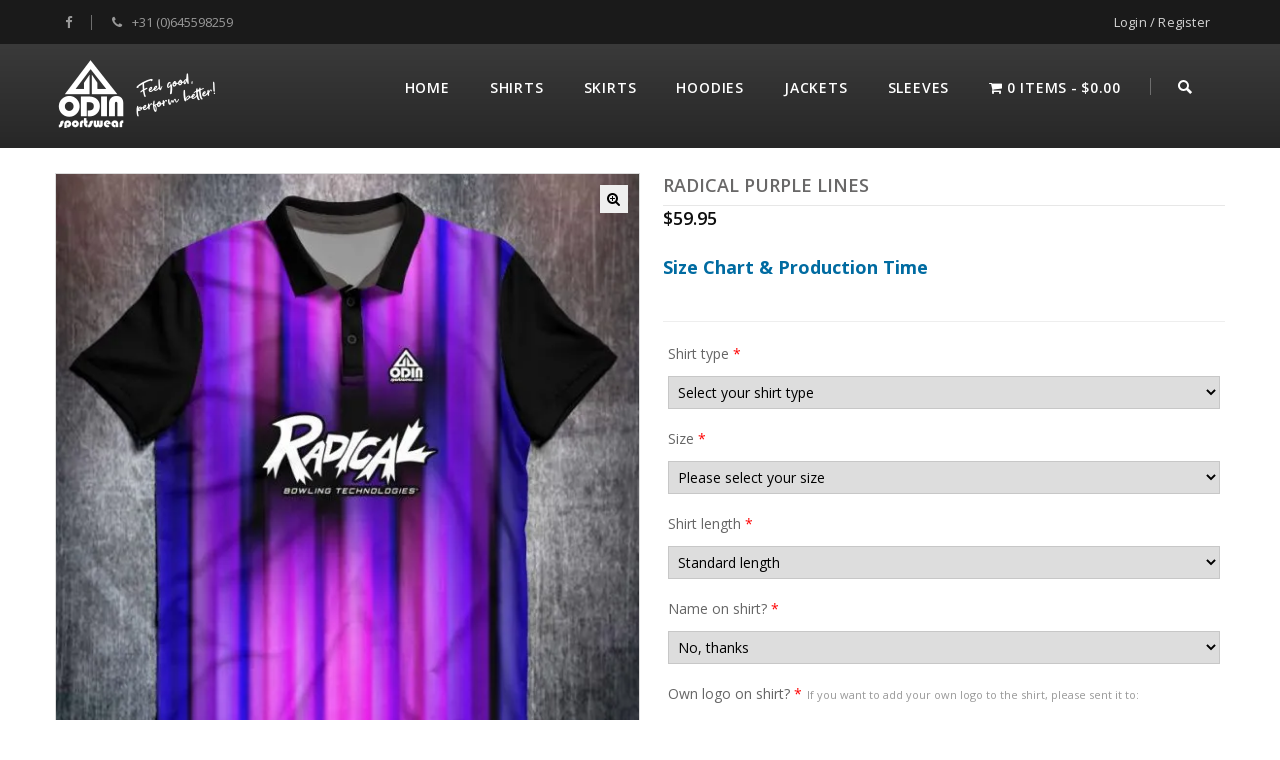

--- FILE ---
content_type: text/html; charset=UTF-8
request_url: https://odinsportswear.com/product/radical-purple-lines/
body_size: 33308
content:
<!DOCTYPE html>
<!--[if IE 7]>
<html class="ie ie7" dir="ltr" lang="en-US" prefix="og: https://ogp.me/ns#">
<![endif]-->
<!--[if IE 8]>
<html class="ie ie8" dir="ltr" lang="en-US" prefix="og: https://ogp.me/ns#">
<![endif]-->
<!--[if !(IE 7) | !(IE 8) ]><!-->
<html dir="ltr" lang="en-US" prefix="og: https://ogp.me/ns#">
<!--<![endif]-->
<head>
<meta charset="UTF-8">
<meta name="viewport" content="width=device-width,user-scalable=no">
<title>
Radical Purple lines - Odin Sportswear</title>
<link rel="profile" href="http://gmpg.org/xfn/11">
<link rel="pingback" href="https://odinsportswear.com/xmlrpc.php">
<!--[if lt IE 9]>
	<script src="https://odinsportswear.com/wp-content/themes/WCM010016/js/html5.js"></script>
	<![endif]-->
 
<style>
</style>	
<title>Radical Purple lines - Odin Sportswear</title>
<!--[if lt IE 9]>
		<![endif]-->

		<!-- All in One SEO 4.9.3 - aioseo.com -->
	<meta name="description" content="Please note, this product has no right of return, it is made especially for you, explains also the longer delivery time. Products are produced to order, hand-sewn and of highest quality Properties of the material: Textile: 100% polyester quick dry eyelet mesh fabric 140gms Absorbs moisture quickly Short drying time Breathable Washable at 30°C Regular" />
	<meta name="robots" content="max-image-preview:large" />
	<link rel="canonical" href="https://odinsportswear.com/product/radical-purple-lines/" />
	<meta name="generator" content="All in One SEO (AIOSEO) 4.9.3" />
		<meta property="og:locale" content="en_US" />
		<meta property="og:site_name" content="Odin Sportswear - Feel good Perform better" />
		<meta property="og:type" content="article" />
		<meta property="og:title" content="Radical Purple lines - Odin Sportswear" />
		<meta property="og:description" content="Please note, this product has no right of return, it is made especially for you, explains also the longer delivery time. Products are produced to order, hand-sewn and of highest quality Properties of the material: Textile: 100% polyester quick dry eyelet mesh fabric 140gms Absorbs moisture quickly Short drying time Breathable Washable at 30°C Regular" />
		<meta property="og:url" content="https://odinsportswear.com/product/radical-purple-lines/" />
		<meta property="article:published_time" content="2020-12-03T09:46:58+00:00" />
		<meta property="article:modified_time" content="2023-06-01T13:01:20+00:00" />
		<meta name="twitter:card" content="summary_large_image" />
		<meta name="twitter:title" content="Radical Purple lines - Odin Sportswear" />
		<meta name="twitter:description" content="Please note, this product has no right of return, it is made especially for you, explains also the longer delivery time. Products are produced to order, hand-sewn and of highest quality Properties of the material: Textile: 100% polyester quick dry eyelet mesh fabric 140gms Absorbs moisture quickly Short drying time Breathable Washable at 30°C Regular" />
		<script type="application/ld+json" class="aioseo-schema">
			{"@context":"https:\/\/schema.org","@graph":[{"@type":"BreadcrumbList","@id":"https:\/\/odinsportswear.com\/product\/radical-purple-lines\/#breadcrumblist","itemListElement":[{"@type":"ListItem","@id":"https:\/\/odinsportswear.com#listItem","position":1,"name":"Home","item":"https:\/\/odinsportswear.com","nextItem":{"@type":"ListItem","@id":"https:\/\/odinsportswear.com\/shop\/#listItem","name":"Shop"}},{"@type":"ListItem","@id":"https:\/\/odinsportswear.com\/shop\/#listItem","position":2,"name":"Shop","item":"https:\/\/odinsportswear.com\/shop\/","nextItem":{"@type":"ListItem","@id":"https:\/\/odinsportswear.com\/product-category\/all-bowling\/#listItem","name":"All Bowling"},"previousItem":{"@type":"ListItem","@id":"https:\/\/odinsportswear.com#listItem","name":"Home"}},{"@type":"ListItem","@id":"https:\/\/odinsportswear.com\/product-category\/all-bowling\/#listItem","position":3,"name":"All Bowling","item":"https:\/\/odinsportswear.com\/product-category\/all-bowling\/","nextItem":{"@type":"ListItem","@id":"https:\/\/odinsportswear.com\/product-category\/all-bowling\/shirts-all-bowling\/#listItem","name":"Shirts"},"previousItem":{"@type":"ListItem","@id":"https:\/\/odinsportswear.com\/shop\/#listItem","name":"Shop"}},{"@type":"ListItem","@id":"https:\/\/odinsportswear.com\/product-category\/all-bowling\/shirts-all-bowling\/#listItem","position":4,"name":"Shirts","item":"https:\/\/odinsportswear.com\/product-category\/all-bowling\/shirts-all-bowling\/","nextItem":{"@type":"ListItem","@id":"https:\/\/odinsportswear.com\/product\/radical-purple-lines\/#listItem","name":"Radical Purple lines"},"previousItem":{"@type":"ListItem","@id":"https:\/\/odinsportswear.com\/product-category\/all-bowling\/#listItem","name":"All Bowling"}},{"@type":"ListItem","@id":"https:\/\/odinsportswear.com\/product\/radical-purple-lines\/#listItem","position":5,"name":"Radical Purple lines","previousItem":{"@type":"ListItem","@id":"https:\/\/odinsportswear.com\/product-category\/all-bowling\/shirts-all-bowling\/#listItem","name":"Shirts"}}]},{"@type":"Organization","@id":"https:\/\/odinsportswear.com\/#organization","name":"Odin Sportswear","description":"Feel good Perform better","url":"https:\/\/odinsportswear.com\/"},{"@type":"WebPage","@id":"https:\/\/odinsportswear.com\/product\/radical-purple-lines\/#webpage","url":"https:\/\/odinsportswear.com\/product\/radical-purple-lines\/","name":"Radical Purple lines - Odin Sportswear","description":"Please note, this product has no right of return, it is made especially for you, explains also the longer delivery time. Products are produced to order, hand-sewn and of highest quality Properties of the material: Textile: 100% polyester quick dry eyelet mesh fabric 140gms Absorbs moisture quickly Short drying time Breathable Washable at 30\u00b0C Regular","inLanguage":"en-US","isPartOf":{"@id":"https:\/\/odinsportswear.com\/#website"},"breadcrumb":{"@id":"https:\/\/odinsportswear.com\/product\/radical-purple-lines\/#breadcrumblist"},"image":{"@type":"ImageObject","url":"https:\/\/odinsportswear.com\/wp-content\/uploads\/2020\/10\/Radical-Purple-Blue-lines-Front-1.jpg","@id":"https:\/\/odinsportswear.com\/product\/radical-purple-lines\/#mainImage","width":724,"height":768},"primaryImageOfPage":{"@id":"https:\/\/odinsportswear.com\/product\/radical-purple-lines\/#mainImage"},"datePublished":"2020-12-03T09:46:58+01:00","dateModified":"2023-06-01T15:01:20+02:00"},{"@type":"WebSite","@id":"https:\/\/odinsportswear.com\/#website","url":"https:\/\/odinsportswear.com\/","name":"Odin Sportswear","description":"Feel good Perform better","inLanguage":"en-US","publisher":{"@id":"https:\/\/odinsportswear.com\/#organization"}}]}
		</script>
		<!-- All in One SEO -->

<link rel='dns-prefetch' href='//fonts.googleapis.com' />
<link rel="alternate" type="application/rss+xml" title="Odin Sportswear &raquo; Feed" href="https://odinsportswear.com/feed/" />
<link rel="alternate" type="application/rss+xml" title="Odin Sportswear &raquo; Comments Feed" href="https://odinsportswear.com/comments/feed/" />
<link rel="alternate" title="oEmbed (JSON)" type="application/json+oembed" href="https://odinsportswear.com/wp-json/oembed/1.0/embed?url=https%3A%2F%2Fodinsportswear.com%2Fproduct%2Fradical-purple-lines%2F" />
<link rel="alternate" title="oEmbed (XML)" type="text/xml+oembed" href="https://odinsportswear.com/wp-json/oembed/1.0/embed?url=https%3A%2F%2Fodinsportswear.com%2Fproduct%2Fradical-purple-lines%2F&#038;format=xml" />
		<!-- This site uses the Google Analytics by MonsterInsights plugin v9.11.1 - Using Analytics tracking - https://www.monsterinsights.com/ -->
		<!-- Note: MonsterInsights is not currently configured on this site. The site owner needs to authenticate with Google Analytics in the MonsterInsights settings panel. -->
					<!-- No tracking code set -->
				<!-- / Google Analytics by MonsterInsights -->
		<style id='wp-img-auto-sizes-contain-inline-css' type='text/css'>
img:is([sizes=auto i],[sizes^="auto," i]){contain-intrinsic-size:3000px 1500px}
/*# sourceURL=wp-img-auto-sizes-contain-inline-css */
</style>
<link rel='stylesheet' id='opensans-user-css' href='https://fonts.googleapis.com/css?family=Open+Sans%3A300%2C400%2C500%2C600%2C700&#038;ver=6.9' type='text/css' media='all' />
<link rel='stylesheet' id='css_isotope-css' href='https://odinsportswear.com/wp-content/themes/WCM010016/css/isotop-port.css?ver=6.9' type='text/css' media='all' />
<link rel='stylesheet' id='custom-css' href='https://odinsportswear.com/wp-content/themes/WCM010016/css/megnor/custom.css?ver=6.9' type='text/css' media='all' />
<link rel='stylesheet' id='owl.carousel-css' href='https://odinsportswear.com/wp-content/themes/WCM010016/css/megnor/owl.carousel.css?ver=6.9' type='text/css' media='all' />
<link rel='stylesheet' id='shadowbox-css' href='https://odinsportswear.com/wp-content/themes/WCM010016/css/megnor/shadowbox.css?ver=6.9' type='text/css' media='all' />
<link rel='stylesheet' id='shortcode_style-css' href='https://odinsportswear.com/wp-content/themes/WCM010016/css/megnor/shortcode_style.css?ver=6.9' type='text/css' media='all' />
<link rel='stylesheet' id='animate_min-css' href='https://odinsportswear.com/wp-content/themes/WCM010016/css/megnor/animate.min.css?ver=6.9' type='text/css' media='all' />
<link rel='stylesheet' id='tm-css-flexslider-css' href='https://odinsportswear.com/wp-content/themes/WCM010016/css/megnor/tm_flexslider.css?ver=6.9' type='text/css' media='all' />
<link rel='stylesheet' id='templatelema_woocommerce_css-css' href='https://odinsportswear.com/wp-content/themes/WCM010016/css/megnor/woocommerce.css?ver=6.9' type='text/css' media='all' />
<style id='wp-emoji-styles-inline-css' type='text/css'>

	img.wp-smiley, img.emoji {
		display: inline !important;
		border: none !important;
		box-shadow: none !important;
		height: 1em !important;
		width: 1em !important;
		margin: 0 0.07em !important;
		vertical-align: -0.1em !important;
		background: none !important;
		padding: 0 !important;
	}
/*# sourceURL=wp-emoji-styles-inline-css */
</style>
<style id='classic-theme-styles-inline-css' type='text/css'>
/*! This file is auto-generated */
.wp-block-button__link{color:#fff;background-color:#32373c;border-radius:9999px;box-shadow:none;text-decoration:none;padding:calc(.667em + 2px) calc(1.333em + 2px);font-size:1.125em}.wp-block-file__button{background:#32373c;color:#fff;text-decoration:none}
/*# sourceURL=/wp-includes/css/classic-themes.min.css */
</style>
<link rel='stylesheet' id='aioseo/css/src/vue/standalone/blocks/table-of-contents/global.scss-css' href='https://odinsportswear.com/wp-content/plugins/all-in-one-seo-pack/dist/Lite/assets/css/table-of-contents/global.e90f6d47.css?ver=4.9.3' type='text/css' media='all' />
<style id='global-styles-inline-css' type='text/css'>
:root{--wp--preset--aspect-ratio--square: 1;--wp--preset--aspect-ratio--4-3: 4/3;--wp--preset--aspect-ratio--3-4: 3/4;--wp--preset--aspect-ratio--3-2: 3/2;--wp--preset--aspect-ratio--2-3: 2/3;--wp--preset--aspect-ratio--16-9: 16/9;--wp--preset--aspect-ratio--9-16: 9/16;--wp--preset--color--black: #000000;--wp--preset--color--cyan-bluish-gray: #abb8c3;--wp--preset--color--white: #ffffff;--wp--preset--color--pale-pink: #f78da7;--wp--preset--color--vivid-red: #cf2e2e;--wp--preset--color--luminous-vivid-orange: #ff6900;--wp--preset--color--luminous-vivid-amber: #fcb900;--wp--preset--color--light-green-cyan: #7bdcb5;--wp--preset--color--vivid-green-cyan: #00d084;--wp--preset--color--pale-cyan-blue: #8ed1fc;--wp--preset--color--vivid-cyan-blue: #0693e3;--wp--preset--color--vivid-purple: #9b51e0;--wp--preset--gradient--vivid-cyan-blue-to-vivid-purple: linear-gradient(135deg,rgb(6,147,227) 0%,rgb(155,81,224) 100%);--wp--preset--gradient--light-green-cyan-to-vivid-green-cyan: linear-gradient(135deg,rgb(122,220,180) 0%,rgb(0,208,130) 100%);--wp--preset--gradient--luminous-vivid-amber-to-luminous-vivid-orange: linear-gradient(135deg,rgb(252,185,0) 0%,rgb(255,105,0) 100%);--wp--preset--gradient--luminous-vivid-orange-to-vivid-red: linear-gradient(135deg,rgb(255,105,0) 0%,rgb(207,46,46) 100%);--wp--preset--gradient--very-light-gray-to-cyan-bluish-gray: linear-gradient(135deg,rgb(238,238,238) 0%,rgb(169,184,195) 100%);--wp--preset--gradient--cool-to-warm-spectrum: linear-gradient(135deg,rgb(74,234,220) 0%,rgb(151,120,209) 20%,rgb(207,42,186) 40%,rgb(238,44,130) 60%,rgb(251,105,98) 80%,rgb(254,248,76) 100%);--wp--preset--gradient--blush-light-purple: linear-gradient(135deg,rgb(255,206,236) 0%,rgb(152,150,240) 100%);--wp--preset--gradient--blush-bordeaux: linear-gradient(135deg,rgb(254,205,165) 0%,rgb(254,45,45) 50%,rgb(107,0,62) 100%);--wp--preset--gradient--luminous-dusk: linear-gradient(135deg,rgb(255,203,112) 0%,rgb(199,81,192) 50%,rgb(65,88,208) 100%);--wp--preset--gradient--pale-ocean: linear-gradient(135deg,rgb(255,245,203) 0%,rgb(182,227,212) 50%,rgb(51,167,181) 100%);--wp--preset--gradient--electric-grass: linear-gradient(135deg,rgb(202,248,128) 0%,rgb(113,206,126) 100%);--wp--preset--gradient--midnight: linear-gradient(135deg,rgb(2,3,129) 0%,rgb(40,116,252) 100%);--wp--preset--font-size--small: 13px;--wp--preset--font-size--medium: 20px;--wp--preset--font-size--large: 36px;--wp--preset--font-size--x-large: 42px;--wp--preset--spacing--20: 0.44rem;--wp--preset--spacing--30: 0.67rem;--wp--preset--spacing--40: 1rem;--wp--preset--spacing--50: 1.5rem;--wp--preset--spacing--60: 2.25rem;--wp--preset--spacing--70: 3.38rem;--wp--preset--spacing--80: 5.06rem;--wp--preset--shadow--natural: 6px 6px 9px rgba(0, 0, 0, 0.2);--wp--preset--shadow--deep: 12px 12px 50px rgba(0, 0, 0, 0.4);--wp--preset--shadow--sharp: 6px 6px 0px rgba(0, 0, 0, 0.2);--wp--preset--shadow--outlined: 6px 6px 0px -3px rgb(255, 255, 255), 6px 6px rgb(0, 0, 0);--wp--preset--shadow--crisp: 6px 6px 0px rgb(0, 0, 0);}:where(.is-layout-flex){gap: 0.5em;}:where(.is-layout-grid){gap: 0.5em;}body .is-layout-flex{display: flex;}.is-layout-flex{flex-wrap: wrap;align-items: center;}.is-layout-flex > :is(*, div){margin: 0;}body .is-layout-grid{display: grid;}.is-layout-grid > :is(*, div){margin: 0;}:where(.wp-block-columns.is-layout-flex){gap: 2em;}:where(.wp-block-columns.is-layout-grid){gap: 2em;}:where(.wp-block-post-template.is-layout-flex){gap: 1.25em;}:where(.wp-block-post-template.is-layout-grid){gap: 1.25em;}.has-black-color{color: var(--wp--preset--color--black) !important;}.has-cyan-bluish-gray-color{color: var(--wp--preset--color--cyan-bluish-gray) !important;}.has-white-color{color: var(--wp--preset--color--white) !important;}.has-pale-pink-color{color: var(--wp--preset--color--pale-pink) !important;}.has-vivid-red-color{color: var(--wp--preset--color--vivid-red) !important;}.has-luminous-vivid-orange-color{color: var(--wp--preset--color--luminous-vivid-orange) !important;}.has-luminous-vivid-amber-color{color: var(--wp--preset--color--luminous-vivid-amber) !important;}.has-light-green-cyan-color{color: var(--wp--preset--color--light-green-cyan) !important;}.has-vivid-green-cyan-color{color: var(--wp--preset--color--vivid-green-cyan) !important;}.has-pale-cyan-blue-color{color: var(--wp--preset--color--pale-cyan-blue) !important;}.has-vivid-cyan-blue-color{color: var(--wp--preset--color--vivid-cyan-blue) !important;}.has-vivid-purple-color{color: var(--wp--preset--color--vivid-purple) !important;}.has-black-background-color{background-color: var(--wp--preset--color--black) !important;}.has-cyan-bluish-gray-background-color{background-color: var(--wp--preset--color--cyan-bluish-gray) !important;}.has-white-background-color{background-color: var(--wp--preset--color--white) !important;}.has-pale-pink-background-color{background-color: var(--wp--preset--color--pale-pink) !important;}.has-vivid-red-background-color{background-color: var(--wp--preset--color--vivid-red) !important;}.has-luminous-vivid-orange-background-color{background-color: var(--wp--preset--color--luminous-vivid-orange) !important;}.has-luminous-vivid-amber-background-color{background-color: var(--wp--preset--color--luminous-vivid-amber) !important;}.has-light-green-cyan-background-color{background-color: var(--wp--preset--color--light-green-cyan) !important;}.has-vivid-green-cyan-background-color{background-color: var(--wp--preset--color--vivid-green-cyan) !important;}.has-pale-cyan-blue-background-color{background-color: var(--wp--preset--color--pale-cyan-blue) !important;}.has-vivid-cyan-blue-background-color{background-color: var(--wp--preset--color--vivid-cyan-blue) !important;}.has-vivid-purple-background-color{background-color: var(--wp--preset--color--vivid-purple) !important;}.has-black-border-color{border-color: var(--wp--preset--color--black) !important;}.has-cyan-bluish-gray-border-color{border-color: var(--wp--preset--color--cyan-bluish-gray) !important;}.has-white-border-color{border-color: var(--wp--preset--color--white) !important;}.has-pale-pink-border-color{border-color: var(--wp--preset--color--pale-pink) !important;}.has-vivid-red-border-color{border-color: var(--wp--preset--color--vivid-red) !important;}.has-luminous-vivid-orange-border-color{border-color: var(--wp--preset--color--luminous-vivid-orange) !important;}.has-luminous-vivid-amber-border-color{border-color: var(--wp--preset--color--luminous-vivid-amber) !important;}.has-light-green-cyan-border-color{border-color: var(--wp--preset--color--light-green-cyan) !important;}.has-vivid-green-cyan-border-color{border-color: var(--wp--preset--color--vivid-green-cyan) !important;}.has-pale-cyan-blue-border-color{border-color: var(--wp--preset--color--pale-cyan-blue) !important;}.has-vivid-cyan-blue-border-color{border-color: var(--wp--preset--color--vivid-cyan-blue) !important;}.has-vivid-purple-border-color{border-color: var(--wp--preset--color--vivid-purple) !important;}.has-vivid-cyan-blue-to-vivid-purple-gradient-background{background: var(--wp--preset--gradient--vivid-cyan-blue-to-vivid-purple) !important;}.has-light-green-cyan-to-vivid-green-cyan-gradient-background{background: var(--wp--preset--gradient--light-green-cyan-to-vivid-green-cyan) !important;}.has-luminous-vivid-amber-to-luminous-vivid-orange-gradient-background{background: var(--wp--preset--gradient--luminous-vivid-amber-to-luminous-vivid-orange) !important;}.has-luminous-vivid-orange-to-vivid-red-gradient-background{background: var(--wp--preset--gradient--luminous-vivid-orange-to-vivid-red) !important;}.has-very-light-gray-to-cyan-bluish-gray-gradient-background{background: var(--wp--preset--gradient--very-light-gray-to-cyan-bluish-gray) !important;}.has-cool-to-warm-spectrum-gradient-background{background: var(--wp--preset--gradient--cool-to-warm-spectrum) !important;}.has-blush-light-purple-gradient-background{background: var(--wp--preset--gradient--blush-light-purple) !important;}.has-blush-bordeaux-gradient-background{background: var(--wp--preset--gradient--blush-bordeaux) !important;}.has-luminous-dusk-gradient-background{background: var(--wp--preset--gradient--luminous-dusk) !important;}.has-pale-ocean-gradient-background{background: var(--wp--preset--gradient--pale-ocean) !important;}.has-electric-grass-gradient-background{background: var(--wp--preset--gradient--electric-grass) !important;}.has-midnight-gradient-background{background: var(--wp--preset--gradient--midnight) !important;}.has-small-font-size{font-size: var(--wp--preset--font-size--small) !important;}.has-medium-font-size{font-size: var(--wp--preset--font-size--medium) !important;}.has-large-font-size{font-size: var(--wp--preset--font-size--large) !important;}.has-x-large-font-size{font-size: var(--wp--preset--font-size--x-large) !important;}
:where(.wp-block-post-template.is-layout-flex){gap: 1.25em;}:where(.wp-block-post-template.is-layout-grid){gap: 1.25em;}
:where(.wp-block-term-template.is-layout-flex){gap: 1.25em;}:where(.wp-block-term-template.is-layout-grid){gap: 1.25em;}
:where(.wp-block-columns.is-layout-flex){gap: 2em;}:where(.wp-block-columns.is-layout-grid){gap: 2em;}
:root :where(.wp-block-pullquote){font-size: 1.5em;line-height: 1.6;}
/*# sourceURL=global-styles-inline-css */
</style>
<link rel='stylesheet' id='wpmenucart-icons-css' href='https://odinsportswear.com/wp-content/plugins/woocommerce-menu-bar-cart/assets/css/wpmenucart-icons.min.css?ver=2.14.12' type='text/css' media='all' />
<style id='wpmenucart-icons-inline-css' type='text/css'>
@font-face{font-family:WPMenuCart;src:url(https://odinsportswear.com/wp-content/plugins/woocommerce-menu-bar-cart/assets/fonts/WPMenuCart.eot);src:url(https://odinsportswear.com/wp-content/plugins/woocommerce-menu-bar-cart/assets/fonts/WPMenuCart.eot?#iefix) format('embedded-opentype'),url(https://odinsportswear.com/wp-content/plugins/woocommerce-menu-bar-cart/assets/fonts/WPMenuCart.woff2) format('woff2'),url(https://odinsportswear.com/wp-content/plugins/woocommerce-menu-bar-cart/assets/fonts/WPMenuCart.woff) format('woff'),url(https://odinsportswear.com/wp-content/plugins/woocommerce-menu-bar-cart/assets/fonts/WPMenuCart.ttf) format('truetype'),url(https://odinsportswear.com/wp-content/plugins/woocommerce-menu-bar-cart/assets/fonts/WPMenuCart.svg#WPMenuCart) format('svg');font-weight:400;font-style:normal;font-display:swap}
/*# sourceURL=wpmenucart-icons-inline-css */
</style>
<link rel='stylesheet' id='wpmenucart-css' href='https://odinsportswear.com/wp-content/plugins/woocommerce-menu-bar-cart/assets/css/wpmenucart-main.min.css?ver=2.14.12' type='text/css' media='all' />
<link rel='stylesheet' id='ppom-tooltip-lib-css' href='https://odinsportswear.com/wp-content/plugins/woocommerce-product-addon/backend/assets/tooltip/tooltip.css?ver=1.0' type='text/css' media='all' />
<link rel='stylesheet' id='ppom-main-css' href='https://odinsportswear.com/wp-content/plugins/woocommerce-product-addon/css/ppom-style.css?ver=33.0.18' type='text/css' media='all' />
<link rel='stylesheet' id='ppom-sm-popup-css' href='https://odinsportswear.com/wp-content/plugins/woocommerce-product-addon/css/ppom-simple-popup.css?ver=33.0.18' type='text/css' media='all' />
<link rel='stylesheet' id='ppom-bootstrap-css' href='https://odinsportswear.com/wp-content/plugins/woocommerce-product-addon/css/bootstrap/bootstrap.css?ver=4.0.0' type='text/css' media='all' />
<link rel='stylesheet' id='ppom-bootstrap-modal-css' href='https://odinsportswear.com/wp-content/plugins/woocommerce-product-addon/css/bootstrap/bootstrap.modal.css?ver=4.0.0' type='text/css' media='all' />
<link rel='stylesheet' id='photoswipe-css' href='https://odinsportswear.com/wp-content/plugins/woocommerce/assets/css/photoswipe/photoswipe.min.css?ver=10.4.3' type='text/css' media='all' />
<link rel='stylesheet' id='photoswipe-default-skin-css' href='https://odinsportswear.com/wp-content/plugins/woocommerce/assets/css/photoswipe/default-skin/default-skin.min.css?ver=10.4.3' type='text/css' media='all' />
<style id='woocommerce-inline-inline-css' type='text/css'>
.woocommerce form .form-row .required { visibility: visible; }
/*# sourceURL=woocommerce-inline-inline-css */
</style>
<link rel='stylesheet' id='wcz-frontend-css' href='https://odinsportswear.com/wp-content/plugins/woocustomizer/assets/css/frontend.css?ver=2.6.3' type='text/css' media='all' />
<link rel='stylesheet' id='wordpress-country-selector-css' href='https://odinsportswear.com/wp-content/plugins/wordpress-country-selector/public/css/wordpress-country-selector-public.css?ver=1.6.7' type='text/css' media='all' />
<link rel='stylesheet' id='wordpress-country-selector-bootstrap-css' href='https://odinsportswear.com/wp-content/plugins/wordpress-country-selector/public/css/bootstrap.min.css?ver=1.6.7' type='text/css' media='all' />
<link rel='stylesheet' id='select2-css' href='https://odinsportswear.com/wp-content/plugins/woocommerce/assets/css/select2.css?ver=10.4.3' type='text/css' media='all' />
<link rel='stylesheet' id='wordpress-country-selector-mapglyphs-css' href='https://odinsportswear.com/wp-content/plugins/wordpress-country-selector/public/css/mapglyphs.css?ver=1.6.7' type='text/css' media='all' />
<link rel='stylesheet' id='wordpress-country-selector-flag-icon-css' href='https://odinsportswear.com/wp-content/plugins/wordpress-country-selector/public/css/flag-icon.min.css?ver=1.6.7' type='text/css' media='all' />
<link rel='stylesheet' id='wordpress-country-selector-custom-css' href='https://odinsportswear.com/wp-content/plugins/wordpress-country-selector/public/css/wordpress-country-selector-custom.css?ver=1.6.7' type='text/css' media='all' />
<link rel='stylesheet' id='product-size-charts-css' href='https://odinsportswear.com/wp-content/plugins/woo-advanced-product-size-chart/public/css/size-chart-for-woocommerce-public.css?ver=2.4.7' type='text/css' media='all' />
<style id='product-size-charts-inline-css' type='text/css'>
table#size-chart tr th {background: #000;color: #fff;}#size-chart tr:nth-child(2n+1) {background: #ebe9eb;}.button-wrapper #chart-button, .button-wrapper .md-size-chart-btn {color: #007acc}
/*# sourceURL=product-size-charts-inline-css */
</style>
<link rel='stylesheet' id='templatemela-fonts-css' href='//fonts.googleapis.com/css?family=Source+Sans+Pro%3A300%2C400%2C700%2C300italic%2C400italic%2C700italic%7CBitter%3A400%2C700&#038;subset=latin%2Clatin-ext' type='text/css' media='all' />
<link rel='stylesheet' id='font_awesome-css' href='https://odinsportswear.com/wp-content/themes/WCM010016/fonts/css/font-awesome.css?ver=2.09' type='text/css' media='all' />
<link rel='stylesheet' id='templatemela-style-css' href='https://odinsportswear.com/wp-content/themes/WCM010016/style.css?ver=2014-02-01' type='text/css' media='all' />
<link rel='stylesheet' id='jetwoo-widgets-for-elementor-css' href='https://odinsportswear.com/wp-content/plugins/jetwoo-widgets-for-elementor/assets/css/jet-woo-widgets.css?ver=1.1.9' type='text/css' media='all' />
<style id='jetwoo-widgets-for-elementor-inline-css' type='text/css'>
@font-face {
			font-family: "WooCommerce";
			src: url("https://odinsportswear.com/wp-content/plugins/woocommerce/assets/fonts/WooCommerce.eot");
			src: url("https://odinsportswear.com/wp-content/plugins/woocommerce/assets/fonts/WooCommerce.eot?#iefix") format("embedded-opentype"),
				url("https://odinsportswear.com/wp-content/plugins/woocommerce/assets/fonts/WooCommerce.woff") format("woff"),
				url("https://odinsportswear.com/wp-content/plugins/woocommerce/assets/fonts/WooCommerce.ttf") format("truetype"),
				url("https://odinsportswear.com/wp-content/plugins/woocommerce/assets/fonts/WooCommerce.svg#WooCommerce") format("svg");
			font-weight: normal;
			font-style: normal;
			}
/*# sourceURL=jetwoo-widgets-for-elementor-inline-css */
</style>
<link rel='stylesheet' id='mollie-applepaydirect-css' href='https://odinsportswear.com/wp-content/plugins/mollie-payments-for-woocommerce/public/css/mollie-applepaydirect.min.css?ver=1768887370' type='text/css' media='screen' />
<style id='wcz-customizer-custom-css-inline-css' type='text/css'>
body.post-type-archive-product .woocommerce-breadcrumb{display:none !important;}body.woocommerce form.woocommerce-ordering{display:none !important;}body.woocommerce p.woocommerce-result-count{display:none !important;}body.tax-product_cat .woocommerce-breadcrumb,
				body.tax-product_tag .woocommerce-breadcrumb{display:none !important;}div.wcz-new-product-badge span{background-color:#81d742;color:#000000 !important;}
/*# sourceURL=wcz-customizer-custom-css-inline-css */
</style>
<link rel='stylesheet' id='elementor-icons-css' href='https://odinsportswear.com/wp-content/plugins/elementor/assets/lib/eicons/css/elementor-icons.min.css?ver=5.46.0' type='text/css' media='all' />
<link rel='stylesheet' id='elementor-frontend-css' href='https://odinsportswear.com/wp-content/plugins/elementor/assets/css/frontend.min.css?ver=3.34.2' type='text/css' media='all' />
<link rel='stylesheet' id='elementor-post-4970-css' href='https://odinsportswear.com/wp-content/uploads/elementor/css/post-4970.css?ver=1769330305' type='text/css' media='all' />
<link rel='stylesheet' id='widget-image-css' href='https://odinsportswear.com/wp-content/plugins/elementor/assets/css/widget-image.min.css?ver=3.34.2' type='text/css' media='all' />
<link rel='stylesheet' id='widget-spacer-css' href='https://odinsportswear.com/wp-content/plugins/elementor/assets/css/widget-spacer.min.css?ver=3.34.2' type='text/css' media='all' />
<link rel='stylesheet' id='widget-heading-css' href='https://odinsportswear.com/wp-content/plugins/elementor/assets/css/widget-heading.min.css?ver=3.34.2' type='text/css' media='all' />
<link rel='stylesheet' id='elementor-post-5830-css' href='https://odinsportswear.com/wp-content/uploads/elementor/css/post-5830.css?ver=1769345232' type='text/css' media='all' />
<link rel='stylesheet' id='elementor-gf-local-roboto-css' href='https://odinsportswear.com/wp-content/uploads/elementor/google-fonts/css/roboto.css?ver=1742279786' type='text/css' media='all' />
<link rel='stylesheet' id='elementor-gf-local-robotoslab-css' href='https://odinsportswear.com/wp-content/uploads/elementor/google-fonts/css/robotoslab.css?ver=1742279791' type='text/css' media='all' />
<script type="text/javascript" src="https://odinsportswear.com/wp-includes/js/jquery/jquery.min.js?ver=3.7.1" id="jquery-core-js"></script>
<script type="text/javascript" src="https://odinsportswear.com/wp-includes/js/jquery/jquery-migrate.min.js?ver=3.4.1" id="jquery-migrate-js"></script>
<script type="text/javascript" id="jquery-js-after">
/* <![CDATA[ */
if (typeof (window.wpfReadyList) == "undefined") {
			var v = jQuery.fn.jquery;
			if (v && parseInt(v) >= 3 && window.self === window.top) {
				var readyList=[];
				window.originalReadyMethod = jQuery.fn.ready;
				jQuery.fn.ready = function(){
					if(arguments.length && arguments.length > 0 && typeof arguments[0] === "function") {
						readyList.push({"c": this, "a": arguments});
					}
					return window.originalReadyMethod.apply( this, arguments );
				};
				window.wpfReadyList = readyList;
			}}
//# sourceURL=jquery-js-after
/* ]]> */
</script>
<script type="text/javascript" src="https://odinsportswear.com/wp-content/plugins/woocommerce/assets/js/zoom/jquery.zoom.min.js?ver=1.7.21-wc.10.4.3" id="wc-zoom-js" defer="defer" data-wp-strategy="defer"></script>
<script type="text/javascript" src="https://odinsportswear.com/wp-content/plugins/woocommerce/assets/js/flexslider/jquery.flexslider.min.js?ver=2.7.2-wc.10.4.3" id="wc-flexslider-js" defer="defer" data-wp-strategy="defer"></script>
<script type="text/javascript" src="https://odinsportswear.com/wp-content/plugins/woocommerce/assets/js/photoswipe/photoswipe.min.js?ver=4.1.1-wc.10.4.3" id="wc-photoswipe-js" defer="defer" data-wp-strategy="defer"></script>
<script type="text/javascript" src="https://odinsportswear.com/wp-content/plugins/woocommerce/assets/js/photoswipe/photoswipe-ui-default.min.js?ver=4.1.1-wc.10.4.3" id="wc-photoswipe-ui-default-js" defer="defer" data-wp-strategy="defer"></script>
<script type="text/javascript" id="wc-single-product-js-extra">
/* <![CDATA[ */
var wc_single_product_params = {"i18n_required_rating_text":"Please select a rating","i18n_rating_options":["1 of 5 stars","2 of 5 stars","3 of 5 stars","4 of 5 stars","5 of 5 stars"],"i18n_product_gallery_trigger_text":"View full-screen image gallery","review_rating_required":"yes","flexslider":{"rtl":false,"animation":"slide","smoothHeight":true,"directionNav":false,"controlNav":"thumbnails","slideshow":false,"animationSpeed":500,"animationLoop":false,"allowOneSlide":false},"zoom_enabled":"1","zoom_options":[],"photoswipe_enabled":"1","photoswipe_options":{"shareEl":false,"closeOnScroll":false,"history":false,"hideAnimationDuration":0,"showAnimationDuration":0},"flexslider_enabled":"1"};
//# sourceURL=wc-single-product-js-extra
/* ]]> */
</script>
<script type="text/javascript" src="https://odinsportswear.com/wp-content/plugins/woocommerce/assets/js/frontend/single-product.min.js?ver=10.4.3" id="wc-single-product-js" defer="defer" data-wp-strategy="defer"></script>
<script type="text/javascript" src="https://odinsportswear.com/wp-content/plugins/woocommerce/assets/js/jquery-blockui/jquery.blockUI.min.js?ver=2.7.0-wc.10.4.3" id="wc-jquery-blockui-js" defer="defer" data-wp-strategy="defer"></script>
<script type="text/javascript" src="https://odinsportswear.com/wp-content/plugins/woocommerce/assets/js/js-cookie/js.cookie.min.js?ver=2.1.4-wc.10.4.3" id="wc-js-cookie-js" defer="defer" data-wp-strategy="defer"></script>
<script type="text/javascript" id="woocommerce-js-extra">
/* <![CDATA[ */
var woocommerce_params = {"ajax_url":"/wp-admin/admin-ajax.php","wc_ajax_url":"/?wc-ajax=%%endpoint%%","i18n_password_show":"Show password","i18n_password_hide":"Hide password"};
//# sourceURL=woocommerce-js-extra
/* ]]> */
</script>
<script type="text/javascript" src="https://odinsportswear.com/wp-content/plugins/woocommerce/assets/js/frontend/woocommerce.min.js?ver=10.4.3" id="woocommerce-js" defer="defer" data-wp-strategy="defer"></script>
<script type="text/javascript" src="https://odinsportswear.com/wp-content/plugins/woocommerce/assets/js/select2/select2.full.min.js?ver=4.0.3-wc.10.4.3" id="wc-select2-js" defer="defer" data-wp-strategy="defer"></script>
<script type="text/javascript" src="https://odinsportswear.com/wp-content/themes/WCM010016/js/megnor/jquery.easypiechart.min.js?ver=6.9" id="jquery_easypiechart-js"></script>
<script type="text/javascript" src="https://odinsportswear.com/wp-content/themes/WCM010016/js/megnor/custom.js?ver=6.9" id="jquery_custom-js"></script>
<script type="text/javascript" src="https://odinsportswear.com/wp-content/themes/WCM010016/js/megnor/owl.carousel.min.js?ver=6.9" id="jquery_owlcarousel-js"></script>
<script type="text/javascript" src="https://odinsportswear.com/wp-content/themes/WCM010016/js/megnor/respond.min.js?ver=6.9" id="jquery_respond-js"></script>
<script type="text/javascript" src="https://odinsportswear.com/wp-content/themes/WCM010016/js/megnor/jquery.validate.js?ver=6.9" id="jquery_validate-js"></script>
<script type="text/javascript" src="https://odinsportswear.com/wp-content/themes/WCM010016/js/megnor/jquery.flexslider.js?ver=6.9" id="jquery_flexslider-js"></script>
<script type="text/javascript" src="https://odinsportswear.com/wp-content/themes/WCM010016/js/megnor/jquery.megamenu.js?ver=6.9" id="jquery_megamenu-js"></script>
<script type="text/javascript" src="https://odinsportswear.com/wp-content/themes/WCM010016/js/megnor/waypoints.min.js?ver=6.9" id="jquery_waypoints-js"></script>
<link rel="https://api.w.org/" href="https://odinsportswear.com/wp-json/" /><link rel="alternate" title="JSON" type="application/json" href="https://odinsportswear.com/wp-json/wp/v2/product/5830" /><link rel="EditURI" type="application/rsd+xml" title="RSD" href="https://odinsportswear.com/xmlrpc.php?rsd" />
<meta name="generator" content="WordPress 6.9" />
<meta name="generator" content="WooCommerce 10.4.3" />
<link rel='shortlink' href='https://odinsportswear.com/?p=5830' />
		<script>
			( function() {
				window.onpageshow = function( event ) {
					// Defined window.wpforms means that a form exists on a page.
					// If so and back/forward button has been clicked,
					// force reload a page to prevent the submit button state stuck.
					if ( typeof window.wpforms !== 'undefined' && event.persisted ) {
						window.location.reload();
					}
				};
			}() );
		</script>
		<meta name="generator" content="/var/www/vhosts/odinsportswear.com/httpdocs/wp-content/themes/WCM010016/style.css - " /><style type="text/css">
		h1 {	
		font-family:'Open Sans', Arial, Helvetica, sans-serif;
	}	
			h1 {	
		color:#191919;	
	}	
			h2 {	
		font-family:'Open Sans', Arial, Helvetica, sans-serif;
	}	
			h2 {	
		color:#191919;	
	}	
			h3 {	
		font-family:'Open Sans', Arial, Helvetica, sans-serif;
	}	
			h3 { color:#191919;}
			h4 {	
		font-family:'Open Sans', Arial, Helvetica, sans-serif;
	}	
		
		h4 {	
		color:#606060;	
	}	
			h5 {	
		font-family:'Open Sans', Arial, Helvetica, sans-serif;
	}	
			h5 {	
		color:#606060;	
	}	
			h6 {	
		font-family:'Open Sans', Arial, Helvetica, sans-serif;
	}	
		
		h6 {	
		color:#606060;	
	}	
			.home-service h3.widget-title {	
		font-family:'Open Sans', Arial, Helvetica, sans-serif;
	}	
		
	
	a {
		color:#606060;
	}
	a:hover {
		color:#006BA1;
	}
	.footer a, .site-footer a, .site-footer{
		color:#D4D3D3; 
	}
	.footer a:hover, .footer .footer-links li a:hover, .site-footer a:hover{
		color:#006BA1;		 
	}
		h3 {	
		font-family:'Open Sans', Arial, Helvetica, sans-serif;	
	}	
		
		.footer-main {	
		font-family:'Open Sans', Arial, Helvetica, sans-serif;	
	}	
		
	.site-footer {
		background-color:#1A1A1A ;
	}
	.navbar, .navbar-mobile {
		background-color:# ;
	}
	body {
		background-color:#FFFFFF ;
				background-image: url("https://odinsportswear.com/wp-content/themes/WCM010016/images/megnor/colorpicker/pattern/body-bg.png");
		background-position:top left ;
		background-repeat:no-repeat;
		background-attachment:scroll;
					
		color:#666666;
	} 
	.header2 .site-header-main{
		background:-moz-linear-gradient(top, #3A3A3A 0%, #272727 100% );
		background:-webkit-gradient(linear, left top, left bottom, color-stop(0%, #3A3A3A), color-stop(100%, #272727 )));
		background:-webkit-linear-gradient(top, #3A3A3A 0%, #272727 100% );
		background:-o-linear-gradient(top, #3A3A3A 0%, #272727 100% );
		background:-ms-linear-gradient(top, #3A3A3A 0%, #272727 100% );
		background:linear-gradient(to bottom, #3A3A3A 0%, #272727 100% );
	}
	
	.topbar-outer { 
		background-color:#1A1A1A; 
	}
	.topbar-main { color:#D4D4D4; }
	.topbar-main a{ color:#D4D4D4; }
	.topbar-main a:hover{ color:#7CBFB7; }
	.site-header {
		background-color:#;
			} 
		body {	
		font-family: 'Open Sans', Arial, Helvetica, sans-serif;	
	}
	
	.widget button, .widget input[type="button"], .widget input[type="reset"], .widget input[type="submit"], a.button, button, .contributor-posts-link, input[type="button"], input[type="reset"], input[type="submit"], .button_content_inner a, .woocommerce #content input.button, .woocommerce #respond input#submit, .woocommerce a.button, .woocommerce button.button, .woocommerce input.button, .woocommerce-page #content input.button, .woocommerce-page #respond input#submit, .woocommerce-page a.button, .woocommerce-page button.button, .woocommerce-page input.button,.read-more-link,.woocommerce .wc-proceed-to-checkout .checkout-button:hover, .woocommerce-page .wc-proceed-to-checkout .checkout-button:hover,.team-read-more,.main-container.page3-service .service-read-more a
	{
		background: #005A87;
	background: -moz-linear-gradient(bottom, #005A87 0%, #007CBA 100%);
	background: -webkit-gradient(bottom, color-stop(0%, #005A87), color-stop(100%, #007CBA));
	background: -webkit-linear-gradient(bottom, #005A87 0%, #007CBA 100%);
	background: -o-linear-gradient(bottom, #005A87 0%, #007CBA 100%);
	background: -ms-linear-gradient(bottom, #005A87 0%, #007CBA 100%);
	background: linear-gradient(to top, #005A87 0%, #007CBA 100%);
		
	}
	
	.widget input[type="button"]:hover,.widget input[type="button"]:focus,.widget input[type="reset"]:hover,.widget input[type="reset"]:focus,.widget input[type="submit"]:hover,.widget input[type="submit"]:focus,a.button:hover,a.button:focus,button:hover,button:focus,.contributor-posts-link:hover,input[type="button"]:hover,input[type="button"]:focus,input[type="reset"]:hover,input[type="reset"]:focus,input[type="submit"]:hover,input[type="submit"]:focus,.calloutarea_button a.button:hover,.calloutarea_button a.button:focus,.button_content_inner a:hover,.button_content_inner a:focus,.woocommerce #content input.button:hover, .woocommerce #respond input#submit:hover, .woocommerce a.button:hover, .woocommerce button.button:hover, .woocommerce input.button:hover, .woocommerce-page #content input.button:hover, .woocommerce-page #respond input#submit:hover, .woocommerce-page a.button:hover, .woocommerce-page button.button:hover, .woocommerce-page input.button:hover,.woocommerce #content input.button.disabled,.woocommerce #content input.button:disabled,.woocommerce #respond input#submit.disabled,.woocommerce #respond input#submit:disabled,.woocommerce a.button.disabled,.woocommerce a.button:disabled,.woocommerce button.button.disabled,.woocommerce button.button:disabled,.woocommerce input.button.disabled,.woocommerce input.button:disabled,.woocommerce-page #content input.button.disabled,.woocommerce-page #content input.button:disabled,.woocommerce-page #respond input#submit.disabled,.woocommerce-page #respond input#submit:disabled,.woocommerce-page a.button.disabled,.woocommerce-page a.button:disabled,.woocommerce-page button.button.disabled,.woocommerce-page button.button:disabled,.woocommerce-page input.button.disabled,.woocommerce-page input.button:disabled,.woocommerce #content table.cart .checkout-button:hover,.read-more-link:hover,.woocommerce .wc-proceed-to-checkout .checkout-button, .woocommerce-page .wc-proceed-to-checkout .checkout-button,.team-read-more:hover,.main-container.page3-service .service .service-content.style-1:hover .other-read-more
	{
		background: #1A1A1A;
		background: -moz-linear-gradient(bottom, #1A1A1A 0%, #7B7676 100%);
		background: -webkit-gradient(bottom, color-stop(0%, #1A1A1A), color-stop(100%, #7B7676));
		background: -webkit-linear-gradient(bottom, #1A1A1A 0%, #7B7676 100%);
		background: -o-linear-gradient(bottom, #1A1A1A 0%, #7B7676 100%);
		background: -ms-linear-gradient(bottom, #1A1A1A 0%, #7B7676 100%);
		background: linear-gradient(to top, #1A1A1A 0%, #7B7676 100%);
	}	
			
</style>
	<noscript><style>.woocommerce-product-gallery{ opacity: 1 !important; }</style></noscript>
	<meta name="generator" content="Elementor 3.34.2; features: additional_custom_breakpoints; settings: css_print_method-external, google_font-enabled, font_display-auto">
			<style>
				.e-con.e-parent:nth-of-type(n+4):not(.e-lazyloaded):not(.e-no-lazyload),
				.e-con.e-parent:nth-of-type(n+4):not(.e-lazyloaded):not(.e-no-lazyload) * {
					background-image: none !important;
				}
				@media screen and (max-height: 1024px) {
					.e-con.e-parent:nth-of-type(n+3):not(.e-lazyloaded):not(.e-no-lazyload),
					.e-con.e-parent:nth-of-type(n+3):not(.e-lazyloaded):not(.e-no-lazyload) * {
						background-image: none !important;
					}
				}
				@media screen and (max-height: 640px) {
					.e-con.e-parent:nth-of-type(n+2):not(.e-lazyloaded):not(.e-no-lazyload),
					.e-con.e-parent:nth-of-type(n+2):not(.e-lazyloaded):not(.e-no-lazyload) * {
						background-image: none !important;
					}
				}
			</style>
				<style type="text/css" id="templatemela-header-css">
			.site-title,
		.site-description {
			clip: rect(1px 1px 1px 1px); /* IE7 */
			clip: rect(1px, 1px, 1px, 1px);
			position: absolute;
		}
		</style>
	<link rel="icon" href="https://odinsportswear.com/wp-content/uploads/2020/10/cropped-favicon-32x32.png" sizes="32x32" />
<link rel="icon" href="https://odinsportswear.com/wp-content/uploads/2020/10/cropped-favicon-192x192.png" sizes="192x192" />
<link rel="apple-touch-icon" href="https://odinsportswear.com/wp-content/uploads/2020/10/cropped-favicon-180x180.png" />
<meta name="msapplication-TileImage" content="https://odinsportswear.com/wp-content/uploads/2020/10/cropped-favicon-270x270.png" />
		<style type="text/css" id="wp-custom-css">
			.cmsbutton:hover {
    background: none repeat scroll 0 0 rgba(0, 107, 161, 1);
    border: 2px solid #fff;
    color: #fff;
}
.page-title .entry-title-main {
        display: none;
}
.content-sidebar .widget a:hover {
    color: #006ba1;
}
.content-sidebar .widget {
    color: #3A3A3A;
}

.fa-arrows-alt::before {
    display: none;
}
span.icon {
    display: none;
}

.button-wrapper {
    clear: both;
    float: left;
    margin-bottom: 15px;
    width: 100%;
    margin-top: 15px;
	  Font-size:	18px;
}

.button-wrapper #chart-button {
    color: #006ba1;
    font-weight: bold;
}
.woocommerce #content div.product form.cart table td, .woocommerce div.product form.cart table td, .woocommerce-page #content div.product form.cart table td, .woocommerce-page div.product form.cart table td {
    padding-left: 0;
    border-width: 0;
    display: block;
}

.wpcf7 form.invalid .wpcf7-response-output, .wpcf7 form.unaccepted .wpcf7-response-output {
    border-color: #005a87;
}

.elementor-widget-eael-contact-form-7 .eael-contact-form-7 .wpcf7-form-control.wpcf7-text, .elementor-widget-eael-contact-form-7 .eael-contact-form-7 .wpcf7-form-control.wpcf7-quiz, .elementor-widget-eael-contact-form-7 .eael-contact-form-7 .wpcf7-form-control.wpcf7-quiz, .elementor-widget-eael-contact-form-7 .eael-contact-form-7 .wpcf7-form-control.wpcf7-textarea, .elementor-widget-eael-contact-form-7 .eael-contact-form-7 .wpcf7-form-control.wpcf7-select {
    font-family: var( --e-global-typography-accent-font-family ), Sans-serif;
    font-weight: var( --e-global-typography-accent-font-weight );
    background-color: #005a87;
}

.blog-posts-content .post_author1 {
    
    display: none;
}

.blog-posts-content .comments-link {
    
    display: none;
}

.elementor-column-wrap {
    width: 104%;
}
.single-product .woocommerce-breadcrumb {
    float: left;
    display: none;
}
.wpfMainWrapper .wpfCount {
    font-size: smaller;
    padding-left: 9px;
    display: none;
}
.tm_product_nav_buttons .previous a, .tm_product_nav_buttons .next a {
    font-size: 0;
    color: #515151;
    display: none;
}
.woocommerce .cart-collaterals .cart_totals table td, .woocommerce .cart-collaterals .cart_totals table th, .woocommerce-page .cart-collaterals .cart_totals table td, .woocommerce-page .cart-collaterals .cart_totals table th {
    vertical-align: middle;
    width: 60px;
}

.elementor-3977 .elementor-element.elementor-element-b275471 .eael-grid-post-holder {
  background-color: #fff;
  min-height: 500px;
}
.eael-product-grid.eael-product-simple .woocommerce ul.products li.product img, .eael-product-grid.eael-product-reveal .woocommerce ul.products li.product img, .eael-post-grid.eael-product-simple .woocommerce ul.products li.product img, .eael-post-grid.eael-product-reveal .woocommerce ul.products li.product img {
  width: -webkit-fit-content;
  width: -moz-fit-content;
  width: fit-content;
  height: auto;
  margin: auto;
  max-width: 100%;
  -webkit-backface-visibility: hidden;
  backface-visibility: hidden;
  min-height: 280px;
}

.wpforms-confirmation-container-full, div[submit-success] > .wpforms-confirmation-container-full:not(.wpforms-redirection-message) {
  background: lightgray;
  border: 1px solid darkgray;
}
.woocommerce-button.wp-element-button.button.invoice { margin-left: 10px; }
div.wcz-new-product-badge span {
  background-color: #81d742;
  color: #000000 !important;
  display: none;
}
.header_cart .togg {
   display: none;
}
.jet-woo-product-title {
  min-height: 60px;
}
.country_selector_modal_stay {
  display: inline;
  padding: .2em .6em .3em;
  font-size: 75%;
  font-weight: bold;
  line-height: 1;
  color: #fff;
  text-align: center;
  white-space: nowrap;
  vertical-align: baseline;
  border-radius: .25em;
  background-color: #777;
  display: none;
}
.woocommerce ul.products li.product a img, .woocommerce-page ul.products li.product a img {
  width: 96%;
  display: block;
  margin: 0;
  -webkit-transition: all 0.9s ease 0s;
  -moz-transition: all 0.9s ease 0s;
}
.woocommerce ul.products li.product h2, .woocommerce-page ul.products li.product h2 {
  padding: 10px 0 8px;
  margin: 0;
  font-family: 'Open Sans', Arial, Helvetica, sans-serif;
  font-size: 11px;
  text-transform: uppercase;
  color: #4c4b4b;
}
.woocommerce ul.products li.product .product_type_simple, .woocommerce-page ul.products li.product .product_type_simple, .woocommerce ul.products li.product .product_type_grouped, .woocommerce-page ul.products li.product .product_type_grouped, .woocommerce ul.products li.product .product_type_external, .woocommerce-page ul.products li.product .product_type_external, .woocommerce ul.products li.product .product_type_variable, .woocommerce-page ul.products li.product .product_type_variable {
  opacity: 0;
  position: absolute;
  left: 0;
  bottom: 0;
  width: 83%;
  text-align: center;
}
.woocommerce ul.products li.product:hover .product_type_simple, .woocommerce-page ul.products li.product:hover .product_type_simple, .woocommerce ul.products li.product:hover .product_type_grouped, .woocommerce-page ul.products li.product:hover .product_type_grouped, .woocommerce ul.products li.product:hover .product_type_external, .woocommerce-page ul.products li.product:hover .product_type_external, .woocommerce ul.products li.product:hover .product_type_variable, .woocommerce-page ul.products li.product:hover .product_type_variable {
  opacity: 1;
  bottom: 5px;
}
.woocommerce ul.products li.product h2, .woocommerce-page ul.products li.product h2 {
  padding: 10px 0 8px;
  margin: 0;
  font-family: 'Open Sans', Arial, Helvetica, sans-serif;
  font-size: 12px;
  text-transform: uppercase;
  color: #4c4b4b;
  min-height: 25px;
}		</style>
		 
</head>
<body class="wp-singular product-template-default single single-product postid-5830 wp-theme-WCM010016 theme-WCM010016 woocommerce woocommerce-page woocommerce-no-js wcz-woocommerce wcz-soldout-style-angle masthead-fixed singular shop-left-sidebar elementor-default elementor-kit-4970 elementor-page elementor-page-5830">
<div id="page" class="hfeed site">
<!-- Header -->
<header id="masthead" class="site-header header2" role="banner">
    <div class="topbar-outer">
    <div class="topbar-main">
																		<div class="header_login"><!-- Start header cart -->
											<div class="header_logout">					
																								<a href="https://odinsportswear.com/my-account/" class="login show-login-link" id="show-login-link" >Login / Register</a>
												  
											</div>
										</div>
									
						
									    
			<div class="topbar-right">
									<div class="header-contactus">
						<div class="topbar-contact"><div class="phone-content content"><i class="fa fa-phone"></i><span class="contact-phone">+31 (0)645598259</span></div></div>					</div>					  
												
					<div class="topbar-social"><div class="social-facebook content"><a href="https://www.facebook.com/Odinshirts" target="_self"><i class="fa fa-facebook"></i></a></div></div>	
											
																
			</div>
   
    </div>
  </div>
    <div class="site-header-main">
    <div class="header-main">
      <div class="header_left">
                <a href="https://odinsportswear.com/" title="Odin Sportswear" rel="home">
        <img alt="" src="/wp-content/uploads/2021/04/odin-white-logo.png" />        </a>
                      </div>
      	  	  
      <div class="header_right">
						<!-- Start header-bottom -->		
					<div id="navbar" class="header-bottom navbar default">
						<nav id="site-navigation" class="navigation main-navigation" role="navigation">
															<h3 class="menu-toggle">Menu</h3>
		  				    <a class="screen-reader-text skip-link" href="#content" title="Skip to content">Skip to content</a>	
							<div class="mega-menu">
								<div class="menu-menu-container"><ul id="menu-menu" class="mega"><li id="menu-item-12328" class="menu-item menu-item-type-post_type menu-item-object-page menu-item-12328"><a href="https://odinsportswear.com/home/">Home</a></li>
<li id="menu-item-5401" class="menu-item menu-item-type-custom menu-item-object-custom menu-item-has-children menu-item-5401"><a href="/product-category/shirts">Shirts</a>
<ul class="sub-menu">
	<li id="menu-item-12140" class="menu-item menu-item-type-taxonomy menu-item-object-product_cat menu-item-12140"><a href="https://odinsportswear.com/product-category/shirts/ready-to-ship/">Ready to ship</a></li>
	<li id="menu-item-5407" class="menu-item menu-item-type-custom menu-item-object-custom menu-item-5407"><a href="/product-category/pre-design-polo-jersey">Pre Designs</a></li>
	<li id="menu-item-5424" class="menu-item menu-item-type-custom menu-item-object-custom menu-item-5424"><a href="/product-category/full-custom-design-polo-jersey">Full Custom Design</a></li>
</ul>
</li>
<li id="menu-item-5402" class="menu-item menu-item-type-custom menu-item-object-custom menu-item-has-children menu-item-5402"><a href="/product-category/skirts/">Skirts</a>
<ul class="sub-menu">
	<li id="menu-item-5408" class="menu-item menu-item-type-custom menu-item-object-custom menu-item-5408"><a href="/product-category/pre-designs-skirts">Pre Designs</a></li>
	<li id="menu-item-5423" class="menu-item menu-item-type-custom menu-item-object-custom menu-item-5423"><a href="/product/custom-design-skirt/">Full Custom Design</a></li>
</ul>
</li>
<li id="menu-item-5403" class="menu-item menu-item-type-custom menu-item-object-custom menu-item-has-children menu-item-5403"><a href="/product-category/hoodies">Hoodies</a>
<ul class="sub-menu">
	<li id="menu-item-5409" class="menu-item menu-item-type-custom menu-item-object-custom menu-item-5409"><a href="/product-category/pre-design-hoodies">Pre Designs</a></li>
	<li id="menu-item-5422" class="menu-item menu-item-type-custom menu-item-object-custom menu-item-5422"><a href="/product/custom-designed-hoodie/">Full Custom Design</a></li>
</ul>
</li>
<li id="menu-item-5404" class="menu-item menu-item-type-custom menu-item-object-custom menu-item-has-children menu-item-5404"><a href="/product-category/jackets">Jackets</a>
<ul class="sub-menu">
	<li id="menu-item-5410" class="menu-item menu-item-type-custom menu-item-object-custom menu-item-5410"><a href="/product-category/pre-design-jackets">Pre Designs</a></li>
	<li id="menu-item-5421" class="menu-item menu-item-type-custom menu-item-object-custom menu-item-5421"><a href="/product/custom-designed-jacket/">Full Custom Design</a></li>
</ul>
</li>
<li id="menu-item-5405" class="menu-item menu-item-type-custom menu-item-object-custom menu-item-has-children menu-item-5405"><a href="/product-category/compression-sleeve">Sleeves</a>
<ul class="sub-menu">
	<li id="menu-item-5411" class="menu-item menu-item-type-custom menu-item-object-custom menu-item-5411"><a href="/product-category/pre-design-compression-sleeve">Pre Designs</a></li>
	<li id="menu-item-5420" class="menu-item menu-item-type-custom menu-item-object-custom menu-item-5420"><a href="/product/custom-designed-compression-sleeve/">Full Custom Design</a></li>
</ul>
</li>
<li class="menu-item wpmenucartli wpmenucart-display-standard menu-item" id="wpmenucartli"><a class="wpmenucart-contents empty-wpmenucart-visible" href="https://odinsportswear.com/shop/" title="Start shopping"><i class="wpmenucart-icon-shopping-cart-0" role="img" aria-label="Cart"></i><span class="cartcontents">0 items</span><span class="amount">&#36;0.00</span></a></li></ul></div>							</div>	
													
						</nav><!-- #site-navigation -->
					</div><!-- End header-bottom #navbar -->
										<div class="header-search">
						<div class="header-search-inner">
							<form role="search" method="get" class="woocommerce-product-search" action="https://odinsportswear.com/">
	<label class="screen-reader-text" for="woocommerce-product-search-field-0">Search for:</label>
	<input type="search" id="woocommerce-product-search-field-0" class="search-field" placeholder="Search products&hellip;" value="" name="s" />
	<button type="submit" value="Search" class="">Search</button>
	<input type="hidden" name="post_type" value="product" />
</form>
 	
						</div>
					</div>
						
					<div class="header_cart">
							
																	
										<div class="cart togg">
															
									<div id="shopping_cart" class="shopping_cart tog" title="View your shopping cart">
									
									<a class="cart-contents" href="https://odinsportswear.com/cart/" title="View your shopping cart">0</a>
									</div>	
																				
								</div>	
															
										
						</div>	
							
						
	  </div>
	
    </div>
	<div class="site-top">
				<div class="top_main">
						
				</div>	
			</div>
	
    <!-- End header-main -->
  </div>
  <!-- End site-main -->
</header>
<!-- #masthead -->
<!-- Center -->
<div id="main" class="site-main extra">
<div class="main_inner">
	<!-- Start main slider -->
		<!-- End main slider -->
<div class="main-content-inner">
<div class="single-product-sidebar">
	<div id="primary" class="content-area"><main id="content" class="site-main" role="main"><nav class="woocommerce-breadcrumb" aria-label="Breadcrumb"><span><a href="https://odinsportswear.com">Home</a></span> / <span><a href="https://odinsportswear.com/product-category/brand-designs/">Brand Designs</a></span> / <span><a href="https://odinsportswear.com/product-category/brand-designs/radical-bowling/">Radical Bowling</a></span> / <span>Radical Purple lines</span></nav>					<div class="woocommerce-notices-wrapper"></div><div id="product-5830" class="has-post-thumbnail product type-product post-5830 status-publish first instock product_cat-all-bowling product_cat-brand-designs product_cat-pre-design-polo-jersey product_cat-radical-bowling product_cat-shirts-all-bowling product_cat-shirts product_tag-bowling product_tag-breathable product_tag-drifit product_tag-eyelet product_tag-pink product_tag-purple product_tag-radical product_tag-shirts product_tag-sublimation shipping-taxable purchasable product-type-simple">

	<div class="woocommerce-product-gallery woocommerce-product-gallery--with-images woocommerce-product-gallery--columns-4 images" data-columns="4" style="opacity: 0; transition: opacity .25s ease-in-out;">
	<div class="woocommerce-product-gallery__wrapper">
		<div data-thumb="https://odinsportswear.com/wp-content/webp-express/webp-images/uploads/2020/10/Radical-Purple-Blue-lines-Front-1-100x100.jpg.webp" data-thumb-alt="Radical Purple lines" data-thumb-srcset="https://odinsportswear.com/wp-content/webp-express/webp-images/uploads/2020/10/Radical-Purple-Blue-lines-Front-1-100x100.jpg.webp 100w,  https://odinsportswear.com/wp-content/webp-express/webp-images/uploads/2020/10/Radical-Purple-Blue-lines-Front-1-150x150.jpg.webp 150w,  https://odinsportswear.com/wp-content/webp-express/webp-images/uploads/2020/10/Radical-Purple-Blue-lines-Front-1-145x145.jpg.webp 145w,  https://odinsportswear.com/wp-content/webp-express/webp-images/uploads/2020/10/Radical-Purple-Blue-lines-Front-1-50x50.jpg.webp 50w"  data-thumb-sizes="(max-width: 100px) 100vw, 100px" class="woocommerce-product-gallery__image"><a href="https://odinsportswear.com/wp-content/uploads/2020/10/Radical-Purple-Blue-lines-Front-1.jpg"><img loading="lazy" width="600" height="636" src="https://odinsportswear.com/wp-content/webp-express/webp-images/uploads/2020/10/Radical-Purple-Blue-lines-Front-1-600x636.jpg.webp" class="wp-post-image" alt="Radical Purple lines" data-caption="" data-src="https://odinsportswear.com/wp-content/webp-express/webp-images/uploads/2020/10/Radical-Purple-Blue-lines-Front-1.jpg.webp" data-large_image="https://odinsportswear.com/wp-content/webp-express/webp-images/uploads/2020/10/Radical-Purple-Blue-lines-Front-1.jpg.webp" data-large_image_width="724" data-large_image_height="768" decoding="async" srcset="https://odinsportswear.com/wp-content/webp-express/webp-images/uploads/2020/10/Radical-Purple-Blue-lines-Front-1-600x636.jpg.webp 600w,  https://odinsportswear.com/wp-content/webp-express/webp-images/uploads/2020/10/Radical-Purple-Blue-lines-Front-1-283x300.jpg.webp 283w,  https://odinsportswear.com/wp-content/webp-express/webp-images/uploads/2020/10/Radical-Purple-Blue-lines-Front-1.jpg.webp 724w" sizes="(max-width: 600px) 100vw, 600px" /></a></div><div data-thumb="https://odinsportswear.com/wp-content/webp-express/webp-images/uploads/2020/10/Radical-Purple-Blue-lines-Back-1-100x100.jpg.webp" data-thumb-alt="Radical Purple lines - Image 2" data-thumb-srcset="https://odinsportswear.com/wp-content/webp-express/webp-images/uploads/2020/10/Radical-Purple-Blue-lines-Back-1-100x100.jpg.webp 100w,  https://odinsportswear.com/wp-content/webp-express/webp-images/uploads/2020/10/Radical-Purple-Blue-lines-Back-1-150x150.jpg.webp 150w,  https://odinsportswear.com/wp-content/webp-express/webp-images/uploads/2020/10/Radical-Purple-Blue-lines-Back-1-145x145.jpg.webp 145w,  https://odinsportswear.com/wp-content/webp-express/webp-images/uploads/2020/10/Radical-Purple-Blue-lines-Back-1-50x50.jpg.webp 50w"  data-thumb-sizes="(max-width: 100px) 100vw, 100px" class="woocommerce-product-gallery__image"><a href="https://odinsportswear.com/wp-content/uploads/2020/10/Radical-Purple-Blue-lines-Back-1.jpg"><img loading="lazy" width="600" height="626" src="https://odinsportswear.com/wp-content/webp-express/webp-images/uploads/2020/10/Radical-Purple-Blue-lines-Back-1-600x626.jpg.webp" class="" alt="Radical Purple lines - Image 2" data-caption="" data-src="https://odinsportswear.com/wp-content/webp-express/webp-images/uploads/2020/10/Radical-Purple-Blue-lines-Back-1.jpg.webp" data-large_image="https://odinsportswear.com/wp-content/webp-express/webp-images/uploads/2020/10/Radical-Purple-Blue-lines-Back-1.jpg.webp" data-large_image_width="751" data-large_image_height="784" decoding="async" srcset="https://odinsportswear.com/wp-content/webp-express/webp-images/uploads/2020/10/Radical-Purple-Blue-lines-Back-1-600x626.jpg.webp 600w,  https://odinsportswear.com/wp-content/webp-express/webp-images/uploads/2020/10/Radical-Purple-Blue-lines-Back-1-287x300.jpg.webp 287w,  https://odinsportswear.com/wp-content/webp-express/webp-images/uploads/2020/10/Radical-Purple-Blue-lines-Back-1.jpg.webp 751w" sizes="(max-width: 600px) 100vw, 600px" /></a></div><div data-thumb="https://odinsportswear.com/wp-content/uploads/2020/12/Odin-logo-blue-border-100x100.png" data-thumb-alt="Radical Purple lines - Image 3" data-thumb-srcset="https://odinsportswear.com/wp-content/uploads/2020/12/Odin-logo-blue-border-100x100.png 100w,   https://odinsportswear.com/wp-content/uploads/2020/12/Odin-logo-blue-border-150x150.png 150w,   https://odinsportswear.com/wp-content/uploads/2020/12/Odin-logo-blue-border-145x145.png 145w,   https://odinsportswear.com/wp-content/uploads/2020/12/Odin-logo-blue-border-50x50.png 50w"  data-thumb-sizes="(max-width: 100px) 100vw, 100px" class="woocommerce-product-gallery__image"><a href="https://odinsportswear.com/wp-content/uploads/2020/12/Odin-logo-blue-border.png"><img loading="lazy" width="514" height="564" src="https://odinsportswear.com/wp-content/uploads/2020/12/Odin-logo-blue-border.png" class="" alt="Radical Purple lines - Image 3" data-caption="" data-src="https://odinsportswear.com/wp-content/uploads/2020/12/Odin-logo-blue-border.png" data-large_image="https://odinsportswear.com/wp-content/uploads/2020/12/Odin-logo-blue-border.png" data-large_image_width="514" data-large_image_height="564" decoding="async" srcset="https://odinsportswear.com/wp-content/uploads/2020/12/Odin-logo-blue-border.png 514w,   https://odinsportswear.com/wp-content/uploads/2020/12/Odin-logo-blue-border-273x300.png 273w" sizes="(max-width: 514px) 100vw, 514px" /></a></div>	</div>
</div>

	<div class="summary entry-summary">
		<h1 class="product_title entry-title">Radical Purple lines</h1><div class="tm_product_nav_buttons"><span class="previous"> <a href='https://odinsportswear.com/product/broken-triangles-multi-color/'>Broken triangles Red</a></span><span class="next"><a href='https://odinsportswear.com/product/radical-blue-green-techno/'>Radical Blue Green Techno</a></span></div><p class="price"><span class="woocommerce-Price-amount amount"><bdi><span class="woocommerce-Price-currencySymbol">&#36;</span>59.95</bdi></span></p>
            <div class="scfw-size-chart-main md-size-chart-modal-main">
	            <div class="button-wrapper">
	                	                    <a class="md-size-chart-btn" chart-data-id="chart-4949" href="javascript:void(0);" id="chart-button">
	                        Size Chart &amp; Production Time	                    </a>
	                	            </div>
	            <div id="md-size-chart-modal" class="md-size-chart-modal scfw-size-chart-modal scfw-size-chart-popup-center" chart-data-id="chart-4949">
	                <div class="md-size-chart-modal-content">
            			<div class="md-size-chart-overlay"></div>
	                    <div class="md-size-chart-modal-body medium" id="md-poup">
	                        <div class="md-size-chart-close">
    <div class="md-modal-title">Size Chart Polo, Jersey, T-Shirt</div>    <button data-remodal-action="close"  class="remodal-close" aria-label="Close"></button>
</div>
<div class="chart-container" id="size-chart-id-4949">
<div class="chart-content scfw-tab-content active-tab" id="scfw_size-chart-tab-2"><span class="md-size-chart-subtitle"><b>How to measure</b></span><p style="text-align: center"><strong>Production time: 3-6 weeks, Shipping time look <a href="https://odinsportswear.com/shipping-policy/" target="_blank" rel="noopener">here</a></strong></p>
<p><a href="https://odinsportswear.com/wp-content/uploads/2020/10/PU-size-chart-polo-jersey-shirts-min.png"><img loading="lazy" class="aligncenter wp-image-12415 size-large" src="https://odinsportswear.com/wp-content/webp-express/webp-images/uploads/2020/10/PU-size-chart-polo-jersey-shirts-min-1024x888.png.webp" alt="" width="1024" height="888" /></a></p>
</div>    <div class="chart-table scfw-tab-content" id="scfw_size-chart-tab-1">
	        </div>
    </div>
	                    </div>
	                </div>
	            </div>
	        </div>
            
	
	<form class="cart" action="https://odinsportswear.com/product/radical-purple-lines/" method="post" enctype='multipart/form-data'>
		
<div id="ppom-box-6" class="ppom-wrapper">


	<!-- Display price table before fields -->
	
	<!-- Render hidden inputs -->
	
<input type="hidden" id="ppom_product_price" value="59.95">

<!-- it is setting price to be used for dymanic prices in script.js -->
<input type="hidden" name="ppom[fields][id]" id="ppom_productmeta_id" value="6">

<input type="hidden" name="ppom_product_id" id="ppom_product_id" value="5830">

<!-- Manage conditional hidden fields to skip validation -->
<input type="hidden" name="ppom[conditionally_hidden]" id="conditionally_hidden">

<!-- Option price hidden input: ppom-price.js -->
<input type="hidden" name="ppom[ppom_option_price]" id="ppom_option_price">

<input type="hidden" name="ppom_cart_key" value="">

<input type="hidden" name="add-to-cart" value="5830"/>

<div id="ppom-price-cloner-wrapper">
	<span id="ppom-price-cloner">
		&#36;<span class="ppom-price"></span>	</span>
</div>
			<div class="form-row ppom-rendering-fields align-items-center ppom-section-collapse">

			
			<div data-data_name=shirt_type  data-type="select" class="ppom-field-wrapper ppom-col col-md-12 shirt_type ppom-wrapper_outer-shirt_type ppom-id-6 ppom-c-show">
<div class="form-group ppom-input-shirt_type">

	<!-- if title of field exist -->
			<label class="form-control-label"
			   for="shirt_type">Shirt type<span class="show_required"> *</span></label>
	
	<select
			id="shirt_type"
			name="ppom[fields][shirt_type]"
			class="select ppom-input ppom-required form-select"
			data-data_name="shirt_type"
			
			data-errormsg=""	>

		
			<option
					value=""
					class="ppom-option- ppom-simple-option"
					data-price=""
					data-optionid=""
					data-percent=""
					data-label=""
					data-title="Shirt type"
					data-onetime=""
					data-taxable=""
					data-without_tax=""
					data-data_name="shirt_type"
					data-option_weight=""
					 selected='selected'			>Select your shirt type</option>

			
			<option
					value="Polo with buttons"
					class="ppom-option-polo_with_buttons ppom-simple-option"
					data-price=""
					data-optionid="polo_with_buttons"
					data-percent=""
					data-label="Polo with buttons"
					data-title="Shirt type"
					data-onetime=""
					data-taxable=""
					data-without_tax=""
					data-data_name="shirt_type"
					data-option_weight=""
								>Polo with buttons</option>

			
			<option
					value="Polo with zipper"
					class="ppom-option-polo_with_zipper ppom-simple-option"
					data-price=""
					data-optionid="polo_with_zipper"
					data-percent=""
					data-label="Polo with zipper"
					data-title="Shirt type"
					data-onetime=""
					data-taxable=""
					data-without_tax=""
					data-data_name="shirt_type"
					data-option_weight=""
								>Polo with zipper</option>

			
			<option
					value="Jersey with zipper"
					class="ppom-option-jersey_with_zipper ppom-simple-option"
					data-price=""
					data-optionid="jersey_with_zipper"
					data-percent=""
					data-label="Jersey with zipper"
					data-title="Shirt type"
					data-onetime=""
					data-taxable=""
					data-without_tax=""
					data-data_name="shirt_type"
					data-option_weight=""
								>Jersey with zipper</option>

			
			<option
					value="Jersey with buttons"
					class="ppom-option-jersey_with_buttons ppom-simple-option"
					data-price=""
					data-optionid="jersey_with_buttons"
					data-percent=""
					data-label="Jersey with buttons"
					data-title="Shirt type"
					data-onetime=""
					data-taxable=""
					data-without_tax=""
					data-data_name="shirt_type"
					data-option_weight=""
								>Jersey with buttons</option>

			
			<option
					value="Shirt round neck"
					class="ppom-option-shirt_round_neck ppom-simple-option"
					data-price=""
					data-optionid="shirt_round_neck"
					data-percent=""
					data-label="Shirt round neck"
					data-title="Shirt type"
					data-onetime=""
					data-taxable=""
					data-without_tax=""
					data-data_name="shirt_type"
					data-option_weight=""
								>Shirt round neck</option>

			
			<option
					value="Shirt V neck"
					class="ppom-option-shirt_v_neck ppom-simple-option"
					data-price=""
					data-optionid="shirt_v_neck"
					data-percent=""
					data-label="Shirt V neck"
					data-title="Shirt type"
					data-onetime=""
					data-taxable=""
					data-without_tax=""
					data-data_name="shirt_type"
					data-option_weight=""
								>Shirt V neck</option>

			
	</select>

</div>
</div><div data-data_name=size  data-type="select" class="ppom-field-wrapper ppom-col col-md-12 size ppom-wrapper_outer-size ppom-id-6 ppom-c-show">
<div class="form-group ppom-input-size">

	<!-- if title of field exist -->
			<label class="form-control-label"
			   for="size">Size<span class="show_required"> *</span></label>
	
	<select
			id="size"
			name="ppom[fields][size]"
			class="select ppom-input ppom-required form-select"
			data-data_name="size"
			
			data-errormsg=""	>

		
			<option
					value=""
					class="ppom-option- ppom-simple-option"
					data-price=""
					data-optionid=""
					data-percent=""
					data-label=""
					data-title="Size"
					data-onetime=""
					data-taxable=""
					data-without_tax=""
					data-data_name="size"
					data-option_weight=""
					 selected='selected'			>Please select your size</option>

			
			<option
					value="XS"
					class="ppom-option-xs ppom-simple-option"
					data-price=""
					data-optionid="xs"
					data-percent=""
					data-label="XS"
					data-title="Size"
					data-onetime=""
					data-taxable=""
					data-without_tax=""
					data-data_name="size"
					data-option_weight=""
								>XS</option>

			
			<option
					value="S"
					class="ppom-option-s ppom-simple-option"
					data-price=""
					data-optionid="s"
					data-percent=""
					data-label="S"
					data-title="Size"
					data-onetime=""
					data-taxable=""
					data-without_tax=""
					data-data_name="size"
					data-option_weight=""
								>S</option>

			
			<option
					value="M"
					class="ppom-option-m ppom-simple-option"
					data-price=""
					data-optionid="m"
					data-percent=""
					data-label="M"
					data-title="Size"
					data-onetime=""
					data-taxable=""
					data-without_tax=""
					data-data_name="size"
					data-option_weight=""
								>M</option>

			
			<option
					value="L"
					class="ppom-option-l ppom-simple-option"
					data-price=""
					data-optionid="l"
					data-percent=""
					data-label="L"
					data-title="Size"
					data-onetime=""
					data-taxable=""
					data-without_tax=""
					data-data_name="size"
					data-option_weight=""
								>L</option>

			
			<option
					value="XL"
					class="ppom-option-xl ppom-simple-option"
					data-price=""
					data-optionid="xl"
					data-percent=""
					data-label="XL"
					data-title="Size"
					data-onetime=""
					data-taxable=""
					data-without_tax=""
					data-data_name="size"
					data-option_weight=""
								>XL</option>

			
			<option
					value="2XL"
					class="ppom-option-2xl ppom-simple-option"
					data-price=""
					data-optionid="2xl"
					data-percent=""
					data-label="2XL"
					data-title="Size"
					data-onetime=""
					data-taxable=""
					data-without_tax=""
					data-data_name="size"
					data-option_weight=""
								>2XL</option>

			
			<option
					value="3XL"
					class="ppom-option-3xl ppom-simple-option"
					data-price=""
					data-optionid="3xl"
					data-percent=""
					data-label="3XL"
					data-title="Size"
					data-onetime=""
					data-taxable=""
					data-without_tax=""
					data-data_name="size"
					data-option_weight=""
								>3XL</option>

			
			<option
					value="4XL"
					class="ppom-option-4xl ppom-simple-option"
					data-price=""
					data-optionid="4xl"
					data-percent=""
					data-label="4XL"
					data-title="Size"
					data-onetime=""
					data-taxable=""
					data-without_tax=""
					data-data_name="size"
					data-option_weight=""
								>4XL</option>

			
			<option
					value="5XL"
					class="ppom-option-5xl ppom-simple-option"
					data-price=""
					data-optionid="5xl"
					data-percent=""
					data-label="5XL"
					data-title="Size"
					data-onetime=""
					data-taxable=""
					data-without_tax=""
					data-data_name="size"
					data-option_weight=""
								>5XL</option>

			
			<option
					value="6XL"
					class="ppom-option-6xl ppom-simple-option"
					data-price=""
					data-optionid="6xl"
					data-percent=""
					data-label="6XL"
					data-title="Size"
					data-onetime=""
					data-taxable=""
					data-without_tax=""
					data-data_name="size"
					data-option_weight=""
								>6XL</option>

			
			<option
					value="8 (Woman XS)"
					class="ppom-option-8__woman_xs_ ppom-simple-option"
					data-price=""
					data-optionid="8__woman_xs_"
					data-percent=""
					data-label="8 (Woman XS)"
					data-title="Size"
					data-onetime=""
					data-taxable=""
					data-without_tax=""
					data-data_name="size"
					data-option_weight=""
								>8 (Woman XS)</option>

			
			<option
					value="12 (Woman S)"
					class="ppom-option-12__woman_s_ ppom-simple-option"
					data-price=""
					data-optionid="12__woman_s_"
					data-percent=""
					data-label="12 (Woman S)"
					data-title="Size"
					data-onetime=""
					data-taxable=""
					data-without_tax=""
					data-data_name="size"
					data-option_weight=""
								>12 (Woman S)</option>

			
			<option
					value="16 (Woman M)"
					class="ppom-option-16__woman_m_ ppom-simple-option"
					data-price=""
					data-optionid="16__woman_m_"
					data-percent=""
					data-label="16 (Woman M)"
					data-title="Size"
					data-onetime=""
					data-taxable=""
					data-without_tax=""
					data-data_name="size"
					data-option_weight=""
								>16 (Woman M)</option>

			
			<option
					value="20 (Woman L)"
					class="ppom-option-20__woman_l_ ppom-simple-option"
					data-price=""
					data-optionid="20__woman_l_"
					data-percent=""
					data-label="20 (Woman L)"
					data-title="Size"
					data-onetime=""
					data-taxable=""
					data-without_tax=""
					data-data_name="size"
					data-option_weight=""
								>20 (Woman L)</option>

			
			<option
					value="24 (Woman xL)"
					class="ppom-option-24__woman_xl_ ppom-simple-option"
					data-price=""
					data-optionid="24__woman_xl_"
					data-percent=""
					data-label="24 (Woman xL)"
					data-title="Size"
					data-onetime=""
					data-taxable=""
					data-without_tax=""
					data-data_name="size"
					data-option_weight=""
								>24 (Woman xL)</option>

			
			<option
					value="28 (Woman 2xL)"
					class="ppom-option-28__woman_2xl_ ppom-simple-option"
					data-price=""
					data-optionid="28__woman_2xl_"
					data-percent=""
					data-label="28 (Woman 2xL)"
					data-title="Size"
					data-onetime=""
					data-taxable=""
					data-without_tax=""
					data-data_name="size"
					data-option_weight=""
								>28 (Woman 2xL)</option>

			
			<option
					value="32 (Woman 3xL)"
					class="ppom-option-32__woman_3xl_ ppom-simple-option"
					data-price=""
					data-optionid="32__woman_3xl_"
					data-percent=""
					data-label="32 (Woman 3xL)"
					data-title="Size"
					data-onetime=""
					data-taxable=""
					data-without_tax=""
					data-data_name="size"
					data-option_weight=""
								>32 (Woman 3xL)</option>

			
			<option
					value="62/68"
					class="ppom-option-62_68 ppom-simple-option"
					data-price=""
					data-optionid="62_68"
					data-percent=""
					data-label="62/68"
					data-title="Size"
					data-onetime=""
					data-taxable=""
					data-without_tax=""
					data-data_name="size"
					data-option_weight=""
								>62/68</option>

			
			<option
					value="74/80"
					class="ppom-option-74_80 ppom-simple-option"
					data-price=""
					data-optionid="74_80"
					data-percent=""
					data-label="74/80"
					data-title="Size"
					data-onetime=""
					data-taxable=""
					data-without_tax=""
					data-data_name="size"
					data-option_weight=""
								>74/80</option>

			
			<option
					value="86/92"
					class="ppom-option-86_92 ppom-simple-option"
					data-price=""
					data-optionid="86_92"
					data-percent=""
					data-label="86/92"
					data-title="Size"
					data-onetime=""
					data-taxable=""
					data-without_tax=""
					data-data_name="size"
					data-option_weight=""
								>86/92</option>

			
			<option
					value="98/104"
					class="ppom-option-98_104 ppom-simple-option"
					data-price=""
					data-optionid="98_104"
					data-percent=""
					data-label="98/104"
					data-title="Size"
					data-onetime=""
					data-taxable=""
					data-without_tax=""
					data-data_name="size"
					data-option_weight=""
								>98/104</option>

			
			<option
					value="110/116"
					class="ppom-option-110_116 ppom-simple-option"
					data-price=""
					data-optionid="110_116"
					data-percent=""
					data-label="110/116"
					data-title="Size"
					data-onetime=""
					data-taxable=""
					data-without_tax=""
					data-data_name="size"
					data-option_weight=""
								>110/116</option>

			
			<option
					value="122/128"
					class="ppom-option-122_128 ppom-simple-option"
					data-price=""
					data-optionid="122_128"
					data-percent=""
					data-label="122/128"
					data-title="Size"
					data-onetime=""
					data-taxable=""
					data-without_tax=""
					data-data_name="size"
					data-option_weight=""
								>122/128</option>

			
			<option
					value="134/140"
					class="ppom-option-134_140 ppom-simple-option"
					data-price=""
					data-optionid="134_140"
					data-percent=""
					data-label="134/140"
					data-title="Size"
					data-onetime=""
					data-taxable=""
					data-without_tax=""
					data-data_name="size"
					data-option_weight=""
								>134/140</option>

			
			<option
					value="146/152"
					class="ppom-option-146_152 ppom-simple-option"
					data-price=""
					data-optionid="146_152"
					data-percent=""
					data-label="146/152"
					data-title="Size"
					data-onetime=""
					data-taxable=""
					data-without_tax=""
					data-data_name="size"
					data-option_weight=""
								>146/152</option>

			
			<option
					value="158/164"
					class="ppom-option-158_164 ppom-simple-option"
					data-price=""
					data-optionid="158_164"
					data-percent=""
					data-label="158/164"
					data-title="Size"
					data-onetime=""
					data-taxable=""
					data-without_tax=""
					data-data_name="size"
					data-option_weight=""
								>158/164</option>

			
			<option
					value="170/176"
					class="ppom-option-170_176 ppom-simple-option"
					data-price=""
					data-optionid="170_176"
					data-percent=""
					data-label="170/176"
					data-title="Size"
					data-onetime=""
					data-taxable=""
					data-without_tax=""
					data-data_name="size"
					data-option_weight=""
								>170/176</option>

			
			<option
					value="Other, please specify"
					class="ppom-option-other__please_specify ppom-simple-option"
					data-price=""
					data-optionid="other__please_specify"
					data-percent=""
					data-label="Other, please specify"
					data-title="Size"
					data-onetime=""
					data-taxable=""
					data-without_tax=""
					data-data_name="size"
					data-option_weight=""
								>Other, please specify</option>

			
	</select>

</div>
</div><div data-data_name=size_other  data-type="text" data-cond="1" data-cond-total="1" data-cond-bind="All" data-cond-visibility="show" data-cond-input1="size" data-cond-val1="Other, please specify" data-cond-operator1="is" class="ppom-field-wrapper ppom-col col-md-12 size_other ppom-wrapper_outer-size_other ppom-id-6 ppom-c-hide ppom-cond-size ppom-locked-size">
<div class="form-group ppom-input-size_other">

	<!-- If title of field exist -->
			<label
			class="form-control-label"
			for="size_other"
		>
		Size other<span class="show_required"> *</span>		</label>
	
	<input
			type="text"
			name="ppom[fields][size_other]"
			id="size_other"
			class="form-control text ppom-input ppom-required"
			placeholder=""
			autocomplete="off"
			data-type="text"
			data-data_name="size_other"
			data-title="Size other"
			data-price=""
			data-onetime=""
			data-taxable=""
			data-without_tax=""
						value=""
			
			data-errormsg=""maxlength="250"minlength=""	>
</div>
</div><div data-data_name=shirt_length  data-type="select" class="ppom-field-wrapper ppom-col col-md-12 shirt_length ppom-wrapper_outer-shirt_length ppom-id-6 ppom-c-show">
<div class="form-group ppom-input-shirt_length">

	<!-- if title of field exist -->
			<label class="form-control-label"
			   for="shirt_length">Shirt length<span class="show_required"> *</span></label>
	
	<select
			id="shirt_length"
			name="ppom[fields][shirt_length]"
			class="select ppom-input ppom-required form-select"
			data-data_name="shirt_length"
			
			data-errormsg=""	>

		
			<option
					value="Standard length"
					class="ppom-option-standard_length ppom-simple-option"
					data-price=""
					data-optionid="standard_length"
					data-percent=""
					data-label="Standard length"
					data-title="Shirt length"
					data-onetime=""
					data-taxable=""
					data-without_tax=""
					data-data_name="shirt_length"
					data-option_weight=""
								>Standard length</option>

			
			<option
					value="10cm shorter"
					class="ppom-option-10cm_shorter ppom-simple-option"
					data-price=""
					data-optionid="10cm_shorter"
					data-percent=""
					data-label="10cm shorter"
					data-title="Shirt length"
					data-onetime=""
					data-taxable=""
					data-without_tax=""
					data-data_name="shirt_length"
					data-option_weight=""
								>10cm shorter</option>

			
			<option
					value="5cm shorter"
					class="ppom-option-5cm_shorter ppom-simple-option"
					data-price=""
					data-optionid="5cm_shorter"
					data-percent=""
					data-label="5cm shorter"
					data-title="Shirt length"
					data-onetime=""
					data-taxable=""
					data-without_tax=""
					data-data_name="shirt_length"
					data-option_weight=""
								>5cm shorter</option>

			
			<option
					value="5cm longer"
					class="ppom-option-5cm_longer ppom-simple-option"
					data-price="+2.50"
					data-optionid="5cm_longer"
					data-percent=""
					data-label="5cm longer"
					data-title="Shirt length"
					data-onetime=""
					data-taxable=""
					data-without_tax=""
					data-data_name="shirt_length"
					data-option_weight=""
								>5cm longer [+&#036;2.50]</option>

			
			<option
					value="10cm longer"
					class="ppom-option-10cm_longer ppom-simple-option"
					data-price="+5"
					data-optionid="10cm_longer"
					data-percent=""
					data-label="10cm longer"
					data-title="Shirt length"
					data-onetime=""
					data-taxable=""
					data-without_tax=""
					data-data_name="shirt_length"
					data-option_weight=""
								>10cm longer [+&#036;5.00]</option>

			
	</select>

</div>
</div><div data-data_name=name_on_shirt_  data-type="select" class="ppom-field-wrapper ppom-col col-md-12 name_on_shirt_ ppom-wrapper_outer-name_on_shirt_ ppom-id-6 ppom-c-show">
<div class="form-group ppom-input-name_on_shirt_">

	<!-- if title of field exist -->
			<label class="form-control-label"
			   for="name_on_shirt_">Name on shirt?<span class="show_required"> *</span></label>
	
	<select
			id="name_on_shirt_"
			name="ppom[fields][name_on_shirt_]"
			class="select ppom-input ppom-required form-select"
			data-data_name="name_on_shirt_"
			
			data-errormsg=""	>

		
			<option
					value="No, thanks"
					class="ppom-option-no__thanks ppom-simple-option"
					data-price=""
					data-optionid="no__thanks"
					data-percent=""
					data-label="No, thanks"
					data-title="Name on shirt?"
					data-onetime=""
					data-taxable=""
					data-without_tax=""
					data-data_name="name_on_shirt_"
					data-option_weight=""
								>No, thanks</option>

			
			<option
					value="Back"
					class="ppom-option-back ppom-simple-option"
					data-price="+5"
					data-optionid="back"
					data-percent=""
					data-label="Back"
					data-title="Name on shirt?"
					data-onetime=""
					data-taxable=""
					data-without_tax=""
					data-data_name="name_on_shirt_"
					data-option_weight=""
								>Back [+&#036;5.00]</option>

			
			<option
					value="Chest"
					class="ppom-option-chest ppom-simple-option"
					data-price="+5"
					data-optionid="chest"
					data-percent=""
					data-label="Chest"
					data-title="Name on shirt?"
					data-onetime=""
					data-taxable=""
					data-without_tax=""
					data-data_name="name_on_shirt_"
					data-option_weight=""
								>Chest [+&#036;5.00]</option>

			
			<option
					value="Collar back"
					class="ppom-option-collar_back ppom-simple-option"
					data-price="+5"
					data-optionid="collar_back"
					data-percent=""
					data-label="Collar back"
					data-title="Name on shirt?"
					data-onetime=""
					data-taxable=""
					data-without_tax=""
					data-data_name="name_on_shirt_"
					data-option_weight=""
								>Collar back [+&#036;5.00]</option>

			
			<option
					value="Collar front"
					class="ppom-option-collar_front ppom-simple-option"
					data-price="+5"
					data-optionid="collar_front"
					data-percent=""
					data-label="Collar front"
					data-title="Name on shirt?"
					data-onetime=""
					data-taxable=""
					data-without_tax=""
					data-data_name="name_on_shirt_"
					data-option_weight=""
								>Collar front [+&#036;5.00]</option>

			
			<option
					value="Shoulder"
					class="ppom-option-shoulder ppom-simple-option"
					data-price="+5"
					data-optionid="shoulder"
					data-percent=""
					data-label="Shoulder"
					data-title="Name on shirt?"
					data-onetime=""
					data-taxable=""
					data-without_tax=""
					data-data_name="name_on_shirt_"
					data-option_weight=""
								>Shoulder [+&#036;5.00]</option>

			
	</select>

</div>
</div><div data-data_name=specify_your_name  data-type="text" data-cond="1" data-cond-total="1" data-cond-bind="All" data-cond-visibility="hide" data-cond-input1="name_on_shirt_" data-cond-val1="No, thanks" data-cond-operator1="is" class="ppom-field-wrapper ppom-col col-md-12 specify_your_name ppom-wrapper_outer-specify_your_name ppom-id-6 ppom-c-show ppom-cond-name_on_shirt_ ppom-locked-name_on_shirt_">
<div class="form-group ppom-input-specify_your_name">

	<!-- If title of field exist -->
			<label
			class="form-control-label"
			for="specify_your_name"
		>
		Specify your name<span class="show_required"> *</span>		</label>
	
	<input
			type="text"
			name="ppom[fields][specify_your_name]"
			id="specify_your_name"
			class="form-control text ppom-input ppom-required"
			placeholder=""
			autocomplete="off"
			data-type="text"
			data-data_name="specify_your_name"
			data-title="Specify your name"
			data-price=""
			data-onetime=""
			data-taxable=""
			data-without_tax=""
						value=""
			
			data-errormsg=""maxlength=""minlength=""	>
</div>
</div><div data-data_name=nameline_2  data-type="text" data-cond="1" data-cond-total="1" data-cond-bind="All" data-cond-visibility="hide" data-cond-input1="name_on_shirt_" data-cond-val1="No, thanks" data-cond-operator1="is" class="ppom-field-wrapper ppom-col col-md-12 nameline_2 ppom-wrapper_outer-nameline_2 ppom-id-6 ppom-c-show ppom-cond-name_on_shirt_ ppom-locked-name_on_shirt_">
<div class="form-group ppom-input-nameline_2">

	<!-- If title of field exist -->
			<label
			class="form-control-label"
			for="nameline_2"
		>
		Nameline 2		</label>
	
	<input
			type="text"
			name="ppom[fields][nameline_2]"
			id="nameline_2"
			class="form-control text ppom-input"
			placeholder=""
			autocomplete="off"
			data-type="text"
			data-data_name="nameline_2"
			data-title="Nameline 2"
			data-price=""
			data-onetime=""
			data-taxable=""
			data-without_tax=""
						value=""
			
			data-errormsg=""maxlength=""minlength=""	>
</div>
</div><div data-data_name=nameline_3  data-type="text" data-cond="1" data-cond-total="1" data-cond-bind="All" data-cond-visibility="hide" data-cond-input1="name_on_shirt_" data-cond-val1="No, thanks" data-cond-operator1="is" class="ppom-field-wrapper ppom-col col-md-12 nameline_3 ppom-wrapper_outer-nameline_3 ppom-id-6 ppom-c-show ppom-cond-name_on_shirt_ ppom-locked-name_on_shirt_">
<div class="form-group ppom-input-nameline_3">

	<!-- If title of field exist -->
			<label
			class="form-control-label"
			for="nameline_3"
		>
		Nameline 3		</label>
	
	<input
			type="text"
			name="ppom[fields][nameline_3]"
			id="nameline_3"
			class="form-control text ppom-input"
			placeholder=""
			autocomplete="off"
			data-type="text"
			data-data_name="nameline_3"
			data-title="Nameline 3"
			data-price=""
			data-onetime=""
			data-taxable=""
			data-without_tax=""
						value=""
			
			data-errormsg=""maxlength=""minlength=""	>
</div>
</div><div data-data_name=select_font  data-type="select" data-cond="1" data-cond-total="1" data-cond-bind="All" data-cond-visibility="hide" data-cond-input1="name_on_shirt_" data-cond-val1="No, thanks" data-cond-operator1="is" class="ppom-field-wrapper ppom-col col-md-12 select_font ppom-wrapper_outer-select_font ppom-id-6 ppom-c-show ppom-cond-name_on_shirt_ ppom-locked-name_on_shirt_">
<div class="form-group ppom-input-select_font">

	<!-- if title of field exist -->
			<label class="form-control-label"
			   for="select_font">Select font<span class="show_required"> *</span></label>
	
	<select
			id="select_font"
			name="ppom[fields][select_font]"
			class="select ppom-input ppom-required form-select"
			data-data_name="select_font"
			
			data-errormsg=""	>

		
			<option
					value="As per design on website"
					class="ppom-option-as_per_design_on_website ppom-simple-option"
					data-price=""
					data-optionid="as_per_design_on_website"
					data-percent=""
					data-label="As per design on website"
					data-title="Select font"
					data-onetime=""
					data-taxable=""
					data-without_tax=""
					data-data_name="select_font"
					data-option_weight=""
								>As per design on website</option>

			
			<option
					value="1) Lucida Calligraphy"
					class="ppom-option-1__lucida_calligraphy ppom-simple-option"
					data-price=""
					data-optionid="1__lucida_calligraphy"
					data-percent=""
					data-label="1) Lucida Calligraphy"
					data-title="Select font"
					data-onetime=""
					data-taxable=""
					data-without_tax=""
					data-data_name="select_font"
					data-option_weight=""
								>1) Lucida Calligraphy</option>

			
			<option
					value="2) Segoe script"
					class="ppom-option-2__segoe_script ppom-simple-option"
					data-price=""
					data-optionid="2__segoe_script"
					data-percent=""
					data-label="2) Segoe script"
					data-title="Select font"
					data-onetime=""
					data-taxable=""
					data-without_tax=""
					data-data_name="select_font"
					data-option_weight=""
								>2) Segoe script</option>

			
			<option
					value="3) Freestyle Script"
					class="ppom-option-3__freestyle_script ppom-simple-option"
					data-price=""
					data-optionid="3__freestyle_script"
					data-percent=""
					data-label="3) Freestyle Script"
					data-title="Select font"
					data-onetime=""
					data-taxable=""
					data-without_tax=""
					data-data_name="select_font"
					data-option_weight=""
								>3) Freestyle Script</option>

			
			<option
					value="4) Comic sans"
					class="ppom-option-4__comic_sans ppom-simple-option"
					data-price=""
					data-optionid="4__comic_sans"
					data-percent=""
					data-label="4) Comic sans"
					data-title="Select font"
					data-onetime=""
					data-taxable=""
					data-without_tax=""
					data-data_name="select_font"
					data-option_weight=""
								>4) Comic sans</option>

			
			<option
					value="5) Arial rounded mt Bold"
					class="ppom-option-5__arial_rounded_mt_bold ppom-simple-option"
					data-price=""
					data-optionid="5__arial_rounded_mt_bold"
					data-percent=""
					data-label="5) Arial rounded mt Bold"
					data-title="Select font"
					data-onetime=""
					data-taxable=""
					data-without_tax=""
					data-data_name="select_font"
					data-option_weight=""
								>5) Arial rounded mt Bold</option>

			
			<option
					value="6) MV Boli"
					class="ppom-option-6__mv_boli ppom-simple-option"
					data-price=""
					data-optionid="6__mv_boli"
					data-percent=""
					data-label="6) MV Boli"
					data-title="Select font"
					data-onetime=""
					data-taxable=""
					data-without_tax=""
					data-data_name="select_font"
					data-option_weight=""
								>6) MV Boli</option>

			
			<option
					value="7) Tekton Pro"
					class="ppom-option-7__tekton_pro ppom-simple-option"
					data-price=""
					data-optionid="7__tekton_pro"
					data-percent=""
					data-label="7) Tekton Pro"
					data-title="Select font"
					data-onetime=""
					data-taxable=""
					data-without_tax=""
					data-data_name="select_font"
					data-option_weight=""
								>7) Tekton Pro</option>

			
			<option
					value="8) Viner Hand ITC"
					class="ppom-option-8__viner_hand_itc ppom-simple-option"
					data-price=""
					data-optionid="8__viner_hand_itc"
					data-percent=""
					data-label="8) Viner Hand ITC"
					data-title="Select font"
					data-onetime=""
					data-taxable=""
					data-without_tax=""
					data-data_name="select_font"
					data-option_weight=""
								>8) Viner Hand ITC</option>

			
			<option
					value="9) Brush script std"
					class="ppom-option-9__brush_script_std ppom-simple-option"
					data-price=""
					data-optionid="9__brush_script_std"
					data-percent=""
					data-label="9) Brush script std"
					data-title="Select font"
					data-onetime=""
					data-taxable=""
					data-without_tax=""
					data-data_name="select_font"
					data-option_weight=""
								>9) Brush script std</option>

			
	</select>

</div>
</div><div data-data_name=own_logo_on_shirt_  data-type="select" class="ppom-field-wrapper ppom-col col-md-12 own_logo_on_shirt_ ppom-wrapper_outer-own_logo_on_shirt_ ppom-id-6 ppom-c-show">
<div class="form-group ppom-input-own_logo_on_shirt_">

	<!-- if title of field exist -->
			<label class="form-control-label"
			   for="own_logo_on_shirt_">Own logo on shirt?<span class="show_required"> *</span><span class="show_description ppom-input-desc">If you want to add your own logo to the shirt, please sent it to:
info@odinsportswear.com</span></label>
	
	<select
			id="own_logo_on_shirt_"
			name="ppom[fields][own_logo_on_shirt_]"
			class="select ppom-input ppom-required form-select"
			data-data_name="own_logo_on_shirt_"
			
			data-errormsg=""	>

		
			<option
					value="No, thanks"
					class="ppom-option-no__thanks ppom-simple-option"
					data-price=""
					data-optionid="no__thanks"
					data-percent=""
					data-label="No, thanks"
					data-title="Own logo on shirt?"
					data-onetime=""
					data-taxable=""
					data-without_tax=""
					data-data_name="own_logo_on_shirt_"
					data-option_weight=""
								>No, thanks</option>

			
			<option
					value="Yes please"
					class="ppom-option-yes_please ppom-simple-option"
					data-price="+5"
					data-optionid="yes_please"
					data-percent=""
					data-label="Yes please"
					data-title="Own logo on shirt?"
					data-onetime=""
					data-taxable=""
					data-without_tax=""
					data-data_name="own_logo_on_shirt_"
					data-option_weight=""
								>Yes please [+&#036;5.00]</option>

			
	</select>

</div>
</div><div data-data_name=where_do_you_want_your_logo_  data-type="text" data-cond="1" data-cond-total="1" data-cond-bind="All" data-cond-visibility="show" data-cond-input1="own_logo_on_shirt_" data-cond-val1="Yes please" data-cond-operator1="is" class="ppom-field-wrapper ppom-col col-md-12 where_do_you_want_your_logo_ ppom-wrapper_outer-where_do_you_want_your_logo_ ppom-id-6 ppom-c-hide ppom-cond-own_logo_on_shirt_ ppom-locked-own_logo_on_shirt_">
<div class="form-group ppom-input-where_do_you_want_your_logo_">

	<!-- If title of field exist -->
			<label
			class="form-control-label"
			for="where_do_you_want_your_logo_"
		>
		Where do you want your logo?<span class="show_required"> *</span>		</label>
	
	<input
			type="text"
			name="ppom[fields][where_do_you_want_your_logo_]"
			id="where_do_you_want_your_logo_"
			class="form-control text ppom-input ppom-required"
			placeholder=""
			autocomplete="off"
			data-type="text"
			data-data_name="where_do_you_want_your_logo_"
			data-title="Where do you want your logo?"
			data-price=""
			data-onetime=""
			data-taxable=""
			data-without_tax=""
						value=""
			
			data-errormsg=""maxlength=""minlength=""	>
</div>
</div><div data-data_name=do_you_want_matching_facemask_  data-type="select" class="ppom-field-wrapper ppom-col col-md-12 do_you_want_matching_facemask_ ppom-wrapper_outer-do_you_want_matching_facemask_ ppom-id-6 ppom-c-show">
<div class="form-group ppom-input-do_you_want_matching_facemask_">

	<!-- if title of field exist -->
			<label class="form-control-label"
			   for="do_you_want_matching_facemask_">Do you want matching facemask?<span class="show_required"> *</span></label>
	
	<select
			id="do_you_want_matching_facemask_"
			name="ppom[fields][do_you_want_matching_facemask_]"
			class="select ppom-input ppom-required form-select"
			data-data_name="do_you_want_matching_facemask_"
			
			data-errormsg=""	>

		
			<option
					value="No, thanks"
					class="ppom-option-no__thanks ppom-simple-option"
					data-price=""
					data-optionid="no__thanks"
					data-percent=""
					data-label="No, thanks"
					data-title="Do you want matching facemask?"
					data-onetime=""
					data-taxable=""
					data-without_tax=""
					data-data_name="do_you_want_matching_facemask_"
					data-option_weight=""
								>No, thanks</option>

			
			<option
					value="Yes, please"
					class="ppom-option-yes__please ppom-simple-option"
					data-price="+4.95"
					data-optionid="yes__please"
					data-percent=""
					data-label="Yes, please"
					data-title="Do you want matching facemask?"
					data-onetime=""
					data-taxable=""
					data-without_tax=""
					data-data_name="do_you_want_matching_facemask_"
					data-option_weight=""
								>Yes, please [+&#036;4.95]</option>

			
	</select>

</div>
</div><div data-data_name=facemask_size  data-type="select" data-cond="1" data-cond-total="1" data-cond-bind="All" data-cond-visibility="show" data-cond-input1="do_you_want_matching_facemask_" data-cond-val1="Yes, please" data-cond-operator1="is" class="ppom-field-wrapper ppom-col col-md-12 facemask_size ppom-wrapper_outer-facemask_size ppom-id-6 ppom-c-hide ppom-cond-do_you_want_matching_facemask_ ppom-locked-do_you_want_matching_facemask_">
<div class="form-group ppom-input-facemask_size">

	<!-- if title of field exist -->
			<label class="form-control-label"
			   for="facemask_size">Facemask size<span class="show_required"> *</span></label>
	
	<select
			id="facemask_size"
			name="ppom[fields][facemask_size]"
			class="select ppom-input ppom-required form-select"
			data-data_name="facemask_size"
			
			data-errormsg=""	>

		
			<option
					value="Men"
					class="ppom-option-men ppom-simple-option"
					data-price=""
					data-optionid="men"
					data-percent=""
					data-label="Men"
					data-title="Facemask size"
					data-onetime=""
					data-taxable=""
					data-without_tax=""
					data-data_name="facemask_size"
					data-option_weight=""
								>Men</option>

			
			<option
					value="Women"
					class="ppom-option-women ppom-simple-option"
					data-price=""
					data-optionid="women"
					data-percent=""
					data-label="Women"
					data-title="Facemask size"
					data-onetime=""
					data-taxable=""
					data-without_tax=""
					data-data_name="facemask_size"
					data-option_weight=""
								>Women</option>

			
			<option
					value="Youth"
					class="ppom-option-youth ppom-simple-option"
					data-price=""
					data-optionid="youth"
					data-percent=""
					data-label="Youth"
					data-title="Facemask size"
					data-onetime=""
					data-taxable=""
					data-without_tax=""
					data-data_name="facemask_size"
					data-option_weight=""
								>Youth</option>

			
			<option
					value="Kid"
					class="ppom-option-kid ppom-simple-option"
					data-price=""
					data-optionid="kid"
					data-percent=""
					data-label="Kid"
					data-title="Facemask size"
					data-onetime=""
					data-taxable=""
					data-without_tax=""
					data-data_name="facemask_size"
					data-option_weight=""
								>Kid</option>

			
	</select>

</div>
</div><div data-data_name=do_you_want_matching_skirt_  data-type="select" class="ppom-field-wrapper ppom-col col-md-12 do_you_want_matching_skirt_ ppom-wrapper_outer-do_you_want_matching_skirt_ ppom-id-6 ppom-c-show">
<div class="form-group ppom-input-do_you_want_matching_skirt_">

	<!-- if title of field exist -->
			<label class="form-control-label"
			   for="do_you_want_matching_skirt_">Do you want matching skirt?<span class="show_required"> *</span></label>
	
	<select
			id="do_you_want_matching_skirt_"
			name="ppom[fields][do_you_want_matching_skirt_]"
			class="select ppom-input ppom-required form-select"
			data-data_name="do_you_want_matching_skirt_"
			
			data-errormsg=""	>

		
			<option
					value="No, thanks"
					class="ppom-option-no__thanks ppom-simple-option"
					data-price=""
					data-optionid="no__thanks"
					data-percent=""
					data-label="No, thanks"
					data-title="Do you want matching skirt?"
					data-onetime=""
					data-taxable=""
					data-without_tax=""
					data-data_name="do_you_want_matching_skirt_"
					data-option_weight=""
								>No, thanks</option>

			
			<option
					value="Yes, please"
					class="ppom-option-yes__please ppom-simple-option"
					data-price="+30"
					data-optionid="yes__please"
					data-percent=""
					data-label="Yes, please"
					data-title="Do you want matching skirt?"
					data-onetime=""
					data-taxable=""
					data-without_tax=""
					data-data_name="do_you_want_matching_skirt_"
					data-option_weight=""
								>Yes, please [+&#036;30.00]</option>

			
	</select>

</div>
</div><div data-data_name=skirt_type  data-type="select" data-cond="1" data-cond-total="1" data-cond-bind="All" data-cond-visibility="show" data-cond-input1="do_you_want_matching_skirt_" data-cond-val1="Yes, please" data-cond-operator1="is" class="ppom-field-wrapper ppom-col col-md-12 skirt_type ppom-wrapper_outer-skirt_type ppom-id-6 ppom-c-hide ppom-cond-do_you_want_matching_skirt_ ppom-locked-do_you_want_matching_skirt_">
<div class="form-group ppom-input-skirt_type">

	<!-- if title of field exist -->
			<label class="form-control-label"
			   for="skirt_type">Skirt type<span class="show_required"> *</span></label>
	
	<select
			id="skirt_type"
			name="ppom[fields][skirt_type]"
			class="select ppom-input ppom-required form-select"
			data-data_name="skirt_type"
			
			data-errormsg=""	>

		
			<option
					value="Clock model"
					class="ppom-option-clock_model ppom-simple-option"
					data-price=""
					data-optionid="clock_model"
					data-percent=""
					data-label="Clock model"
					data-title="Skirt type"
					data-onetime=""
					data-taxable=""
					data-without_tax=""
					data-data_name="skirt_type"
					data-option_weight=""
								>Clock model</option>

			
			<option
					value="Straight model"
					class="ppom-option-straight_model ppom-simple-option"
					data-price=""
					data-optionid="straight_model"
					data-percent=""
					data-label="Straight model"
					data-title="Skirt type"
					data-onetime=""
					data-taxable=""
					data-without_tax=""
					data-data_name="skirt_type"
					data-option_weight=""
								>Straight model</option>

			
	</select>

</div>
</div><div data-data_name=skirt_inside  data-type="select" data-cond="1" data-cond-total="1" data-cond-bind="All" data-cond-visibility="show" data-cond-input1="do_you_want_matching_skirt_" data-cond-val1="Yes, please" data-cond-operator1="is" class="ppom-field-wrapper ppom-col col-md-12 skirt_inside ppom-wrapper_outer-skirt_inside ppom-id-6 ppom-c-hide ppom-cond-do_you_want_matching_skirt_ ppom-locked-do_you_want_matching_skirt_">
<div class="form-group ppom-input-skirt_inside">

	<!-- if title of field exist -->
			<label class="form-control-label"
			   for="skirt_inside">Skirt inside<span class="show_required"> *</span></label>
	
	<select
			id="skirt_inside"
			name="ppom[fields][skirt_inside]"
			class="select ppom-input ppom-required form-select"
			data-data_name="skirt_inside"
			
			data-errormsg=""	>

		
			<option
					value="Slip"
					class="ppom-option-slip ppom-simple-option"
					data-price=""
					data-optionid="slip"
					data-percent=""
					data-label="Slip"
					data-title="Skirt inside"
					data-onetime=""
					data-taxable=""
					data-without_tax=""
					data-data_name="skirt_inside"
					data-option_weight=""
								>Slip</option>

			
			<option
					value="Boxer"
					class="ppom-option-boxer ppom-simple-option"
					data-price=""
					data-optionid="boxer"
					data-percent=""
					data-label="Boxer"
					data-title="Skirt inside"
					data-onetime=""
					data-taxable=""
					data-without_tax=""
					data-data_name="skirt_inside"
					data-option_weight=""
								>Boxer</option>

			
	</select>

</div>
</div><div data-data_name=skirt_size  data-type="select" data-cond="1" data-cond-total="1" data-cond-bind="All" data-cond-visibility="show" data-cond-input1="do_you_want_matching_skirt_" data-cond-val1="Yes, please" data-cond-operator1="is" class="ppom-field-wrapper ppom-col col-md-12 skirt_size ppom-wrapper_outer-skirt_size ppom-id-6 ppom-c-hide ppom-cond-do_you_want_matching_skirt_ ppom-locked-do_you_want_matching_skirt_">
<div class="form-group ppom-input-skirt_size">

	<!-- if title of field exist -->
			<label class="form-control-label"
			   for="skirt_size">Skirt size<span class="show_required"> *</span></label>
	
	<select
			id="skirt_size"
			name="ppom[fields][skirt_size]"
			class="select ppom-input ppom-required form-select"
			data-data_name="skirt_size"
			
			data-errormsg=""	>

		
			<option
					value="32"
					class="ppom-option-32 ppom-simple-option"
					data-price=""
					data-optionid="32"
					data-percent=""
					data-label="32"
					data-title="Skirt size"
					data-onetime=""
					data-taxable=""
					data-without_tax=""
					data-data_name="skirt_size"
					data-option_weight=""
								>32</option>

			
			<option
					value="34"
					class="ppom-option-34 ppom-simple-option"
					data-price=""
					data-optionid="34"
					data-percent=""
					data-label="34"
					data-title="Skirt size"
					data-onetime=""
					data-taxable=""
					data-without_tax=""
					data-data_name="skirt_size"
					data-option_weight=""
								>34</option>

			
			<option
					value="36"
					class="ppom-option-36 ppom-simple-option"
					data-price=""
					data-optionid="36"
					data-percent=""
					data-label="36"
					data-title="Skirt size"
					data-onetime=""
					data-taxable=""
					data-without_tax=""
					data-data_name="skirt_size"
					data-option_weight=""
								>36</option>

			
			<option
					value="38"
					class="ppom-option-38 ppom-simple-option"
					data-price=""
					data-optionid="38"
					data-percent=""
					data-label="38"
					data-title="Skirt size"
					data-onetime=""
					data-taxable=""
					data-without_tax=""
					data-data_name="skirt_size"
					data-option_weight=""
								>38</option>

			
			<option
					value="40"
					class="ppom-option-40 ppom-simple-option"
					data-price=""
					data-optionid="40"
					data-percent=""
					data-label="40"
					data-title="Skirt size"
					data-onetime=""
					data-taxable=""
					data-without_tax=""
					data-data_name="skirt_size"
					data-option_weight=""
								>40</option>

			
			<option
					value="42"
					class="ppom-option-42 ppom-simple-option"
					data-price=""
					data-optionid="42"
					data-percent=""
					data-label="42"
					data-title="Skirt size"
					data-onetime=""
					data-taxable=""
					data-without_tax=""
					data-data_name="skirt_size"
					data-option_weight=""
								>42</option>

			
			<option
					value="44"
					class="ppom-option-44 ppom-simple-option"
					data-price=""
					data-optionid="44"
					data-percent=""
					data-label="44"
					data-title="Skirt size"
					data-onetime=""
					data-taxable=""
					data-without_tax=""
					data-data_name="skirt_size"
					data-option_weight=""
								>44</option>

			
			<option
					value="46"
					class="ppom-option-46 ppom-simple-option"
					data-price=""
					data-optionid="46"
					data-percent=""
					data-label="46"
					data-title="Skirt size"
					data-onetime=""
					data-taxable=""
					data-without_tax=""
					data-data_name="skirt_size"
					data-option_weight=""
								>46</option>

			
			<option
					value="Other, please specify"
					class="ppom-option-other__please_specify ppom-simple-option"
					data-price=""
					data-optionid="other__please_specify"
					data-percent=""
					data-label="Other, please specify"
					data-title="Skirt size"
					data-onetime=""
					data-taxable=""
					data-without_tax=""
					data-data_name="skirt_size"
					data-option_weight=""
								>Other, please specify</option>

			
	</select>

</div>
</div><div data-data_name=specify_size_requirements  data-type="text" data-cond="1" data-cond-total="1" data-cond-bind="All" data-cond-visibility="show" data-cond-input1="skirt_size" data-cond-val1="Other, please specify" data-cond-operator1="is" class="ppom-field-wrapper ppom-col col-md-12 specify_size_requirements ppom-wrapper_outer-specify_size_requirements ppom-id-6 ppom-c-hide ppom-cond-skirt_size ppom-locked-skirt_size">
<div class="form-group ppom-input-specify_size_requirements">

	<!-- If title of field exist -->
			<label
			class="form-control-label"
			for="specify_size_requirements"
		>
		Specify size requirements<span class="show_required"> *</span>		</label>
	
	<input
			type="text"
			name="ppom[fields][specify_size_requirements]"
			id="specify_size_requirements"
			class="form-control text ppom-input ppom-required"
			placeholder=""
			autocomplete="off"
			data-type="text"
			data-data_name="specify_size_requirements"
			data-title="Specify size requirements"
			data-price=""
			data-onetime=""
			data-taxable=""
			data-without_tax=""
						value=""
			
			data-errormsg=""maxlength=""minlength=""	>
</div>
</div><div data-data_name=permission  data-type="checkbox" class="ppom-field-wrapper ppom-col col-md-12 permission ppom-wrapper_outer-permission ppom-id-6 ppom-c-show">
<div class="form-group ppom-input-Permission">

	<!-- if title of field exist -->
			<label class="form-control-label"
			   for="permission"><span class="show_description ppom-input-desc">I have permission to use added picture/logo/name</span></label>
	

			<div class="form-check-inline">
			<label class="form-check-label"
				   for="5830-Permission-yes">

				<input
						type="checkbox"
						name="ppom[fields][permission][]"
						id="5830-Permission-yes"
						class="checkbox ppom-input ppom-required ppom-check-input ppom-option-yes ppom-simple-option"
						data-optionid="yes"
						data-price=""
						data-percent=""
						data-label="Yes"
						data-title=""
						data-onetime=""
						data-taxable=""
						data-without_tax=""
						data-data_name="permission"
						value="Yes"
										>


				<span class="ppom-input-option-label ppom-label-checkbox">Yes</span>
			</label>
		</div>

	</div>
</div>
			
		</div>
	 <!-- end form-row -->

	<!-- Display price table after fields -->
	<div id="ppom-price-container" class="ppom-price-container-5830"></div>

	<div id="ppom-error-container" class="woocommerce-notices-wrapper"></div>

	<div style="clear:both"></div>

</div>  <!-- end ppom-wrapper -->

		<div class="quantity">
		<label class="screen-reader-text" for="quantity_6976b51225499">Radical Purple lines quantity</label>
	<input
		type="number"
				id="quantity_6976b51225499"
		class="input-text qty text"
		name="quantity"
		value="1"
		aria-label="Product quantity"
				min="1"
							step="1"
			placeholder=""
			inputmode="numeric"
			autocomplete="off"
			/>
	</div>

		<button type="submit" name="add-to-cart" value="5830" class="single_add_to_cart_button button alt">Add to cart</button>

			</form>

	
	</div>

	
	<div class="woocommerce-tabs wc-tabs-wrapper">
		<ul class="tabs wc-tabs" role="tablist">
							<li role="presentation" class="description_tab" id="tab-title-description">
					<a href="#tab-description" role="tab" aria-controls="tab-description">
						Description					</a>
				</li>
					</ul>
					<div class="woocommerce-Tabs-panel woocommerce-Tabs-panel--description panel entry-content wc-tab" id="tab-description" role="tabpanel" aria-labelledby="tab-title-description">
				
	<h2>Description</h2>


<div data-elementor-type="wp-post" data-elementor-id="5830" class="elementor elementor-5830" data-elementor-post-type="product">
<section class="elementor-section elementor-top-section elementor-element elementor-element-5ca11995 elementor-section-boxed elementor-section-height-default elementor-section-height-default" data-id="5ca11995" data-element_type="section">
<div class="elementor-container elementor-column-gap-default">
<div class="elementor-column elementor-col-100 elementor-top-column elementor-element elementor-element-7a9c8dcd" data-id="7a9c8dcd" data-element_type="column">
<div class="elementor-widget-wrap elementor-element-populated">
<div class="elementor-element elementor-element-65d14a49 elementor-widget elementor-widget-text-editor" data-id="65d14a49" data-element_type="widget" data-widget_type="text-editor.default">
<div class="elementor-widget-container">
<p>Please note, this product has no right of return, it is made especially for you, explains also the longer delivery time.<br />Products are produced to order, hand-sewn and of highest quality</p>
</p></div>
</p></div>
</p></div>
</p></div>
</p></div>
</section>
<section class="elementor-section elementor-top-section elementor-element elementor-element-390049fa elementor-section-boxed elementor-section-height-default elementor-section-height-default" data-id="390049fa" data-element_type="section">
<div class="elementor-container elementor-column-gap-default">
<div class="elementor-column elementor-col-50 elementor-top-column elementor-element elementor-element-34971c13" data-id="34971c13" data-element_type="column">
<div class="elementor-widget-wrap elementor-element-populated">
<div class="elementor-element elementor-element-348f023f elementor-widget elementor-widget-image" data-id="348f023f" data-element_type="widget" data-widget_type="image.default">
<div class="elementor-widget-container">
															<img fetchpriority="high" decoding="async" width="500" height="500" src="https://odinsportswear.com/wp-content/webp-express/webp-images/uploads/2021/01/odin-mesh.jpg.webp" class="attachment-large size-large wp-image-6334" alt="" srcset="https://odinsportswear.com/wp-content/webp-express/webp-images/uploads/2021/01/odin-mesh.jpg.webp 500w,  https://odinsportswear.com/wp-content/webp-express/webp-images/uploads/2021/01/odin-mesh-300x300.jpg.webp 300w,  https://odinsportswear.com/wp-content/webp-express/webp-images/uploads/2021/01/odin-mesh-150x150.jpg.webp 150w,  https://odinsportswear.com/wp-content/webp-express/webp-images/uploads/2021/01/odin-mesh-145x145.jpg.webp 145w,  https://odinsportswear.com/wp-content/webp-express/webp-images/uploads/2021/01/odin-mesh-50x50.jpg.webp 50w,  https://odinsportswear.com/wp-content/webp-express/webp-images/uploads/2021/01/odin-mesh-100x100.jpg.webp 100w" sizes="(max-width: 500px) 100vw, 500px" />															</div>
</p></div>
</p></div>
</p></div>
<div class="elementor-column elementor-col-50 elementor-top-column elementor-element elementor-element-3642ff54" data-id="3642ff54" data-element_type="column">
<div class="elementor-widget-wrap elementor-element-populated">
<div class="elementor-element elementor-element-59ef72fe elementor-widget elementor-widget-text-editor" data-id="59ef72fe" data-element_type="widget" data-widget_type="text-editor.default">
<div class="elementor-widget-container">
<h2><strong>Properties of the material:</strong></h2>
<ul>
<li>Textile: 100% polyester</li>
<li>quick dry eyelet mesh fabric 140gms</li>
<li>Absorbs moisture quickly</li>
<li>Short drying time</li>
<li>Breathable</li>
<li>Washable at 30°C</li>
<li>Regular fit</li>
<li>UV protection</li>
<li>Side seams</li>
<li>Set-in sleeve design with 3 button placket</li>
<li>Self-coloured buttons</li>
<li>Twin needle stitching detail</li>
</ul></div>
</p></div>
</p></div>
</p></div>
</p></div>
</section>
<section class="elementor-section elementor-top-section elementor-element elementor-element-20634142 elementor-section-boxed elementor-section-height-default elementor-section-height-default" data-id="20634142" data-element_type="section">
<div class="elementor-container elementor-column-gap-default">
<div class="elementor-column elementor-col-100 elementor-top-column elementor-element elementor-element-1316f079" data-id="1316f079" data-element_type="column">
<div class="elementor-widget-wrap elementor-element-populated">
<div class="elementor-element elementor-element-32e1f712 elementor-widget elementor-widget-spacer" data-id="32e1f712" data-element_type="widget" data-widget_type="spacer.default">
<div class="elementor-widget-container">
<div class="elementor-spacer">
<div class="elementor-spacer-inner"></div>
</p></div>
</p></div>
</p></div>
<div class="elementor-element elementor-element-75deae1f elementor-widget elementor-widget-heading" data-id="75deae1f" data-element_type="widget" data-widget_type="heading.default">
<div class="elementor-widget-container">
<h1 class="elementor-heading-title elementor-size-default">Shirt Types</h1>
</p></div>
</p></div>
</p></div>
</p></div>
</p></div>
</section>
<section class="elementor-section elementor-top-section elementor-element elementor-element-6fface32 elementor-section-boxed elementor-section-height-default elementor-section-height-default" data-id="6fface32" data-element_type="section">
<div class="elementor-container elementor-column-gap-default">
<div class="elementor-column elementor-col-100 elementor-top-column elementor-element elementor-element-72f1bbdb" data-id="72f1bbdb" data-element_type="column">
<div class="elementor-widget-wrap elementor-element-populated">
<div class="elementor-element elementor-element-38cddbcc elementor-widget elementor-widget-image" data-id="38cddbcc" data-element_type="widget" data-widget_type="image.default">
<div class="elementor-widget-container">
															<img decoding="async" width="1024" height="911" src="https://odinsportswear.com/wp-content/webp-express/webp-images/uploads/2020/12/type-shirts-1024x911.png.webp" class="attachment-large size-large wp-image-6548" alt="" srcset="https://odinsportswear.com/wp-content/webp-express/webp-images/uploads/2020/12/type-shirts-1024x911.png.webp 1024w,  https://odinsportswear.com/wp-content/webp-express/webp-images/uploads/2020/12/type-shirts-300x267.png.webp 300w,  https://odinsportswear.com/wp-content/webp-express/webp-images/uploads/2020/12/type-shirts-768x683.png.webp 768w,  https://odinsportswear.com/wp-content/webp-express/webp-images/uploads/2020/12/type-shirts-600x534.png.webp 600w,  https://odinsportswear.com/wp-content/webp-express/webp-images/uploads/2020/12/type-shirts.png.webp 1201w" sizes="(max-width: 1024px) 100vw, 1024px" />															</div>
</p></div>
</p></div>
</p></div>
</p></div>
</section>
<section class="elementor-section elementor-top-section elementor-element elementor-element-3387ca1c elementor-section-boxed elementor-section-height-default elementor-section-height-default" data-id="3387ca1c" data-element_type="section">
<div class="elementor-container elementor-column-gap-default">
<div class="elementor-column elementor-col-100 elementor-top-column elementor-element elementor-element-8490049" data-id="8490049" data-element_type="column">
<div class="elementor-widget-wrap elementor-element-populated">
<div class="elementor-element elementor-element-3a6e6a6c elementor-widget elementor-widget-spacer" data-id="3a6e6a6c" data-element_type="widget" data-widget_type="spacer.default">
<div class="elementor-widget-container">
<div class="elementor-spacer">
<div class="elementor-spacer-inner"></div>
</p></div>
</p></div>
</p></div>
<div class="elementor-element elementor-element-40ce5d5 elementor-widget elementor-widget-heading" data-id="40ce5d5" data-element_type="widget" data-widget_type="heading.default">
<div class="elementor-widget-container">
<h1 class="elementor-heading-title elementor-size-default">Size Chart</h1>
</p></div>
</p></div>
</p></div>
</p></div>
</p></div>
</section>
<section class="elementor-section elementor-top-section elementor-element elementor-element-608ef1f7 elementor-section-boxed elementor-section-height-default elementor-section-height-default" data-id="608ef1f7" data-element_type="section">
<div class="elementor-container elementor-column-gap-default">
<div class="elementor-column elementor-col-100 elementor-top-column elementor-element elementor-element-3dedd6c1" data-id="3dedd6c1" data-element_type="column">
<div class="elementor-widget-wrap elementor-element-populated">
<div class="elementor-element elementor-element-10d2dc05 elementor-widget elementor-widget-image" data-id="10d2dc05" data-element_type="widget" data-widget_type="image.default">
<div class="elementor-widget-container">
															<img decoding="async" src="https://www.odinsportswear.com/wp-content/uploads/2020/12/Shirts-Size-chart-website-2021.png" title="" alt="" />															</div>
</p></div>
</p></div>
</p></div>
</p></div>
</section>
<section class="elementor-section elementor-top-section elementor-element elementor-element-56465935 elementor-section-boxed elementor-section-height-default elementor-section-height-default" data-id="56465935" data-element_type="section">
<div class="elementor-container elementor-column-gap-default">
<div class="elementor-column elementor-col-100 elementor-top-column elementor-element elementor-element-44eccf0b" data-id="44eccf0b" data-element_type="column">
<div class="elementor-widget-wrap elementor-element-populated">
<div class="elementor-element elementor-element-2f0693d7 elementor-widget elementor-widget-heading" data-id="2f0693d7" data-element_type="widget" data-widget_type="heading.default">
<div class="elementor-widget-container">
<h1 class="elementor-heading-title elementor-size-default">How do i Measure?</h1>
</p></div>
</p></div>
</p></div>
</p></div>
</p></div>
</section>
<section class="elementor-section elementor-top-section elementor-element elementor-element-2af61723 elementor-section-boxed elementor-section-height-default elementor-section-height-default" data-id="2af61723" data-element_type="section">
<div class="elementor-container elementor-column-gap-default">
<div class="elementor-column elementor-col-100 elementor-top-column elementor-element elementor-element-508fa96d" data-id="508fa96d" data-element_type="column">
<div class="elementor-widget-wrap">
							</div>
</p></div>
</p></div>
</section>
<section class="elementor-section elementor-top-section elementor-element elementor-element-5f6a2067 elementor-section-boxed elementor-section-height-default elementor-section-height-default" data-id="5f6a2067" data-element_type="section">
<div class="elementor-container elementor-column-gap-default">
<div class="elementor-column elementor-col-50 elementor-top-column elementor-element elementor-element-60f69af2" data-id="60f69af2" data-element_type="column">
<div class="elementor-widget-wrap elementor-element-populated">
<div class="elementor-element elementor-element-2cbd6f8f elementor-widget elementor-widget-image" data-id="2cbd6f8f" data-element_type="widget" data-widget_type="image.default">
<div class="elementor-widget-container">
															<img decoding="async" width="1003" height="1024" src="https://odinsportswear.com/wp-content/webp-express/webp-images/uploads/2020/12/front-measure-1003x1024.png.webp" class="attachment-large size-large wp-image-6550" alt="" srcset="https://odinsportswear.com/wp-content/webp-express/webp-images/uploads/2020/12/front-measure-1003x1024.png.webp 1003w,  https://odinsportswear.com/wp-content/webp-express/webp-images/uploads/2020/12/front-measure-294x300.png.webp 294w,  https://odinsportswear.com/wp-content/webp-express/webp-images/uploads/2020/12/front-measure-768x784.png.webp 768w,  https://odinsportswear.com/wp-content/webp-express/webp-images/uploads/2020/12/front-measure-50x50.png.webp 50w,  https://odinsportswear.com/wp-content/webp-express/webp-images/uploads/2020/12/front-measure-600x613.png.webp 600w,  https://odinsportswear.com/wp-content/webp-express/webp-images/uploads/2020/12/front-measure.png.webp 1460w" sizes="(max-width: 1003px) 100vw, 1003px" />															</div>
</p></div>
</p></div>
</p></div>
<div class="elementor-column elementor-col-50 elementor-top-column elementor-element elementor-element-79b627bb" data-id="79b627bb" data-element_type="column">
<div class="elementor-widget-wrap">
							</div>
</p></div>
</p></div>
</section>
<section class="elementor-section elementor-top-section elementor-element elementor-element-2a245196 elementor-section-boxed elementor-section-height-default elementor-section-height-default" data-id="2a245196" data-element_type="section">
<div class="elementor-container elementor-column-gap-default">
<div class="elementor-column elementor-col-100 elementor-top-column elementor-element elementor-element-45f25714" data-id="45f25714" data-element_type="column">
<div class="elementor-widget-wrap elementor-element-populated">
<div class="elementor-element elementor-element-c0a8c8f elementor-widget elementor-widget-spacer" data-id="c0a8c8f" data-element_type="widget" data-widget_type="spacer.default">
<div class="elementor-widget-container">
<div class="elementor-spacer">
<div class="elementor-spacer-inner"></div>
</p></div>
</p></div>
</p></div>
<div class="elementor-element elementor-element-2764b4e5 elementor-widget elementor-widget-text-editor" data-id="2764b4e5" data-element_type="widget" data-widget_type="text-editor.default">
<div class="elementor-widget-container">
<p><img loading="lazy" decoding="async" class="alignnone wp-image-6333 size-large" src="https://www.odinsportswear.com/wp-content/uploads/2021/01/Font-types-name-1024x898.png" alt="Font-types-name" width="1024" height="898" srcset="https://odinsportswear.com/wp-content/webp-express/webp-images/uploads/2021/01/Font-types-name-1024x898.png.webp 1024w,  https://odinsportswear.com/wp-content/webp-express/webp-images/uploads/2021/01/Font-types-name-300x263.png.webp 300w,  https://odinsportswear.com/wp-content/webp-express/webp-images/uploads/2021/01/Font-types-name-768x674.png.webp 768w,  https://odinsportswear.com/wp-content/webp-express/webp-images/uploads/2021/01/Font-types-name-1536x1347.png.webp 1536w,  https://odinsportswear.com/wp-content/webp-express/webp-images/uploads/2021/01/Font-types-name-2048x1796.png.webp 2048w,  https://odinsportswear.com/wp-content/webp-express/webp-images/uploads/2021/01/Font-types-name-600x526.png.webp 600w" sizes="(max-width: 1024px) 100vw, 1024px" /></p>
<div id="eagle-drag-images" style="position: fixed; top: -100000px;"> </div>
</p></div>
</p></div>
</p></div>
</p></div>
</p></div>
</section>
<section class="elementor-section elementor-top-section elementor-element elementor-element-68f527e8 elementor-section-boxed elementor-section-height-default elementor-section-height-default" data-id="68f527e8" data-element_type="section">
<div class="elementor-container elementor-column-gap-default">
<div class="elementor-column elementor-col-100 elementor-top-column elementor-element elementor-element-4b78caf8" data-id="4b78caf8" data-element_type="column">
<div class="elementor-widget-wrap elementor-element-populated">
<div class="elementor-element elementor-element-a9dd8dc elementor-widget elementor-widget-text-editor" data-id="a9dd8dc" data-element_type="widget" data-widget_type="text-editor.default">
<div class="elementor-widget-container">
<p><strong>Washing:</strong></p>
<ul>
<li>Wash uniform inside out to aid in damage prevention from other items in load</li>
<li>Wash colored and white garments separately</li>
<li>Use cold/warm water</li>
<li>Use a mild soap or detergent</li>
<li>Remove garments from washer promptly</li>
</ul>
<p><strong>Drying:</strong></p>
<ul>
<li>Hang dry on wooden or plastic hangers (strongly recommended)</li>
<li>If machine dried, set for AIR or Low heat ONLY</li>
<li>Remove promptly when cycle is completed</li>
</ul>
<p><strong>DO NOT:</strong></p>
<ul>
<li><u>DO NOT</u> use metal hangers, they may leave rust marks</li>
<li><u>DO NOT</u> wash in hot water</li>
<li><u>DO NOT</u> iron</li>
<li><u>DO NOT</u> over load washer/dryer</li>
<li><u>DO NOT</u> dry clean</li>
<li><u>DO NOT</u> use chlorine bleach or a bleach substitute</li>
<li><u>DO NOT</u> use a fabric softener, i.e. Downy, Woolite, on MXS Moisture – Management Garments – it reduces wicking properties</li>
</ul></div>
</p></div>
</p></div>
</p></div>
</p></div>
</section>
<section class="elementor-section elementor-top-section elementor-element elementor-element-5cf17397 elementor-section-boxed elementor-section-height-default elementor-section-height-default" data-id="5cf17397" data-element_type="section">
<div class="elementor-container elementor-column-gap-default">
<div class="elementor-column elementor-col-100 elementor-top-column elementor-element elementor-element-d36d779" data-id="d36d779" data-element_type="column">
<div class="elementor-widget-wrap elementor-element-populated">
<div class="elementor-element elementor-element-42c43c37 elementor-widget elementor-widget-image" data-id="42c43c37" data-element_type="widget" data-widget_type="image.default">
<div class="elementor-widget-container">
															<img loading="lazy" decoding="async" width="1024" height="375" src="https://odinsportswear.com/wp-content/uploads/2021/01/wash-labels-1024x375.png" class="attachment-large size-large wp-image-6338" alt="" srcset="https://odinsportswear.com/wp-content/uploads/2021/01/wash-labels-1024x375.png 1024w,   https://odinsportswear.com/wp-content/uploads/2021/01/wash-labels-300x110.png 300w,   https://odinsportswear.com/wp-content/uploads/2021/01/wash-labels-768x281.png 768w,   https://odinsportswear.com/wp-content/uploads/2021/01/wash-labels-1536x562.png 1536w,   https://odinsportswear.com/wp-content/uploads/2021/01/wash-labels-600x220.png 600w,   https://odinsportswear.com/wp-content/uploads/2021/01/wash-labels.png 2016w" sizes="(max-width: 1024px) 100vw, 1024px" />															</div>
</p></div>
</p></div>
</p></div>
</p></div>
</section>
<section class="elementor-section elementor-top-section elementor-element elementor-element-614dd509 elementor-section-boxed elementor-section-height-default elementor-section-height-default" data-id="614dd509" data-element_type="section">
<div class="elementor-container elementor-column-gap-default">
<div class="elementor-column elementor-col-100 elementor-top-column elementor-element elementor-element-1b345619" data-id="1b345619" data-element_type="column">
<div class="elementor-widget-wrap elementor-element-populated">
<div class="elementor-element elementor-element-65b1b4a1 elementor-widget elementor-widget-spacer" data-id="65b1b4a1" data-element_type="widget" data-widget_type="spacer.default">
<div class="elementor-widget-container">
<div class="elementor-spacer">
<div class="elementor-spacer-inner"></div>
</p></div>
</p></div>
</p></div>
<div class="elementor-element elementor-element-4634660c elementor-align-center elementor-widget elementor-widget-button" data-id="4634660c" data-element_type="widget" data-widget_type="button.default">
<div class="elementor-widget-container">
<div class="elementor-button-wrapper">
					<a class="elementor-button elementor-button-link elementor-size-sm" href="https://www.odinsportswear.com/wp-content/uploads/2021/02/wash-instructions.pdf" target="_blank">
						<span class="elementor-button-content-wrapper">
									<span class="elementor-button-text">Click here to download the Wash instructions sheet</span>
					</span>
					</a>
				</div>
</p></div>
</p></div>
</p></div>
</p></div>
</p></div>
</section>
<section class="elementor-section elementor-top-section elementor-element elementor-element-28999552 elementor-section-boxed elementor-section-height-default elementor-section-height-default" data-id="28999552" data-element_type="section">
<div class="elementor-container elementor-column-gap-default">
<div class="elementor-column elementor-col-100 elementor-top-column elementor-element elementor-element-737c0699" data-id="737c0699" data-element_type="column">
<div class="elementor-widget-wrap elementor-element-populated">
<div class="elementor-element elementor-element-5a92de94 elementor-widget elementor-widget-spacer" data-id="5a92de94" data-element_type="widget" data-widget_type="spacer.default">
<div class="elementor-widget-container">
<div class="elementor-spacer">
<div class="elementor-spacer-inner"></div>
</p></div>
</p></div>
</p></div>
<div class="elementor-element elementor-element-24881 elementor-widget elementor-widget-text-editor" data-id="24881" data-element_type="widget" data-widget_type="text-editor.default">
<div class="elementor-widget-container">
<p><strong>Storage:</strong></p>
<ul>
<li>Dry uniforms completely before storing</li>
<li>Store in a dry, cool area</li>
</ul></div>
</p></div>
</p></div>
</p></div>
</p></div>
</section>
<section class="elementor-section elementor-top-section elementor-element elementor-element-7b058e1f elementor-section-boxed elementor-section-height-default elementor-section-height-default" data-id="7b058e1f" data-element_type="section">
<div class="elementor-container elementor-column-gap-default">
<div class="elementor-column elementor-col-100 elementor-top-column elementor-element elementor-element-3ebab837" data-id="3ebab837" data-element_type="column">
<div class="elementor-widget-wrap elementor-element-populated">
<div class="elementor-element elementor-element-1a804fb2 elementor-widget elementor-widget-text-editor" data-id="1a804fb2" data-element_type="widget" data-widget_type="text-editor.default">
<div class="elementor-widget-container">
<p>After you place your order you will receive your invoice. Once you order is paid, your shirt will move to printing. <br />Production for the shirts takes 3-4 weeks. All shirts are shipped from our Dutch location through PostnL or DHL.</p>
<p>natural colors of designs may vary slightly from the pictures which will be displayed in the monitor, because the resolution of the monitor.</p>
</p></div>
</p></div>
</p></div>
</p></div>
</p></div>
</section></div>
			</div>
		
			</div>


	<section class="related products">

					<h2>Related products</h2>
					<ul class="products columns-3">

			
					<li class="has-post-thumbnail product type-product post-5808 status-publish first instock product_cat-all-bowling product_cat-all-darts product_cat-all-e-sports product_cat-all-golf product_cat-pre-design-polo-jersey product_cat-shirts-all-golf product_cat-shirts-all-darts product_cat-shirts product_cat-shirts-all-e-sports product_cat-shirts-all-bowling product_tag-archery product_tag-badminton product_tag-blue product_tag-bowling product_tag-breathable product_tag-cricket product_tag-curling product_tag-darts product_tag-drifit product_tag-e-sports product_tag-eyelet product_tag-golf product_tag-green product_tag-hockey product_tag-pool product_tag-sailing product_tag-shirts product_tag-squash product_tag-sublimation product_tag-tennis shipping-taxable purchasable product-type-simple">
	<a href="https://odinsportswear.com/product/futuristic-green-blue/" class="woocommerce-LoopProduct-link woocommerce-loop-product__link"><img loading="lazy" width="278" height="320" src="https://odinsportswear.com/wp-content/webp-express/webp-images/uploads/2020/10/Blue-green-futuristic-front-1-278x320.jpg.webp" class="attachment-woocommerce_thumbnail size-woocommerce_thumbnail" alt="Futuristic Green Blue" decoding="async" /><h2 class="woocommerce-loop-product__title">Futuristic Green Blue</h2>
	<span class="price"><span class="woocommerce-Price-amount amount"><bdi><span class="woocommerce-Price-currencySymbol">&#36;</span>54.95</bdi></span></span>
</a><a href="https://odinsportswear.com/product/futuristic-green-blue/" aria-describedby="woocommerce_loop_add_to_cart_link_describedby_5808" data-quantity="1" class="button product_type_simple add_to_cart_button" data-product_id="5808" data-product_sku="7943" aria-label="Add to cart: &ldquo;Futuristic Green Blue&rdquo;" rel="nofollow" data-success_message="&ldquo;Futuristic Green Blue&rdquo; has been added to your cart">Select options</a>	<span id="woocommerce_loop_add_to_cart_link_describedby_5808" class="screen-reader-text">
			</span>
</li>

			
					<li class="has-post-thumbnail product type-product post-5814 status-publish instock product_cat-all-bowling product_cat-all-darts product_cat-all-e-sports product_cat-all-golf product_cat-pre-design-polo-jersey product_cat-shirts-all-golf product_cat-shirts-all-darts product_cat-shirts product_cat-shirts-all-e-sports product_cat-shirts-all-bowling product_tag-archery product_tag-badminton product_tag-bowling product_tag-breathable product_tag-cricket product_tag-curling product_tag-darts product_tag-drifit product_tag-e-sports product_tag-eyelet product_tag-golf product_tag-green product_tag-grey product_tag-hockey product_tag-pool product_tag-sailing product_tag-shirts product_tag-squash product_tag-sublimation product_tag-tennis shipping-taxable purchasable product-type-simple">
	<a href="https://odinsportswear.com/product/floral-green-pink/" class="woocommerce-LoopProduct-link woocommerce-loop-product__link"><img loading="lazy" width="278" height="320" src="https://odinsportswear.com/wp-content/webp-express/webp-images/uploads/2021/03/Floral-green-Front-2-278x320.jpg.webp" class="attachment-woocommerce_thumbnail size-woocommerce_thumbnail" alt="Floral Green" decoding="async" /><h2 class="woocommerce-loop-product__title">Floral Green</h2>
	<span class="price"><span class="woocommerce-Price-amount amount"><bdi><span class="woocommerce-Price-currencySymbol">&#36;</span>54.95</bdi></span></span>
</a><a href="https://odinsportswear.com/product/floral-green-pink/" aria-describedby="woocommerce_loop_add_to_cart_link_describedby_5814" data-quantity="1" class="button product_type_simple add_to_cart_button" data-product_id="5814" data-product_sku="687573" aria-label="Add to cart: &ldquo;Floral Green&rdquo;" rel="nofollow" data-success_message="&ldquo;Floral Green&rdquo; has been added to your cart">Select options</a>	<span id="woocommerce_loop_add_to_cart_link_describedby_5814" class="screen-reader-text">
			</span>
</li>

			
					<li class="has-post-thumbnail product type-product post-5807 status-publish last instock product_cat-all-bowling product_cat-all-darts product_cat-all-e-sports product_cat-all-golf product_cat-pre-design-polo-jersey product_cat-shirts-all-golf product_cat-shirts-all-darts product_cat-shirts product_cat-shirts-all-e-sports product_cat-shirts-all-bowling product_tag-archery product_tag-badminton product_tag-black product_tag-blue product_tag-bowling product_tag-breathable product_tag-cricket product_tag-curling product_tag-darts product_tag-drifit product_tag-e-sports product_tag-eyelet product_tag-golf product_tag-grey product_tag-hockey product_tag-pool product_tag-sailing product_tag-shirts product_tag-squash product_tag-sublimation product_tag-tennis product_tag-white shipping-taxable purchasable product-type-simple">
	<a href="https://odinsportswear.com/product/black-blue-white-technical/" class="woocommerce-LoopProduct-link woocommerce-loop-product__link"><img loading="lazy" width="278" height="320" src="https://odinsportswear.com/wp-content/webp-express/webp-images/uploads/2020/10/Black-blue-white-technival-front-1-278x320.jpg.webp" class="attachment-woocommerce_thumbnail size-woocommerce_thumbnail" alt="Black Blue White Technical" decoding="async" /><h2 class="woocommerce-loop-product__title">Black Blue White Technical</h2>
	<span class="price"><span class="woocommerce-Price-amount amount"><bdi><span class="woocommerce-Price-currencySymbol">&#36;</span>54.95</bdi></span></span>
</a><a href="https://odinsportswear.com/product/black-blue-white-technical/" aria-describedby="woocommerce_loop_add_to_cart_link_describedby_5807" data-quantity="1" class="button product_type_simple add_to_cart_button" data-product_id="5807" data-product_sku="33761" aria-label="Add to cart: &ldquo;Black Blue White Technical&rdquo;" rel="nofollow" data-success_message="&ldquo;Black Blue White Technical&rdquo; has been added to your cart">Select options</a>	<span id="woocommerce_loop_add_to_cart_link_describedby_5807" class="screen-reader-text">
			</span>
</li>

			
		</ul>

	</section>
	</div>

				<div class="product-statictext">
			</div>
	</main></div>	<div id="secondary">
    </div>
<!-- #secondary --></div>
<!-- .main-content-inner -->
</div>
<!-- .main_inner -->
</div>
<!-- #main -->
<footer id="colophon" class="site-footer" role="contentinfo">
  <div class="footer_inner">
    	<div id="footer-widget-area">
    <div id="first" class="first-widget footer-widget" data-animated="fadeInLeft">
    <aside id="footeraboutwidget-1" class="widget widgets-about">		 <div class="home-about-me"> 		 
				<div class="tm-about-text">
									 
				 	 <a href="#" 
						> 
						<img src="/wp-content/uploads/2020/10/logo.png" alt="" class="vv" />
					 </a> 
				 
				 
					<div class="tm-about-description">					
					<p>With its roots in the Bowling Industry stemming back to 1985, Odin Sportswear has 3 goals for its customers. We want you to have the highest quality products, we want you to pay real competitive prices, and we don't want you to wait too long to receive your products. To make sure we can provide you with all 3 of these qualities, we control 100% of the shirt making process for our Dye Sublimated (Dye Sub) shirts</p>
					
					</div>
				</div>
		</div>
		</aside><aside id="custom_html-2" class="widget_text widget widget_custom_html"><div class="textwidget custom-html-widget"><a href="https://www.oneball.nl/" target="_blank"> <img loading="lazy" width="254" height="86" border="0" align="center"  src="https://odinsportswear.com/wp-content/webp-express/webp-images/uploads/2020/11/one-ball.png.webp"/></a></div></aside>  </div>
  <!-- #first .widget-area -->
      <div id="second" class="second-widget footer-widget" data-animated="fadeInDown">
    <aside id="staticlinkswidget-1" class="widget widgets-static-links"><h3 class="widget-title">INFORMATION</h3> 
		<ul>
			<li>
		<div class="static-links-list">
						<span><a href="/about-us/">
				About Odin Sportswear</a></span>
				
						<span><a href="/shipping-policy/">
				Shipping &amp; Returns</a></span>
				
						<span><a href="/size-chart/">
				Size Chart</a></span>
				
						<span><a href="/payment-methods/">
				Payment Methodes</a></span>
								</div>
			</li>
		</ul>
		</aside><aside id="text-3" class="widget widget_text"><h3 class="widget-title">&#8212;&#8212;&#8212;&#8212;&#8212;&#8212;&#8212;&#8212;&#8212;&#8212;&#8212;&#8211;</h3>			<div class="textwidget"></div>
		</aside><aside id="staticlinkswidget-3" class="widget widgets-static-links"><h3 class="widget-title">POLICIES</h3> 
		<ul>
			<li>
		<div class="static-links-list">
						<span><a href="/terms-conditions/">
				Terms &amp; Conditions</a></span>
				
						<span><a href="/disclaimer/">
				Disclaimer</a></span>
				
						<span><a href="/privacy-policy-2/">
				Privacy Policy</a></span>
				
						<span><a href="/country-selector/">
				Country Selector</a></span>
								</div>
			</li>
		</ul>
		</aside>  </div>
  <!-- #second .widget-area -->
      <div id="third" class="third-widget footer-widget" data-animated="fadeInUp">
    <aside id="staticlinkswidget-2" class="widget widgets-static-links"><h3 class="widget-title">Work with Us</h3> 
		<ul>
			<li>
		<div class="static-links-list">
						<span><a href="/apply-to-be-an-ambassador/">
				Become an Odin Ambassador</a></span>
				
						<span><a href="/interested-in-becoming-a-odin-sportswear-reseller/">
				Become an Odin Reseller</a></span>
				
						<span><a href="/become-an-odin-designer/">
				Become an Odin Designer</a></span>
				
						<span><a href="/become-an-odin-staff-player-rider/">
				Become an Odin Staff Player</a></span>
								</div>
			</li>
		</ul>
		</aside><aside id="text-2" class="widget widget_text"><h3 class="widget-title">&#8212;&#8212;&#8212;&#8212;&#8212;&#8212;&#8212;&#8212;&#8212;&#8212;&#8212;&#8211;</h3>			<div class="textwidget"></div>
		</aside><aside id="staticlinkswidget-4" class="widget widgets-static-links"><h3 class="widget-title">Odin Family</h3> 
		<ul>
			<li>
		<div class="static-links-list">
						<span><a href="/Odin-Staff-Players/">
				Odin Staff Players</a></span>
				
						<span><a href="/Odin-Ambassadors/">
				Odin Ambassadors</a></span>
				
						<span><a href="/Odin-Resellers/">
				Odin Resellers</a></span>
				
								</div>
			</li>
		</ul>
		</aside>  </div>
  <!-- #third .widget-area -->
      <div id="fourth" class="fourth-widget footer-widget" data-animated="fadeInRight">
    <aside id="footercontactuswidget-1" class="widget widgets-footercontact"><h3 class="widget-title">Get in Touch</h3> 
		<ul>
			<li>
		<div class="contact_wrapper">
			<div class="address">
				<i class="fa fa-map-marker"></i>	
					<div class="address_content">
																			<div class="contact_address">San Marco 10, 2134 AK Hoofddorp
(only Correspondence address) </div>
							
					</div>
			</div>
			<div class="phone">
				<i class="fa fa-mobile"></i>
									<div class="contact_phone">+31 (0)645598259</div>
					
			</div>
		<div class="email">
			<i class="fa fa-envelope"></i>
							<div class="contact_email"><a href="					mailto:info@odinsportswear.com" target="_self">
					info@odinsportswear.com</a>
				</div>
					</div>
		</div>
			</li>
		</ul>
		</aside><aside id="staticlinkswidget-5" class="widget widgets-static-links"><h3 class="widget-title"></h3> 
		<ul>
			<li>
		<div class="static-links-list">
						<span><a href="/contact-us/">
				Contact Us Page</a></span>
				
				
				
								</div>
			</li>
		</ul>
		</aside><aside id="text-4" class="widget widget_text"><h3 class="widget-title">&#8212;&#8212;&#8212;&#8212;&#8212;&#8212;&#8212;&#8212;&#8212;&#8212;&#8212;&#8211;</h3>			<div class="textwidget"></div>
		</aside><aside id="media_image-4" class="widget widget_media_image"><h3 class="widget-title">Payment Methods</h3><a href="/payment-methods/"><img loading="lazy" width="503" height="284" src="https://odinsportswear.com/wp-content/uploads/2020/11/payments.png" class="image wp-image-5436  attachment-full size-full" alt="payments" style="max-width: 100%; height: auto;" decoding="async" srcset="https://odinsportswear.com/wp-content/uploads/2020/11/payments.png 503w,   https://odinsportswear.com/wp-content/uploads/2020/11/payments-300x169.png 300w" sizes="(max-width: 503px) 100vw, 503px" /></a></aside>  </div>
  <!-- #fourth .widget-area -->
    </div>	<!-- .footer-bottom -->
  </div>
    <div class="footer-bottom">
	<div class="footer-bottom-container">
            <!-- #footer-menu-links -->
      <div class="site-info">   &copy; 2026 <a href="https://www.prdigital.eu" title="Odin Sportswear" rel="home">Odinsportswear Powered by PR-Digital        </a>
              </div>
	  <div id="fifth" class="fifth-widget footer-widget">
    	  	  </div>
	        <!-- .site-info -->
	  </div>
    </div>
  <!--. Footer inner -->
</footer>
<!-- #colophon -->
</div>
<!-- #page -->
<div class="backtotop"><a style="display: none;" id="to_top" href="#"></a></div>
<script type="speculationrules">
{"prefetch":[{"source":"document","where":{"and":[{"href_matches":"/*"},{"not":{"href_matches":["/wp-*.php","/wp-admin/*","/wp-content/uploads/*","/wp-content/*","/wp-content/plugins/*","/wp-content/themes/WCM010016/*","/*\\?(.+)"]}},{"not":{"selector_matches":"a[rel~=\"nofollow\"]"}},{"not":{"selector_matches":".no-prefetch, .no-prefetch a"}}]},"eagerness":"conservative"}]}
</script>
<script type="application/ld+json">{"@context":"https://schema.org/","@graph":[{"@context":"https://schema.org/","@type":"BreadcrumbList","itemListElement":[{"@type":"ListItem","position":1,"item":{"name":"Home","@id":"https://odinsportswear.com"}},{"@type":"ListItem","position":2,"item":{"name":"Brand Designs","@id":"https://odinsportswear.com/product-category/brand-designs/"}},{"@type":"ListItem","position":3,"item":{"name":"Radical Bowling","@id":"https://odinsportswear.com/product-category/brand-designs/radical-bowling/"}},{"@type":"ListItem","position":4,"item":{"name":"Radical Purple lines","@id":"https://odinsportswear.com/product/radical-purple-lines/"}}]},{"@context":"https://schema.org/","@type":"Product","@id":"https://odinsportswear.com/product/radical-purple-lines/#product","name":"Radical Purple lines","url":"https://odinsportswear.com/product/radical-purple-lines/","description":"Please note, this product has no right of return, it is made especially for you, explains also the longer delivery time.\r\nProducts are produced to order, hand-sewn and of highest quality\r\n\r\n\r\nProperties of the material:\r\n\r\n \tTextile: 100% polyester\r\n \tquick dry eyelet mesh fabric 140gms\r\n \tAbsorbs moisture quickly\r\n \tShort drying time\r\n \tBreathable\r\n \tWashable at 30\u00b0C\r\n \tRegular fit\r\n \tUV protection\r\n \tSide seams\r\n \tSet-in sleeve design with 3 button placket\r\n \tSelf-coloured buttons\r\n \tTwin needle stitching detail\r\n\r\nShirt Types\r\n\r\nSize Chart\r\n\r\nHow do i Measure?\r\n\r\n\r\n\r\n\r\nWhat do you measure\r\nHow do you measure\r\n\r\n\r\n\r\n\r\nBody Length (L)\r\nMeasured using back of shirt from highest point of shoulder to the bottom hem.\r\n\r\n\r\nChest (W)\r\nMeasured across the chest 2,54cm (1 inch) below the armpit when laid flat.\r\n\r\n\r\n\r\n\r\n\r\nWashing:\r\n\r\n \tWash uniform inside out to aid in damage prevention from other items in load\r\n \tWash colored and white garments separately\r\n \tUse cold/warm water\r\n \tUse a mild soap or detergent\r\n \tRemove garments from washer promptly\r\n\r\nDrying:\r\n\r\n \tHang dry on wooden or plastic hangers (strongly recommended)\r\n \tIf machine dried, set for AIR or Low heat ONLY\r\n \tRemove promptly when cycle is completed\r\n\r\nDO NOT:\r\n\r\n \tDO NOT use metal hangers, they may leave rust marks\r\n \tDO NOT wash in hot water\r\n \tDO NOT iron\r\n \tDO NOT over load washer/dryer\r\n \tDO NOT dry clean\r\n \tDO NOT use chlorine bleach or a bleach substitute\r\n \tDO NOT use a fabric softener, i.e. Downy, Woolite, on MXS Moisture \u2013 Management Garments \u2013 it reduces wicking properties\r\n\r\n\r\n\r\nClick here to download the Wash instructions sheet\r\n\r\n\r\nStorage:\r\n\r\n \tDry uniforms completely before storing\r\n \tStore in a dry, cool area\r\n\r\nAfter you place your order you will receive your invoice. Once you order is paid, your shirt will move to printing.\r\nProduction for the shirts takes 3-4 weeks. All shirts are shipped from our Dutch location through PostnL or DHL.\r\n\r\nnatural colors of designs may vary slightly from the pictures which will be displayed in the monitor, because the resolution of the monitor.","image":"https://odinsportswear.com/wp-content/uploads/2020/10/Radical-Purple-Blue-lines-Front-1.jpg","sku":"9817384","offers":[{"@type":"Offer","priceSpecification":[{"@type":"UnitPriceSpecification","price":"59.95","priceCurrency":"USD","valueAddedTaxIncluded":false,"validThrough":"2027-12-31"}],"priceValidUntil":"2027-12-31","availability":"https://schema.org/InStock","url":"https://odinsportswear.com/product/radical-purple-lines/","seller":{"@type":"Organization","name":"Odin Sportswear","url":"https://odinsportswear.com"}}]}]}</script>			<script>
				const lazyloadRunObserver = () => {
					const lazyloadBackgrounds = document.querySelectorAll( `.e-con.e-parent:not(.e-lazyloaded)` );
					const lazyloadBackgroundObserver = new IntersectionObserver( ( entries ) => {
						entries.forEach( ( entry ) => {
							if ( entry.isIntersecting ) {
								let lazyloadBackground = entry.target;
								if( lazyloadBackground ) {
									lazyloadBackground.classList.add( 'e-lazyloaded' );
								}
								lazyloadBackgroundObserver.unobserve( entry.target );
							}
						});
					}, { rootMargin: '200px 0px 200px 0px' } );
					lazyloadBackgrounds.forEach( ( lazyloadBackground ) => {
						lazyloadBackgroundObserver.observe( lazyloadBackground );
					} );
				};
				const events = [
					'DOMContentLoaded',
					'elementor/lazyload/observe',
				];
				events.forEach( ( event ) => {
					document.addEventListener( event, lazyloadRunObserver );
				} );
			</script>
			
<div id="photoswipe-fullscreen-dialog" class="pswp" tabindex="-1" role="dialog" aria-modal="true" aria-hidden="true" aria-label="Full screen image">
	<div class="pswp__bg"></div>
	<div class="pswp__scroll-wrap">
		<div class="pswp__container">
			<div class="pswp__item"></div>
			<div class="pswp__item"></div>
			<div class="pswp__item"></div>
		</div>
		<div class="pswp__ui pswp__ui--hidden">
			<div class="pswp__top-bar">
				<div class="pswp__counter"></div>
				<button class="pswp__button pswp__button--zoom" aria-label="Zoom in/out"></button>
				<button class="pswp__button pswp__button--fs" aria-label="Toggle fullscreen"></button>
				<button class="pswp__button pswp__button--share" aria-label="Share"></button>
				<button class="pswp__button pswp__button--close" aria-label="Close (Esc)"></button>
				<div class="pswp__preloader">
					<div class="pswp__preloader__icn">
						<div class="pswp__preloader__cut">
							<div class="pswp__preloader__donut"></div>
						</div>
					</div>
				</div>
			</div>
			<div class="pswp__share-modal pswp__share-modal--hidden pswp__single-tap">
				<div class="pswp__share-tooltip"></div>
			</div>
			<button class="pswp__button pswp__button--arrow--left" aria-label="Previous (arrow left)"></button>
			<button class="pswp__button pswp__button--arrow--right" aria-label="Next (arrow right)"></button>
			<div class="pswp__caption">
				<div class="pswp__caption__center"></div>
			</div>
		</div>
	</div>
</div>
	<script type='text/javascript'>
		(function () {
			var c = document.body.className;
			c = c.replace(/woocommerce-no-js/, 'woocommerce-js');
			document.body.className = c;
		})();
	</script>
	<link rel='stylesheet' id='wc-blocks-style-css' href='https://odinsportswear.com/wp-content/plugins/woocommerce/assets/client/blocks/wc-blocks.css?ver=wc-10.4.3' type='text/css' media='all' />
<link rel='stylesheet' id='responsive-css' href='https://odinsportswear.com/wp-content/themes/WCM010016/responsive.css?ver=6.9' type='text/css' media='all' />
<script type="text/javascript" src="https://odinsportswear.com/wp-includes/js/jquery/ui/core.min.js?ver=1.13.3" id="jquery-ui-core-js"></script>
<script type="text/javascript" src="https://odinsportswear.com/wp-includes/js/jquery/ui/menu.min.js?ver=1.13.3" id="jquery-ui-menu-js"></script>
<script type="text/javascript" src="https://odinsportswear.com/wp-includes/js/dist/dom-ready.min.js?ver=f77871ff7694fffea381" id="wp-dom-ready-js"></script>
<script type="text/javascript" src="https://odinsportswear.com/wp-includes/js/dist/hooks.min.js?ver=dd5603f07f9220ed27f1" id="wp-hooks-js"></script>
<script type="text/javascript" src="https://odinsportswear.com/wp-includes/js/dist/i18n.min.js?ver=c26c3dc7bed366793375" id="wp-i18n-js"></script>
<script type="text/javascript" id="wp-i18n-js-after">
/* <![CDATA[ */
wp.i18n.setLocaleData( { 'text direction\u0004ltr': [ 'ltr' ] } );
//# sourceURL=wp-i18n-js-after
/* ]]> */
</script>
<script type="text/javascript" src="https://odinsportswear.com/wp-includes/js/dist/a11y.min.js?ver=cb460b4676c94bd228ed" id="wp-a11y-js"></script>
<script type="text/javascript" src="https://odinsportswear.com/wp-includes/js/jquery/ui/autocomplete.min.js?ver=1.13.3" id="jquery-ui-autocomplete-js"></script>
<script type="text/javascript" src="https://odinsportswear.com/wp-content/plugins/woocommerce-product-addon/backend/assets/tooltip/tooltip.js?ver=33.0.18" id="ppom-tooltip-lib-js"></script>
<script type="text/javascript" id="PPOM-sm-popup-js-extra">
/* <![CDATA[ */
var ppom_tooltip_vars = {"ppom_tooltip_position":"top","ppom_tooltip_trigger":"","ppom_tooltip_interactive":"","ppom_tooltip_animation":"fade","ppom_tooltip_maxwidth":"500","ppom_tooltip_borderclr":"","ppom_tooltip_bgclr":"","ppom_tooltip_txtclr":""};
//# sourceURL=PPOM-sm-popup-js-extra
/* ]]> */
</script>
<script type="text/javascript" src="https://odinsportswear.com/wp-content/plugins/woocommerce-product-addon/js/ppom-simple-popup.js?ver=1.0" id="PPOM-sm-popup-js"></script>
<script type="text/javascript" src="https://odinsportswear.com/wp-includes/js/jquery/ui/datepicker.min.js?ver=1.13.3" id="jquery-ui-datepicker-js"></script>
<script type="text/javascript" id="jquery-ui-datepicker-js-after">
/* <![CDATA[ */
jQuery(function(jQuery){jQuery.datepicker.setDefaults({"closeText":"Close","currentText":"Today","monthNames":["January","February","March","April","May","June","July","August","September","October","November","December"],"monthNamesShort":["Jan","Feb","Mar","Apr","May","Jun","Jul","Aug","Sep","Oct","Nov","Dec"],"nextText":"Next","prevText":"Previous","dayNames":["Sunday","Monday","Tuesday","Wednesday","Thursday","Friday","Saturday"],"dayNamesShort":["Sun","Mon","Tue","Wed","Thu","Fri","Sat"],"dayNamesMin":["S","M","T","W","T","F","S"],"dateFormat":"MM d, yy","firstDay":1,"isRTL":false});});
//# sourceURL=jquery-ui-datepicker-js-after
/* ]]> */
</script>
<script type="text/javascript" id="ppom-inputs-js-extra">
/* <![CDATA[ */
var ppom_input_vars = {"ppom_inputs":[{"type":"select","title":"Shirt type","data_name":"shirt_type","description":"","error_message":"","options":[{"option":"Polo with buttons","price":"","weight":"","stock":"","id":"polo_with_buttons"},{"option":"Polo with zipper","price":"","weight":"","stock":"","id":"polo_with_zipper"},{"option":"Jersey with zipper","price":"","weight":"","stock":"","id":"jersey_with_zipper"},{"option":"Jersey with buttons","price":"","weight":"","stock":"","id":"jersey_with_buttons"},{"option":"Shirt round neck","price":"","weight":"","stock":"","id":"shirt_round_neck"},{"option":"Shirt V neck","price":"","weight":"","stock":"","id":"shirt_v_neck"}],"selected":"","first_option":"Select your shirt type","class":"","width":"12","visibility":"everyone","visibility_role":"","required":"on","conditions":{"visibility":"Show","bound":"All","rules":[{"elements":"shirt_type","operators":"is","element_values":"Polo with buttons"}]},"status":"on","ppom_id":"6","field_type":"select"},{"type":"select","title":"Size","data_name":"size","description":"","error_message":"","options":[{"option":"XS","price":"","weight":"","stock":"","id":"xs"},{"option":"S","price":"","weight":"","stock":"","id":"s"},{"option":"M","price":"","weight":"","stock":"","id":"m"},{"option":"L","price":"","weight":"","stock":"","id":"l"},{"option":"XL","price":"","weight":"","stock":"","id":"xl"},{"option":"2XL","price":"","weight":"","stock":"","id":"2xl"},{"option":"3XL","price":"","weight":"","stock":"","id":"3xl"},{"option":"4XL","price":"","weight":"","stock":"","id":"4xl"},{"option":"5XL","price":"","weight":"","stock":"","id":"5xl"},{"option":"6XL","price":"","weight":"","stock":"","id":"6xl"},{"option":"8 (Woman XS)","price":"","weight":"","stock":"","id":"8__woman_xs_"},{"option":"12 (Woman S)","price":"","weight":"","stock":"","id":"12__woman_s_"},{"option":"16 (Woman M)","price":"","weight":"","stock":"","id":"16__woman_m_"},{"option":"20 (Woman L)","price":"","weight":"","stock":"","id":"20__woman_l_"},{"option":"24 (Woman xL)","price":"","weight":"","stock":"","id":"24__woman_xl_"},{"option":"28 (Woman 2xL)","price":"","weight":"","stock":"","id":"28__woman_2xl_"},{"option":"32 (Woman 3xL)","price":"","weight":"","stock":"","id":"32__woman_3xl_"},{"option":"62/68","price":"","weight":"","stock":"","id":"62_68"},{"option":"74/80","price":"","weight":"","stock":"","id":"74_80"},{"option":"86/92","price":"","weight":"","stock":"","id":"86_92"},{"option":"98/104","price":"","weight":"","stock":"","id":"98_104"},{"option":"110/116","price":"","weight":"","stock":"","id":"110_116"},{"option":"122/128","price":"","weight":"","stock":"","id":"122_128"},{"option":"134/140","price":"","weight":"","stock":"","id":"134_140"},{"option":"146/152","price":"","weight":"","stock":"","id":"146_152"},{"option":"158/164","price":"","weight":"","stock":"","id":"158_164"},{"option":"170/176","price":"","weight":"","stock":"","id":"170_176"},{"option":"Other, please specify","price":"","weight":"","stock":"","id":"other__please_specify"}],"selected":"","first_option":"Please select your size","class":"","width":"12","visibility":"everyone","visibility_role":"","required":"on","conditions":{"visibility":"Show","bound":"All","rules":[{"elements":"shirt_type","operators":"is","element_values":"Polo with buttons"}]},"status":"on","ppom_id":"6","field_type":"select"},{"type":"text","title":"Size other","data_name":"size_other","description":"","placeholder":"","error_message":"","maxlength":"250","minlength":"","default_value":"","price":"","class":"","input_mask":"","width":"12","visibility":"everyone","visibility_role":"","required":"on","logic":"on","conditions":{"visibility":"Show","bound":"All","rules":[{"elements":"size","operators":"is","element_values":"Other, please specify"}]},"status":"on","ppom_id":"6","field_type":"text"},{"type":"select","title":"Shirt length","data_name":"shirt_length","description":"","error_message":"","options":[{"option":"Standard length","price":"","weight":"","stock":"","id":"standard_length"},{"option":"10cm shorter","price":"","weight":"","stock":"","id":"10cm_shorter"},{"option":"5cm shorter","price":"","weight":"","stock":"","id":"5cm_shorter"},{"option":"5cm longer","price":"+2.50","weight":"","stock":"","id":"5cm_longer"},{"option":"10cm longer","price":"+5","weight":"","stock":"","id":"10cm_longer"}],"selected":"","first_option":"","class":"","width":"12","visibility":"everyone","visibility_role":"","required":"on","conditions":{"visibility":"Show","bound":"All","rules":[{"elements":"shirt_type","operators":"is","element_values":"Polo with buttons"}]},"status":"on","ppom_id":"6","field_type":"select"},{"type":"select","title":"Name on shirt?","data_name":"name_on_shirt_","description":"","error_message":"","options":[{"option":"No, thanks","price":"","weight":"","stock":"","id":"no__thanks"},{"option":"Back","price":"+5","weight":"","stock":"","id":"back"},{"option":"Chest","price":"+5","weight":"","stock":"","id":"chest"},{"option":"Collar back","price":"+5","weight":"","stock":"","id":"collar_back"},{"option":"Collar front","price":"+5","weight":"","stock":"","id":"collar_front"},{"option":"Shoulder","price":"+5","weight":"","stock":"","id":"shoulder"}],"selected":"","first_option":"","class":"","width":"12","visibility":"everyone","visibility_role":"","required":"on","conditions":{"visibility":"Show","bound":"All","rules":[{"elements":"shirt_type","operators":"is","element_values":"Polo with buttons"}]},"status":"on","ppom_id":"6","field_type":"select"},{"type":"text","title":"Specify your name","data_name":"specify_your_name","description":"","placeholder":"","error_message":"","maxlength":"","minlength":"","default_value":"","price":"","class":"","input_mask":"","width":"12","visibility":"everyone","visibility_role":"","required":"on","logic":"on","conditions":{"visibility":"Hide","bound":"All","rules":[{"elements":"name_on_shirt_","operators":"is","element_values":"No, thanks"}]},"status":"on","ppom_id":"6","field_type":"text"},{"type":"text","title":"Nameline 2","data_name":"nameline_2","description":"","placeholder":"","error_message":"","maxlength":"","minlength":"","default_value":"","price":"","class":"","input_mask":"","width":"12","visibility":"everyone","visibility_role":"","logic":"on","conditions":{"visibility":"Hide","bound":"All","rules":[{"elements":"name_on_shirt_","operators":"is","element_values":"No, thanks"}]},"status":"on","ppom_id":"6","field_type":"text"},{"type":"text","title":"Nameline 3","data_name":"nameline_3","description":"","placeholder":"","error_message":"","maxlength":"","minlength":"","default_value":"","price":"","class":"","input_mask":"","width":"12","visibility":"everyone","visibility_role":"","logic":"on","conditions":{"visibility":"Hide","bound":"All","rules":[{"elements":"name_on_shirt_","operators":"is","element_values":"No, thanks"}]},"status":"on","ppom_id":"6","field_type":"text"},{"type":"select","title":"Select font","data_name":"select_font","description":"","error_message":"","options":[{"option":"As per design on website","price":"","weight":"","stock":"","id":"as_per_design_on_website"},{"option":"1) Lucida Calligraphy","price":"","weight":"","stock":"","id":"1__lucida_calligraphy"},{"option":"2) Segoe script","price":"","weight":"","stock":"","id":"2__segoe_script"},{"option":"3) Freestyle Script","price":"","weight":"","stock":"","id":"3__freestyle_script"},{"option":"4) Comic sans","price":"","weight":"","stock":"","id":"4__comic_sans"},{"option":"5) Arial rounded mt Bold","price":"","weight":"","stock":"","id":"5__arial_rounded_mt_bold"},{"option":"6) MV Boli","price":"","weight":"","stock":"","id":"6__mv_boli"},{"option":"7) Tekton Pro","price":"","weight":"","stock":"","id":"7__tekton_pro"},{"option":"8) Viner Hand ITC","price":"","weight":"","stock":"","id":"8__viner_hand_itc"},{"option":"9) Brush script std","price":"","weight":"","stock":"","id":"9__brush_script_std"}],"selected":"","first_option":"","class":"","width":"12","visibility":"everyone","visibility_role":"","required":"on","logic":"on","conditions":{"visibility":"Hide","bound":"All","rules":[{"elements":"name_on_shirt_","operators":"is","element_values":"No, thanks"}]},"status":"on","ppom_id":"6","field_type":"select"},{"type":"select","title":"Own logo on shirt?","data_name":"own_logo_on_shirt_","description":"If you want to add your own logo to the shirt, please sent it to:\r\ninfo@odinsportswear.com","error_message":"","options":[{"option":"No, thanks","price":"","weight":"","stock":"","id":"no__thanks"},{"option":"Yes please","price":"+5","weight":"","stock":"","id":"yes_please"}],"selected":"","first_option":"","class":"","width":"12","visibility":"everyone","visibility_role":"","required":"on","conditions":{"visibility":"Show","bound":"All","rules":[{"elements":"shirt_type","operators":"is","element_values":"Polo with buttons"}]},"status":"on","ppom_id":"6","field_type":"select"},{"type":"text","title":"Where do you want your logo?","data_name":"where_do_you_want_your_logo_","description":"","placeholder":"","error_message":"","maxlength":"","minlength":"","default_value":"","price":"","class":"","input_mask":"","width":"12","visibility":"everyone","visibility_role":"","required":"on","logic":"on","conditions":{"visibility":"Show","bound":"All","rules":[{"elements":"own_logo_on_shirt_","operators":"is","element_values":"Yes please"}]},"status":"on","ppom_id":"6","field_type":"text"},{"type":"select","title":"Do you want matching facemask?","data_name":"do_you_want_matching_facemask_","description":"","error_message":"","options":[{"option":"No, thanks","price":"","weight":"","stock":"","id":"no__thanks"},{"option":"Yes, please","price":"+4.95","weight":"","stock":"","id":"yes__please"}],"selected":"","first_option":"","class":"","width":"12","visibility":"everyone","visibility_role":"","required":"on","conditions":{"visibility":"Show","bound":"All","rules":[{"elements":"shirt_type","operators":"is","element_values":"Polo with buttons"}]},"status":"on","ppom_id":"6","field_type":"select"},{"type":"select","title":"Facemask size","data_name":"facemask_size","description":"","error_message":"","options":[{"option":"Men","price":"","weight":"","stock":"","id":"men"},{"option":"Women","price":"","weight":"","stock":"","id":"women"},{"option":"Youth","price":"","weight":"","stock":"","id":"youth"},{"option":"Kid","price":"","weight":"","stock":"","id":"kid"}],"selected":"","first_option":"","class":"","width":"12","visibility":"everyone","visibility_role":"","required":"on","logic":"on","conditions":{"visibility":"Show","bound":"All","rules":[{"elements":"do_you_want_matching_facemask_","operators":"is","element_values":"Yes, please"}]},"status":"on","ppom_id":"6","field_type":"select"},{"type":"select","title":"Do you want matching skirt?","data_name":"do_you_want_matching_skirt_","description":"","error_message":"","options":[{"option":"No, thanks","price":"","weight":"","stock":"","id":"no__thanks"},{"option":"Yes, please","price":"+30","weight":"","stock":"","id":"yes__please"}],"selected":"","first_option":"","class":"","width":"12","visibility":"everyone","visibility_role":"","required":"on","conditions":{"visibility":"Show","bound":"All","rules":[{"elements":"shirt_type","operators":"is","element_values":"Polo with buttons"}]},"status":"on","ppom_id":"6","field_type":"select"},{"type":"select","title":"Skirt type","data_name":"skirt_type","description":"","error_message":"","options":[{"option":"Clock model","price":"","weight":"","stock":"","id":"clock_model"},{"option":"Straight model","price":"","weight":"","stock":"","id":"straight_model"}],"selected":"","first_option":"","class":"","width":"12","visibility":"everyone","visibility_role":"","required":"on","logic":"on","conditions":{"visibility":"Show","bound":"All","rules":[{"elements":"do_you_want_matching_skirt_","operators":"is","element_values":"Yes, please"}]},"status":"on","ppom_id":"6","field_type":"select"},{"type":"select","title":"Skirt inside","data_name":"skirt_inside","description":"","error_message":"","options":[{"option":"Slip","price":"","weight":"","stock":"","id":"slip"},{"option":"Boxer","price":"","weight":"","stock":"","id":"boxer"}],"selected":"","first_option":"","class":"","width":"12","visibility":"everyone","visibility_role":"","required":"on","logic":"on","conditions":{"visibility":"Show","bound":"All","rules":[{"elements":"do_you_want_matching_skirt_","operators":"is","element_values":"Yes, please"}]},"status":"on","ppom_id":"6","field_type":"select"},{"type":"select","title":"Skirt size","data_name":"skirt_size","description":"","error_message":"","options":[{"option":"32","price":"","weight":"","stock":"","id":"32"},{"option":"34","price":"","weight":"","stock":"","id":"34"},{"option":"36","price":"","weight":"","stock":"","id":"36"},{"option":"38","price":"","weight":"","stock":"","id":"38"},{"option":"40","price":"","weight":"","stock":"","id":"40"},{"option":"42","price":"","weight":"","stock":"","id":"42"},{"option":"44","price":"","weight":"","stock":"","id":"44"},{"option":"46","price":"","weight":"","stock":"","id":"46"},{"option":"Other, please specify","price":"","weight":"","stock":"","id":"other__please_specify"}],"selected":"","first_option":"","class":"","width":"12","visibility":"everyone","visibility_role":"","required":"on","logic":"on","conditions":{"visibility":"Show","bound":"All","rules":[{"elements":"do_you_want_matching_skirt_","operators":"is","element_values":"Yes, please"}]},"status":"on","ppom_id":"6","field_type":"select"},{"type":"text","title":"Specify size requirements","data_name":"specify_size_requirements","description":"","placeholder":"","error_message":"","maxlength":"","minlength":"","default_value":"","price":"","class":"","input_mask":"","width":"12","visibility":"everyone","visibility_role":"","required":"on","logic":"on","conditions":{"visibility":"Show","bound":"All","rules":[{"elements":"skirt_size","operators":"is","element_values":"Other, please specify"}]},"status":"on","ppom_id":"6","field_type":"text"},{"type":"checkbox","title":"","data_name":"permission","description":"I have permission to use added picture/logo/name","error_message":"Please tick permission box","options":[{"option":"Yes","price":"","weight":"","stock":"","id":"yes"}],"class":"","width":"12","checked":"","min_checked":"","max_checked":"","visibility":"everyone","visibility_role":"","required":"on","conditions":{"visibility":"Show","bound":"All","rules":[{"elements":"shirt_type","operators":"is","element_values":"Polo with buttons"}]},"status":"on","ppom_id":"6","field_type":"checkbox"}],"field_meta":[{"type":"select","title":"Shirt type","data_name":"shirt_type","description":"","error_message":"","options":[{"option":"Polo with buttons","price":"","weight":"","stock":"","id":"polo_with_buttons"},{"option":"Polo with zipper","price":"","weight":"","stock":"","id":"polo_with_zipper"},{"option":"Jersey with zipper","price":"","weight":"","stock":"","id":"jersey_with_zipper"},{"option":"Jersey with buttons","price":"","weight":"","stock":"","id":"jersey_with_buttons"},{"option":"Shirt round neck","price":"","weight":"","stock":"","id":"shirt_round_neck"},{"option":"Shirt V neck","price":"","weight":"","stock":"","id":"shirt_v_neck"}],"selected":"","first_option":"Select your shirt type","class":"","width":"12","visibility":"everyone","visibility_role":"","required":"on","conditions":{"visibility":"Show","bound":"All","rules":[{"elements":"shirt_type","operators":"is","element_values":"Polo with buttons"}]},"status":"on","ppom_id":"6","field_type":"select"},{"type":"select","title":"Size","data_name":"size","description":"","error_message":"","options":[{"option":"XS","price":"","weight":"","stock":"","id":"xs"},{"option":"S","price":"","weight":"","stock":"","id":"s"},{"option":"M","price":"","weight":"","stock":"","id":"m"},{"option":"L","price":"","weight":"","stock":"","id":"l"},{"option":"XL","price":"","weight":"","stock":"","id":"xl"},{"option":"2XL","price":"","weight":"","stock":"","id":"2xl"},{"option":"3XL","price":"","weight":"","stock":"","id":"3xl"},{"option":"4XL","price":"","weight":"","stock":"","id":"4xl"},{"option":"5XL","price":"","weight":"","stock":"","id":"5xl"},{"option":"6XL","price":"","weight":"","stock":"","id":"6xl"},{"option":"8 (Woman XS)","price":"","weight":"","stock":"","id":"8__woman_xs_"},{"option":"12 (Woman S)","price":"","weight":"","stock":"","id":"12__woman_s_"},{"option":"16 (Woman M)","price":"","weight":"","stock":"","id":"16__woman_m_"},{"option":"20 (Woman L)","price":"","weight":"","stock":"","id":"20__woman_l_"},{"option":"24 (Woman xL)","price":"","weight":"","stock":"","id":"24__woman_xl_"},{"option":"28 (Woman 2xL)","price":"","weight":"","stock":"","id":"28__woman_2xl_"},{"option":"32 (Woman 3xL)","price":"","weight":"","stock":"","id":"32__woman_3xl_"},{"option":"62/68","price":"","weight":"","stock":"","id":"62_68"},{"option":"74/80","price":"","weight":"","stock":"","id":"74_80"},{"option":"86/92","price":"","weight":"","stock":"","id":"86_92"},{"option":"98/104","price":"","weight":"","stock":"","id":"98_104"},{"option":"110/116","price":"","weight":"","stock":"","id":"110_116"},{"option":"122/128","price":"","weight":"","stock":"","id":"122_128"},{"option":"134/140","price":"","weight":"","stock":"","id":"134_140"},{"option":"146/152","price":"","weight":"","stock":"","id":"146_152"},{"option":"158/164","price":"","weight":"","stock":"","id":"158_164"},{"option":"170/176","price":"","weight":"","stock":"","id":"170_176"},{"option":"Other, please specify","price":"","weight":"","stock":"","id":"other__please_specify"}],"selected":"","first_option":"Please select your size","class":"","width":"12","visibility":"everyone","visibility_role":"","required":"on","conditions":{"visibility":"Show","bound":"All","rules":[{"elements":"shirt_type","operators":"is","element_values":"Polo with buttons"}]},"status":"on","ppom_id":"6","field_type":"select"},{"type":"text","title":"Size other","data_name":"size_other","description":"","placeholder":"","error_message":"","maxlength":"250","minlength":"","default_value":"","price":"","class":"","input_mask":"","width":"12","visibility":"everyone","visibility_role":"","required":"on","logic":"on","conditions":{"visibility":"Show","bound":"All","rules":[{"elements":"size","operators":"is","element_values":"Other, please specify"}]},"status":"on","ppom_id":"6","field_type":"text"},{"type":"select","title":"Shirt length","data_name":"shirt_length","description":"","error_message":"","options":[{"option":"Standard length","price":"","weight":"","stock":"","id":"standard_length"},{"option":"10cm shorter","price":"","weight":"","stock":"","id":"10cm_shorter"},{"option":"5cm shorter","price":"","weight":"","stock":"","id":"5cm_shorter"},{"option":"5cm longer","price":"+2.50","weight":"","stock":"","id":"5cm_longer"},{"option":"10cm longer","price":"+5","weight":"","stock":"","id":"10cm_longer"}],"selected":"","first_option":"","class":"","width":"12","visibility":"everyone","visibility_role":"","required":"on","conditions":{"visibility":"Show","bound":"All","rules":[{"elements":"shirt_type","operators":"is","element_values":"Polo with buttons"}]},"status":"on","ppom_id":"6","field_type":"select"},{"type":"select","title":"Name on shirt?","data_name":"name_on_shirt_","description":"","error_message":"","options":[{"option":"No, thanks","price":"","weight":"","stock":"","id":"no__thanks"},{"option":"Back","price":"+5","weight":"","stock":"","id":"back"},{"option":"Chest","price":"+5","weight":"","stock":"","id":"chest"},{"option":"Collar back","price":"+5","weight":"","stock":"","id":"collar_back"},{"option":"Collar front","price":"+5","weight":"","stock":"","id":"collar_front"},{"option":"Shoulder","price":"+5","weight":"","stock":"","id":"shoulder"}],"selected":"","first_option":"","class":"","width":"12","visibility":"everyone","visibility_role":"","required":"on","conditions":{"visibility":"Show","bound":"All","rules":[{"elements":"shirt_type","operators":"is","element_values":"Polo with buttons"}]},"status":"on","ppom_id":"6","field_type":"select"},{"type":"text","title":"Specify your name","data_name":"specify_your_name","description":"","placeholder":"","error_message":"","maxlength":"","minlength":"","default_value":"","price":"","class":"","input_mask":"","width":"12","visibility":"everyone","visibility_role":"","required":"on","logic":"on","conditions":{"visibility":"Hide","bound":"All","rules":[{"elements":"name_on_shirt_","operators":"is","element_values":"No, thanks"}]},"status":"on","ppom_id":"6","field_type":"text"},{"type":"text","title":"Nameline 2","data_name":"nameline_2","description":"","placeholder":"","error_message":"","maxlength":"","minlength":"","default_value":"","price":"","class":"","input_mask":"","width":"12","visibility":"everyone","visibility_role":"","logic":"on","conditions":{"visibility":"Hide","bound":"All","rules":[{"elements":"name_on_shirt_","operators":"is","element_values":"No, thanks"}]},"status":"on","ppom_id":"6","field_type":"text"},{"type":"text","title":"Nameline 3","data_name":"nameline_3","description":"","placeholder":"","error_message":"","maxlength":"","minlength":"","default_value":"","price":"","class":"","input_mask":"","width":"12","visibility":"everyone","visibility_role":"","logic":"on","conditions":{"visibility":"Hide","bound":"All","rules":[{"elements":"name_on_shirt_","operators":"is","element_values":"No, thanks"}]},"status":"on","ppom_id":"6","field_type":"text"},{"type":"select","title":"Select font","data_name":"select_font","description":"","error_message":"","options":[{"option":"As per design on website","price":"","weight":"","stock":"","id":"as_per_design_on_website"},{"option":"1) Lucida Calligraphy","price":"","weight":"","stock":"","id":"1__lucida_calligraphy"},{"option":"2) Segoe script","price":"","weight":"","stock":"","id":"2__segoe_script"},{"option":"3) Freestyle Script","price":"","weight":"","stock":"","id":"3__freestyle_script"},{"option":"4) Comic sans","price":"","weight":"","stock":"","id":"4__comic_sans"},{"option":"5) Arial rounded mt Bold","price":"","weight":"","stock":"","id":"5__arial_rounded_mt_bold"},{"option":"6) MV Boli","price":"","weight":"","stock":"","id":"6__mv_boli"},{"option":"7) Tekton Pro","price":"","weight":"","stock":"","id":"7__tekton_pro"},{"option":"8) Viner Hand ITC","price":"","weight":"","stock":"","id":"8__viner_hand_itc"},{"option":"9) Brush script std","price":"","weight":"","stock":"","id":"9__brush_script_std"}],"selected":"","first_option":"","class":"","width":"12","visibility":"everyone","visibility_role":"","required":"on","logic":"on","conditions":{"visibility":"Hide","bound":"All","rules":[{"elements":"name_on_shirt_","operators":"is","element_values":"No, thanks"}]},"status":"on","ppom_id":"6","field_type":"select"},{"type":"select","title":"Own logo on shirt?","data_name":"own_logo_on_shirt_","description":"If you want to add your own logo to the shirt, please sent it to:\r\ninfo@odinsportswear.com","error_message":"","options":[{"option":"No, thanks","price":"","weight":"","stock":"","id":"no__thanks"},{"option":"Yes please","price":"+5","weight":"","stock":"","id":"yes_please"}],"selected":"","first_option":"","class":"","width":"12","visibility":"everyone","visibility_role":"","required":"on","conditions":{"visibility":"Show","bound":"All","rules":[{"elements":"shirt_type","operators":"is","element_values":"Polo with buttons"}]},"status":"on","ppom_id":"6","field_type":"select"},{"type":"text","title":"Where do you want your logo?","data_name":"where_do_you_want_your_logo_","description":"","placeholder":"","error_message":"","maxlength":"","minlength":"","default_value":"","price":"","class":"","input_mask":"","width":"12","visibility":"everyone","visibility_role":"","required":"on","logic":"on","conditions":{"visibility":"Show","bound":"All","rules":[{"elements":"own_logo_on_shirt_","operators":"is","element_values":"Yes please"}]},"status":"on","ppom_id":"6","field_type":"text"},{"type":"select","title":"Do you want matching facemask?","data_name":"do_you_want_matching_facemask_","description":"","error_message":"","options":[{"option":"No, thanks","price":"","weight":"","stock":"","id":"no__thanks"},{"option":"Yes, please","price":"+4.95","weight":"","stock":"","id":"yes__please"}],"selected":"","first_option":"","class":"","width":"12","visibility":"everyone","visibility_role":"","required":"on","conditions":{"visibility":"Show","bound":"All","rules":[{"elements":"shirt_type","operators":"is","element_values":"Polo with buttons"}]},"status":"on","ppom_id":"6","field_type":"select"},{"type":"select","title":"Facemask size","data_name":"facemask_size","description":"","error_message":"","options":[{"option":"Men","price":"","weight":"","stock":"","id":"men"},{"option":"Women","price":"","weight":"","stock":"","id":"women"},{"option":"Youth","price":"","weight":"","stock":"","id":"youth"},{"option":"Kid","price":"","weight":"","stock":"","id":"kid"}],"selected":"","first_option":"","class":"","width":"12","visibility":"everyone","visibility_role":"","required":"on","logic":"on","conditions":{"visibility":"Show","bound":"All","rules":[{"elements":"do_you_want_matching_facemask_","operators":"is","element_values":"Yes, please"}]},"status":"on","ppom_id":"6","field_type":"select"},{"type":"select","title":"Do you want matching skirt?","data_name":"do_you_want_matching_skirt_","description":"","error_message":"","options":[{"option":"No, thanks","price":"","weight":"","stock":"","id":"no__thanks"},{"option":"Yes, please","price":"+30","weight":"","stock":"","id":"yes__please"}],"selected":"","first_option":"","class":"","width":"12","visibility":"everyone","visibility_role":"","required":"on","conditions":{"visibility":"Show","bound":"All","rules":[{"elements":"shirt_type","operators":"is","element_values":"Polo with buttons"}]},"status":"on","ppom_id":"6","field_type":"select"},{"type":"select","title":"Skirt type","data_name":"skirt_type","description":"","error_message":"","options":[{"option":"Clock model","price":"","weight":"","stock":"","id":"clock_model"},{"option":"Straight model","price":"","weight":"","stock":"","id":"straight_model"}],"selected":"","first_option":"","class":"","width":"12","visibility":"everyone","visibility_role":"","required":"on","logic":"on","conditions":{"visibility":"Show","bound":"All","rules":[{"elements":"do_you_want_matching_skirt_","operators":"is","element_values":"Yes, please"}]},"status":"on","ppom_id":"6","field_type":"select"},{"type":"select","title":"Skirt inside","data_name":"skirt_inside","description":"","error_message":"","options":[{"option":"Slip","price":"","weight":"","stock":"","id":"slip"},{"option":"Boxer","price":"","weight":"","stock":"","id":"boxer"}],"selected":"","first_option":"","class":"","width":"12","visibility":"everyone","visibility_role":"","required":"on","logic":"on","conditions":{"visibility":"Show","bound":"All","rules":[{"elements":"do_you_want_matching_skirt_","operators":"is","element_values":"Yes, please"}]},"status":"on","ppom_id":"6","field_type":"select"},{"type":"select","title":"Skirt size","data_name":"skirt_size","description":"","error_message":"","options":[{"option":"32","price":"","weight":"","stock":"","id":"32"},{"option":"34","price":"","weight":"","stock":"","id":"34"},{"option":"36","price":"","weight":"","stock":"","id":"36"},{"option":"38","price":"","weight":"","stock":"","id":"38"},{"option":"40","price":"","weight":"","stock":"","id":"40"},{"option":"42","price":"","weight":"","stock":"","id":"42"},{"option":"44","price":"","weight":"","stock":"","id":"44"},{"option":"46","price":"","weight":"","stock":"","id":"46"},{"option":"Other, please specify","price":"","weight":"","stock":"","id":"other__please_specify"}],"selected":"","first_option":"","class":"","width":"12","visibility":"everyone","visibility_role":"","required":"on","logic":"on","conditions":{"visibility":"Show","bound":"All","rules":[{"elements":"do_you_want_matching_skirt_","operators":"is","element_values":"Yes, please"}]},"status":"on","ppom_id":"6","field_type":"select"},{"type":"text","title":"Specify size requirements","data_name":"specify_size_requirements","description":"","placeholder":"","error_message":"","maxlength":"","minlength":"","default_value":"","price":"","class":"","input_mask":"","width":"12","visibility":"everyone","visibility_role":"","required":"on","logic":"on","conditions":{"visibility":"Show","bound":"All","rules":[{"elements":"skirt_size","operators":"is","element_values":"Other, please specify"}]},"status":"on","ppom_id":"6","field_type":"text"},{"type":"checkbox","title":"","data_name":"permission","description":"I have permission to use added picture/logo/name","error_message":"Please tick permission box","options":[{"option":"Yes","price":"","weight":"","stock":"","id":"yes"}],"class":"","width":"12","checked":"","min_checked":"","max_checked":"","visibility":"everyone","visibility_role":"","required":"on","conditions":{"visibility":"Show","bound":"All","rules":[{"elements":"shirt_type","operators":"is","element_values":"Polo with buttons"}]},"status":"on","ppom_id":"6","field_type":"checkbox"}],"wc_no_decimal":"2","wc_product_price":"59.95","wc_product_regular_price":"59.95","product_title":"Radical Purple lines","show_price_per_unit":"","show_option_price":"option_sum","product_id":"5830","conditions":{"size_other":{"visibility":"Show","bound":"All","rules":[{"elements":"size","operators":"is","element_values":"Other, please specify"}]},"specify_your_name":{"visibility":"Hide","bound":"All","rules":[{"elements":"name_on_shirt_","operators":"is","element_values":"No, thanks"}]},"nameline_2":{"visibility":"Hide","bound":"All","rules":[{"elements":"name_on_shirt_","operators":"is","element_values":"No, thanks"}]},"nameline_3":{"visibility":"Hide","bound":"All","rules":[{"elements":"name_on_shirt_","operators":"is","element_values":"No, thanks"}]},"select_font":{"visibility":"Hide","bound":"All","rules":[{"elements":"name_on_shirt_","operators":"is","element_values":"No, thanks"}]},"where_do_you_want_your_logo_":{"visibility":"Show","bound":"All","rules":[{"elements":"own_logo_on_shirt_","operators":"is","element_values":"Yes please"}]},"facemask_size":{"visibility":"Show","bound":"All","rules":[{"elements":"do_you_want_matching_facemask_","operators":"is","element_values":"Yes, please"}]},"skirt_type":{"visibility":"Show","bound":"All","rules":[{"elements":"do_you_want_matching_skirt_","operators":"is","element_values":"Yes, please"}]},"skirt_inside":{"visibility":"Show","bound":"All","rules":[{"elements":"do_you_want_matching_skirt_","operators":"is","element_values":"Yes, please"}]},"skirt_size":{"visibility":"Show","bound":"All","rules":[{"elements":"do_you_want_matching_skirt_","operators":"is","element_values":"Yes, please"}]},"specify_size_requirements":{"visibility":"Show","bound":"All","rules":[{"elements":"skirt_size","operators":"is","element_values":"Other, please specify"}]}},"ppom_validate_nonce":"e31daeda9d","wc_thousand_sep":",","wc_currency_pos":"left","wc_decimal_sep":".","total_discount_label":"Total Discount","price_matrix_heading":"","product_base_label":"Product Price","option_total_label":"Option Total","fixed_fee_heading":"Fixed Fee","total_without_fixed_label":"Total","product_quantity_label":"Product Quantity","per_unit_label":"unit","text_quantity":"Quantity","is_shortcode":"no","is_mobile":"","tax_prefix":null,"validate_msg":"is a required field","image_max_msg":"You can only select a maximum of","image_min_msg":"You can only select a minimum of","ajaxurl":"https://odinsportswear.com/wp-admin/admin-ajax.php","plugin_url":"https://odinsportswear.com/wp-content/plugins/woocommerce-product-addon","sp_force_display_block":"on"};
//# sourceURL=ppom-inputs-js-extra
/* ]]> */
</script>
<script type="text/javascript" src="https://odinsportswear.com/wp-content/plugins/woocommerce-product-addon/js/ppom.inputs.js?ver=33.0.18" id="ppom-inputs-js"></script>
<script type="text/javascript" src="https://odinsportswear.com/wp-content/plugins/woocommerce/assets/js/accounting/accounting.min.js?ver=0.4.2" id="wc-accounting-js"></script>
<script type="text/javascript" id="ppom-price-js-extra">
/* <![CDATA[ */
var ppom_input_vars = {"ppom_inputs":[{"type":"select","title":"Shirt type","data_name":"shirt_type","description":"","error_message":"","options":[{"option":"Polo with buttons","price":"","weight":"","stock":"","id":"polo_with_buttons"},{"option":"Polo with zipper","price":"","weight":"","stock":"","id":"polo_with_zipper"},{"option":"Jersey with zipper","price":"","weight":"","stock":"","id":"jersey_with_zipper"},{"option":"Jersey with buttons","price":"","weight":"","stock":"","id":"jersey_with_buttons"},{"option":"Shirt round neck","price":"","weight":"","stock":"","id":"shirt_round_neck"},{"option":"Shirt V neck","price":"","weight":"","stock":"","id":"shirt_v_neck"}],"selected":"","first_option":"Select your shirt type","class":"","width":"12","visibility":"everyone","visibility_role":"","required":"on","conditions":{"visibility":"Show","bound":"All","rules":[{"elements":"shirt_type","operators":"is","element_values":"Polo with buttons"}]},"status":"on","ppom_id":"6","field_type":"select"},{"type":"select","title":"Size","data_name":"size","description":"","error_message":"","options":[{"option":"XS","price":"","weight":"","stock":"","id":"xs"},{"option":"S","price":"","weight":"","stock":"","id":"s"},{"option":"M","price":"","weight":"","stock":"","id":"m"},{"option":"L","price":"","weight":"","stock":"","id":"l"},{"option":"XL","price":"","weight":"","stock":"","id":"xl"},{"option":"2XL","price":"","weight":"","stock":"","id":"2xl"},{"option":"3XL","price":"","weight":"","stock":"","id":"3xl"},{"option":"4XL","price":"","weight":"","stock":"","id":"4xl"},{"option":"5XL","price":"","weight":"","stock":"","id":"5xl"},{"option":"6XL","price":"","weight":"","stock":"","id":"6xl"},{"option":"8 (Woman XS)","price":"","weight":"","stock":"","id":"8__woman_xs_"},{"option":"12 (Woman S)","price":"","weight":"","stock":"","id":"12__woman_s_"},{"option":"16 (Woman M)","price":"","weight":"","stock":"","id":"16__woman_m_"},{"option":"20 (Woman L)","price":"","weight":"","stock":"","id":"20__woman_l_"},{"option":"24 (Woman xL)","price":"","weight":"","stock":"","id":"24__woman_xl_"},{"option":"28 (Woman 2xL)","price":"","weight":"","stock":"","id":"28__woman_2xl_"},{"option":"32 (Woman 3xL)","price":"","weight":"","stock":"","id":"32__woman_3xl_"},{"option":"62/68","price":"","weight":"","stock":"","id":"62_68"},{"option":"74/80","price":"","weight":"","stock":"","id":"74_80"},{"option":"86/92","price":"","weight":"","stock":"","id":"86_92"},{"option":"98/104","price":"","weight":"","stock":"","id":"98_104"},{"option":"110/116","price":"","weight":"","stock":"","id":"110_116"},{"option":"122/128","price":"","weight":"","stock":"","id":"122_128"},{"option":"134/140","price":"","weight":"","stock":"","id":"134_140"},{"option":"146/152","price":"","weight":"","stock":"","id":"146_152"},{"option":"158/164","price":"","weight":"","stock":"","id":"158_164"},{"option":"170/176","price":"","weight":"","stock":"","id":"170_176"},{"option":"Other, please specify","price":"","weight":"","stock":"","id":"other__please_specify"}],"selected":"","first_option":"Please select your size","class":"","width":"12","visibility":"everyone","visibility_role":"","required":"on","conditions":{"visibility":"Show","bound":"All","rules":[{"elements":"shirt_type","operators":"is","element_values":"Polo with buttons"}]},"status":"on","ppom_id":"6","field_type":"select"},{"type":"text","title":"Size other","data_name":"size_other","description":"","placeholder":"","error_message":"","maxlength":"250","minlength":"","default_value":"","price":"","class":"","input_mask":"","width":"12","visibility":"everyone","visibility_role":"","required":"on","logic":"on","conditions":{"visibility":"Show","bound":"All","rules":[{"elements":"size","operators":"is","element_values":"Other, please specify"}]},"status":"on","ppom_id":"6","field_type":"text"},{"type":"select","title":"Shirt length","data_name":"shirt_length","description":"","error_message":"","options":[{"option":"Standard length","price":"","weight":"","stock":"","id":"standard_length"},{"option":"10cm shorter","price":"","weight":"","stock":"","id":"10cm_shorter"},{"option":"5cm shorter","price":"","weight":"","stock":"","id":"5cm_shorter"},{"option":"5cm longer","price":"+2.50","weight":"","stock":"","id":"5cm_longer"},{"option":"10cm longer","price":"+5","weight":"","stock":"","id":"10cm_longer"}],"selected":"","first_option":"","class":"","width":"12","visibility":"everyone","visibility_role":"","required":"on","conditions":{"visibility":"Show","bound":"All","rules":[{"elements":"shirt_type","operators":"is","element_values":"Polo with buttons"}]},"status":"on","ppom_id":"6","field_type":"select"},{"type":"select","title":"Name on shirt?","data_name":"name_on_shirt_","description":"","error_message":"","options":[{"option":"No, thanks","price":"","weight":"","stock":"","id":"no__thanks"},{"option":"Back","price":"+5","weight":"","stock":"","id":"back"},{"option":"Chest","price":"+5","weight":"","stock":"","id":"chest"},{"option":"Collar back","price":"+5","weight":"","stock":"","id":"collar_back"},{"option":"Collar front","price":"+5","weight":"","stock":"","id":"collar_front"},{"option":"Shoulder","price":"+5","weight":"","stock":"","id":"shoulder"}],"selected":"","first_option":"","class":"","width":"12","visibility":"everyone","visibility_role":"","required":"on","conditions":{"visibility":"Show","bound":"All","rules":[{"elements":"shirt_type","operators":"is","element_values":"Polo with buttons"}]},"status":"on","ppom_id":"6","field_type":"select"},{"type":"text","title":"Specify your name","data_name":"specify_your_name","description":"","placeholder":"","error_message":"","maxlength":"","minlength":"","default_value":"","price":"","class":"","input_mask":"","width":"12","visibility":"everyone","visibility_role":"","required":"on","logic":"on","conditions":{"visibility":"Hide","bound":"All","rules":[{"elements":"name_on_shirt_","operators":"is","element_values":"No, thanks"}]},"status":"on","ppom_id":"6","field_type":"text"},{"type":"text","title":"Nameline 2","data_name":"nameline_2","description":"","placeholder":"","error_message":"","maxlength":"","minlength":"","default_value":"","price":"","class":"","input_mask":"","width":"12","visibility":"everyone","visibility_role":"","logic":"on","conditions":{"visibility":"Hide","bound":"All","rules":[{"elements":"name_on_shirt_","operators":"is","element_values":"No, thanks"}]},"status":"on","ppom_id":"6","field_type":"text"},{"type":"text","title":"Nameline 3","data_name":"nameline_3","description":"","placeholder":"","error_message":"","maxlength":"","minlength":"","default_value":"","price":"","class":"","input_mask":"","width":"12","visibility":"everyone","visibility_role":"","logic":"on","conditions":{"visibility":"Hide","bound":"All","rules":[{"elements":"name_on_shirt_","operators":"is","element_values":"No, thanks"}]},"status":"on","ppom_id":"6","field_type":"text"},{"type":"select","title":"Select font","data_name":"select_font","description":"","error_message":"","options":[{"option":"As per design on website","price":"","weight":"","stock":"","id":"as_per_design_on_website"},{"option":"1) Lucida Calligraphy","price":"","weight":"","stock":"","id":"1__lucida_calligraphy"},{"option":"2) Segoe script","price":"","weight":"","stock":"","id":"2__segoe_script"},{"option":"3) Freestyle Script","price":"","weight":"","stock":"","id":"3__freestyle_script"},{"option":"4) Comic sans","price":"","weight":"","stock":"","id":"4__comic_sans"},{"option":"5) Arial rounded mt Bold","price":"","weight":"","stock":"","id":"5__arial_rounded_mt_bold"},{"option":"6) MV Boli","price":"","weight":"","stock":"","id":"6__mv_boli"},{"option":"7) Tekton Pro","price":"","weight":"","stock":"","id":"7__tekton_pro"},{"option":"8) Viner Hand ITC","price":"","weight":"","stock":"","id":"8__viner_hand_itc"},{"option":"9) Brush script std","price":"","weight":"","stock":"","id":"9__brush_script_std"}],"selected":"","first_option":"","class":"","width":"12","visibility":"everyone","visibility_role":"","required":"on","logic":"on","conditions":{"visibility":"Hide","bound":"All","rules":[{"elements":"name_on_shirt_","operators":"is","element_values":"No, thanks"}]},"status":"on","ppom_id":"6","field_type":"select"},{"type":"select","title":"Own logo on shirt?","data_name":"own_logo_on_shirt_","description":"If you want to add your own logo to the shirt, please sent it to:\r\ninfo@odinsportswear.com","error_message":"","options":[{"option":"No, thanks","price":"","weight":"","stock":"","id":"no__thanks"},{"option":"Yes please","price":"+5","weight":"","stock":"","id":"yes_please"}],"selected":"","first_option":"","class":"","width":"12","visibility":"everyone","visibility_role":"","required":"on","conditions":{"visibility":"Show","bound":"All","rules":[{"elements":"shirt_type","operators":"is","element_values":"Polo with buttons"}]},"status":"on","ppom_id":"6","field_type":"select"},{"type":"text","title":"Where do you want your logo?","data_name":"where_do_you_want_your_logo_","description":"","placeholder":"","error_message":"","maxlength":"","minlength":"","default_value":"","price":"","class":"","input_mask":"","width":"12","visibility":"everyone","visibility_role":"","required":"on","logic":"on","conditions":{"visibility":"Show","bound":"All","rules":[{"elements":"own_logo_on_shirt_","operators":"is","element_values":"Yes please"}]},"status":"on","ppom_id":"6","field_type":"text"},{"type":"select","title":"Do you want matching facemask?","data_name":"do_you_want_matching_facemask_","description":"","error_message":"","options":[{"option":"No, thanks","price":"","weight":"","stock":"","id":"no__thanks"},{"option":"Yes, please","price":"+4.95","weight":"","stock":"","id":"yes__please"}],"selected":"","first_option":"","class":"","width":"12","visibility":"everyone","visibility_role":"","required":"on","conditions":{"visibility":"Show","bound":"All","rules":[{"elements":"shirt_type","operators":"is","element_values":"Polo with buttons"}]},"status":"on","ppom_id":"6","field_type":"select"},{"type":"select","title":"Facemask size","data_name":"facemask_size","description":"","error_message":"","options":[{"option":"Men","price":"","weight":"","stock":"","id":"men"},{"option":"Women","price":"","weight":"","stock":"","id":"women"},{"option":"Youth","price":"","weight":"","stock":"","id":"youth"},{"option":"Kid","price":"","weight":"","stock":"","id":"kid"}],"selected":"","first_option":"","class":"","width":"12","visibility":"everyone","visibility_role":"","required":"on","logic":"on","conditions":{"visibility":"Show","bound":"All","rules":[{"elements":"do_you_want_matching_facemask_","operators":"is","element_values":"Yes, please"}]},"status":"on","ppom_id":"6","field_type":"select"},{"type":"select","title":"Do you want matching skirt?","data_name":"do_you_want_matching_skirt_","description":"","error_message":"","options":[{"option":"No, thanks","price":"","weight":"","stock":"","id":"no__thanks"},{"option":"Yes, please","price":"+30","weight":"","stock":"","id":"yes__please"}],"selected":"","first_option":"","class":"","width":"12","visibility":"everyone","visibility_role":"","required":"on","conditions":{"visibility":"Show","bound":"All","rules":[{"elements":"shirt_type","operators":"is","element_values":"Polo with buttons"}]},"status":"on","ppom_id":"6","field_type":"select"},{"type":"select","title":"Skirt type","data_name":"skirt_type","description":"","error_message":"","options":[{"option":"Clock model","price":"","weight":"","stock":"","id":"clock_model"},{"option":"Straight model","price":"","weight":"","stock":"","id":"straight_model"}],"selected":"","first_option":"","class":"","width":"12","visibility":"everyone","visibility_role":"","required":"on","logic":"on","conditions":{"visibility":"Show","bound":"All","rules":[{"elements":"do_you_want_matching_skirt_","operators":"is","element_values":"Yes, please"}]},"status":"on","ppom_id":"6","field_type":"select"},{"type":"select","title":"Skirt inside","data_name":"skirt_inside","description":"","error_message":"","options":[{"option":"Slip","price":"","weight":"","stock":"","id":"slip"},{"option":"Boxer","price":"","weight":"","stock":"","id":"boxer"}],"selected":"","first_option":"","class":"","width":"12","visibility":"everyone","visibility_role":"","required":"on","logic":"on","conditions":{"visibility":"Show","bound":"All","rules":[{"elements":"do_you_want_matching_skirt_","operators":"is","element_values":"Yes, please"}]},"status":"on","ppom_id":"6","field_type":"select"},{"type":"select","title":"Skirt size","data_name":"skirt_size","description":"","error_message":"","options":[{"option":"32","price":"","weight":"","stock":"","id":"32"},{"option":"34","price":"","weight":"","stock":"","id":"34"},{"option":"36","price":"","weight":"","stock":"","id":"36"},{"option":"38","price":"","weight":"","stock":"","id":"38"},{"option":"40","price":"","weight":"","stock":"","id":"40"},{"option":"42","price":"","weight":"","stock":"","id":"42"},{"option":"44","price":"","weight":"","stock":"","id":"44"},{"option":"46","price":"","weight":"","stock":"","id":"46"},{"option":"Other, please specify","price":"","weight":"","stock":"","id":"other__please_specify"}],"selected":"","first_option":"","class":"","width":"12","visibility":"everyone","visibility_role":"","required":"on","logic":"on","conditions":{"visibility":"Show","bound":"All","rules":[{"elements":"do_you_want_matching_skirt_","operators":"is","element_values":"Yes, please"}]},"status":"on","ppom_id":"6","field_type":"select"},{"type":"text","title":"Specify size requirements","data_name":"specify_size_requirements","description":"","placeholder":"","error_message":"","maxlength":"","minlength":"","default_value":"","price":"","class":"","input_mask":"","width":"12","visibility":"everyone","visibility_role":"","required":"on","logic":"on","conditions":{"visibility":"Show","bound":"All","rules":[{"elements":"skirt_size","operators":"is","element_values":"Other, please specify"}]},"status":"on","ppom_id":"6","field_type":"text"},{"type":"checkbox","title":"","data_name":"permission","description":"I have permission to use added picture/logo/name","error_message":"Please tick permission box","options":[{"option":"Yes","price":"","weight":"","stock":"","id":"yes"}],"class":"","width":"12","checked":"","min_checked":"","max_checked":"","visibility":"everyone","visibility_role":"","required":"on","conditions":{"visibility":"Show","bound":"All","rules":[{"elements":"shirt_type","operators":"is","element_values":"Polo with buttons"}]},"status":"on","ppom_id":"6","field_type":"checkbox"}],"field_meta":[{"type":"select","title":"Shirt type","data_name":"shirt_type","description":"","error_message":"","options":[{"option":"Polo with buttons","price":"","weight":"","stock":"","id":"polo_with_buttons"},{"option":"Polo with zipper","price":"","weight":"","stock":"","id":"polo_with_zipper"},{"option":"Jersey with zipper","price":"","weight":"","stock":"","id":"jersey_with_zipper"},{"option":"Jersey with buttons","price":"","weight":"","stock":"","id":"jersey_with_buttons"},{"option":"Shirt round neck","price":"","weight":"","stock":"","id":"shirt_round_neck"},{"option":"Shirt V neck","price":"","weight":"","stock":"","id":"shirt_v_neck"}],"selected":"","first_option":"Select your shirt type","class":"","width":"12","visibility":"everyone","visibility_role":"","required":"on","conditions":{"visibility":"Show","bound":"All","rules":[{"elements":"shirt_type","operators":"is","element_values":"Polo with buttons"}]},"status":"on","ppom_id":"6","field_type":"select"},{"type":"select","title":"Size","data_name":"size","description":"","error_message":"","options":[{"option":"XS","price":"","weight":"","stock":"","id":"xs"},{"option":"S","price":"","weight":"","stock":"","id":"s"},{"option":"M","price":"","weight":"","stock":"","id":"m"},{"option":"L","price":"","weight":"","stock":"","id":"l"},{"option":"XL","price":"","weight":"","stock":"","id":"xl"},{"option":"2XL","price":"","weight":"","stock":"","id":"2xl"},{"option":"3XL","price":"","weight":"","stock":"","id":"3xl"},{"option":"4XL","price":"","weight":"","stock":"","id":"4xl"},{"option":"5XL","price":"","weight":"","stock":"","id":"5xl"},{"option":"6XL","price":"","weight":"","stock":"","id":"6xl"},{"option":"8 (Woman XS)","price":"","weight":"","stock":"","id":"8__woman_xs_"},{"option":"12 (Woman S)","price":"","weight":"","stock":"","id":"12__woman_s_"},{"option":"16 (Woman M)","price":"","weight":"","stock":"","id":"16__woman_m_"},{"option":"20 (Woman L)","price":"","weight":"","stock":"","id":"20__woman_l_"},{"option":"24 (Woman xL)","price":"","weight":"","stock":"","id":"24__woman_xl_"},{"option":"28 (Woman 2xL)","price":"","weight":"","stock":"","id":"28__woman_2xl_"},{"option":"32 (Woman 3xL)","price":"","weight":"","stock":"","id":"32__woman_3xl_"},{"option":"62/68","price":"","weight":"","stock":"","id":"62_68"},{"option":"74/80","price":"","weight":"","stock":"","id":"74_80"},{"option":"86/92","price":"","weight":"","stock":"","id":"86_92"},{"option":"98/104","price":"","weight":"","stock":"","id":"98_104"},{"option":"110/116","price":"","weight":"","stock":"","id":"110_116"},{"option":"122/128","price":"","weight":"","stock":"","id":"122_128"},{"option":"134/140","price":"","weight":"","stock":"","id":"134_140"},{"option":"146/152","price":"","weight":"","stock":"","id":"146_152"},{"option":"158/164","price":"","weight":"","stock":"","id":"158_164"},{"option":"170/176","price":"","weight":"","stock":"","id":"170_176"},{"option":"Other, please specify","price":"","weight":"","stock":"","id":"other__please_specify"}],"selected":"","first_option":"Please select your size","class":"","width":"12","visibility":"everyone","visibility_role":"","required":"on","conditions":{"visibility":"Show","bound":"All","rules":[{"elements":"shirt_type","operators":"is","element_values":"Polo with buttons"}]},"status":"on","ppom_id":"6","field_type":"select"},{"type":"text","title":"Size other","data_name":"size_other","description":"","placeholder":"","error_message":"","maxlength":"250","minlength":"","default_value":"","price":"","class":"","input_mask":"","width":"12","visibility":"everyone","visibility_role":"","required":"on","logic":"on","conditions":{"visibility":"Show","bound":"All","rules":[{"elements":"size","operators":"is","element_values":"Other, please specify"}]},"status":"on","ppom_id":"6","field_type":"text"},{"type":"select","title":"Shirt length","data_name":"shirt_length","description":"","error_message":"","options":[{"option":"Standard length","price":"","weight":"","stock":"","id":"standard_length"},{"option":"10cm shorter","price":"","weight":"","stock":"","id":"10cm_shorter"},{"option":"5cm shorter","price":"","weight":"","stock":"","id":"5cm_shorter"},{"option":"5cm longer","price":"+2.50","weight":"","stock":"","id":"5cm_longer"},{"option":"10cm longer","price":"+5","weight":"","stock":"","id":"10cm_longer"}],"selected":"","first_option":"","class":"","width":"12","visibility":"everyone","visibility_role":"","required":"on","conditions":{"visibility":"Show","bound":"All","rules":[{"elements":"shirt_type","operators":"is","element_values":"Polo with buttons"}]},"status":"on","ppom_id":"6","field_type":"select"},{"type":"select","title":"Name on shirt?","data_name":"name_on_shirt_","description":"","error_message":"","options":[{"option":"No, thanks","price":"","weight":"","stock":"","id":"no__thanks"},{"option":"Back","price":"+5","weight":"","stock":"","id":"back"},{"option":"Chest","price":"+5","weight":"","stock":"","id":"chest"},{"option":"Collar back","price":"+5","weight":"","stock":"","id":"collar_back"},{"option":"Collar front","price":"+5","weight":"","stock":"","id":"collar_front"},{"option":"Shoulder","price":"+5","weight":"","stock":"","id":"shoulder"}],"selected":"","first_option":"","class":"","width":"12","visibility":"everyone","visibility_role":"","required":"on","conditions":{"visibility":"Show","bound":"All","rules":[{"elements":"shirt_type","operators":"is","element_values":"Polo with buttons"}]},"status":"on","ppom_id":"6","field_type":"select"},{"type":"text","title":"Specify your name","data_name":"specify_your_name","description":"","placeholder":"","error_message":"","maxlength":"","minlength":"","default_value":"","price":"","class":"","input_mask":"","width":"12","visibility":"everyone","visibility_role":"","required":"on","logic":"on","conditions":{"visibility":"Hide","bound":"All","rules":[{"elements":"name_on_shirt_","operators":"is","element_values":"No, thanks"}]},"status":"on","ppom_id":"6","field_type":"text"},{"type":"text","title":"Nameline 2","data_name":"nameline_2","description":"","placeholder":"","error_message":"","maxlength":"","minlength":"","default_value":"","price":"","class":"","input_mask":"","width":"12","visibility":"everyone","visibility_role":"","logic":"on","conditions":{"visibility":"Hide","bound":"All","rules":[{"elements":"name_on_shirt_","operators":"is","element_values":"No, thanks"}]},"status":"on","ppom_id":"6","field_type":"text"},{"type":"text","title":"Nameline 3","data_name":"nameline_3","description":"","placeholder":"","error_message":"","maxlength":"","minlength":"","default_value":"","price":"","class":"","input_mask":"","width":"12","visibility":"everyone","visibility_role":"","logic":"on","conditions":{"visibility":"Hide","bound":"All","rules":[{"elements":"name_on_shirt_","operators":"is","element_values":"No, thanks"}]},"status":"on","ppom_id":"6","field_type":"text"},{"type":"select","title":"Select font","data_name":"select_font","description":"","error_message":"","options":[{"option":"As per design on website","price":"","weight":"","stock":"","id":"as_per_design_on_website"},{"option":"1) Lucida Calligraphy","price":"","weight":"","stock":"","id":"1__lucida_calligraphy"},{"option":"2) Segoe script","price":"","weight":"","stock":"","id":"2__segoe_script"},{"option":"3) Freestyle Script","price":"","weight":"","stock":"","id":"3__freestyle_script"},{"option":"4) Comic sans","price":"","weight":"","stock":"","id":"4__comic_sans"},{"option":"5) Arial rounded mt Bold","price":"","weight":"","stock":"","id":"5__arial_rounded_mt_bold"},{"option":"6) MV Boli","price":"","weight":"","stock":"","id":"6__mv_boli"},{"option":"7) Tekton Pro","price":"","weight":"","stock":"","id":"7__tekton_pro"},{"option":"8) Viner Hand ITC","price":"","weight":"","stock":"","id":"8__viner_hand_itc"},{"option":"9) Brush script std","price":"","weight":"","stock":"","id":"9__brush_script_std"}],"selected":"","first_option":"","class":"","width":"12","visibility":"everyone","visibility_role":"","required":"on","logic":"on","conditions":{"visibility":"Hide","bound":"All","rules":[{"elements":"name_on_shirt_","operators":"is","element_values":"No, thanks"}]},"status":"on","ppom_id":"6","field_type":"select"},{"type":"select","title":"Own logo on shirt?","data_name":"own_logo_on_shirt_","description":"If you want to add your own logo to the shirt, please sent it to:\r\ninfo@odinsportswear.com","error_message":"","options":[{"option":"No, thanks","price":"","weight":"","stock":"","id":"no__thanks"},{"option":"Yes please","price":"+5","weight":"","stock":"","id":"yes_please"}],"selected":"","first_option":"","class":"","width":"12","visibility":"everyone","visibility_role":"","required":"on","conditions":{"visibility":"Show","bound":"All","rules":[{"elements":"shirt_type","operators":"is","element_values":"Polo with buttons"}]},"status":"on","ppom_id":"6","field_type":"select"},{"type":"text","title":"Where do you want your logo?","data_name":"where_do_you_want_your_logo_","description":"","placeholder":"","error_message":"","maxlength":"","minlength":"","default_value":"","price":"","class":"","input_mask":"","width":"12","visibility":"everyone","visibility_role":"","required":"on","logic":"on","conditions":{"visibility":"Show","bound":"All","rules":[{"elements":"own_logo_on_shirt_","operators":"is","element_values":"Yes please"}]},"status":"on","ppom_id":"6","field_type":"text"},{"type":"select","title":"Do you want matching facemask?","data_name":"do_you_want_matching_facemask_","description":"","error_message":"","options":[{"option":"No, thanks","price":"","weight":"","stock":"","id":"no__thanks"},{"option":"Yes, please","price":"+4.95","weight":"","stock":"","id":"yes__please"}],"selected":"","first_option":"","class":"","width":"12","visibility":"everyone","visibility_role":"","required":"on","conditions":{"visibility":"Show","bound":"All","rules":[{"elements":"shirt_type","operators":"is","element_values":"Polo with buttons"}]},"status":"on","ppom_id":"6","field_type":"select"},{"type":"select","title":"Facemask size","data_name":"facemask_size","description":"","error_message":"","options":[{"option":"Men","price":"","weight":"","stock":"","id":"men"},{"option":"Women","price":"","weight":"","stock":"","id":"women"},{"option":"Youth","price":"","weight":"","stock":"","id":"youth"},{"option":"Kid","price":"","weight":"","stock":"","id":"kid"}],"selected":"","first_option":"","class":"","width":"12","visibility":"everyone","visibility_role":"","required":"on","logic":"on","conditions":{"visibility":"Show","bound":"All","rules":[{"elements":"do_you_want_matching_facemask_","operators":"is","element_values":"Yes, please"}]},"status":"on","ppom_id":"6","field_type":"select"},{"type":"select","title":"Do you want matching skirt?","data_name":"do_you_want_matching_skirt_","description":"","error_message":"","options":[{"option":"No, thanks","price":"","weight":"","stock":"","id":"no__thanks"},{"option":"Yes, please","price":"+30","weight":"","stock":"","id":"yes__please"}],"selected":"","first_option":"","class":"","width":"12","visibility":"everyone","visibility_role":"","required":"on","conditions":{"visibility":"Show","bound":"All","rules":[{"elements":"shirt_type","operators":"is","element_values":"Polo with buttons"}]},"status":"on","ppom_id":"6","field_type":"select"},{"type":"select","title":"Skirt type","data_name":"skirt_type","description":"","error_message":"","options":[{"option":"Clock model","price":"","weight":"","stock":"","id":"clock_model"},{"option":"Straight model","price":"","weight":"","stock":"","id":"straight_model"}],"selected":"","first_option":"","class":"","width":"12","visibility":"everyone","visibility_role":"","required":"on","logic":"on","conditions":{"visibility":"Show","bound":"All","rules":[{"elements":"do_you_want_matching_skirt_","operators":"is","element_values":"Yes, please"}]},"status":"on","ppom_id":"6","field_type":"select"},{"type":"select","title":"Skirt inside","data_name":"skirt_inside","description":"","error_message":"","options":[{"option":"Slip","price":"","weight":"","stock":"","id":"slip"},{"option":"Boxer","price":"","weight":"","stock":"","id":"boxer"}],"selected":"","first_option":"","class":"","width":"12","visibility":"everyone","visibility_role":"","required":"on","logic":"on","conditions":{"visibility":"Show","bound":"All","rules":[{"elements":"do_you_want_matching_skirt_","operators":"is","element_values":"Yes, please"}]},"status":"on","ppom_id":"6","field_type":"select"},{"type":"select","title":"Skirt size","data_name":"skirt_size","description":"","error_message":"","options":[{"option":"32","price":"","weight":"","stock":"","id":"32"},{"option":"34","price":"","weight":"","stock":"","id":"34"},{"option":"36","price":"","weight":"","stock":"","id":"36"},{"option":"38","price":"","weight":"","stock":"","id":"38"},{"option":"40","price":"","weight":"","stock":"","id":"40"},{"option":"42","price":"","weight":"","stock":"","id":"42"},{"option":"44","price":"","weight":"","stock":"","id":"44"},{"option":"46","price":"","weight":"","stock":"","id":"46"},{"option":"Other, please specify","price":"","weight":"","stock":"","id":"other__please_specify"}],"selected":"","first_option":"","class":"","width":"12","visibility":"everyone","visibility_role":"","required":"on","logic":"on","conditions":{"visibility":"Show","bound":"All","rules":[{"elements":"do_you_want_matching_skirt_","operators":"is","element_values":"Yes, please"}]},"status":"on","ppom_id":"6","field_type":"select"},{"type":"text","title":"Specify size requirements","data_name":"specify_size_requirements","description":"","placeholder":"","error_message":"","maxlength":"","minlength":"","default_value":"","price":"","class":"","input_mask":"","width":"12","visibility":"everyone","visibility_role":"","required":"on","logic":"on","conditions":{"visibility":"Show","bound":"All","rules":[{"elements":"skirt_size","operators":"is","element_values":"Other, please specify"}]},"status":"on","ppom_id":"6","field_type":"text"},{"type":"checkbox","title":"","data_name":"permission","description":"I have permission to use added picture/logo/name","error_message":"Please tick permission box","options":[{"option":"Yes","price":"","weight":"","stock":"","id":"yes"}],"class":"","width":"12","checked":"","min_checked":"","max_checked":"","visibility":"everyone","visibility_role":"","required":"on","conditions":{"visibility":"Show","bound":"All","rules":[{"elements":"shirt_type","operators":"is","element_values":"Polo with buttons"}]},"status":"on","ppom_id":"6","field_type":"checkbox"}],"wc_no_decimal":"2","wc_product_price":"59.95","wc_product_regular_price":"59.95","product_title":"Radical Purple lines","show_price_per_unit":"","show_option_price":"option_sum","product_id":"5830","conditions":{"size_other":{"visibility":"Show","bound":"All","rules":[{"elements":"size","operators":"is","element_values":"Other, please specify"}]},"specify_your_name":{"visibility":"Hide","bound":"All","rules":[{"elements":"name_on_shirt_","operators":"is","element_values":"No, thanks"}]},"nameline_2":{"visibility":"Hide","bound":"All","rules":[{"elements":"name_on_shirt_","operators":"is","element_values":"No, thanks"}]},"nameline_3":{"visibility":"Hide","bound":"All","rules":[{"elements":"name_on_shirt_","operators":"is","element_values":"No, thanks"}]},"select_font":{"visibility":"Hide","bound":"All","rules":[{"elements":"name_on_shirt_","operators":"is","element_values":"No, thanks"}]},"where_do_you_want_your_logo_":{"visibility":"Show","bound":"All","rules":[{"elements":"own_logo_on_shirt_","operators":"is","element_values":"Yes please"}]},"facemask_size":{"visibility":"Show","bound":"All","rules":[{"elements":"do_you_want_matching_facemask_","operators":"is","element_values":"Yes, please"}]},"skirt_type":{"visibility":"Show","bound":"All","rules":[{"elements":"do_you_want_matching_skirt_","operators":"is","element_values":"Yes, please"}]},"skirt_inside":{"visibility":"Show","bound":"All","rules":[{"elements":"do_you_want_matching_skirt_","operators":"is","element_values":"Yes, please"}]},"skirt_size":{"visibility":"Show","bound":"All","rules":[{"elements":"do_you_want_matching_skirt_","operators":"is","element_values":"Yes, please"}]},"specify_size_requirements":{"visibility":"Show","bound":"All","rules":[{"elements":"skirt_size","operators":"is","element_values":"Other, please specify"}]}},"ppom_validate_nonce":"e31daeda9d","wc_thousand_sep":",","wc_currency_pos":"left","wc_decimal_sep":".","total_discount_label":"Total Discount","price_matrix_heading":"","product_base_label":"Product Price","option_total_label":"Option Total","fixed_fee_heading":"Fixed Fee","total_without_fixed_label":"Total","product_quantity_label":"Product Quantity","per_unit_label":"unit","text_quantity":"Quantity","is_shortcode":"no","is_mobile":"","tax_prefix":null,"validate_msg":"is a required field","image_max_msg":"You can only select a maximum of","image_min_msg":"You can only select a minimum of","ajaxurl":"https://odinsportswear.com/wp-admin/admin-ajax.php","plugin_url":"https://odinsportswear.com/wp-content/plugins/woocommerce-product-addon","sp_force_display_block":"on"};
//# sourceURL=ppom-price-js-extra
/* ]]> */
</script>
<script type="text/javascript" src="https://odinsportswear.com/wp-content/plugins/woocommerce-product-addon/js/price/ppom-price.js?ver=33.0.18" id="ppom-price-js"></script>
<script type="text/javascript" id="ppom-conditions-v2-js-extra">
/* <![CDATA[ */
var ppom_input_vars = {"ppom_inputs":[{"type":"select","title":"Shirt type","data_name":"shirt_type","description":"","error_message":"","options":[{"option":"Polo with buttons","price":"","weight":"","stock":"","id":"polo_with_buttons"},{"option":"Polo with zipper","price":"","weight":"","stock":"","id":"polo_with_zipper"},{"option":"Jersey with zipper","price":"","weight":"","stock":"","id":"jersey_with_zipper"},{"option":"Jersey with buttons","price":"","weight":"","stock":"","id":"jersey_with_buttons"},{"option":"Shirt round neck","price":"","weight":"","stock":"","id":"shirt_round_neck"},{"option":"Shirt V neck","price":"","weight":"","stock":"","id":"shirt_v_neck"}],"selected":"","first_option":"Select your shirt type","class":"","width":"12","visibility":"everyone","visibility_role":"","required":"on","conditions":{"visibility":"Show","bound":"All","rules":[{"elements":"shirt_type","operators":"is","element_values":"Polo with buttons"}]},"status":"on","ppom_id":"6","field_type":"select"},{"type":"select","title":"Size","data_name":"size","description":"","error_message":"","options":[{"option":"XS","price":"","weight":"","stock":"","id":"xs"},{"option":"S","price":"","weight":"","stock":"","id":"s"},{"option":"M","price":"","weight":"","stock":"","id":"m"},{"option":"L","price":"","weight":"","stock":"","id":"l"},{"option":"XL","price":"","weight":"","stock":"","id":"xl"},{"option":"2XL","price":"","weight":"","stock":"","id":"2xl"},{"option":"3XL","price":"","weight":"","stock":"","id":"3xl"},{"option":"4XL","price":"","weight":"","stock":"","id":"4xl"},{"option":"5XL","price":"","weight":"","stock":"","id":"5xl"},{"option":"6XL","price":"","weight":"","stock":"","id":"6xl"},{"option":"8 (Woman XS)","price":"","weight":"","stock":"","id":"8__woman_xs_"},{"option":"12 (Woman S)","price":"","weight":"","stock":"","id":"12__woman_s_"},{"option":"16 (Woman M)","price":"","weight":"","stock":"","id":"16__woman_m_"},{"option":"20 (Woman L)","price":"","weight":"","stock":"","id":"20__woman_l_"},{"option":"24 (Woman xL)","price":"","weight":"","stock":"","id":"24__woman_xl_"},{"option":"28 (Woman 2xL)","price":"","weight":"","stock":"","id":"28__woman_2xl_"},{"option":"32 (Woman 3xL)","price":"","weight":"","stock":"","id":"32__woman_3xl_"},{"option":"62/68","price":"","weight":"","stock":"","id":"62_68"},{"option":"74/80","price":"","weight":"","stock":"","id":"74_80"},{"option":"86/92","price":"","weight":"","stock":"","id":"86_92"},{"option":"98/104","price":"","weight":"","stock":"","id":"98_104"},{"option":"110/116","price":"","weight":"","stock":"","id":"110_116"},{"option":"122/128","price":"","weight":"","stock":"","id":"122_128"},{"option":"134/140","price":"","weight":"","stock":"","id":"134_140"},{"option":"146/152","price":"","weight":"","stock":"","id":"146_152"},{"option":"158/164","price":"","weight":"","stock":"","id":"158_164"},{"option":"170/176","price":"","weight":"","stock":"","id":"170_176"},{"option":"Other, please specify","price":"","weight":"","stock":"","id":"other__please_specify"}],"selected":"","first_option":"Please select your size","class":"","width":"12","visibility":"everyone","visibility_role":"","required":"on","conditions":{"visibility":"Show","bound":"All","rules":[{"elements":"shirt_type","operators":"is","element_values":"Polo with buttons"}]},"status":"on","ppom_id":"6","field_type":"select"},{"type":"text","title":"Size other","data_name":"size_other","description":"","placeholder":"","error_message":"","maxlength":"250","minlength":"","default_value":"","price":"","class":"","input_mask":"","width":"12","visibility":"everyone","visibility_role":"","required":"on","logic":"on","conditions":{"visibility":"Show","bound":"All","rules":[{"elements":"size","operators":"is","element_values":"Other, please specify"}]},"status":"on","ppom_id":"6","field_type":"text"},{"type":"select","title":"Shirt length","data_name":"shirt_length","description":"","error_message":"","options":[{"option":"Standard length","price":"","weight":"","stock":"","id":"standard_length"},{"option":"10cm shorter","price":"","weight":"","stock":"","id":"10cm_shorter"},{"option":"5cm shorter","price":"","weight":"","stock":"","id":"5cm_shorter"},{"option":"5cm longer","price":"+2.50","weight":"","stock":"","id":"5cm_longer"},{"option":"10cm longer","price":"+5","weight":"","stock":"","id":"10cm_longer"}],"selected":"","first_option":"","class":"","width":"12","visibility":"everyone","visibility_role":"","required":"on","conditions":{"visibility":"Show","bound":"All","rules":[{"elements":"shirt_type","operators":"is","element_values":"Polo with buttons"}]},"status":"on","ppom_id":"6","field_type":"select"},{"type":"select","title":"Name on shirt?","data_name":"name_on_shirt_","description":"","error_message":"","options":[{"option":"No, thanks","price":"","weight":"","stock":"","id":"no__thanks"},{"option":"Back","price":"+5","weight":"","stock":"","id":"back"},{"option":"Chest","price":"+5","weight":"","stock":"","id":"chest"},{"option":"Collar back","price":"+5","weight":"","stock":"","id":"collar_back"},{"option":"Collar front","price":"+5","weight":"","stock":"","id":"collar_front"},{"option":"Shoulder","price":"+5","weight":"","stock":"","id":"shoulder"}],"selected":"","first_option":"","class":"","width":"12","visibility":"everyone","visibility_role":"","required":"on","conditions":{"visibility":"Show","bound":"All","rules":[{"elements":"shirt_type","operators":"is","element_values":"Polo with buttons"}]},"status":"on","ppom_id":"6","field_type":"select"},{"type":"text","title":"Specify your name","data_name":"specify_your_name","description":"","placeholder":"","error_message":"","maxlength":"","minlength":"","default_value":"","price":"","class":"","input_mask":"","width":"12","visibility":"everyone","visibility_role":"","required":"on","logic":"on","conditions":{"visibility":"Hide","bound":"All","rules":[{"elements":"name_on_shirt_","operators":"is","element_values":"No, thanks"}]},"status":"on","ppom_id":"6","field_type":"text"},{"type":"text","title":"Nameline 2","data_name":"nameline_2","description":"","placeholder":"","error_message":"","maxlength":"","minlength":"","default_value":"","price":"","class":"","input_mask":"","width":"12","visibility":"everyone","visibility_role":"","logic":"on","conditions":{"visibility":"Hide","bound":"All","rules":[{"elements":"name_on_shirt_","operators":"is","element_values":"No, thanks"}]},"status":"on","ppom_id":"6","field_type":"text"},{"type":"text","title":"Nameline 3","data_name":"nameline_3","description":"","placeholder":"","error_message":"","maxlength":"","minlength":"","default_value":"","price":"","class":"","input_mask":"","width":"12","visibility":"everyone","visibility_role":"","logic":"on","conditions":{"visibility":"Hide","bound":"All","rules":[{"elements":"name_on_shirt_","operators":"is","element_values":"No, thanks"}]},"status":"on","ppom_id":"6","field_type":"text"},{"type":"select","title":"Select font","data_name":"select_font","description":"","error_message":"","options":[{"option":"As per design on website","price":"","weight":"","stock":"","id":"as_per_design_on_website"},{"option":"1) Lucida Calligraphy","price":"","weight":"","stock":"","id":"1__lucida_calligraphy"},{"option":"2) Segoe script","price":"","weight":"","stock":"","id":"2__segoe_script"},{"option":"3) Freestyle Script","price":"","weight":"","stock":"","id":"3__freestyle_script"},{"option":"4) Comic sans","price":"","weight":"","stock":"","id":"4__comic_sans"},{"option":"5) Arial rounded mt Bold","price":"","weight":"","stock":"","id":"5__arial_rounded_mt_bold"},{"option":"6) MV Boli","price":"","weight":"","stock":"","id":"6__mv_boli"},{"option":"7) Tekton Pro","price":"","weight":"","stock":"","id":"7__tekton_pro"},{"option":"8) Viner Hand ITC","price":"","weight":"","stock":"","id":"8__viner_hand_itc"},{"option":"9) Brush script std","price":"","weight":"","stock":"","id":"9__brush_script_std"}],"selected":"","first_option":"","class":"","width":"12","visibility":"everyone","visibility_role":"","required":"on","logic":"on","conditions":{"visibility":"Hide","bound":"All","rules":[{"elements":"name_on_shirt_","operators":"is","element_values":"No, thanks"}]},"status":"on","ppom_id":"6","field_type":"select"},{"type":"select","title":"Own logo on shirt?","data_name":"own_logo_on_shirt_","description":"If you want to add your own logo to the shirt, please sent it to:\r\ninfo@odinsportswear.com","error_message":"","options":[{"option":"No, thanks","price":"","weight":"","stock":"","id":"no__thanks"},{"option":"Yes please","price":"+5","weight":"","stock":"","id":"yes_please"}],"selected":"","first_option":"","class":"","width":"12","visibility":"everyone","visibility_role":"","required":"on","conditions":{"visibility":"Show","bound":"All","rules":[{"elements":"shirt_type","operators":"is","element_values":"Polo with buttons"}]},"status":"on","ppom_id":"6","field_type":"select"},{"type":"text","title":"Where do you want your logo?","data_name":"where_do_you_want_your_logo_","description":"","placeholder":"","error_message":"","maxlength":"","minlength":"","default_value":"","price":"","class":"","input_mask":"","width":"12","visibility":"everyone","visibility_role":"","required":"on","logic":"on","conditions":{"visibility":"Show","bound":"All","rules":[{"elements":"own_logo_on_shirt_","operators":"is","element_values":"Yes please"}]},"status":"on","ppom_id":"6","field_type":"text"},{"type":"select","title":"Do you want matching facemask?","data_name":"do_you_want_matching_facemask_","description":"","error_message":"","options":[{"option":"No, thanks","price":"","weight":"","stock":"","id":"no__thanks"},{"option":"Yes, please","price":"+4.95","weight":"","stock":"","id":"yes__please"}],"selected":"","first_option":"","class":"","width":"12","visibility":"everyone","visibility_role":"","required":"on","conditions":{"visibility":"Show","bound":"All","rules":[{"elements":"shirt_type","operators":"is","element_values":"Polo with buttons"}]},"status":"on","ppom_id":"6","field_type":"select"},{"type":"select","title":"Facemask size","data_name":"facemask_size","description":"","error_message":"","options":[{"option":"Men","price":"","weight":"","stock":"","id":"men"},{"option":"Women","price":"","weight":"","stock":"","id":"women"},{"option":"Youth","price":"","weight":"","stock":"","id":"youth"},{"option":"Kid","price":"","weight":"","stock":"","id":"kid"}],"selected":"","first_option":"","class":"","width":"12","visibility":"everyone","visibility_role":"","required":"on","logic":"on","conditions":{"visibility":"Show","bound":"All","rules":[{"elements":"do_you_want_matching_facemask_","operators":"is","element_values":"Yes, please"}]},"status":"on","ppom_id":"6","field_type":"select"},{"type":"select","title":"Do you want matching skirt?","data_name":"do_you_want_matching_skirt_","description":"","error_message":"","options":[{"option":"No, thanks","price":"","weight":"","stock":"","id":"no__thanks"},{"option":"Yes, please","price":"+30","weight":"","stock":"","id":"yes__please"}],"selected":"","first_option":"","class":"","width":"12","visibility":"everyone","visibility_role":"","required":"on","conditions":{"visibility":"Show","bound":"All","rules":[{"elements":"shirt_type","operators":"is","element_values":"Polo with buttons"}]},"status":"on","ppom_id":"6","field_type":"select"},{"type":"select","title":"Skirt type","data_name":"skirt_type","description":"","error_message":"","options":[{"option":"Clock model","price":"","weight":"","stock":"","id":"clock_model"},{"option":"Straight model","price":"","weight":"","stock":"","id":"straight_model"}],"selected":"","first_option":"","class":"","width":"12","visibility":"everyone","visibility_role":"","required":"on","logic":"on","conditions":{"visibility":"Show","bound":"All","rules":[{"elements":"do_you_want_matching_skirt_","operators":"is","element_values":"Yes, please"}]},"status":"on","ppom_id":"6","field_type":"select"},{"type":"select","title":"Skirt inside","data_name":"skirt_inside","description":"","error_message":"","options":[{"option":"Slip","price":"","weight":"","stock":"","id":"slip"},{"option":"Boxer","price":"","weight":"","stock":"","id":"boxer"}],"selected":"","first_option":"","class":"","width":"12","visibility":"everyone","visibility_role":"","required":"on","logic":"on","conditions":{"visibility":"Show","bound":"All","rules":[{"elements":"do_you_want_matching_skirt_","operators":"is","element_values":"Yes, please"}]},"status":"on","ppom_id":"6","field_type":"select"},{"type":"select","title":"Skirt size","data_name":"skirt_size","description":"","error_message":"","options":[{"option":"32","price":"","weight":"","stock":"","id":"32"},{"option":"34","price":"","weight":"","stock":"","id":"34"},{"option":"36","price":"","weight":"","stock":"","id":"36"},{"option":"38","price":"","weight":"","stock":"","id":"38"},{"option":"40","price":"","weight":"","stock":"","id":"40"},{"option":"42","price":"","weight":"","stock":"","id":"42"},{"option":"44","price":"","weight":"","stock":"","id":"44"},{"option":"46","price":"","weight":"","stock":"","id":"46"},{"option":"Other, please specify","price":"","weight":"","stock":"","id":"other__please_specify"}],"selected":"","first_option":"","class":"","width":"12","visibility":"everyone","visibility_role":"","required":"on","logic":"on","conditions":{"visibility":"Show","bound":"All","rules":[{"elements":"do_you_want_matching_skirt_","operators":"is","element_values":"Yes, please"}]},"status":"on","ppom_id":"6","field_type":"select"},{"type":"text","title":"Specify size requirements","data_name":"specify_size_requirements","description":"","placeholder":"","error_message":"","maxlength":"","minlength":"","default_value":"","price":"","class":"","input_mask":"","width":"12","visibility":"everyone","visibility_role":"","required":"on","logic":"on","conditions":{"visibility":"Show","bound":"All","rules":[{"elements":"skirt_size","operators":"is","element_values":"Other, please specify"}]},"status":"on","ppom_id":"6","field_type":"text"},{"type":"checkbox","title":"","data_name":"permission","description":"I have permission to use added picture/logo/name","error_message":"Please tick permission box","options":[{"option":"Yes","price":"","weight":"","stock":"","id":"yes"}],"class":"","width":"12","checked":"","min_checked":"","max_checked":"","visibility":"everyone","visibility_role":"","required":"on","conditions":{"visibility":"Show","bound":"All","rules":[{"elements":"shirt_type","operators":"is","element_values":"Polo with buttons"}]},"status":"on","ppom_id":"6","field_type":"checkbox"}],"field_meta":[{"type":"select","title":"Shirt type","data_name":"shirt_type","description":"","error_message":"","options":[{"option":"Polo with buttons","price":"","weight":"","stock":"","id":"polo_with_buttons"},{"option":"Polo with zipper","price":"","weight":"","stock":"","id":"polo_with_zipper"},{"option":"Jersey with zipper","price":"","weight":"","stock":"","id":"jersey_with_zipper"},{"option":"Jersey with buttons","price":"","weight":"","stock":"","id":"jersey_with_buttons"},{"option":"Shirt round neck","price":"","weight":"","stock":"","id":"shirt_round_neck"},{"option":"Shirt V neck","price":"","weight":"","stock":"","id":"shirt_v_neck"}],"selected":"","first_option":"Select your shirt type","class":"","width":"12","visibility":"everyone","visibility_role":"","required":"on","conditions":{"visibility":"Show","bound":"All","rules":[{"elements":"shirt_type","operators":"is","element_values":"Polo with buttons"}]},"status":"on","ppom_id":"6","field_type":"select"},{"type":"select","title":"Size","data_name":"size","description":"","error_message":"","options":[{"option":"XS","price":"","weight":"","stock":"","id":"xs"},{"option":"S","price":"","weight":"","stock":"","id":"s"},{"option":"M","price":"","weight":"","stock":"","id":"m"},{"option":"L","price":"","weight":"","stock":"","id":"l"},{"option":"XL","price":"","weight":"","stock":"","id":"xl"},{"option":"2XL","price":"","weight":"","stock":"","id":"2xl"},{"option":"3XL","price":"","weight":"","stock":"","id":"3xl"},{"option":"4XL","price":"","weight":"","stock":"","id":"4xl"},{"option":"5XL","price":"","weight":"","stock":"","id":"5xl"},{"option":"6XL","price":"","weight":"","stock":"","id":"6xl"},{"option":"8 (Woman XS)","price":"","weight":"","stock":"","id":"8__woman_xs_"},{"option":"12 (Woman S)","price":"","weight":"","stock":"","id":"12__woman_s_"},{"option":"16 (Woman M)","price":"","weight":"","stock":"","id":"16__woman_m_"},{"option":"20 (Woman L)","price":"","weight":"","stock":"","id":"20__woman_l_"},{"option":"24 (Woman xL)","price":"","weight":"","stock":"","id":"24__woman_xl_"},{"option":"28 (Woman 2xL)","price":"","weight":"","stock":"","id":"28__woman_2xl_"},{"option":"32 (Woman 3xL)","price":"","weight":"","stock":"","id":"32__woman_3xl_"},{"option":"62/68","price":"","weight":"","stock":"","id":"62_68"},{"option":"74/80","price":"","weight":"","stock":"","id":"74_80"},{"option":"86/92","price":"","weight":"","stock":"","id":"86_92"},{"option":"98/104","price":"","weight":"","stock":"","id":"98_104"},{"option":"110/116","price":"","weight":"","stock":"","id":"110_116"},{"option":"122/128","price":"","weight":"","stock":"","id":"122_128"},{"option":"134/140","price":"","weight":"","stock":"","id":"134_140"},{"option":"146/152","price":"","weight":"","stock":"","id":"146_152"},{"option":"158/164","price":"","weight":"","stock":"","id":"158_164"},{"option":"170/176","price":"","weight":"","stock":"","id":"170_176"},{"option":"Other, please specify","price":"","weight":"","stock":"","id":"other__please_specify"}],"selected":"","first_option":"Please select your size","class":"","width":"12","visibility":"everyone","visibility_role":"","required":"on","conditions":{"visibility":"Show","bound":"All","rules":[{"elements":"shirt_type","operators":"is","element_values":"Polo with buttons"}]},"status":"on","ppom_id":"6","field_type":"select"},{"type":"text","title":"Size other","data_name":"size_other","description":"","placeholder":"","error_message":"","maxlength":"250","minlength":"","default_value":"","price":"","class":"","input_mask":"","width":"12","visibility":"everyone","visibility_role":"","required":"on","logic":"on","conditions":{"visibility":"Show","bound":"All","rules":[{"elements":"size","operators":"is","element_values":"Other, please specify"}]},"status":"on","ppom_id":"6","field_type":"text"},{"type":"select","title":"Shirt length","data_name":"shirt_length","description":"","error_message":"","options":[{"option":"Standard length","price":"","weight":"","stock":"","id":"standard_length"},{"option":"10cm shorter","price":"","weight":"","stock":"","id":"10cm_shorter"},{"option":"5cm shorter","price":"","weight":"","stock":"","id":"5cm_shorter"},{"option":"5cm longer","price":"+2.50","weight":"","stock":"","id":"5cm_longer"},{"option":"10cm longer","price":"+5","weight":"","stock":"","id":"10cm_longer"}],"selected":"","first_option":"","class":"","width":"12","visibility":"everyone","visibility_role":"","required":"on","conditions":{"visibility":"Show","bound":"All","rules":[{"elements":"shirt_type","operators":"is","element_values":"Polo with buttons"}]},"status":"on","ppom_id":"6","field_type":"select"},{"type":"select","title":"Name on shirt?","data_name":"name_on_shirt_","description":"","error_message":"","options":[{"option":"No, thanks","price":"","weight":"","stock":"","id":"no__thanks"},{"option":"Back","price":"+5","weight":"","stock":"","id":"back"},{"option":"Chest","price":"+5","weight":"","stock":"","id":"chest"},{"option":"Collar back","price":"+5","weight":"","stock":"","id":"collar_back"},{"option":"Collar front","price":"+5","weight":"","stock":"","id":"collar_front"},{"option":"Shoulder","price":"+5","weight":"","stock":"","id":"shoulder"}],"selected":"","first_option":"","class":"","width":"12","visibility":"everyone","visibility_role":"","required":"on","conditions":{"visibility":"Show","bound":"All","rules":[{"elements":"shirt_type","operators":"is","element_values":"Polo with buttons"}]},"status":"on","ppom_id":"6","field_type":"select"},{"type":"text","title":"Specify your name","data_name":"specify_your_name","description":"","placeholder":"","error_message":"","maxlength":"","minlength":"","default_value":"","price":"","class":"","input_mask":"","width":"12","visibility":"everyone","visibility_role":"","required":"on","logic":"on","conditions":{"visibility":"Hide","bound":"All","rules":[{"elements":"name_on_shirt_","operators":"is","element_values":"No, thanks"}]},"status":"on","ppom_id":"6","field_type":"text"},{"type":"text","title":"Nameline 2","data_name":"nameline_2","description":"","placeholder":"","error_message":"","maxlength":"","minlength":"","default_value":"","price":"","class":"","input_mask":"","width":"12","visibility":"everyone","visibility_role":"","logic":"on","conditions":{"visibility":"Hide","bound":"All","rules":[{"elements":"name_on_shirt_","operators":"is","element_values":"No, thanks"}]},"status":"on","ppom_id":"6","field_type":"text"},{"type":"text","title":"Nameline 3","data_name":"nameline_3","description":"","placeholder":"","error_message":"","maxlength":"","minlength":"","default_value":"","price":"","class":"","input_mask":"","width":"12","visibility":"everyone","visibility_role":"","logic":"on","conditions":{"visibility":"Hide","bound":"All","rules":[{"elements":"name_on_shirt_","operators":"is","element_values":"No, thanks"}]},"status":"on","ppom_id":"6","field_type":"text"},{"type":"select","title":"Select font","data_name":"select_font","description":"","error_message":"","options":[{"option":"As per design on website","price":"","weight":"","stock":"","id":"as_per_design_on_website"},{"option":"1) Lucida Calligraphy","price":"","weight":"","stock":"","id":"1__lucida_calligraphy"},{"option":"2) Segoe script","price":"","weight":"","stock":"","id":"2__segoe_script"},{"option":"3) Freestyle Script","price":"","weight":"","stock":"","id":"3__freestyle_script"},{"option":"4) Comic sans","price":"","weight":"","stock":"","id":"4__comic_sans"},{"option":"5) Arial rounded mt Bold","price":"","weight":"","stock":"","id":"5__arial_rounded_mt_bold"},{"option":"6) MV Boli","price":"","weight":"","stock":"","id":"6__mv_boli"},{"option":"7) Tekton Pro","price":"","weight":"","stock":"","id":"7__tekton_pro"},{"option":"8) Viner Hand ITC","price":"","weight":"","stock":"","id":"8__viner_hand_itc"},{"option":"9) Brush script std","price":"","weight":"","stock":"","id":"9__brush_script_std"}],"selected":"","first_option":"","class":"","width":"12","visibility":"everyone","visibility_role":"","required":"on","logic":"on","conditions":{"visibility":"Hide","bound":"All","rules":[{"elements":"name_on_shirt_","operators":"is","element_values":"No, thanks"}]},"status":"on","ppom_id":"6","field_type":"select"},{"type":"select","title":"Own logo on shirt?","data_name":"own_logo_on_shirt_","description":"If you want to add your own logo to the shirt, please sent it to:\r\ninfo@odinsportswear.com","error_message":"","options":[{"option":"No, thanks","price":"","weight":"","stock":"","id":"no__thanks"},{"option":"Yes please","price":"+5","weight":"","stock":"","id":"yes_please"}],"selected":"","first_option":"","class":"","width":"12","visibility":"everyone","visibility_role":"","required":"on","conditions":{"visibility":"Show","bound":"All","rules":[{"elements":"shirt_type","operators":"is","element_values":"Polo with buttons"}]},"status":"on","ppom_id":"6","field_type":"select"},{"type":"text","title":"Where do you want your logo?","data_name":"where_do_you_want_your_logo_","description":"","placeholder":"","error_message":"","maxlength":"","minlength":"","default_value":"","price":"","class":"","input_mask":"","width":"12","visibility":"everyone","visibility_role":"","required":"on","logic":"on","conditions":{"visibility":"Show","bound":"All","rules":[{"elements":"own_logo_on_shirt_","operators":"is","element_values":"Yes please"}]},"status":"on","ppom_id":"6","field_type":"text"},{"type":"select","title":"Do you want matching facemask?","data_name":"do_you_want_matching_facemask_","description":"","error_message":"","options":[{"option":"No, thanks","price":"","weight":"","stock":"","id":"no__thanks"},{"option":"Yes, please","price":"+4.95","weight":"","stock":"","id":"yes__please"}],"selected":"","first_option":"","class":"","width":"12","visibility":"everyone","visibility_role":"","required":"on","conditions":{"visibility":"Show","bound":"All","rules":[{"elements":"shirt_type","operators":"is","element_values":"Polo with buttons"}]},"status":"on","ppom_id":"6","field_type":"select"},{"type":"select","title":"Facemask size","data_name":"facemask_size","description":"","error_message":"","options":[{"option":"Men","price":"","weight":"","stock":"","id":"men"},{"option":"Women","price":"","weight":"","stock":"","id":"women"},{"option":"Youth","price":"","weight":"","stock":"","id":"youth"},{"option":"Kid","price":"","weight":"","stock":"","id":"kid"}],"selected":"","first_option":"","class":"","width":"12","visibility":"everyone","visibility_role":"","required":"on","logic":"on","conditions":{"visibility":"Show","bound":"All","rules":[{"elements":"do_you_want_matching_facemask_","operators":"is","element_values":"Yes, please"}]},"status":"on","ppom_id":"6","field_type":"select"},{"type":"select","title":"Do you want matching skirt?","data_name":"do_you_want_matching_skirt_","description":"","error_message":"","options":[{"option":"No, thanks","price":"","weight":"","stock":"","id":"no__thanks"},{"option":"Yes, please","price":"+30","weight":"","stock":"","id":"yes__please"}],"selected":"","first_option":"","class":"","width":"12","visibility":"everyone","visibility_role":"","required":"on","conditions":{"visibility":"Show","bound":"All","rules":[{"elements":"shirt_type","operators":"is","element_values":"Polo with buttons"}]},"status":"on","ppom_id":"6","field_type":"select"},{"type":"select","title":"Skirt type","data_name":"skirt_type","description":"","error_message":"","options":[{"option":"Clock model","price":"","weight":"","stock":"","id":"clock_model"},{"option":"Straight model","price":"","weight":"","stock":"","id":"straight_model"}],"selected":"","first_option":"","class":"","width":"12","visibility":"everyone","visibility_role":"","required":"on","logic":"on","conditions":{"visibility":"Show","bound":"All","rules":[{"elements":"do_you_want_matching_skirt_","operators":"is","element_values":"Yes, please"}]},"status":"on","ppom_id":"6","field_type":"select"},{"type":"select","title":"Skirt inside","data_name":"skirt_inside","description":"","error_message":"","options":[{"option":"Slip","price":"","weight":"","stock":"","id":"slip"},{"option":"Boxer","price":"","weight":"","stock":"","id":"boxer"}],"selected":"","first_option":"","class":"","width":"12","visibility":"everyone","visibility_role":"","required":"on","logic":"on","conditions":{"visibility":"Show","bound":"All","rules":[{"elements":"do_you_want_matching_skirt_","operators":"is","element_values":"Yes, please"}]},"status":"on","ppom_id":"6","field_type":"select"},{"type":"select","title":"Skirt size","data_name":"skirt_size","description":"","error_message":"","options":[{"option":"32","price":"","weight":"","stock":"","id":"32"},{"option":"34","price":"","weight":"","stock":"","id":"34"},{"option":"36","price":"","weight":"","stock":"","id":"36"},{"option":"38","price":"","weight":"","stock":"","id":"38"},{"option":"40","price":"","weight":"","stock":"","id":"40"},{"option":"42","price":"","weight":"","stock":"","id":"42"},{"option":"44","price":"","weight":"","stock":"","id":"44"},{"option":"46","price":"","weight":"","stock":"","id":"46"},{"option":"Other, please specify","price":"","weight":"","stock":"","id":"other__please_specify"}],"selected":"","first_option":"","class":"","width":"12","visibility":"everyone","visibility_role":"","required":"on","logic":"on","conditions":{"visibility":"Show","bound":"All","rules":[{"elements":"do_you_want_matching_skirt_","operators":"is","element_values":"Yes, please"}]},"status":"on","ppom_id":"6","field_type":"select"},{"type":"text","title":"Specify size requirements","data_name":"specify_size_requirements","description":"","placeholder":"","error_message":"","maxlength":"","minlength":"","default_value":"","price":"","class":"","input_mask":"","width":"12","visibility":"everyone","visibility_role":"","required":"on","logic":"on","conditions":{"visibility":"Show","bound":"All","rules":[{"elements":"skirt_size","operators":"is","element_values":"Other, please specify"}]},"status":"on","ppom_id":"6","field_type":"text"},{"type":"checkbox","title":"","data_name":"permission","description":"I have permission to use added picture/logo/name","error_message":"Please tick permission box","options":[{"option":"Yes","price":"","weight":"","stock":"","id":"yes"}],"class":"","width":"12","checked":"","min_checked":"","max_checked":"","visibility":"everyone","visibility_role":"","required":"on","conditions":{"visibility":"Show","bound":"All","rules":[{"elements":"shirt_type","operators":"is","element_values":"Polo with buttons"}]},"status":"on","ppom_id":"6","field_type":"checkbox"}],"wc_no_decimal":"2","wc_product_price":"59.95","wc_product_regular_price":"59.95","product_title":"Radical Purple lines","show_price_per_unit":"","show_option_price":"option_sum","product_id":"5830","conditions":{"size_other":{"visibility":"Show","bound":"All","rules":[{"elements":"size","operators":"is","element_values":"Other, please specify"}]},"specify_your_name":{"visibility":"Hide","bound":"All","rules":[{"elements":"name_on_shirt_","operators":"is","element_values":"No, thanks"}]},"nameline_2":{"visibility":"Hide","bound":"All","rules":[{"elements":"name_on_shirt_","operators":"is","element_values":"No, thanks"}]},"nameline_3":{"visibility":"Hide","bound":"All","rules":[{"elements":"name_on_shirt_","operators":"is","element_values":"No, thanks"}]},"select_font":{"visibility":"Hide","bound":"All","rules":[{"elements":"name_on_shirt_","operators":"is","element_values":"No, thanks"}]},"where_do_you_want_your_logo_":{"visibility":"Show","bound":"All","rules":[{"elements":"own_logo_on_shirt_","operators":"is","element_values":"Yes please"}]},"facemask_size":{"visibility":"Show","bound":"All","rules":[{"elements":"do_you_want_matching_facemask_","operators":"is","element_values":"Yes, please"}]},"skirt_type":{"visibility":"Show","bound":"All","rules":[{"elements":"do_you_want_matching_skirt_","operators":"is","element_values":"Yes, please"}]},"skirt_inside":{"visibility":"Show","bound":"All","rules":[{"elements":"do_you_want_matching_skirt_","operators":"is","element_values":"Yes, please"}]},"skirt_size":{"visibility":"Show","bound":"All","rules":[{"elements":"do_you_want_matching_skirt_","operators":"is","element_values":"Yes, please"}]},"specify_size_requirements":{"visibility":"Show","bound":"All","rules":[{"elements":"skirt_size","operators":"is","element_values":"Other, please specify"}]}},"ppom_validate_nonce":"e31daeda9d","wc_thousand_sep":",","wc_currency_pos":"left","wc_decimal_sep":".","total_discount_label":"Total Discount","price_matrix_heading":"","product_base_label":"Product Price","option_total_label":"Option Total","fixed_fee_heading":"Fixed Fee","total_without_fixed_label":"Total","product_quantity_label":"Product Quantity","per_unit_label":"unit","text_quantity":"Quantity","is_shortcode":"no","is_mobile":"","tax_prefix":null,"validate_msg":"is a required field","image_max_msg":"You can only select a maximum of","image_min_msg":"You can only select a minimum of","ajaxurl":"https://odinsportswear.com/wp-admin/admin-ajax.php","plugin_url":"https://odinsportswear.com/wp-content/plugins/woocommerce-product-addon","sp_force_display_block":"on"};
//# sourceURL=ppom-conditions-v2-js-extra
/* ]]> */
</script>
<script type="text/javascript" src="https://odinsportswear.com/wp-content/plugins/woocommerce-product-addon/js/ppom-conditions-v2.js?ver=33.0.18" id="ppom-conditions-v2-js"></script>
<script type="text/javascript" src="https://odinsportswear.com/wp-content/plugins/wordpress-country-selector/public/js/bootstrap.min.js?ver=1.6.7" id="wordpress-country-selector-bootstrap-js"></script>
<script type="text/javascript" id="wordpress-country-selector-public-js-extra">
/* <![CDATA[ */
var country_selector_options = {"cookie_lifetime":"0","redirectOnCookie":"0","ajax_url":"https://odinsportswear.com/wp-admin/admin-ajax.php"};
//# sourceURL=wordpress-country-selector-public-js-extra
/* ]]> */
</script>
<script type="text/javascript" src="https://odinsportswear.com/wp-content/plugins/wordpress-country-selector/public/js/wordpress-country-selector-public.js?ver=1.6.7" id="wordpress-country-selector-public-js"></script>
<script type="text/javascript" src="https://odinsportswear.com/wp-content/plugins/woo-advanced-product-size-chart/public/js/size-chart-for-woocommerce-public.min.js?ver=2.4.7" id="product-size-charts-js"></script>
<script type="text/javascript" src="https://odinsportswear.com/wp-content/themes/WCM010016/js/functions.js?ver=2014-02-01" id="templatemela-script-js"></script>
<script type="text/javascript" src="https://odinsportswear.com/wp-content/themes/WCM010016/js/megnor/jquery.custom.min.js?ver=6.9" id="jquery_custom_script-js"></script>
<script type="text/javascript" src="https://odinsportswear.com/wp-content/themes/WCM010016/js/jquery.isotope.min.js?ver=6.9" id="jquery_isotope-js"></script>
<script type="text/javascript" src="https://odinsportswear.com/wp-content/themes/WCM010016/js/megnor/megnor.min.js?ver=6.9" id="jquery_megnor-js"></script>
<script type="text/javascript" src="https://odinsportswear.com/wp-content/themes/WCM010016/js/megnor/jquery.inview.js?ver=6.9" id="jquery_inview-js"></script>
<script type="text/javascript" src="https://odinsportswear.com/wp-content/themes/WCM010016/js/megnor/easyResponsiveTabs.js?ver=6.9" id="easyResponsiveTabs-js"></script>
<script type="text/javascript" src="https://odinsportswear.com/wp-content/themes/WCM010016/js/megnor/jquery.treeview.js?ver=6.9" id="jtree_min-js"></script>
<script type="text/javascript" src="https://odinsportswear.com/wp-content/themes/WCM010016/js/html5.js?ver=6.9" id="html5-js"></script>
<script type="text/javascript" src="https://odinsportswear.com/wp-content/plugins/woocommerce/assets/js/sourcebuster/sourcebuster.min.js?ver=10.4.3" id="sourcebuster-js-js"></script>
<script type="text/javascript" id="wc-order-attribution-js-extra">
/* <![CDATA[ */
var wc_order_attribution = {"params":{"lifetime":1.0e-5,"session":30,"base64":false,"ajaxurl":"https://odinsportswear.com/wp-admin/admin-ajax.php","prefix":"wc_order_attribution_","allowTracking":true},"fields":{"source_type":"current.typ","referrer":"current_add.rf","utm_campaign":"current.cmp","utm_source":"current.src","utm_medium":"current.mdm","utm_content":"current.cnt","utm_id":"current.id","utm_term":"current.trm","utm_source_platform":"current.plt","utm_creative_format":"current.fmt","utm_marketing_tactic":"current.tct","session_entry":"current_add.ep","session_start_time":"current_add.fd","session_pages":"session.pgs","session_count":"udata.vst","user_agent":"udata.uag"}};
//# sourceURL=wc-order-attribution-js-extra
/* ]]> */
</script>
<script type="text/javascript" src="https://odinsportswear.com/wp-content/plugins/woocommerce/assets/js/frontend/order-attribution.min.js?ver=10.4.3" id="wc-order-attribution-js"></script>
<script type="text/javascript" src="https://odinsportswear.com/wp-content/plugins/elementor/assets/js/webpack.runtime.min.js?ver=3.34.2" id="elementor-webpack-runtime-js"></script>
<script type="text/javascript" src="https://odinsportswear.com/wp-content/plugins/elementor/assets/js/frontend-modules.min.js?ver=3.34.2" id="elementor-frontend-modules-js"></script>
<script type="text/javascript" id="elementor-frontend-js-before">
/* <![CDATA[ */
var elementorFrontendConfig = {"environmentMode":{"edit":false,"wpPreview":false,"isScriptDebug":false},"i18n":{"shareOnFacebook":"Share on Facebook","shareOnTwitter":"Share on Twitter","pinIt":"Pin it","download":"Download","downloadImage":"Download image","fullscreen":"Fullscreen","zoom":"Zoom","share":"Share","playVideo":"Play Video","previous":"Previous","next":"Next","close":"Close","a11yCarouselPrevSlideMessage":"Previous slide","a11yCarouselNextSlideMessage":"Next slide","a11yCarouselFirstSlideMessage":"This is the first slide","a11yCarouselLastSlideMessage":"This is the last slide","a11yCarouselPaginationBulletMessage":"Go to slide"},"is_rtl":false,"breakpoints":{"xs":0,"sm":480,"md":768,"lg":1025,"xl":1440,"xxl":1600},"responsive":{"breakpoints":{"mobile":{"label":"Mobile Portrait","value":767,"default_value":767,"direction":"max","is_enabled":true},"mobile_extra":{"label":"Mobile Landscape","value":880,"default_value":880,"direction":"max","is_enabled":false},"tablet":{"label":"Tablet Portrait","value":1024,"default_value":1024,"direction":"max","is_enabled":true},"tablet_extra":{"label":"Tablet Landscape","value":1200,"default_value":1200,"direction":"max","is_enabled":false},"laptop":{"label":"Laptop","value":1366,"default_value":1366,"direction":"max","is_enabled":false},"widescreen":{"label":"Widescreen","value":2400,"default_value":2400,"direction":"min","is_enabled":false}},"hasCustomBreakpoints":false},"version":"3.34.2","is_static":false,"experimentalFeatures":{"additional_custom_breakpoints":true,"theme_builder_v2":true,"home_screen":true,"global_classes_should_enforce_capabilities":true,"e_variables":true,"cloud-library":true,"e_opt_in_v4_page":true,"e_interactions":true,"e_editor_one":true,"import-export-customization":true,"e_pro_variables":true},"urls":{"assets":"https:\/\/odinsportswear.com\/wp-content\/plugins\/elementor\/assets\/","ajaxurl":"https:\/\/odinsportswear.com\/wp-admin\/admin-ajax.php","uploadUrl":"http:\/\/odinsportswear.com\/wp-content\/uploads"},"nonces":{"floatingButtonsClickTracking":"26ec4efaf0"},"swiperClass":"swiper","settings":{"page":[],"editorPreferences":[]},"kit":{"active_breakpoints":["viewport_mobile","viewport_tablet"],"global_image_lightbox":"yes","lightbox_enable_counter":"yes","lightbox_enable_fullscreen":"yes","lightbox_enable_zoom":"yes","lightbox_enable_share":"yes","lightbox_title_src":"title","lightbox_description_src":"description","woocommerce_notices_elements":[]},"post":{"id":5830,"title":"Radical%20Purple%20lines%20-%20Odin%20Sportswear","excerpt":"","featuredImage":"https:\/\/odinsportswear.com\/wp-content\/uploads\/2020\/10\/Radical-Purple-Blue-lines-Front-1.jpg"}};
//# sourceURL=elementor-frontend-js-before
/* ]]> */
</script>
<script type="text/javascript" src="https://odinsportswear.com/wp-content/plugins/elementor/assets/js/frontend.min.js?ver=3.34.2" id="elementor-frontend-js"></script>
<script type="text/javascript" src="https://odinsportswear.com/wp-content/plugins/elementor-pro/assets/js/webpack-pro.runtime.min.js?ver=3.34.1" id="elementor-pro-webpack-runtime-js"></script>
<script type="text/javascript" id="elementor-pro-frontend-js-before">
/* <![CDATA[ */
var ElementorProFrontendConfig = {"ajaxurl":"https:\/\/odinsportswear.com\/wp-admin\/admin-ajax.php","nonce":"f7288fc8cb","urls":{"assets":"https:\/\/odinsportswear.com\/wp-content\/plugins\/elementor-pro\/assets\/","rest":"https:\/\/odinsportswear.com\/wp-json\/"},"settings":{"lazy_load_background_images":true},"popup":{"hasPopUps":false},"shareButtonsNetworks":{"facebook":{"title":"Facebook","has_counter":true},"twitter":{"title":"Twitter"},"linkedin":{"title":"LinkedIn","has_counter":true},"pinterest":{"title":"Pinterest","has_counter":true},"reddit":{"title":"Reddit","has_counter":true},"vk":{"title":"VK","has_counter":true},"odnoklassniki":{"title":"OK","has_counter":true},"tumblr":{"title":"Tumblr"},"digg":{"title":"Digg"},"skype":{"title":"Skype"},"stumbleupon":{"title":"StumbleUpon","has_counter":true},"mix":{"title":"Mix"},"telegram":{"title":"Telegram"},"pocket":{"title":"Pocket","has_counter":true},"xing":{"title":"XING","has_counter":true},"whatsapp":{"title":"WhatsApp"},"email":{"title":"Email"},"print":{"title":"Print"},"x-twitter":{"title":"X"},"threads":{"title":"Threads"}},"woocommerce":{"menu_cart":{"cart_page_url":"https:\/\/odinsportswear.com\/cart\/","checkout_page_url":"https:\/\/odinsportswear.com\/checkout\/","fragments_nonce":"a5a6a7544f"}},"facebook_sdk":{"lang":"en_US","app_id":""},"lottie":{"defaultAnimationUrl":"https:\/\/odinsportswear.com\/wp-content\/plugins\/elementor-pro\/modules\/lottie\/assets\/animations\/default.json"}};
//# sourceURL=elementor-pro-frontend-js-before
/* ]]> */
</script>
<script type="text/javascript" src="https://odinsportswear.com/wp-content/plugins/elementor-pro/assets/js/frontend.min.js?ver=3.34.1" id="elementor-pro-frontend-js"></script>
<script type="text/javascript" src="https://odinsportswear.com/wp-content/plugins/elementor-pro/assets/js/elements-handlers.min.js?ver=3.34.1" id="pro-elements-handlers-js"></script>
<script type="text/javascript" id="jetwoo-widgets-for-elementor-js-extra">
/* <![CDATA[ */
var jetWooWidgetsData = [];
//# sourceURL=jetwoo-widgets-for-elementor-js-extra
/* ]]> */
</script>
<script type="text/javascript" src="https://odinsportswear.com/wp-content/plugins/jetwoo-widgets-for-elementor/assets/js/jet-woo-widgets.js?ver=1.1.9" id="jetwoo-widgets-for-elementor-js"></script>
<script type="text/javascript" src="https://odinsportswear.com/wp-content/plugins/jetwoo-widgets-for-elementor/assets/lib/slick/slick.min.js?ver=1.8.1" id="jquery-slick-js"></script>
<script type="text/javascript" src="https://odinsportswear.com/wp-includes/js/underscore.min.js?ver=1.13.7" id="underscore-js"></script>
<script type="text/javascript" id="wp-util-js-extra">
/* <![CDATA[ */
var _wpUtilSettings = {"ajax":{"url":"/wp-admin/admin-ajax.php"}};
//# sourceURL=wp-util-js-extra
/* ]]> */
</script>
<script type="text/javascript" src="https://odinsportswear.com/wp-includes/js/wp-util.min.js?ver=6.9" id="wp-util-js"></script>
<script type="text/javascript" id="wpforms-elementor-js-extra">
/* <![CDATA[ */
var wpformsElementorVars = {"captcha_provider":"recaptcha","recaptcha_type":"v2"};
//# sourceURL=wpforms-elementor-js-extra
/* ]]> */
</script>
<script type="text/javascript" src="https://odinsportswear.com/wp-content/plugins/wpforms/assets/js/integrations/elementor/frontend.min.js?ver=1.8.8.3" id="wpforms-elementor-js"></script>
<script id="wp-emoji-settings" type="application/json">
{"baseUrl":"https://s.w.org/images/core/emoji/17.0.2/72x72/","ext":".png","svgUrl":"https://s.w.org/images/core/emoji/17.0.2/svg/","svgExt":".svg","source":{"concatemoji":"https://odinsportswear.com/wp-includes/js/wp-emoji-release.min.js?ver=6.9"}}
</script>
<script type="module">
/* <![CDATA[ */
/*! This file is auto-generated */
const a=JSON.parse(document.getElementById("wp-emoji-settings").textContent),o=(window._wpemojiSettings=a,"wpEmojiSettingsSupports"),s=["flag","emoji"];function i(e){try{var t={supportTests:e,timestamp:(new Date).valueOf()};sessionStorage.setItem(o,JSON.stringify(t))}catch(e){}}function c(e,t,n){e.clearRect(0,0,e.canvas.width,e.canvas.height),e.fillText(t,0,0);t=new Uint32Array(e.getImageData(0,0,e.canvas.width,e.canvas.height).data);e.clearRect(0,0,e.canvas.width,e.canvas.height),e.fillText(n,0,0);const a=new Uint32Array(e.getImageData(0,0,e.canvas.width,e.canvas.height).data);return t.every((e,t)=>e===a[t])}function p(e,t){e.clearRect(0,0,e.canvas.width,e.canvas.height),e.fillText(t,0,0);var n=e.getImageData(16,16,1,1);for(let e=0;e<n.data.length;e++)if(0!==n.data[e])return!1;return!0}function u(e,t,n,a){switch(t){case"flag":return n(e,"\ud83c\udff3\ufe0f\u200d\u26a7\ufe0f","\ud83c\udff3\ufe0f\u200b\u26a7\ufe0f")?!1:!n(e,"\ud83c\udde8\ud83c\uddf6","\ud83c\udde8\u200b\ud83c\uddf6")&&!n(e,"\ud83c\udff4\udb40\udc67\udb40\udc62\udb40\udc65\udb40\udc6e\udb40\udc67\udb40\udc7f","\ud83c\udff4\u200b\udb40\udc67\u200b\udb40\udc62\u200b\udb40\udc65\u200b\udb40\udc6e\u200b\udb40\udc67\u200b\udb40\udc7f");case"emoji":return!a(e,"\ud83e\u1fac8")}return!1}function f(e,t,n,a){let r;const o=(r="undefined"!=typeof WorkerGlobalScope&&self instanceof WorkerGlobalScope?new OffscreenCanvas(300,150):document.createElement("canvas")).getContext("2d",{willReadFrequently:!0}),s=(o.textBaseline="top",o.font="600 32px Arial",{});return e.forEach(e=>{s[e]=t(o,e,n,a)}),s}function r(e){var t=document.createElement("script");t.src=e,t.defer=!0,document.head.appendChild(t)}a.supports={everything:!0,everythingExceptFlag:!0},new Promise(t=>{let n=function(){try{var e=JSON.parse(sessionStorage.getItem(o));if("object"==typeof e&&"number"==typeof e.timestamp&&(new Date).valueOf()<e.timestamp+604800&&"object"==typeof e.supportTests)return e.supportTests}catch(e){}return null}();if(!n){if("undefined"!=typeof Worker&&"undefined"!=typeof OffscreenCanvas&&"undefined"!=typeof URL&&URL.createObjectURL&&"undefined"!=typeof Blob)try{var e="postMessage("+f.toString()+"("+[JSON.stringify(s),u.toString(),c.toString(),p.toString()].join(",")+"));",a=new Blob([e],{type:"text/javascript"});const r=new Worker(URL.createObjectURL(a),{name:"wpTestEmojiSupports"});return void(r.onmessage=e=>{i(n=e.data),r.terminate(),t(n)})}catch(e){}i(n=f(s,u,c,p))}t(n)}).then(e=>{for(const n in e)a.supports[n]=e[n],a.supports.everything=a.supports.everything&&a.supports[n],"flag"!==n&&(a.supports.everythingExceptFlag=a.supports.everythingExceptFlag&&a.supports[n]);var t;a.supports.everythingExceptFlag=a.supports.everythingExceptFlag&&!a.supports.flag,a.supports.everything||((t=a.source||{}).concatemoji?r(t.concatemoji):t.wpemoji&&t.twemoji&&(r(t.twemoji),r(t.wpemoji)))});
//# sourceURL=https://odinsportswear.com/wp-includes/js/wp-emoji-loader.min.js
/* ]]> */
</script>

</body></html>

--- FILE ---
content_type: text/css
request_url: https://odinsportswear.com/wp-content/themes/WCM010016/style.css?ver=2014-02-01
body_size: 30616
content:
/*
Theme Name: WCM010016
Theme URI: http://demos.templatemela.com/woo/WCM01/WCM010016/
Author: Templatemela
Version: 1.0
Description: Our default theme lets you create a responsive magazine website with a sleek, modern design.
License: GNU General Public License v2 or later
Tags:  one-column, two-columns, right-sidebar, custom-header, custom-menu, editor-style, featured-images, post-formats, rtl-language-support, sticky-post, translation-ready
Text Domain: templatemela
*/
/*------------------------------------------------------------------
[Table of contents]
1. Body
2. Header / #header
    2.1. Navigation / #navbar
3. Content / #content
    3.1. Left column / #leftcolumn
    3.2. Right column / #rightcolumn
    3.3. Sidebar / #sidebar
        3.3.1. RSS / #rss
        3.3.2. Search / #search
        3.3.3. Boxes / .box
        3.3.4. Sideblog / #sideblog
        3.3.5. Advertisements / .ads
4. Footer / #footer
-------------------------------------------------------------------*/
.header_cart #shopping_cart .amount {
    display: none;
    visibility: hidden;
}
body {
    color: #606060;
    font-family:'Open Sans',Arial,Helvetica,sans-serif;
    font-size: 14px;
    font-weight: normal;
    line-height: 24px;
}
html, body, div, span, applet, object, iframe, h1, h2, h3, h4, h5, h6, p, blockquote, pre, a, abbr, acronym, address, big, cite, code, del, dfn, em, font, ins, kbd, q, s, samp, small, strike, strong, sub, sup, tt, var, dl, dt, dd, ol, ul, li, fieldset, form, label, legend, table, caption, tbody, tfoot, thead, tr, th, td {
    border: 0;
    font-style: inherit;
    font-weight: inherit;
    margin: 0;
    outline: 0;
    padding: 0;
    vertical-align: baseline;
}
article,
aside,
details,
figcaption,
figure,
footer,
header,
hgroup,
nav,
section {
    display: block;
}
audio,
canvas,
video {
    display: inline-block;
    max-width: 100%;
}
a {
    color: #606060;
    text-decoration: none;
    cursor: pointer;
}
.search .search-form {
    float: left;
}
.archive .page-title.header,.archive.search .page-title.header  {
    display: none;
}
.search .page-title.header{display: block;}
a:focus {
}
a:hover,
a:active {
    outline: 0;
}
h1,
h2,
h3,
h4,
h5,
h6 {
    clear: both;
    margin: 8px 0;
    font-weight: normal;
}
h1 {
    font-size: 26px;
    line-height: 1.3846153846;
}
h2 {
    font-size: 24px;
    line-height: 1;
}
h3 {
    font-size: 22px;
    line-height: 1.0909090909;
}
h4 {
    font-size: 20px;
    line-height: 1.2;
}
h5 {
    font-size: 18px;
    line-height: 1.3333333333;
}
h6 {
    font-size: 16px;
    line-height: 1.5;
}
address {
    font-style: italic;
    margin-bottom: 24px;
}
abbr[title] {
    border-bottom: 1px dotted #2b2b2b;
    cursor: help;
}
b,
strong {
    font-weight: 700;
}
cite,
dfn,
em,
i {
    font-style: italic;
}
mark,
ins {
    text-decoration: none;
}
p {
    margin-bottom: 24px;
}
.entry-content p {
    margin-bottom: 10px;
    clear: both;
}
code,
kbd,
tt,
var,
samp,
pre {
    font-family: monospace, serif;
    font-size: 15px;
    /*-webkit-hyphens: none;
    -moz-hyphens:    none;
    -ms-hyphens:     none;
    hyphens:         none;*/
    line-height: 1.6;
}
pre {
    border: 1px solid rgba(0, 0, 0, 0.1);
    -webkit-box-sizing: border-box;
    -moz-box-sizing: border-box;
    box-sizing: border-box;
    margin-bottom: 24px;
    max-width: 100%;
    overflow: auto;
    padding: 12px;
    white-space: pre;
    white-space: pre-wrap;
    word-wrap: break-word;
}
blockquote,
q {
    /*-webkit-hyphens: none;
    -moz-hyphens:    none;
    -ms-hyphens:     none;
    hyphens:         none;*/
    quotes: none;
    color: #7c7c7c;
}
blockquote:before,
blockquote:after,
q:before,
q:after {
    content: "";
    content: none;
}
small {
    font-size: smaller;
}
big {
    font-size: 125%;
}
sup,
sub {
    font-size: 75%;
    height: 0;
    line-height: 0;
    position: relative;
    vertical-align: baseline;
}
sup {
    bottom: 1ex;
}
sub {
    top: .5ex;
}
dl {
    margin-bottom: 24px;
}
dt {
    font-weight: bold;
}
dd {
    margin-bottom: 24px;
}
ul,
ol {
    list-style: none;
    margin: 0 0 24px 20px;
}
ul {
    list-style: disc;
    clear: both;
}
li
{   
}
ol {
    list-style: decimal;
}
li > ul,
li > ol {
    margin: 0 0 0 20px;
}
.list > li {
    margin: 0 0 5px;
}
img {
    -ms-interpolation-mode: bicubic;
    border: 0;
    vertical-align: middle;
}
input[type=number] {
    -moz-appearance:textfield;
}
figure {
    margin: 0;
}
fieldset {
    border: 1px solid rgba(0, 0, 0, 0.1);
    margin: 0 0 24px;
    padding: 11px 12px 0;
}
legend {
    white-space: normal;
}
button,
input,
select,
textarea {
    -webkit-box-sizing: border-box;
    -moz-box-sizing: border-box;
    box-sizing: border-box;
    font-size: 100%;
    margin: 0;
    max-width: 100%;
    vertical-align: baseline;
    font-family: 'Open Sans',Arial,Helvetica,sans-serif;
}
button,
input {
    line-height: normal;
}
input,
textarea {
    background-image: -webkit-linear-gradient(hsla(0,0%,100%,0), hsla(0,0%,100%,0));
 /* Removing the inner shadow, rounded corners on iOS inputs */
    ;
}
button,
html input[type="button"],
input[type="reset"],
input[type="submit"] {
    -webkit-appearance: button;
    cursor: pointer;
}
button[disabled],
input[disabled] {
    cursor: default;
}
input[type="checkbox"],
input[type="radio"] {
    padding: 0;
}
input[type="search"] {
    -webkit-appearance: textfield;
}
input[type="search"]::-webkit-search-decoration {
    -webkit-appearance: none;
}
button::-moz-focus-inner,
input::-moz-focus-inner {
    border: 0;
    padding: 0;
}
textarea {
    overflow: auto;
    vertical-align: top;
}
.border-radius3,
.nav-menu a,
.read-more-link,
.widget .block_content,
.widget_search #searchform,
.footer-sidebar .widget,
.primary-sidebar .widget,
label.error, .validation-error,
#contact-form label.error,
.staff-page article.hentry, .staff-page .single-team,
.about-history .image img{  
    border-radius: 0px;  
}
table,
th,
td {
    border: 1px solid #EDEDED;
}
table {
    border-collapse: separate;
    border-spacing: 0;
    border-width: 1px 0 0 1px;
    margin-bottom: 24px;
    width: 100%;
}
caption,
th,
td {
    font-weight: normal;
    text-align: left;
}
th {
    border-width: 0 1px 1px 0;
    font-weight: bold;
}
td {
    border-width: 0 1px 1px 0;
}
del {
    color: #767676;
}
hr {
    background-color: rgba(0, 0, 0, 0.1);
    border: 0;
    height: 1px;
    margin-bottom: 23px;
}
/* Support a widely-adopted but non-standard selector for text selection styles
 * to achieve a better experience. See http://core.trac.wordpress.org/ticket/25898.
 */
::selection {
    background: #005a87;
    color: #fff;
    text-shadow: none;
}
::-moz-selection {
    background: #005a87;
    color: #fff;
    text-shadow: none;
}
/**
 * 2.0 Repeatable Patterns
 * -----------------------------------------------------------------------------
 */
/* Input fields */
input,
textarea {
    border: 1px solid #DDDDDD;
    /*border-radius: 2px;
    -webkit-border-radius: 2px;
    -moz-border-radius: 2px;*/
    padding: 8px 10px 7px;
}
textarea {
    width: 100%;
}
input:focus,
textarea:focus {
    border: 1px solid rgba(0, 0, 0, 0.3);
    outline: 0;
}
/* Buttons */
.widget button,
.widget input[type="button"],
.widget input[type="reset"],
.widget input[type="submit"], 
a.button,
button,
.contributor-posts-link,
input[type="button"],
input[type="reset"],
input[type="submit"],
.button_content_inner a,
.woocommerce #content input.button, 
.woocommerce #respond input#submit, 
.woocommerce a.button, 
.woocommerce button.button, 
.woocommerce input.button, 
.woocommerce-page #content input.button, 
.woocommerce-page #respond input#submit, 
.woocommerce-page a.button, 
.woocommerce-page button.button, 
.woocommerce-page input.button {
    display: inline-block;
    border: 0;
    color: #ffffff;
    padding: 8px 14px;
    vertical-align: bottom;
    font-size: 13px;
    transition: all 300ms linear 0s;
     -webkit-transition: all 300ms linear 0s;
    -moz-transition: all 300ms linear 0s;
    -o-transition: all 300ms linear 0s;
    line-height: 20px;
    font-family: 'Open Sans',Arial,Helvetica,sans-serif;
    /*border:1px solid #005a87;*/
    height:auto;
    width:auto;
    background: #005a87; /* Old browsers */
    font-weight: 600;
    letter-spacing: 0.8px;
    text-transform: uppercase;
}
.woocommerce .wc-proceed-to-checkout .checkout-button,.woocommerce-page .wc-proceed-to-checkout .checkout-button {
    background:#1a1a1a;
    text-transform: uppercase;
    margin:10px 0 0;
}
.woocommerce .wc-proceed-to-checkout .checkout-button:hover,.woocommerce-page .wc-proceed-to-checkout .checkout-button:hover {background:#006ba1;}
.contact_address{line-height: 30px;}
.phone {
    margin: 12px 0;
}
#searchsubmit{
    background: url("images/megnor/search-h.png") no-repeat scroll 11px center #221f1f;
    float: none;
    font-size: 0;
    height: 37px;
    width: 35px;
}
.widget input[type="button"]:hover,
.widget input[type="button"]:focus,
.widget input[type="reset"]:hover,
.widget input[type="reset"]:focus,
.widget input[type="submit"]:hover,
.widget input[type="submit"]:focus,
a.button:hover,
a.button:focus,
button:hover,
button:focus,
.contributor-posts-link:hover,
input[type="button"]:hover,
input[type="button"]:focus,
input[type="reset"]:hover,
input[type="reset"]:focus,
input[type="submit"]:hover,
input[type="submit"]:focus,
.calloutarea_button a.button:hover,
.calloutarea_button a.button:focus,
.button_content_inner a:hover,
.button_content_inner a:focus,
.woocommerce #content input.button:hover, 
.woocommerce #respond input#submit:hover, 
.woocommerce a.button:hover, 
.woocommerce button.button:hover, 
.woocommerce input.button:hover, 
.woocommerce-page #content input.button:hover, 
.woocommerce-page #respond input#submit:hover, 
.woocommerce-page a.button:hover, 
.woocommerce-page button.button:hover, 
.woocommerce-page input.button:hover,
.woocommerce #content input.button.disabled,
.woocommerce #content input.button:disabled,
.woocommerce #respond input#submit.disabled,
.woocommerce #respond input#submit:disabled,
.woocommerce a.button.disabled,
.woocommerce a.button:disabled,
.woocommerce button.button.disabled,
.woocommerce button.button:disabled,
.woocommerce input.button.disabled,
.woocommerce input.button:disabled,
.woocommerce-page #content input.button.disabled,
.woocommerce-page #content input.button:disabled,
.woocommerce-page #respond input#submit.disabled,
.woocommerce-page #respond input#submit:disabled,
.woocommerce-page a.button.disabled,
.woocommerce-page a.button:disabled,
.woocommerce-page button.button.disabled,
.woocommerce-page button.button:disabled,
.woocommerce-page input.button.disabled,
.woocommerce-page input.button:disabled  {
    transition: all 300ms linear 0s;
     -webkit-transition: all 300ms linear 0s;
    -moz-transition: all 300ms linear 0s;
    -o-transition: all 300ms linear 0s;
    color: #FFFFFF;
    background: #343434; /* Old browsers */
/* IE9 SVG, needs conditional override of 'filter' to 'none' */
/*background: url([data-uri]);*/
    text-decoration: none;
    /*border:1px solid #343434;*/
}
.widget input[type="button"]:active,
.widget input[type="reset"]:active,
.widget input[type="submit"]:active,
button:active,
.contributor-posts-link:active,
input[type="button"]:active,
input[type="reset"]:active,
input[type="submit"]:active,
.calloutarea_button a.button:active,
.button_content_inner a:active,
.woocommerce #content input.button:active, 
.woocommerce #respond input#submit:active, 
.woocommerce a.button:active, 
.woocommerce button.button:active, 
.woocommerce input.button:active, 
.woocommerce-page #content input.button:active, 
.woocommerce-page #respond input#submit:active, 
.woocommerce-page a.button:active, 
.woocommerce-page button.button:active, 
.woocommerce-page input.button:active {
    transition: all 300ms linear 0s;
     -webkit-transition: all 300ms linear 0s;
    -moz-transition: all 300ms linear 0s;
    -o-transition: all 300ms linear 0s;
    color: #FFFFFF;
    background: #006ba1;
    /*border:1px solid #005a87;*/
}
#search-container .search-submit {
    display: none;
}
/* Placeholder text color -- selectors need to be separate to work. */
::-webkit-input-placeholder {
    color: #CDCDCD;
    font-family: 'Open Sans',Arial,Helvetica,sans-serif;
}
:-moz-placeholder {
    color: #CDCDCD;
    font-family: 'Open Sans',Arial,Helvetica,sans-serif;
}
::-moz-placeholder {
    color: #CDCDCD;
    opacity: 1;
 /* Since FF19 lowers the opacity of the placeholder by default */
    font-family: 'Open Sans',Arial,Helvetica,sans-serif;
}
:-ms-input-placeholder {
    color: #939393;
    font-family: 'Open Sans',Arial,Helvetica,sans-serif;
}
/* Responsive images. Fluid images for posts, comments, and widgets */
.comment-content img,
.entry-content img,
.entry-summary img,
#site-header img,
.widget img,
.wp-caption {
    max-width: 100%;
}
/**
 * Make sure images with WordPress-added height and width attributes are
 * scaled correctly.
 */
.comment-content img[height],
.entry-content img,
.entry-summary img,
img[class*="align"],
img[class*="wp-image-"],
img[class*="attachment-"],
#site-header img {
    height:auto;
    max-width:100%;
}
img.size-full,
img.size-large,
.wp-post-image,
.post-thumbnail img {
    max-width: 100%;
    height:auto;
}
/* Make sure embeds and iframes fit their containers */
embed,
object,
video {
    margin-bottom: 24px;
    max-width: 100%;
}
iframe {
    max-width: 100%;
}
p > embed,
p > iframe,
p > object,
span > embed,
span > iframe,
span > object {
    margin-bottom: 0;
}
/* Alignment */
.alignleft {
    float: left;
}
.alignright {
    float: right;
}
.aligncenter {
    display: block;
    margin-left: auto;
    margin-right: auto;
}
blockquote.alignleft,
img.alignleft {
    margin: 7px 24px 7px 0;
}
.wp-caption.alignleft {
    margin: 7px 14px 7px 0;
}
blockquote.alignright,
img.alignright {
    margin: 7px 0 7px 24px;
}
.wp-caption.alignright {
    margin: 7px 0 7px 14px;
}
blockquote.aligncenter,
img.aligncenter,
.wp-caption.aligncenter {
    margin-top: 7px;
    margin-bottom: 7px; 
}
.site-content blockquote.alignleft,
.site-content blockquote.alignright {
    border-top: 1px solid rgba(0, 0, 0, 0.1);
    border-bottom: 1px solid rgba(0, 0, 0, 0.1);
    padding-top: 17px;
    width: 50%;
}
.site-content blockquote.alignleft p,
.site-content blockquote.alignright p {
    margin-bottom: 17px;
}
.wp-caption {
    margin-bottom: 24px;
}
.wp-caption img[class*="wp-image-"] {
    display: block;
    margin: 0;
}
.wp-caption {
    color: #767676;
}
.wp-caption-text {
    -webkit-box-sizing: border-box;
    -moz-box-sizing: border-box;
    box-sizing: border-box;
    font-size: 13px;
    font-style: italic;
    line-height: 1.5;
    margin: 5px;
    padding-right: 10px;
}
.wp-smiley {
    border: 0;
    margin-bottom: 0;
    margin-top: 0;
    padding: 0;
}
.clear-both {
    clear: both;
}
.woocommerce-mini-cart__buttons.buttons a {
    margin-left: 10px;
    margin-bottom: 10px;
}
/* Assistive text */
.screen-reader-text {
    clip: rect(1px, 1px, 1px, 1px);
    position: absolute;
    display:none;
}
.screen-reader-text:focus {
    background-color: #f1f1f1;
    border-radius: 3px;
    -webkit-border-radius: 3px;
    -moz-border-radius: 3px;
    box-shadow: 0 0 2px 2px rgba(0, 0, 0, 0.6);
    clip: auto;
    color: #21759b;
    display: block;
    font-size: 14px;
    font-weight: bold;
    height: auto;
    line-height: normal;
    padding: 15px 23px 14px;
    position: absolute;
    left: 5px;
    top: 5px;
    text-decoration: none;
    text-transform: none;
    width: auto;
    z-index: 100000;
 /* Above WP toolbar */
    ;
}
.hide {
    display: none;
}
/* Clearing floats */
.footer-sidebar:before,
.footer-sidebar:after,
.hentry:before,
.hentry:after,
.slider-direction-nav:before,
.slider-direction-nav:after,
.contributor-info:before,
.contributor-info:after,
[class*="content"]:before,
[class*="content"]:after,
[class*="site"]:before,
[class*="site"]:after {
}
.footer-sidebar:after,
.hentry:after,
.slider-direction-nav:after,
.contributor-info:after,
[class*="site"]:after {
}
/* FontAwesome */
.bypostauthor > article .fn:before,
.comment-edit-link:before,
.comment-reply-link:before,
.comment-reply-login:before,
.comment-reply-title small a:before,
.contributor-posts-link:before,
.menu-toggle:before,
.search-box .search_btn:after,
.slider-direction-nav a:before,
.widget_templatemela_ephemera .widget-title:before {
    -webkit-font-smoothing: antialiased;
    display: inline-block;
    font: normal 16px/1 FontAwesome;
    text-decoration: inherit;
    vertical-align: text-bottom;
}
/* Separators */
.site-content span + .entry-date:before,
.full-size-link:before,
.parent-post-link:before,
span + .byline:before,
span + .comments-link:before,
span + .edit-link:before,
.widget_templatemela_ephemera .entry-title:after {
    content: "\0020\007c\0020";
}
/**
 * 3.0 Basic Structure
 * -----------------------------------------------------------------------------
 */
.site {
    /*max-width: 1260px;*/
    width: 100%;
    margin: 0 auto;
    position: relative;
}
.main-content {
    overflow:visible;
}
.features_table_wrapper #primary {
    float: none;
}
.topbar-main,
.header-main,
.slider_area_inner,
.footer_inner,
.main-content-inner,
.full-width .inner-container,
.panel-row-style-inner-container, .main-content.left-sidebar, .top_main, .footer-bottom-container{
    width: 1170px;
    margin: 0 auto;
}
.topbar-main{position:relative; overflow:hidden; padding:8px 0 3px;}
.archive .breadcrumbs, .single-product .breadcrumbs{display: none;}
.wide-page .main-content-inner {
    padding: 30px 0 40px;
    width: 100%;
}
.main-content-inner,
.box-page .main-content-inner { 
}
.widget a,
.entry-title a {
}
.simple-title{line-height:20px; margin:0 0 10px;}
.simple-title .text1, .simple-title .text2{font-size:20px; font-weight:600;}
.simple-title .icon .fa{font-size:20px; margin-right:10px;}
.single-product-full #primary{width:100%;}
.single-product-full #secondary{display:none;}
/**
 * 4.0 Header
 * -----------------------------------------------------------------------------
 */
/* Ensure that there is no gap between the header and
   the admin bar for WordPress versions before 3.8. */
#wpadminbar {
    min-height: 32px;
}
.topbar-outer {
    width: 100%;
    /*overflow:hidden;*/
    margin-bottom:0px;
    background: #333333; /* Old browsers */
/* IE9 SVG, needs conditional override of 'filter' to 'none' */
    overflow:hidden;
}
.topbar-main {
    color: #767676;
}
.header-menu-links {
    float: left;
    margin: 9px 0;
}
.header-menu-links ul { 
    background: none repeat scroll 0 0 rgba(0, 0, 0, 0);
    border: medium none;
    box-shadow: none;
    margin: 0;
    height: auto;
}
.header-menu-links li 
{
    display:inline-block;
    list-style:none;
    padding:0 10px;
    background:url("images/megnor/top_pipe.jpg") no-repeat scroll left center transparent;
}
.header-menu-links li:first-child 
{
    padding-left:0;
    background:none;
}
.topbar-main a {
    color: #767676;
}
.topbar-main a:hover {
    color: #A5A5A5;
}
.topbar-left {
    float: left;
    padding: 8px 0;
}
.topbar-right {
    float: left;
}
.topbar-contact .content {
    margin-left: 15px;
}
.topbar-social .content a {
    padding: 0 10px;
}
.topbar-social .content a:hover {
   
}
.topbar-social .content a:hover .fa {
    color: #006ba1;
}
.topbar-social .fa {
    margin: 0;
}
.topbar-social .content:first-child {
}
.topbar-contact .content, .topbar-social .content {
    float: left;
}
.topbar-contact .content:first-child {
    margin-left: 0;
    margin-top: 2px;
}
.tp-bannershadow.tp-shadow2 {
    background: none;
}
.header-main {
    display: table;
}
.site-title {
    float: left;
    font-size: 18px;
    font-weight: 700;
    line-height: 48px;
    margin: 0;
}
.topbar-main .fa {
    color: #999999;
}
.header_left {
    position: relative;
    float: left;
    margin:15px 0 20px;
}
/*******Header Variations********************/
.header1 .header_left {width:100%; margin:20px 0 0;text-align:center;}
.header1 .header_middle{ }
#primary-navigation {
    position: absolute;
    width: 780px;
    left: 200px;
}
.header1 .mega-menu ul li{
    display:inline-block;
    float:none;
}
.header_left a img {
    max-width: 100%;
}
.header_menu {
    clear: both;
}
.blog-icon.fa {
    color: rgba(255, 255, 255, 0.5);
    padding: 0 5px;
}
.header_login {
    float: right;
    padding-top: 2px;
}
.header_logout a:hover .fa 
{
    color:#ffffff;
}
.header_logout a { display:inline-block; padding: 0 15px 0 5px; font-size:13px;letter-spacing: 0.2px;}
.search-toggle {
    background-color: #24890d;
    cursor: pointer;
    float: right;
    height: 48px;
    margin-right: 38px;
    text-align: center;
    width: 48px;
}
.search-toggle:hover,
.search-toggle.active {
    background-color: #41a62a;
}
.search-toggle .screen-reader-text {
    left: 5px;
 /* Avoid a horizontal scrollbar when the site has a long menu */
    ;
}
.search-box-wrapper {
    -webkit-box-sizing: border-box;
    -moz-box-sizing: border-box;
    box-sizing: border-box;
    position: relative;
    z-index: 2;
    width: 300px;
    float: right;
    margin: 15px 0 0 0;
    border: 1px solid #EEEEEE;
}
.search-box {
}
.search-box .search-field {
    background-color: #FBFBFB;
    border: 0 none;
    float: right;
    padding: 8px 32px 8px 8px;
    width: 100%;
}
.search-box .search_btn {
    font-size: 0;
}
.search-box .search_btn:after {
    color: #A2A2A2;
    content: "\f002";
    font-size: 20px;
    position: absolute;
    right: 6px;
    top: 6px;
}
.site-header-main {
    width: 100%;
    z-index: 959;
}
.site-header-main.fixed {
    left: 0;
}
.site-header-main.fixed {
    position: fixed;
    top: 0;
    transition: all 0.2s linear 0s;
    z-index: 9999;
    animation: 0.9s ease 0s normal both 1 running fixedAnim;
-webkit-animation: 0.9s ease 0s normal both 1 running fixedAnim;
-moz-animation: 0.9s ease 0s normal both 1 running fixedAnim;
-o-animation: 0.9s ease 0s normal both 1 running fixedAnim;
}
.site-title a,
.site-title a:hover {
    font-size: 30px;
    font-weight: 200;
    text-transform: uppercase;
}
/* Start header1 */
.header1 {
}
.header1 .site-title a,
.header1 .site-title a:hover {
    color: #FFFFFF;
}
.header1 .site-header-main {
}
/* End header1 */
/* Start header2 */
.header2 {
}
.header2 .site-title a {
    color: #777777;
}
.header2 .site-title a:hover {
    color: #A5A5A5;
}
.header2 .site-header-main {
    background:linear-gradient(to bottom, #3a3a3a 1%, #272727 100%) repeat scroll 0 0 rgba(0, 0, 0, 0);
}
.header2 .primary-navigation ul ul {
    background-color: #87CFC5;
}
.header2 .nav-menu li a {
    color: #767676;
}
.header2 .nav-menu li li a {
    color: #FFFFFF;
}
.header2 .site-navigation .current_page_item > a,
.header2 .site-navigation .current_page_ancestor > a,
.header2 .site-navigation .current-menu-item > a,
.header2 .site-navigation .current-menu-ancestor > a {
    color: #767676;
}
.header2 .primary-navigation li:hover > a,
.header2 .primary-navigation li.focus > a ,
.header2 .site-navigation .current_page_item > a {
    background-color: #FFFFFF;
    color: #87CFC5;
}
.header2 .primary-navigation ul ul a:hover,
.header2 .primary-navigation ul ul li.focus > a {
    background-color: #FFFFFF;
}
/* End header2 */
/* Start header3 */
.header3 {
}
/* End header3 */
/* Start header4 */
.header4 {
}
/* End header4 */
/**************************Home Page2 *********************/
.cms-container.left {
    float: left;
    position: relative;
    padding:40px 0;
    width: 100%;
}
.cms-title .text1 {
    border-top: 3px solid #006ba1;
}
.cms-title .text1, .cms-title .text2 {
    font-size: 25px;
    font-weight: bold;
}
.cms-title {
    color: #fff;
    display: inline;
    font-size: 45px;
}
.cms-sub-description {
    color: #ffffff;
    font-size: 45px;
    font-weight: lighter;
    margin-top: 10px;
}
.cms-content {
    display: table;
    float: right;
    position: relative;
    width: 50%;
}
.cms-image {
    position: absolute;
    right: 55%;
    top: -37px;
}
.cmsbutton-container {
    display: table-cell;
    vertical-align: middle;
}
.cmsbutton {
    background: none repeat scroll 0 0 rgba(26, 26, 26, 0.8);
    border: 2px solid #8a8990;
    color: #fff;
    padding: 10px 20px;
}
.cmsbutton:hover {
    background: none repeat scroll 0 0 rgba(124, 191, 183, 0.8);
    border: 2px solid #fff;
    color: #fff;
}
/*****************Testimonial ***************/
.testimonials-container.style-5 .testmonial-image{text-align:center; display:block; padding:0;}
.testimonials-container.style-5 .single-testimonial .testimonial-top::after{display:none;}
.testimonials-container.style-5 .single-testimonial .testimonial-bottom{display:none;}
.testimonials-container.style-5 .testimonial-carousel .single-testimonial .testimonial-top, .testimonials-container.style-5 .testimonial-grid .single-testimonial .testimonial-top{min-height:0; border:none;}
.testimonials-container.style-5 .single-testimonial .testimonial-title, .testimonials-container.style-5 .single-testimonial .testimonial-email, .testimonials-container.style-5 .single-testimonial blockquote{text-align:center; padding:0;}
.testimonials-container.style-5 .testimonial-content {  
    padding: 15px;
    position: relative;
    text-align: center;
}
.testimonials-container.style-5 .testimonial-content q{ color: #fff;
    font-size: 16px;
    line-height: 25px;
}
/**************************Home Page4 *********************/
.main-featureimage1 {
    background: url("images/megnor/laptop.png") no-repeat scroll 0 0 transparent;
    height: 357px;
    margin: 15px auto 0;
    overflow: hidden;
    width: 627px;
}
.main-featureimage2 {
    background: url("images/megnor/tablet.png") no-repeat scroll 0 0 transparent;
    height: 287px;
    left: 60%;
    overflow: hidden;
    position: absolute;
    top: 85px;
    width: 204px;
}
.main-featureimage3 {
    background: url("images/megnor/iphone.png") no-repeat scroll 0 0 transparent;
    height: 183px;
    left: 55%;
    overflow: hidden;
    position: absolute;
    top: 190px;
    width: 88px;
}
.inner-image1 {
    height: 296px;
    overflow: hidden;
    position: relative;
    width: 477px;
     left: 70px;
       top: 20px;
}
.inner-image1 > img {
    left: 5px;
    position: absolute;
    top: 0;
    transition-duration: 1500ms;
}
.inner-image1:hover img {
    top: -864px;
}
.inner-image2 {
    height: 234px;
    overflow: hidden;
    position: relative;
    width: 175px;
    left: 14px;
    top: 25px;
}
.inner-image2 > img {
    left: 0;
    position: absolute;
    top: 0;
    transition-duration: 2500ms;
}
.inner-image2:hover img {
    top: -366px;
}
.inner-image3 {
    height: 132px;
    overflow: hidden;
    position: relative;
    width: 72px;
    left:9px;
    top:20px;
}
.inner-image3 > img {
    left: 0;
    position: absolute;
    top: 0;
    transition-duration: 3500ms;
}
.inner-image3:hover img {
    top: -762px;
}
.service-icon {
    background: none repeat scroll 0 0 #fff;
    border: 1px solid #e3e3e3;
    border-radius: 50%;
    color: #006ba1;
    display: inline-block;
    font-size: 30px !important;
    height: 78px;
    line-height: 78px;
    padding: 0;
    text-align: center;
    transition: all 0.4s ease 0s;
    width: 78px;
}
.service-content .icon{
    float: left;
    text-align: left;
    width: 25%;
}
.service .service-content.style-1:hover .service-icon
{
    background:#006ba1;
    color:#fff !important;
}
.main-container.page3-service .service .service-content.style-1:hover .other-read-more{background:#006ba1;}
.main-container.page3-service .service .icon{float:none; text-align:center; width:100%;}
.main-container.page3-service .service .service-content{display:block; text-align:center;}
.service-content.style-1 {
    overflow: hidden;
    text-align:left;
}
.service-content{
    display: table-cell;
    padding-left: 10px;
}
.service-left {
    float: left;
    margin-left: 10px;
    width: 72%;
}
.main-container.page3-service .service-content.style-1 .service-text{padding:10px; font-size:18px; font-weight:700;}
.main-container.page3-service .service-read-more a {
    display: inline-block;
    font-size: 16px;
    margin-top: 15px;
    padding: 8px 18px;
    background:#444444;
    color:#fff;
}
.main-container.page3-service .service .service-read-more i.fa{display:none;}
.main-container.page3-portfolio #portfolio_filter_options{text-align:left;}
.service-content.style-1 .service-text{
    font-size: 15px;
    padding: 0 0 10px;
     color: #414040;
}
.service .service-content.style-1:hover .service-text{color:#006ba1;}
.service-content.style-1 .description{font-size:13px; color: #414040;}
.testimonials-container.style-2 .single-testimonial .testmonial-image{   
    display: inline-block;  
     padding-right: 0;
    vertical-align: top;
}
.testimonials-container.style-2 .testimonial-content{width:80%; display:inline-block;}
.home-page #portfolio_filter_options{text-align:center;}
.static-text-container .text {
    color: #414040;
    font-size: 16px;
    font-weight: 600;
    margin-bottom: 15px;
}
.static-text-container .description {
    font-size: 13px;
}
.single-link {
    padding: 10px 0;
}
.single-link .fa {
    color: #006ba1;
    font-size: 20px;
    padding-right: 10px;
}
.testimonials-container.style-4 .single-testimonial .testmonial-image{ display: inline-block; padding:0; float:left;}
.testimonials-container.style-4 .testimonial-content {
        background: none repeat scroll 0 0 #f5f5f5;
    float: left;
    margin-left: 5%;
    padding: 10px;
    position: relative;
    width: 70%;}
.testimonials-container.style-4 .testimonial-description {
    border: 2px solid #fff;
    color: #4c4b4b;
    float: left;
    font-size: 14px;
    font-style: italic;
    padding: 20px;
    text-align: left;
}
.testimonials-container.style-4 .testimonial-content:before {
   border: medium solid rgba(0, 0, 0, 0);
    content: " ";
    height: 0;
    pointer-events: none;
    position: absolute;
    left: -23px;
    top: 60%;
    width: 0;
}
.testimonials-container.style-4 .testimonial-content:beforee, .testimonials-container.style-4 .testimonial-content:after
{
    border: medium solid rgba(0, 0, 0, 0);
    content: " ";
    height: 0;
    pointer-events: none;
    position: absolute;
    left: -23px;
    top: 60%;
    width: 0;
}   
.testimonials-container.style-4 .testimonial-content:before
{
    border-color: transparent #f5f5f5 rgba(0, 0, 0, 0) #f5f5f5;
    border-width: 0 23px 20px 0;
    margin-top: -15px;
}
/**
 * 5.0 Navigation
 * -----------------------------------------------------------------------------
 */
.primary-navigation ul {
    list-style: none;
    margin: 0;
}
.site-navigation li {
    border-top: 1px solid rgba(255, 255, 255, 0.2);
}
.site-navigation ul ul {
    margin-left: 20px;
}
.primary-navigation ul ul {
    background-color: #f6f6f6;
    box-shadow: 0px 5px 4px -5px rgba(0, 0, 0, 0.5);
    -webkit-box-shadow: 0px 5px 4px -5px rgba(0, 0, 0, 0.5);
    -moz-box-shadow: 0px 5px 4px -5px rgba(0, 0, 0, 0.5);
    -o-box-shadow: 0px 5px 4px -5px rgba(0, 0, 0, 0.5);
    float: left;
    margin: 0;
    position: absolute;
    top: 44px;
    left: -999em;
    text-align: left;
    z-index: 99999;
    border-radius:0 0 5px 5px;
    border:1px solid #C9C9C9;
    border-radius: 0 0 5px 5px;
    -webkit-border-radius: 0 0 5px 5px;
    -moz-border-radius: 0 0 5px 5px;
}
.nav-menu a {
    font-size: 14px;
    padding: 12px 24px;
    color: #211F20;
    display: block;
    text-transform: capitalize;
}
.site-navigation .current_page_item > a,
.site-navigation .current_page_ancestor > a,
.site-navigation .current-menu-item > a,
.site-navigation .current-menu-ancestor > a {
    color: #E76453;
}
.primary-navigation li:hover > a,
.primary-navigation li.focus > a ,
.site-navigation .current_page_item > a {
    color: #E76453;
}
.primary-navigation ul ul a:hover,
.primary-navigation ul ul li.focus > a {
    color:#E76453;
}
.site-header {
    margin: 0;
    width: 100%;
}
.header1 .header_right {
    width:100%;
    margin: 34px 0 28px;
    text-align:center
}
.header_right {
    float: right;
    width:auto;
    position: relative;
}
.header_middle
{
    float: left;
    margin: 34px 0 0;
    width: 485px;
}
.header_banner {
    float: left;
    overflow: hidden;
}
.header_banner li {
    border-right: 1px solid #c3c3c3;
    float: left;
    list-style: none outside none;
    margin-right: 10px;
    padding-left: 46px;
    padding-right: 10px;
    width:18%;
}
.header_banner ul {margin:0;}
.header_banner li.shipping {
    background: url("images/megnor/subanner-sprite.png") no-repeat scroll 0 -3px transparent;
    margin-left: 33px;
}
.header_banner li.Money {
    background: url("images/megnor/subanner-sprite.png") no-repeat scroll 0 -88px transparent;
    width: 15%;
}
.header_banner li.Offer {
    background: url("images/megnor/subanner-sprite.png") no-repeat scroll -6px -173px transparent;
    border-right: medium none;
    padding-left: 30px;
    width: 18%;
    margin-right:0;
}
.header_banner li.shipping:hover {
    background: url("images/megnor/subanner-sprite.png") no-repeat scroll 0 -45px transparent;
}
.header_banner li.Money:hover {
    background: url("images/megnor/subanner-sprite.png") no-repeat scroll 0 -126px transparent;
}
.header_banner li.Offer:hover {
    background: url("images/megnor/subanner-sprite.png") no-repeat scroll -6px -218px transparent;
}
.header_banner li a {
    color: #8c8c8c;
    display: block;
    font-size: 12px;
    line-height: 15px;
}
.header-contactus {
    display: inline-block;
    padding: 0 30px;
}
.logout {
    padding-left: 13px !important;
}
.topbar-social {
     float: left;
}
.header-contactus .fa
{
    margin: 5px 10px 0 0;
    color:#999999;
    font-size:13px;
}
.header-contactus .contact-phone
{
    color: #999999;
    font-size: 13px;
}
.header_cart {
  display:inline-block; 
     vertical-align: top;
    float:right;
}
.header_cart .togg #shopping_cart {
   background:url("images/megnor/sprite.png") no-repeat scroll 5px -60px transparent;
    color: #A0B62B;
      padding: 4px 0 2px 16px;
    display: block;
    text-transform: capitalize;
    cursor: pointer;
    
}
.header_cart .togg {position:relative; width:64px;  background:url("images/megnor/cart-bg.png") no-repeat scroll 0 1px transparent; padding: 29px 0;}
.header_cart .togg:hover{background:url("images/megnor/cart_hover.png") no-repeat scroll 0 1px transparent;}
.header_cart a.shopping_cart .item-total {
    color: #666666;
    font-size: 13px;
    padding: 2px 4px;
    text-transform:capitalize;
}
.header_cart a.shopping_cart .amount {
    color: #666666;
    font-size: 13px;
}
.header_cart .shopping_cart .right-arrow {
   /* background: url("images/megnor/arrow-down.png") no-repeat scroll center center transparent;*/
    display: inline-block;
    height: 11px;
    margin: 0 0 0 6px;
    vertical-align: middle;
    width: 16px;
}
.header_cart .shopping_cart .cart-contents {
    display: inline-block;
    background: #000;
    border-radius: 50%;
    color: #FFFFFF;
    position: relative;
    top: -10px;
    right: -20px;
    height:19px;
    width: 17px;
    font-size: 9px;
    text-align:center;
}
.header_cart .shopping_cart.tog.current .right-arrow {
   /* background: url("images/megnor/arrow-up.png") no-repeat scroll center center transparent;*/
}
.header_cart .togg .widget.widget_shopping_cart {
    background: none repeat scroll 0 0 #FFFFFF;
    border-radius: 0;
    box-shadow: 0 2px 2px #CCCCCC;
    display: none;
    overflow: visible;
    padding: 10px;
    position: absolute;
    right: 0;
    top: 85px;
    z-index: 9999;
    width:250px;
}
.ie8 .header_cart .togg .widget.widget_shopping_cart{border:1px solid #cccccc;}
.search_toggle {
    background: url("images/megnor/sprite.png") no-repeat scroll -182px -297px transparent;
    cursor: pointer;
    display: block;
    float: right;
    height: 20px;
    margin-top: 8px;
    width: 20px;
}
.header-search {
   display: inline-block;
padding: 25px 20px;
}
#navbar::after{border-left:1px solid #6e6e6e;content:"";position: absolute;height: 17px;top:34px;right:-10px;}
.topbar-social::after{border-left:1px solid #6e6e6e;content:"";position: absolute;height: 15px;top: 7px;right: -10px;}
.account::after{border-left:1px solid #6e6e6e;content:"";position: absolute;height: 15px;top:5px;right: 0;}
.topbar-social,.account{position: relative;padding-top: 2px;}
.woocommerce-product-search:hover .search-field, .woocommerce-product-search .search-field:focus {
    padding: 8px;
    transition: all 1s ease 0s;
    width: 190px;
    opacity: 1;
}
.header-search #searchform {float:right;}
.ie8 .header-search #searchform {float:none;}
.ie8 .owl-theme .owl-controls .owl-buttons div{font-size:0px;}
.ie8 #woo-small-products .image-block{width:30%;}
.header-search input[type="text"],.header-search .search-field
{
    background-color: #3a3a3a;
    cursor: text;
    float: left;
    outline: 0 none;
    padding: 0;
    width: 0;
    color: #acacac;
     height: 34px;
    border: none;
    font-size: 12px;
    transition: all 1s ease 0s; 
    position: absolute;
    right: 90px;
    left: auto;
    box-sizing: border-box;
    vertical-align: top;
     border: 1px solid #999;
     opacity: 0;
}
.search-form .search-submit, .widget_product_search #searchsubmit, .header-search #searchform #searchsubmit,.header-search .woocommerce-product-search input[type="submit"],.header-search .woocommerce-product-search button[type="submit"]
{
    background:url("images/megnor/sprite.png") no-repeat scroll -172px -289px transparent;
    height: 30px;
    padding: 0;
    width: 40px;
    z-index: 3;
    margin-left:0px;
    font-size:0;
    border-radius:0;
    border-right:none;
    border-top:none;
    border-bottom:none;
}
/*****Mega Menu***/
.mega-menu ul, .mega-menu ul li {
    list-style: none;
}
.mega-menu ul.menu {
    position: relative; 
    padding: 0; margin: 0;
}
.mega-menu ul li ul {
    display: none;
}
.mega-menu .sub {
    display: none;
}
.mega-menu .sub ul {
    display: block;
}
/*.main-navigation {
    display: inline-block;
    position:absolute;
    left:200px;
}*/
.mega-menu ul, 
.mega-menu ul, 
.mega-menu ul li {
    margin: 0; 
    padding: 0; 
    border: none;
}
.mega-menu ul.menu {
    width: 100%; 
    position: relative;
}
.mega-menu ul li {
    float: left; 
    padding: 0; 
    font-size: 13px; 
    font-weight: bold;
}
.mega-menu ul li:first-child {
    background: none;
}
.mega-menu ul li li{
    margin: 0;
}
.mega-menu ul li a {
    float: left; 
    color: #ffffff;
    display: block;
    font-size: 14px;
    font-weight: 600;
    text-transform: uppercase;
    padding: 32px 20px; 
    text-decoration: none;
    font-family: "Open Sans",sans-serif,Arial,Helvetica;
    letter-spacing: 0.8px;
}
.mega-menu ul li{
    color: #FFFFFF;
    position: relative;
}
.mega-menu ul li a.dc-mega {
    position: relative;
}
.mega-menu ul li a .dc-mega-icon {}
.mega-menu ul li.mega-hover a, .main-navigation ul li a:hover {
}
.mega-menu ul li.mega-hover a .dc-mega-icon {
    background-position: 0 100%;
}
.mega-menu ul li .sub-container {
    left: 0 !important;
    position: absolute;
    right: auto !important;
    top: 85px !important;
    width: auto;
}
.mega-menu ul li .sub {
    background-color: #1a1a1a;
    padding: 5px;
    margin:0;
    border:1px solid #3b3b3b;
     box-shadow: 0 0 2px #2a2a2a inset;
    z-index:999;
}
.yith_magnifier_zoom_wrap {z-index:9 !important;}
.mega-menu ul li .sub-container.mega .sub {
    padding: 15px 25px;
}
.mega-menu ul.full-width li .sub-container.mega .sub {
    
}
.mega-menu ul li .sub .row {
    width: 100%; 
    overflow: hidden; 
    clear: both;
}
.mega-menu .nav_desc{       
}
.mega-menu ul li .sub li {
    list-style: none; 
    float: none; 
    width: 170px;
    font-weight: normal;
    text-align: left;
    background:none;
}
.mega-menu ul li .sub li.mega-hdr {
    margin: 0 20px 0 0; 
    float: left;
}
.mega-menu ul li .sub li.mega-hdr.last {
    margin-right: 0;
    margin-bottom: 0;
}
.mega-menu ul li .sub a {
    background: none;
    border: none; 
    text-shadow: none; 
    padding: 8px 0px; 
    display: block; 
    float: none; 
    text-decoration: none; 
    text-align: left;
    text-transform: none;
    font-size: 14px;
    color: #999;
}
.mega-menu ul li .sub li.mega-hdr a.mega-hdr-a {
    margin-bottom: 5px; 
    text-transform: uppercase; 
    font-weight: normal; 
    color: #999999;
    border-bottom:1px solid #D8D8D8;
}
.mega-menu ul li .sub li.mega-hdr a.mega-hdr-a:hover {
    text-shadow: none;
}
.mega-menu ul .sub li.mega-hdr li a {
    padding: 5px 0;  
    font-weight: normal;
    line-height: 20px;
    font-size:14px;
    font-family:open sans;
}
.mega-menu ul .sub li.mega-hdr li a:hover {
/*  background-color: rgba(255,255,255, 0.3); */
    color: #006ba1;
}
.mega-menu ul .sub ul li {
    padding-right: 0;
}
.mega-menu ul li .sub-container.non-mega .sub {
    padding: 10px 15px;
}
.mega-menu ul li .sub-container.non-mega li {
    padding: 0; 
    width: 190px; 
    margin: 5px;
}
.mega-menu ul li .sub-container.non-mega li a {
    padding: 5px 8px; 
    font-family: open sans;
}
.mega-menu ul li .sub-container.non-mega li a:hover {
    /*background-color: rgba(255,255,255, 0.3);*/
    color: #006ba1;
}
.mega-menu li:hover > a, 
.mega-menu li.focus > a, 
.mega-menu .current_page_item > a {
    color: #006ba1;
}
.mega-menu {
    width: auto;
}
.entry-main-header .featured-post {
    float: right;
     color: #005a87;
}
.top_main {
    clear: both;
}
.navbar {
    clear: both;
    position: relative;
    width: auto;
    display:inline-block;
    vertical-align:top;
}
/******End Menu*******/
/* Primary Navigation */
.primary-navigation.toggled-on {
    padding: 72px 0 36px;
}
.primary-navigation .nav-menu {
     border: medium none;
    text-align: left;
}
.primary-navigation.toggled-on .nav-menu {
    display: block;
}
.main-navigation {
    padding: 0;
    width:100%;
    height: 60px;
}
.menu-category ul li {
    background: none repeat scroll 0 0 #F6F6F6;
    border-bottom: 1px solid #D5D5D5;
    padding: 6px 0 7px;
}
.menu-category ul li a {
    padding: 0 0 0 10px;
}
.menu-category {
    border-radius: 0 0 5px 5px;
    -webkit-border-radius: 0 0 5px 5px;
    -moz-border-radius: 0 0 5px 5px;
    -o-border-radius: 0 0 5px 5px;
    float: left;
    margin-bottom: 5px;
    padding:3px 4px;
    position: relative;
    z-index: 999;
}
.cate-inner {
    background: none repeat scroll 0 0 #F6F6F6;
    border-radius: 5px;
    -webkit-border-radius: 5px;
    -moz-border-radius: 5px;
    -o-border-radius: 5px;
    cursor: pointer;
    float: left;
    padding: 3px;
}
.category_title {
    color: #FFFFFF;
    float: left;
    font-size: 14px;
    text-transform:capitalize;
}
/*.home .product-categories {
    position:relative;
    display:block;
    top:0;
}*/
.product-categories{
    position:relative;
    display:block;
    clear:both;
    margin: -3px 0 0 -4px;
    border:none !important;
    z-index:9999;
}
doesnotexist:-o-prefocus, .product-categories {position:absolute; top:45px; display:none;}
/*.woocommerce.singular .product-categories  {position:relative !important; top:auto !important;display:block !important;}*/
.page .full-width .product-categories
{
    position:absolute;
    top:41px;
    display:none;
}
#primary-sidebar .widget
{
    background:#f6f6f6;
    border:none;
    padding:20px;
    margin: 0 0 20px;
    overflow: hidden;
}
.category-toggle {
    background: none repeat scroll 0 0 #E76453;
    border-radius: 5px;
    -webkit-border-radius: 5px;
    -moz-border-radius: 5px;
    -o-border-radius: 5px;
    float: left;
    margin: 0;
    padding: 6px 5px;
    width: 174px;
}
.menu-category .cat-bullet {
    background: url("images/megnor/Catarrowdown.png") no-repeat scroll right center transparent;
    cursor: pointer;
    float: right;
    height: 18px;
    overflow: hidden;
    width: 20px;
    z-index: 99999;
}
.menu-category.active .cat-bullet {
    background: url("images/megnor/CatarrowUp.png") no-repeat scroll right center transparent;
}
.primary-navigation .menu-toggle {
    display: none;
    padding: 0;
}
.primary-navigation.toggled-on {
    border-bottom: 0;
    margin: 0;
    padding: 0;
}
.primary-navigation li {
    border: 0;
    display: inline-block;
    position: relative;
    background:url("images/megnor/menu_saprator.png") no-repeat scroll left center transparent;
}
.primary-navigation li:first-child {background:none;}
.primary-navigation li li {
    border: 0;
    display: block;
    height: auto;
    padding: 0;
    margin: 3px;
    background:none;
}
.primary-navigation ul ul ul {
    left: -999em;
    top: 0;
    border-radius:5px;
    -webkit-border-radius:5px;
    -moz-border-radius:5px;
    -o-border-radius:5px;
}
.primary-navigation ul ul a {
    padding: 5px 8px;
    white-space: normal;
    width: 176px;
    margin: 0 2px;
    text-transform: capitalize;
}
.primary-navigation ul li:hover > ul,
.primary-navigation ul li.focus > ul {
    left: auto;
}
.primary-navigation ul ul li:hover > ul,
.primary-navigation ul ul li.focus > ul {
    left: 100%;
}
.primary-navigation .menu-item-has-children > a,
.primary-navigation .page_item_has_children > a {
    padding-right: 26px;
}
.primary-navigation .menu-item-has-children > a:after,
.primary-navigation .page_item_has_children > a:after {
    -webkit-font-smoothing: antialiased;
    content: "\f0d7";
    display: inline-block;
    font: normal 13px/1 FontAwesome;
    position: absolute;
    right: 12px;
    top: 16px;
    vertical-align: text-bottom;
}
.primary-navigation li .menu-item-has-children > a,
.primary-navigation li .page_item_has_children > a {
    padding-right: 20px;
    width: 168px;
}
.primary-navigation .menu-item-has-children li.menu-item-has-children > a:after,
.primary-navigation .menu-item-has-children li.page_item_has_children > a:after,
.primary-navigation .page_item_has_children li.menu-item-has-children > a:after,
.primary-navigation .page_item_has_children li.page_item_has_children > a:after {
    content: "\f0da";
    right: 8px;
    top: 8px;
    font: normal 13px/1 FontAwesome;
}
/* Secondary Navigation */
.secondary-navigation {
    border-bottom: 1px solid rgba(255, 255, 255, 0.2);
    font-size: 12px;
    margin: 48px 0;
}
.secondary-navigation a {
    padding: 9px 0;
}
.menu-toggle {
    cursor: pointer;
    font-size: 0;
    height: 48px;
    margin: 0;
    overflow: hidden;
    position: relative;
    top: 0;
    right: 0;
    text-align: center;
    width: 48px;
    display: none;
}
/*.menu-toggle:before {
    color: #fff;
    content: "\f419";
    margin-top: 16px;
}*/
.resp-tab-content {
    display: none;
}
h2.resp-accordion {
    cursor: pointer;
    display: none;
    padding: 5px;
}
.resp-tab-content-active {
    display: block;
}
/**
 * 6.0 Content
 * -----------------------------------------------------------------------------
 */
.site-main {
}
.hentry {
    margin: 0 auto;
    position: relative;
}
.post.hentry:after {
    border-bottom: 2px solid #EFEFEF;
    margin: 40px auto 20px;
    content: "";
    width: 100px;
}
.site-content .entry-header,
.site-content .entry-content,
.site-content .entry-summary,
.site-content .entry-meta,
.page-content {
    margin: 0 auto;
}
.page-content {
    margin-bottom: 30px;
}
.call_to_action .inner-container{
     background-color: #f0f0f0;
    overflow: hidden;
}
.call-to-action-title {
    color: #1a1a1a;
    font-size: 28px;
    font-weight: 700;
}
.subtitle {
    font-weight: normal;
    margin-top:10px;
}
.left .call-to-action-title {
    border-right: 3px solid #006ba1;
    float: left;
    margin: 0;
    padding: 5px 5% 5px 0;
}
.left .call-to-action-content {
    float: left;
    width: 86%;
}
.left .sub-description {
    float: left;
    margin: 1.2% 0 0 3%;
    width: 50%;
}
.left .button-container {
    float: right;
    margin-top: 13px;
}
.callbutton {
    background: #006ba1; /* Old browsers */
background: -moz-linear-gradient(bottom, #005a87 0%,#007cba 100%); /* FF3.6-15 */
background: -webkit-linear-gradient(bottom, #005a87 0%, #007cba 100%); /* Chrome10-25,Safari5.1-6 */
background: linear-gradient(bottom, #005a87 0%, #007cba 100%); /* W3C, IE10+, FF16+, Chrome26+, Opera12+, Safari7+ */
filter: progid:DXImageTransform.Microsoft.gradient( startColorstr='#005a87', endColorstr='#007cba',GradientType=0 ); /* IE6-9 */
/*    background: -moz-linear-gradient( 90deg, rgb( 103, 158, 152 ) 0%, rgb( 131, 201, 193 ) 100%);;*/
    color: #fff !important;
    display: inline-block;
    font-weight: bold;
    padding: 10px 20px;
    transition-duration: 400ms;
    font-weight: 600;
    font-size: 13px;
    letter-spacing: 0.8px;
}
.callbutton:hover{background:-moz-linear-gradient( 90deg, rgb( 26, 26, 26 ) 0%, rgb( 123, 118, 118) 100%);
background: #006ba1; /* Old browsers */
background: -moz-linear-gradient(bottom, #1a1a1a 0%,#7b7676 100%); /* FF3.6-15 */
background: -webkit-linear-gradient(bottom, #1a1a1a 0%, #7b7676 100%); /* Chrome10-25,Safari5.1-6 */
background: linear-gradient(bottom, #1a1a1a 0%, #7b7676 100%); /* W3C, IE10+, FF16+, Chrome26+, Opera12+, Safari7+ */
filter: progid:DXImageTransform.Microsoft.gradient( startColorstr='#1a1a1a', endColorstr='#7b7676',GradientType=0 ); /* IE6-9 */
}
/**
 * 6.1 Post Thumbnail
 * -----------------------------------------------------------------------------
 */
.post-thumbnail {
    background: #b2b2b2 url(images/pattern-light.svg) repeat fixed;
    display: block;
    position: relative;
    width: 100%;
    z-index: 0;
}
a.post-thumbnail:hover {
    background-color: #999;
}
.full-width .post-thumbnail img {
    display: block;
    margin: 0 auto;
}
/**
 * 6.2 Entry Header
 * -----------------------------------------------------------------------------
 */
.breadcrumbs,
.woocommerce .woocommerce-breadcrumb,
.woocommerce-page .woocommerce-breadcrumb {
    font-size: 14px;
    margin: 0px 0 15px;
    float: right;
}
.single-product .woocommerce-breadcrumb{float: left;}
.breadcrumbs{float:right;}
.breadcrumbs p {
    margin: 0;
}
.breadcrumb_last,
.woocommerce .woocommerce-breadcrumb span,
.woocommerce-page .woocommerce-breadcrumb span {
    color: #006ba1;
    font-weight: normal;
}
.page-title {
    padding: 0 0;
    position:relative;
    margin-right: 0;
}
.page-title-inner {
    
}
.page-title .entry-title-main {
    font-size: 18px;
    margin: 0 0 10px;
    font-family: 'Open Sans',Arial,Helvetica,sans-serif;
    font-weight: normal;
    display: inline-block;
    text-transform: uppercase;
    font-weight:700;
}
h1.entry-title {
   color: #696868;
    display: inline-block;
    font-size: 20px;
    font-weight: 600;
     margin: 0;
    padding: 14px 0;
    text-transform: uppercase;
    width: auto;
}
.type-product .summary div.description { border-bottom: 1px solid #eeeeee; }
.empty-entry-header h1.entry-title {
    border: medium none;
    padding: 0;
}
.entry-header {
    position: relative;
    z-index: 1;
}
.entry-title {
    margin-bottom: 12px;
    margin: 0 0 12px 0;
}
.site-content .entry-header {
    padding: 0 0 0 70px;
    margin-bottom: 0;
}
.site-content .has-post-thumbnail .entry-header {
}
.entry-header:before {
    background: url("images/megnor/post-formate-icons.png") no-repeat scroll 0 0 #006ba1;
    content: "";
    height: 56px;
    left: 0;
    position: absolute;
    width:56px;
}
article.format-standard .entry-header:before{background-position: -17px -18px;}
article.format-aside .entry-header:before{background-position:-17px -20px;}
article.format-image .entry-header:before{background-position: -195px -18px;}
article.format-gallery .entry-header:before{background-position: -284px -18px;}
article.format-video .entry-header:before{background-position: -374px -20px;}
article.type-attachment .entry-header:before{background-position: -470px -24px;}
article.format-chat .entry-header:before{background-position: -552px -18px;}
article.format-link .entry-header:before{background-position:-642px -20px;}
article.format-status .entry-header:before{background-position: -730px -20px;}
article.format-audio .entry-header:before{background-position: -820px -20px;}
article.format-quote .entry-header:before{background-position:-926px -18px;}
.search article.type-page .entry-header:before{background-position: -23px -25px;}
article.type-faq .entry-header:before{background-position: -21px -34px;}
article.type-product .entry-header:before{background-position: -21px -34px;}
article.type-staff .entry-header:before{background-position: -18px -18px;}
/**
 * 6.3 Entry Meta
 * -----------------------------------------------------------------------------
 */
.entry-meta {
    clear: both;
    font-weight: 400;
    line-height: 1.3333333333;
    text-transform: capitalize;
}
.sticky .entry-date {
    display: none;
}
.cat-links {
    font-weight: 900;
    text-transform: uppercase;
}
.byline {
    display: none;
}
.single .byline,
.group-blog .byline {
    display: inline;
}
.site-content .entry-summary { 
    float:left; 
    padding-top: 8px;
    
    }
    
.entry-summary .excerpt {
    line-height: 22px;
}
.site-content .format-video .entry-thumbnail, .site-content .format-aside .entry-thumbnail, .site-content .format-link .entry-thumbnail, .site-content .format-quote .entry-thumbnail { 
    margin-bottom: 15px;
    } 
.site-content .entry-meta {
    margin-bottom:0;
    clear:none;
    padding: 5px 0 10px;
}
.blog-list .site-content .entry-meta { clear:none; }
.site-content .entry-meta a { 
    color: #6c6c6c;
    font-size: 15px;
    font-weight: 600;
    line-height: 22px; 
}
/*.site-content .entry-meta a:hover { color:#005a87; }*/
.entry-meta span:hover i.fa{ color: #006ba1;}
.entry-meta span:hover a,.entry-meta span:hover a:before{color:#5c483c;}
.site-content footer.entry-meta {
    margin: 24px auto 0;
    padding: 0;
}
.entry-meta .fa {
    color: #006ba1;
    font-size: 14px;
    padding-right: 5px;
}
.blog .site-content .entry-content {padding:10px 0 0; border-top:1px solid #d7d7d7; }
.site-content .entry-content-inner { position:relative; }
/* Tag links style */
.tnp-subscription input[type="text"], .tnp-subscription input[type="email"], .tnp-subscription input[type="submit"], .tnp-subscription select{background-color: #fff !important;}
.entry-meta .tag-links a {
    background-color: #767676;
    border-radius: 0 2px 2px 0;
    -webkit-border-radius: 0 2px 2px 0;
    -moz-border-radius: 0 2px 2px 0;
    color: #fff;
    display: inline-block;
    font-size: 11px;
    font-weight: 700;
    line-height: 1.2727272727;
    margin: 2px 4px 2px 10px;
    padding: 3px 7px;
    position: relative;
    text-transform: uppercase;
}
.entry-meta .tag-links a:hover {
    background-color: #41a62a;
    color: #fff;
}
.entry-meta .tag-links a:before {
    border-top: 10px solid transparent;
    border-right: 8px solid #767676;
    border-bottom: 10px solid transparent;
    content: "";
    height: 0;
    position: absolute;
    top: 0;
    left: -8px;
    width: 0;
}
.entry-meta .tag-links a:hover:before {
    border-right-color: #41a62a;
}
.entry-meta .tag-links a:after {
    background-color: #fff;
    border-radius: 50%;
    -webkit-border-radius: 50%;
    -moz-border-radius: 50%;
    content: "";
    height: 4px;
    position: absolute;
    top: 8px;
    left: -2px;
    width: 4px;
}
.read-more {
    margin: 20px 0 0;
    width: 100%;
    text-align: left;
}
.read-more-link {
    border:1px solid #EBEBEB;
    background: #006ba1;
    color: #ffffff;
    padding: 8px 20px;
    display: inline-block;
    text-transform: uppercase;
    transition-duration: 300ms;
    -webkit-transition-duration: all 300ms linear 0s;
    -moz-transition-duration: all 300ms linear 0s;
    -o-transition-duration: all 300ms linear 0s;        
}
.read-more-link:hover {
    background: #343434;
    color: #ffffff;
    transition-duration: 300ms;
    -webkit-transition-duration: all 300ms linear 0s;
    -moz-transition-duration: all 300ms linear 0s;
    -o-transition-duration: all 300ms linear 0s;
}
/**
 * 6.4 Entry Content
 * -----------------------------------------------------------------------------
 */
.entry-content,
.entry-summary,
.page-content {
}
.page .entry-content {
    padding-top: 0;
    margin:0;
}
.entry-content h1:first-child,
.entry-content h2:first-child,
.entry-content h3:first-child,
.entry-content h4:first-child,
.entry-content h5:first-child,
.entry-content h6:first-child,
.entry-summary h1:first-child,
.entry-summary h2:first-child,
.entry-summary h3:first-child,
.entry-summary h4:first-child,
.entry-summary h5:first-child,
.entry-summary h6:first-child,
.page-content h1:first-child,
.page-content h2:first-child,
.page-content h3:first-child,
.page-content h4:first-child,
.page-content h5:first-child,
.page-content h6:first-child {
}
.entry-content a,
.entry-summary a,
.page-content a,
.comment-content a {
}
.entry-content a:hover,
.entry-summary a:hover,
.page-content a:hover,
.comment-content a:hover {
    text-decoration: none;
}
.entry-content table,
.comment-content table {
    font-size: 14px;
    line-height: 1.2857142857;
    margin-bottom: 24px;
}
.entry-content th,
.comment-content th {
    font-weight: 600;
    padding: 8px;
}
.entry-content .edit-link {
    clear: both;
    display: block;
    font-size: 12px;
    font-weight: 400;
    line-height: 1.3333333333;
    text-transform: uppercase;
}
.entry-content .edit-link a {
    color: #767676;
    text-decoration: none;
}
.entry-content .edit-link a:hover {
    color: #41a62a;
}
/* Mediaelements */
.hentry .mejs-container {
    margin: 12px 0 18px;
}
.hentry .mejs-mediaelement,
.hentry .mejs-container .mejs-controls {
    background: #000;
}
.hentry .mejs-controls .mejs-time-rail .mejs-time-loaded,
.hentry .mejs-controls .mejs-horizontal-volume-slider .mejs-horizontal-volume-current {
    background: #fff;
}
.hentry .mejs-controls .mejs-time-rail .mejs-time-current {
    background: #24890d;
}
.hentry .mejs-controls .mejs-time-rail .mejs-time-total,
.hentry .mejs-controls .mejs-horizontal-volume-slider .mejs-horizontal-volume-total {
    background: rgba(255,255,255,.33);
}
.hentry .mejs-container .mejs-controls .mejs-time {
    padding-top: 9px;
}
.hentry .mejs-controls .mejs-time-rail span,
.hentry .mejs-controls .mejs-horizontal-volume-slider .mejs-horizontal-volume-total,
.hentry .mejs-controls .mejs-horizontal-volume-slider .mejs-horizontal-volume-current {
    border-radius: 0;
    -webkit-border-radius: 0;
    -moz-border-radius: 0;
}
.hentry .mejs-overlay-loading {
    background: transparent;
}
/* Page links */
.page-links {
    clear: both;
    font-size: 12px;
    font-weight: 900;
    line-height: 2;
    margin: 24px 0;
    text-transform: uppercase;
}
.page-links a,
.page-links > span {
    background: #fff;
    border: 1px solid #fff;
    display: inline-block;
    height: 25px;
    margin: 0 1px 2px 0;
    text-align: center;
    width: 25px;
}
.page-links a {
    background: #fff;
    border: 1px solid #e7e7e7;
    color: #666666;
    text-decoration: none;
}
.page-links a:hover {
    background: #005a87;
    border: 1px solid #005a87;
    color: #fff;
}
.page-links > .page-links-title {
    height: auto;
    margin: 0;
    padding-right: 7px;
    width: auto;
}
/**
 * 6.5 Gallery
 * -----------------------------------------------------------------------------
 */
.gallery {
    margin-bottom: 20px;
    overflow:hidden;
}
.gallery-item {
    float: left;
    margin: 0 4px 4px 0;
    overflow: hidden;
    position: relative;
}
.gallery-columns-1 .gallery-item {
    max-width: 100%;
}
.ie8 .gallery-columns-2 .gallery-item{width:48%;}
.ie8 .gallery-columns-3 .gallery-item{width:32%;}
.ie8 .gallery-columns-4 .gallery-item{width:23%;}
.ie8 .gallery-columns-5 .gallery-item{width:19%;}
.ie8 .gallery-item .gallery-icon img{width:100% !important;}
.gallery-columns-2 .gallery-item {
    max-width: 48%;
    max-width: -webkit-calc(50% - 4px);
    max-width: calc(50% - 4px);
}
.gallery-columns-3 .gallery-item {
    max-width: 32%;
    max-width: -webkit-calc(33.3% - 4px);
    max-width: calc(33.3% - 4px);
}
.gallery-columns-4 .gallery-item {
    max-width: 23%;
    max-width: -webkit-calc(25% - 4px);
    max-width: calc(25% - 4px);
}
.gallery-columns-5 .gallery-item {
    max-width: 19%;
    max-width: -webkit-calc(20% - 4px);
    max-width: calc(20% - 4px);
}
.gallery-columns-6 .gallery-item {
    max-width: 15%;
    max-width: -webkit-calc(16.7% - 4px);
    max-width: calc(16.7% - 4px);
}
.gallery-columns-7 .gallery-item {
    max-width: 13%;
    max-width: -webkit-calc(14.28% - 4px);
    max-width: calc(14.28% - 4px);
}
.gallery-columns-8 .gallery-item {
    max-width: 11%;
    max-width: -webkit-calc(12.5% - 4px);
    max-width: calc(12.5% - 4px);
}
.gallery-columns-9 .gallery-item {
    max-width: 9%;
    max-width: -webkit-calc(11.1% - 4px);
    max-width: calc(11.1% - 4px);
}
.gallery-columns-1 .gallery-item:nth-of-type(1n),
.gallery-columns-2 .gallery-item:nth-of-type(2n),
.gallery-columns-3 .gallery-item:nth-of-type(3n),
.gallery-columns-4 .gallery-item:nth-of-type(4n),
.gallery-columns-5 .gallery-item:nth-of-type(5n),
.gallery-columns-6 .gallery-item:nth-of-type(6n),
.gallery-columns-7 .gallery-item:nth-of-type(7n),
.gallery-columns-8 .gallery-item:nth-of-type(8n),
.gallery-columns-9 .gallery-item:nth-of-type(9n) {
    margin-right: 0;
}
.gallery-caption {
    background: rgba(0, 0, 0, 0.4);
    -webkit-box-sizing: border-box;
    -moz-box-sizing: border-box;
    box-sizing: border-box;
    color: #fff;
    font-size: 12px;
    line-height: 1.5;
    margin: 0;
    height: 100%;
    opacity: 0;
    padding: 6px 8px;
    position: absolute;
    top: 0;
    left: 0;
    text-align: center;
    width: 100%;
    overflow:hidden;
    transition: all 0.5s ease 0s;
    -webkit-transition: all 0.5s ease 0s;
    -moz-transition: all 0.5s ease 0s;
    -o-transition: all 0.5s ease 0s;
}
.gallery-caption:before {
    content: "";
    height: 100%;
    min-height: 49px;
    position: absolute;
    top: 0;
    left: 0;
    width: 100%;
}
.ie8 .gallery-caption{display:none;}
.ie8 .gallery-item:hover .gallery-caption{display:block;}
.gallery-item:hover .gallery-caption {
    opacity: 1;
    transition: all 0.5s ease 0s;
    -webkit-transition: all 0.5s ease 0s;
    -moz-transition: all 0.5s ease 0s;
    -o-transition: all 0.5s ease 0s;
}
.gallery-columns-7 .gallery-caption,
.gallery-columns-8 .gallery-caption,
.gallery-columns-9 .gallery-caption {
    display: none;
}
.gallery-caption .gallery-zoom .fa, .gallery-caption .gallery-redirect .fa 
{
    margin: 0;
    color: #ffffff;
}
.gallery-caption .gallery-zoom:hover .fa, .gallery-caption .gallery-redirect:hover .fa 
{
    color:#fff;
}
.gallery-caption .gallery-zoom {
    background: #1a1a1a;
    cursor: pointer;
    display: inline-block;
    margin-top: 10px;
    padding: 10px;
    position: relative;
    transition: all 0.4s ease 0s;
}
.ie8 .gallery-caption .gallery-zoom,.ie8 .gallery-caption .gallery-redirect{background-color:#70c29c;}
.ie8 .gallery-caption .gallery-zoom:hover,.ie8 .gallery-caption .gallery-redirect:hover{background-color:#70c29c;}
.gallery-caption .gallery-zoom:hover, .gallery-caption .gallery-redirect:hover
{
    background:#005a87;
}
.gallery-caption .gallery-redirect {
    background: #1a1a1a;
    cursor: pointer;
    display: inline-block;
    padding: 10px;
    position: relative;
    transition: all 0.4s ease 0s;
}
.gallery-title
{
     background: none repeat scroll 0 0 rgba(0, 0, 0, 0.6);
    font-size: 15px;
    font-style: italic;
    margin-bottom: 5px;
    padding: 8px 15px;
}
.gallery-excerpt {
    margin:0; right:-100%; position:relative;transition: all 0.5s ease 0s;
    -webkit-transition: all 0.5s ease 0s;
    -moz-transition: all 0.5s ease 0s;
    -o-transition: all 0.5s ease 0s;
}
.gallery-caption .gallery-zoom, .gallery-caption .gallery-redirect { bottom:-100%; position:relative;
    transition: all 0.5s ease 0s;
    -webkit-transition: all 0.5s ease 0s;
    -moz-transition: all 0.5s ease 0s;
    -o-transition: all 0.5s ease 0s;
}
.gallery-item:hover .gallery-title { left:0; top:0;}
.gallery-item:hover .gallery-excerpt {right:0;}
.gallery-caption-inner {
    left: 0;
    position: absolute;
    top: 35%;
    width: 100%;
}
/**
 * 6.6 Post Formats
 * -----------------------------------------------------------------------------
 */
/*.format-aside .entry-content,
.format-aside .entry-summary,
.format-quote .entry-content,
.format-quote .entry-summary,
.format-link .entry-content,
.format-link .entry-summary {
    padding-top: 0;
}
*/
.site-content .format-link .entry-meta, .site-content .format-aside .entry-meta, .site-content .format-quote .entry-meta { margin: 0; }
.format-link .entry-content a {
    border-bottom: 1px solid #464E55;
    padding-bottom: 3px;
    color: #464E55;
}
.format-link .entry-content a:hover {
    border-color: #005a87;
    color: #005a87;
}
.format-aside .entry-content {
    font-style: italic;
}
/**
 * 6.7 Post/Image/Paging Navigation
 * -----------------------------------------------------------------------------
 */
.nav-links {
    /*-webkit-hyphens: auto;
    -moz-hyphens:    auto;
    -ms-hyphens:     auto;
    hyphens:         auto;
    word-wrap: break-word;*/
    ;
}
.post-navigation,
.image-navigation {
    clear: both;
    display: inline-block;
    margin: 20px 0;
    padding: 20px 0 10px;
    width: 100%;
}
.post-navigation a,
.image-navigation .previous-image,
.image-navigation .next-image {
}
.post-navigation .meta-nav {
    color: #767676;
    display: block;
    font-size: 12px;
    font-weight: 900;
    line-height: 2;
    text-transform: uppercase;
}
.post-navigation a,
.image-navigation a {
    text-transform: none;
}
.post-navigation a.prev-post {
    float: left;
    background:#eeeeee;
    border: 1px solid #e7e7e7;
     color: #666;
      padding: 7px 12px;
}
.post-navigation a.prev-post:hover, .post-navigation a.next-post:hover{  background:#1a1a1a;    color: #fff;}
.post-navigation a.next-post {
    float: right;
    background:#eeeeee;
    border: 1px solid #e7e7e7;
     color: #666;
      padding: 7px 12px;
}
/* Paging Navigation */
.paging-navigation {
    clear: both;
    display:block;
    margin: 10px 2px 30px 2px;
    padding: 10px;
}
.paging-navigation h1 {
    margin: 0;
}
.paging-navigation .loop-pagination {
    text-align: center;
}
.paging-navigation .prev,
.paging-navigation .pagination > .page-numbers:first-child {
   
}
.paging-navigation .next,
.paging-navigation .pagination > .page-numbers:last-child {
   
}
.paging-navigation .page-numbers {
    background: #eeeeee;
    border:1px solid #e7e7e7;
    padding: 7px 12px;
    margin: 0 1px;
    font-size: 14px;
    color:#666666;
}
.paging-navigation a .fa {
    margin: 0;
    font-size: 14px;
    font-weight: bold;
}
.paging-navigation a, .paging-navigation a .fa, .paging-navigation span {
    color: #666;
}
.paging-navigation a:hover .fa {color:#fff;}
.paging-navigation a:hover ,
.paging-navigation .page-numbers.current {
    background: #1a1a1a;
    color: #FFFFFF;
    border:1px solid #1a1a1a;
}
/**
 * 6.8 Attachments
 * -----------------------------------------------------------------------------
 */
.attachment .content-sidebar,
.attachment .post-thumbnail {
    display: none;
}
.attachment .entry-content {
    padding-top: 0;
}
.attachment footer.entry-meta {
    text-transform: none;
}
.entry-attachment .attachment {
    margin-bottom: 24px;
}
/**
 * 6.9 Archives
 * -----------------------------------------------------------------------------
 */
.archive-header,
.page-header {
    margin: 10px 0;
    max-width: 474px;
}
.archive-header h1,.page-header h1 {font-size:18px;}
.taxonomy-description,
.author-description {
    color: #767676;
    font-size: 14px;
    line-height: 1.2857142857;
    padding-top: 18px;
}
.taxonomy-description p,
.author-description p {
    margin-bottom: 18px;
}
.taxonomy-description p:last-child,
.author-description p:last-child {
    margin-bottom: 0;
}
.taxonomy-description a,
.author-description a {
    text-decoration: underline;
}
.taxonomy-description a:hover,
.author-description a:hover {
    text-decoration: none;
}
/**
 * 6.10 Contributor Page
 * -----------------------------------------------------------------------------
 */
.contributor {
    border-bottom: 1px solid rgba(0, 0, 0, 0.1);
    -webkit-box-sizing: border-box;
    -moz-box-sizing: border-box;
    box-sizing: border-box;
    padding: 48px 10px;
}
.contributor:first-of-type {
    padding-top: 24px;
}
.contributor-info {
    margin: 0 auto;
    max-width: 474px;
}
.contributor-avatar {
    border: 1px solid rgba(0, 0, 0, 0.1);
    float: left;
    margin: 0 30px 20px 0;
    padding: 2px;
}
.contributor-name {
    font-size: 16px;
    font-weight: 900;
    line-height: 1.5;
    margin: 0;
}
.contributor-bio a {
    text-decoration: underline;
}
.contributor-bio a:hover {
    text-decoration: none;
}
.contributor-posts-link {
    display: inline-block;
    line-height: normal;
    padding: 10px 30px;
}
.contributor-posts-link:before {
    content: "\f443";
}
/**
 * 6.11 404 Page
 * -----------------------------------------------------------------------------
 */
.error404 .page-content {
    padding-top: 0;
}
.error404 .page-content .search-form {
    margin-bottom: 24px;
}
/**
 * 6.12 Full-width
 * -----------------------------------------------------------------------------
 */
.full-width .hentry {
    max-width: 100%;
}
/**
 * 6.13 Singular
 * -----------------------------------------------------------------------------
 */
.singular .site-content .hentry.has-post-thumbnail {
}
/**
 * 6.14 Comments
 * -----------------------------------------------------------------------------
 */
.comments-area {
    margin: 24px auto;
    padding:20px;
    background:#f9f9f9;
}
.comment-reply-title,
.comments-title {
    font: normal 14px/1.5 Roboto Slab, sans-serif;
    margin: 0;
    text-transform: uppercase;
}
.comment-list {
    list-style: none;
    margin: 0 0 48px 0;
}
.comment-author {
    font-size: 14px;
    line-height: 1.7142857142;
}
.comment-list .reply,
.comment-metadata {
    font-size: 12px;
    line-height: 2;
    text-transform: uppercase;
}
.comment-list .reply {
    margin-top: 24px;
}
.comment-author .fn {
    font-weight: 600;
}
.comment-author a {
    color: #2b2b2b;
}
.comment-list .trackback a,
.comment-list .pingback a,
.comment-metadata a {
    color: #767676;
}
.comment-author a:hover,
.comment-list .pingback a:hover,
.comment-list .trackback a:hover,
.comment-metadata a:hover {
    color: #005a87;
}
.comment-list article,
.comment-list .pingback,
.comment-list .trackback {
    border-top: 1px solid rgba(0, 0, 0, 0.1);
    margin-bottom: 24px;
    padding-top: 24px;
}
.comment-list > li:first-child > article,
.comment-list > .pingback:first-child,
.comment-list > .trackback:first-child {
    border-top: 0;
}
.comment-author {
    position: relative;
}
.comment-author .avatar {
    border: 1px solid rgba(0, 0, 0, 0.1);
    height: 18px;
    padding: 2px;
    position: absolute;
    top: 0;
    left: 0;
    width: 18px;
}
.bypostauthor > article .fn:before {
    content: "\f007";
    margin: 0 5px 0 2px;
    position: relative;
    top: -1px;
    color:#c9c9c9;
}
.says {
    display: none;
}
.comment-author,
.comment-awaiting-moderation,
.comment-content,
.comment-list .reply,
.comment-metadata {
    padding-left: 30px;
}
.comment-edit-link {
    margin-left: 10px;
}
.comment-edit-link:before {
    content: "\f040";
    color:#c9c9c9;
    margin:0 5px 0 2px;
}
.comment-reply-link:before,
.comment-reply-login:before {
    content: "\f112";
    margin-right: 5px;
    color: #c9c9c9;
}
.comment-content {
    /*-webkit-hyphens: auto;
    -moz-hyphens:    auto;
    -ms-hyphens:     auto;
    hyphens:         auto;
    word-wrap: break-word;*/
    ;
}
.comment-content ul,
.comment-content ol {
    margin: 0 0 24px 22px;
}
.comment-content li > ul,
.comment-content li > ol {
    margin-bottom: 0;
}
.comment-content > :last-child {
    margin-bottom: 0;
}
.comment-list .children {
    list-style: none;
    margin-left: 15px;
}
.comment-respond {
    margin-bottom: 24px;
    padding: 0;
}
.comment .comment-respond {
    margin-top: 24px;
}
.comment-respond h3 {
}
.comment-notes,
.comment-awaiting-moderation,
.logged-in-as,
.no-comments,
.form-allowed-tags,
.form-allowed-tags code {
    color: #767676;
}
.comment-notes,
.comment-awaiting-moderation,
.logged-in-as {
    font-size: 14px;
    line-height: 1.7142857142;
}
.no-comments {
    font-size: 16px;
    font-weight: 900;
    line-height: 1.5;
    margin-top: 24px;
    text-transform: uppercase;
}
.comment-form label {
    display: block;
}
.comment-form input[type="text"],
.comment-form input[type="email"],
.comment-form input[type="url"] {
    width: 100%;
}
.form-allowed-tags,
.form-allowed-tags code {
    font-size: 12px;
    line-height: 1.5;
}
.comment-reply-title small a {
    color: #2b2b2b;
    float: right;
    height: 24px;
    overflow: hidden;
    width: 24px;
}
.comment-reply-title small a:hover {
    color: #41a62a;
}
.comment-reply-title small a:before {
    content: "\f405";
    font-size: 32px;
}
.comment-navigation {
    font-size: 12px;
    line-height: 2;
    margin-bottom: 48px;
    text-transform: uppercase;
}
.comment-navigation .nav-next,
.comment-navigation .nav-previous {
    display: inline-block;
}
.comment-navigation .nav-previous a {
    margin-right: 10px;
}
#comment-nav-above {
    margin-top: 36px;
    margin-bottom: 0;
}
/**
 * 6.15 - All Content Icon
 * -----------------------------------------------------------------------------
 */
.full-size-link:before,
.parent-post-link:before,
.site-content span + .byline:before,
.site-content span + .comments-link:before,
.site-content span + .edit-link:before,
.site-content span + .entry-date:before {
    content: "";
}
.attachment span.entry-date:before,
.entry-content .edit-link a:before,
.entry-meta .edit-link a:before,
.site-content .byline a:before,
.site-content .comments-link a:before,
.site-content .entry-date a:before,
.site-content .featured-post:before,
.site-content .full-size-link a:before,
.site-content .parent-post-link a:before,
.site-content .post-format a:before {
    -webkit-font-smoothing: antialiased;
    display: inline-block;
    font: 14px/18px FontAwesome;
    margin-right: 3px;
    text-decoration: inherit;
    vertical-align: text-bottom;
    color: #C9C9C9;
}
.site-content .entry-meta > span {
    padding: 0 10px 0 0;
     color: #c9c9c9;
    /*border-right: 1px solid #bcbebd;*/
}
.site-content .entry-meta > span.edit-link {
    border-right: none;
}
.site-content .format-video .post-format a:before {
    content: "\f144";
}
.site-content .format-audio .post-format a:before {
    content: "\f028";
}
.site-content .format-image .post-format a:before {
    content: "\f03e";
}
.site-content .format-quote .post-format a:before {
    content: "\f10d";
    margin-right: 2px;
}
.site-content .format-gallery .post-format a:before {
    content: "\f029";
    margin-right: 4px;
}
.site-content .format-aside .post-format a:before {
    content: "\f192";
    margin-right: 2px;
}
.site-content .format-link .post-format a:before {
    content: "\f0c1";
    position: relative;
    top: 1px;
}
.site-content .featured-post:before {
    content: "\f148";
    margin-right: 3px;
    position: relative;
    top: 0;
     color: #fff;
}
.site-content .entry-date a:before,
.attachment .site-content span.entry-date:before {
    content: "\f017";
    margin-right: 1px;
    position: relative;
    margin-right: 3px;
}
.site-content .byline a:before {
    content: "\f007";
}
.site-content .comments-link a:before {
}
.entry-content .edit-link a:before,
.entry-meta .edit-link a:before {
}
.site-content .full-size-link a:before {
    content: "\f402";
    margin-right: 1px;
}
.site-content .parent-post-link a:before {
    content: "\f301";
}
/**
 * 7.0 Sidebars
 * -----------------------------------------------------------------------------
 */
.widget_search #searchform .search-field {
    background: #FFF;
    border: 1px solid #EEEEEE;
    width: 82%;
}
.widget_search #searchform #searchsubmit {
    float: right;
    margin: 0px 0 0 0;
    background:url("images/megnor/search-h.png") no-repeat scroll 9px 9px #006ba1;
    font-size: 0px;
    color:#fff;
    border:none;
    border-radius:0;
}
#primary .widget_search #searchform #searchsubmit{background:url("images/megnor/search-h.png") no-repeat scroll 9px 9px transparent;}
/* Secondary */
.homepage #primary {
    width: 100%;
}
#primary,
.homepage #home_primary {
    float: right;
    width: 75.5%;
}
#secondary {
    position: relative;
    z-index: 2;
    float: left;
    width: 22%;
    padding: 25px 0 0;
}
.shop-right-sidebar #secondary { float:right;}
.shop-right-sidebar #primary { float:left;}
.shop-right-sidebar .menu-category, .shop-right-sidebar .cate-inner, .site-header.right-sidebar .menu-category,.site-header.right-sidebar .cate-inner{float:right;}
.shop-right-sidebar .product-categories, .site-header.right-sidebar .product-categories{margin:-3px -4px 0 0;}
.shop-right-sidebar .product-categories .children, .site-header.right-sidebar .product-categories .children{ left:auto; right:100%;}
.shop-full-width #secondary {display:none;}
.shop-full-width #primary {width:100%;}
.shop-full-width .product-categories{position:absolute; display:none; top:42px;}
.site-description {
    font-size: 12px;
    margin: 10px 0 5px 0;
}
/* Start sidebar options */
.left-sidebar #primary {
    float: right;
    width: 75.5%;
    margin-left: 3%;
    margin-right: 0;
    vertical-align:top;
    overflow:hidden;
}
.left-sidebar #secondary {
    float: left;
    width: 21%;
}
.right-sidebar #primary {
    float: left;
    width: 75.5%;
    margin-left: 0;
    margin-right: 2%;
}
.right-sidebar #secondary {
    float: right;
    width: 21%;
}
.full-width #primary {
    width: 100%;
    float: right;
    margin-left: 0;
    margin-right: 0;
}
.full-width #secondary {
    display: none;
}
/* Primary Sidebar */
.primary-sidebar {
}
.secondary-navigation + .primary-sidebar {
}
/* Content Sidebar */
.content-sidebar {
    -webkit-box-sizing: border-box;
    -moz-box-sizing: border-box;
    box-sizing: border-box;
    color: #767676;
}
/**
 * 7.1 Widgets
 * -----------------------------------------------------------------------------
 */
/* Primary Sidebar, Footer Sidebar */
.widget {
    margin-bottom: 15px;
}
.widget address {
    margin-bottom: 18px;
}
.widget abbr[title] {
    border-color: rgba(255, 255, 255, 0.7);
}
.widget mark,
.widget ins {
}
.widget pre,
.widget fieldset {
    border-color: rgba(255, 255, 255, 0.2);
}
.widget code,
.widget kbd,
.widget tt,
.widget var,
.widget samp,
.widget pre {
    font-size: 12px;
    line-height: 1.5;
}
.widget dl,
.widget dd {
    margin-bottom: 18px;
}
.widget ul,
.widget ol {
    list-style: none;
    margin: 0;
}
.widget li > ol,
.widget li > ul {
    margin-left: 10px;
}
.widget table,
.widget th,
.widget td {
    border-color: rgba(255, 255, 255, 0.2);
}
.widget table {
    margin-bottom: 18px;
}
.widget del {
    color: #767676;
}
.widget hr {
    background-color: rgba(255, 255, 255, 0.2);
}
.widget input,
.widget textarea {
}
.widget input:focus,
.widget textarea:focus {
}
.widget .wp-caption {
    color: rgba(255, 255, 255, 0.7);
    margin-bottom: 18px;
}
.widget .widget-title {
    color: #1b1b1b;
    font-size: 18px;
    margin: 0 0  5px;
    text-transform: uppercase;  
    font-weight:700;
}
.header_cart .widget .widget-title { display:none; }
.widget .block_content,
.widget_search #searchform {
    padding: 0px;
    position: relative;
    overflow: hidden;
}
.primary-sidebar .widget {}
.primary-sidebar .widget.widgets-leftbanner {
    padding: 0;
    border: none;
    background: none;
    box-shadow:none;
}
.footer-sidebar .widget,
.primary-sidebar .widget {
    background: none; 
    font-size: 14px;
    margin: 0 0 10px;
    padding: 0px;
    word-wrap: break-word;
    clear:both;
}
.footer-sidebar .widget ul,.primary-sidebar .widget #searchform {
    margin: 10px 0;
}
.primary-sidebar .widget.woocommerce ul li:before {
    display: none;
}
.footer-sidebar .widget ul li,
.primary-sidebar .widget.woocommerce ul li {
    padding: 5px 0;
}
.primary-sidebar .widget ul li,
.primary-sidebar .widget.woocommerce.widget_product_categories li {
    position: relative; 
    padding: 6px 0 6px 0;
}
.primary-sidebar .widget.woocommerce ul li a{  color: #838383; display:block; }
.primary-sidebar .widget.woocommerce ul li a:hover{  color:#006ba1;}
.primary-sidebar .widget.woocommerce ul li:hover:before{color:#006ba1;}
.primary-sidebar .widget ul li a{
    /*background:url("images/megnor/cat_arrow.png") no-repeat scroll 0 6px transparent;*/
    display: inline-block;
     color: #838383;    
}
.primary-sidebar .widget ul li a:hover, .primary-sidebar .widget ul li:hover:before
{
    color:#006ba1;
}
.footer-sidebar .widget ul li:nth-child(odd),
.primary-sidebar .widget ul li:nth-child(odd) {
}
.footer-sidebar .widget ul li:nth-child(even),
.primary-sidebar .widget ul li:nth-child(even) {
}
/* Product Category Tree View */
.product-categories ul { padding: 0 !important;  }
.product-categories { }
.product-categories .hitarea, .widget_pages .hitarea {
    background: none;
    height: 18px;
    width: 30px; 
    float: right;
    cursor: pointer;    
}
.product-categories .expandable .collapsable-hitarea,
.widget_pages .expandable .collapsable-hitarea{ 
    background:url("images/megnor/sprite.png") no-repeat scroll -220px -260px transparent;       
} 
.product-categories .expandable-hitarea,
.widget_pages .expandable-hitarea { 
    background:url("images/megnor/sprite.png") no-repeat scroll -191px -261px transparent;       
} 
.product-categories .collapsable-hitarea,
.widget_pages .collapsable-hitarea { 
    background: url("images/megnor/sprite.png") no-repeat scroll -220px -260px transparent;     
} 
/* Calendar Widget*/
.widget_calendar table {
    line-height: 2;
    margin: 0;
}
.widget_calendar caption {
      font-size: 15px;
    font-weight: 600;
    margin: 0 0 5px;
}
.widget_calendar thead th {
    background-color: rgba(255, 255, 255, 0.1);
}
.widget_calendar tbody td{text-align:center;  border: 1px solid #ddd;   color: #999;}
.widget_calendar thead th {
      background: none repeat scroll 0 0 #aaa;
    color: #fff;
    padding: 0;
    text-align: center;}
.widget_calendar tbody a {
    background-color: #aaa;
    color: #fff;
    display: block;
}
.widget_calendar tbody a:hover {
    background-color: #41a62a;
}
.widget_calendar tbody a:hover {
    color: #fff;
}
.widget_calendar #prev {
    padding-left: 5px;
}
.widget_calendar #next {
    padding-right: 5px;
    text-align: right;
}
/* Ephemera Widget*/
.widget_templatemela_ephemera > ol > li {
    border-bottom: 1px solid rgba(255, 255, 255, 0.2);
    margin-bottom: 18px;
    padding: 0;
}
.widget_templatemela_ephemera .hentry {
    margin: 0;
    max-width: 100%;
}
.widget_templatemela_ephemera .entry-title,
.widget_templatemela_ephemera .entry-meta,
.widget_templatemela_ephemera .wp-caption-text,
.widget_templatemela_ephemera .post-format-archive-link,
.widget_templatemela_ephemera .entry-content table {
    font-size: 12px;
    line-height: 1.5;
}
.widget_templatemela_ephemera .entry-title {
    display: inline;
    font-weight: 400;
}
.widget_templatemela_ephemera .entry-meta {
    margin-bottom: 18px;
}
.widget_templatemela_ephemera .entry-meta a {
    color: rgba(255, 255, 255, 0.7);
}
.widget_templatemela_ephemera .entry-meta a:hover {
    color: #41a62a;
}
.widget_templatemela_ephemera .entry-content ul,
.widget_templatemela_ephemera .entry-content ol {
    margin: 0 0 18px 20px;
}
.widget_templatemela_ephemera .entry-content ul {
    list-style: disc;
}
.widget_templatemela_ephemera .entry-content ol {
    list-style: decimal;
}
.widget_templatemela_ephemera .entry-content li > ul,
.widget_templatemela_ephemera .entry-content li > ol {
    margin: 0 0 0 20px;
}
.widget_templatemela_ephemera .entry-content th,
.widget_templatemela_ephemera .entry-content td {
    padding: 6px;
}
.widget_templatemela_ephemera .post-format-archive-link {
    font-weight: 700;
    text-transform: uppercase;
}
/* List Style Widgets*/
.widget .block_content li {
    border-bottom: 1px dotted #CCCCCC;
}
.widget .block_content li a {
    padding: 5px;
    display: block;
}
.widget .block_content li a:before {
    content: "\f105";
    font-family: FontAwesome;
    margin-right: 8px;
}
.widget .block_content li:last-child {
    border-bottom: none;
}
/* Recent Posts Widget */
.widget_recent_entries .post-date {
    display: block;
}
/* RSS Widget */
.rsswidget img {
    margin-top: -4px;
}
.rssSummary {
    margin: 9px 0;
}
.rss-date {
    display: block;
}
.widget_rss li {
    margin-bottom: 18px;
}
.widget_rss li:last-child {
    margin-bottom: 0;
}
/* Text Widget */
.widget_text > div > :last-child {
    margin-bottom: 0;
}
/**
 * 7.2 Content Sidebar Widgets
 * -----------------------------------------------------------------------------
 */
.content-sidebar .widget a {
    color: #24890d;
}
.content-sidebar .widget a:hover {
    color: #41a62a;
}
.content-sidebar .widget pre {
    border-color: rgba(0, 0, 0, 0.1);
}
.content-sidebar .widget mark,
.content-sidebar .widget ins {
    color: #2b2b2b;
}
.content-sidebar .widget abbr[title] {
    border-color: #2b2b2b;
}
.content-sidebar .widget fieldset {
    border-color: rgba(0, 0, 0, 0.1);
}
.content-sidebar .widget blockquote {
    color: #767676;
}
.content-sidebar .widget blockquote cite {
    color: #2b2b2b;
}
.content-sidebar .widget li > ol,
.content-sidebar .widget li > ul {
    margin-left: 18px;
}
.content-sidebar .widget table,
.content-sidebar .widget th,
.content-sidebar .widget td {
    border-color: rgba(0, 0, 0, 0.1);
}
.content-sidebar .widget del {
    color: #767676;
}
.content-sidebar .widget hr {
    background-color: rgba(0, 0, 0, 0.1);
}
.content-sidebar .widget input,
.content-sidebar .widget textarea {
    background-color: #fff;
    border-color: rgba(0, 0, 0, 0.1);
    color: #2b2b2b;
}
.content-sidebar .widget input:focus,
.content-sidebar .widget textarea:focus {
    border-color: rgba(0, 0, 0, 0.3);
}
.content-sidebar .widget input[type="button"],
.content-sidebar .widget input[type="reset"],
.content-sidebar .widget input[type="submit"] {
    background-color: #24890d;
    border: 0;
    color: #fff;
}
.content-sidebar .widget input[type="button"]:hover,
.content-sidebar .widget input[type="button"]:focus,
.content-sidebar .widget input[type="reset"]:hover,
.content-sidebar .widget input[type="reset"]:focus,
.content-sidebar .widget input[type="submit"]:hover,
.content-sidebar .widget input[type="submit"]:focus {
    background-color: #41a62a;
}
.content-sidebar .widget input[type="button"]:active,
.content-sidebar .widget input[type="reset"]:active,
.content-sidebar .widget input[type="submit"]:active {
    background-color: #55d737;
}
.content-sidebar .widget .wp-caption {
    color: #767676;
}
.content-sidebar .widget .widget-title {
    border-top: 5px solid #000;
    color: #2b2b2b;
    font-size: 14px;
    font-weight: 900;
    margin: 0 0 18px;
    padding-top: 7px;
    text-transform: uppercase;
}
.content-sidebar .widget .widget-title a {
    color: #2b2b2b;
}
.content-sidebar .widget .widget-title a:hover {
    color: #41a62a;
}
/* List Style Widgets*/
.content-sidebar .widget_archive li,
.content-sidebar .widget_categories li,
.content-sidebar .widget_links li,
.content-sidebar .widget_meta li,
.content-sidebar .widget_nav_menu li,
.content-sidebar .widget_pages li,
.content-sidebar .widget_recent_comments li,
.content-sidebar .widget_recent_entries li,
.content-sidebar .widget_categories li ul,
.content-sidebar .widget_nav_menu li ul,
.content-sidebar .widget_pages li ul {
    border-color: rgba(0, 0, 0, 0.1);
}
/* Calendar Widget */
.content-sidebar .widget_calendar caption {
    color: #2b2b2b;
    font-weight: 900;
}
.content-sidebar .widget_calendar thead th {
    background-color: rgba(0, 0, 0, 0.02);
}
.content-sidebar .widget_calendar tbody a,
.content-sidebar .widget_calendar tbody a:hover {
    color: #fff;
}
/* Ephemera widget*/
.content-sidebar .widget_templatemela_ephemera .widget-title {
    line-height: 1.2857142857;
    padding-top: 1px;
}
.content-sidebar .widget_templatemela_ephemera .widget-title:before {
    background-color: #000;
    color: #fff;
    margin: -1px 9px 0 0;
    padding: 6px 0 9px;
    text-align: center;
    vertical-align: middle;
    width: 36px;
}
.content-sidebar .widget_templatemela_ephemera .video.widget-title:before {
    content: "\f104";
}
.content-sidebar .widget_templatemela_ephemera .audio.widget-title:before {
    content: "\f109";
}
.content-sidebar .widget_templatemela_ephemera .image.widget-title:before {
    content: "\f473";
}
.content-sidebar .widget_templatemela_ephemera .gallery.widget-title:before {
    content: "\f103";
}
.content-sidebar .widget_templatemela_ephemera .aside.widget-title:before {
    content: "\f101";
}
.content-sidebar .widget_templatemela_ephemera .quote.widget-title:before {
    content: "\f106";
}
.content-sidebar .widget_templatemela_ephemera .link.widget-title:before {
    content: "\f107";
}
.content-sidebar .widget_templatemela_ephemera > ol > li {
    border-bottom: 1px solid rgba(0, 0, 0, 0.1);
}
.content-sidebar .widget_templatemela_ephemera .entry-meta {
    color: #ccc;
}
.content-sidebar .widget_templatemela_ephemera .entry-meta a {
    color: #767676;
}
.content-sidebar .widget_templatemela_ephemera .entry-meta a:hover {
    color: #41a62a;
}
.content-sidebar.widget_templatemela_ephemera blockquote cite {
    font-size: 13px;
    line-height: 1.3846153846;
}
.content-sidebar .widget_templatemela_ephemera .post-format-archive-link {
    font-weight: 900;
}
/**
 * 8.0 Footer
 * -----------------------------------------------------------------------------
 */
.site-footer,
.site-info,
.site-info a {
}
.blog-posts-content .fa{display: none;}
.site-footer {
    position: relative;
    z-index: 3;
    clear: both;
    background-color: #FFFFFF;
    font-size: 13px;
    color: #606060;
    padding: 0;
    border-top: 1px solid #e6e4dc;
}
.footer-logo {
    margin-bottom: 10px;
    overflow: hidden;
}
.footer-block h3 {float:left;color: #211f20;font-size: 23px; margin:7px 0 7px 10px;}
.footer-block .newsletter.newsletter-widget p {
    float: left;
    margin:0;
}
.newslettercontainer .simple-type.small-title{
    color: #414040;
    font-size: 20px;
    font-weight: 600;
    margin-bottom: 15px;
}
.newslettercontainer .text2{font-size:13px;}
.newsletter-email{max-width: 188px;}
.newsletter table tr {
    float: left;
}
.brand_logo .one_third_inner{background:url("images/megnor/3d_line.jpg") repeat-y scroll 0 0 transparent;}
.footer-block .newsletter.newsletter-widget .newsletter-email
{
    width:270px;
    margin: 0 15px 0 0;
    box-shadow: 0 0 3px #DDDDDD;
    -webkit-box-shadow: 0 0 3px #DDDDDD;
    -moz-box-shadow: 0 0 3px #DDDDDD;
    -o-box-shadow: 0 0 3px #DDDDDD;
    border-radius: 3px;
    -webkit-border-radius: 3px;
    -moz-border-radius: 3px;
    -o-border-radius: 3px;
    padding:5px;
    color:#666666;
}
.footer-block .newsletter.newsletter-widget .newsletter-submit
{
    background: #e76452 !important; /* Old browsers */
    /* IE9 SVG, needs conditional override of 'filter' to 'none' */
    background: url(data:image/svg+xml !important;base64,PD94bWwgdmVyc2lvbj0iMS4wIiA/[base64]) !important;
    background: -moz-linear-gradient(top,  #e76452 0%, #d43e2a 100%) !important; /* FF3.6+ */
    background: -webkit-gradient(linear, left top, left bottom, color-stop(0%,#e76452), color-stop(100%,#d43e2a)) !important; /* Chrome,Safari4+ */
    background: -webkit-linear-gradient(top,  #e76452 0%,#d43e2a 100%)!important ; /* Chrome10+,Safari5.1+ */
    background: -o-linear-gradient(top,  #e76452 0%,#d43e2a 100%)!important; /* Opera 11.10+ */
    background: -ms-linear-gradient(top,  #e76452 0%,#d43e2a 100%) !important; /* IE10+ */
    background: linear-gradient(to bottom,  #e76452 0%,#d43e2a 100%) !important; /* W3C */
    filter: progid:DXImageTransform.Microsoft.gradient( startColorstr='#e76452', endColorstr='#d43e2a',GradientType=0 )!important; /* IE6-8 */
    color:#FFFFFF !important;
    border:1px solid #e76452 !important;
    padding:5px 12px !important;  
    text-transform:capitalize !important;
    font-weight:bold !important;
}
.footer-block .newsletter.newsletter-widget {
    float: left;
    margin: 7px 0 7px 20px;
}
.footer-block .follow-us {
    float: right;
}
.follow-us h3 {margin:0 15px 13px 0; color:#fff; font-size:16px; display:none;}
.footer-sidebar {
    padding-top: 48px;
}
.site-info {
    text-align: center;
    float:left;
    color:#9b9b9b;
}
.site-info a:hover {
    color: #41a62a;
}
.footer-payment {
    text-align: center;
    margin:10px 0 0;
}
.footer a, .site-footer a {
    color: #FFF;
}
.site-footer a {
  /*  background: url("images/megnor/footerdot.png") no-repeat scroll 0 center transparent;
    padding-left: 12px;*/
}
.contact_email a, .contact_email a:hover {background:none !important; padding:0;}
.site-footer a:hover {
   /* background: url("images/megnor/footerdot_hover.png") no-repeat scroll 1px center transparent;
    text-decoration: underline;*/
}
.static-links-list span:before{
    font-family: FontAwesome;
    content: "\f105";
    font-size: 16px;
    font-weight:normal;
    top: 6px;
    left: 0;
    width: 10px;
    height: 20px;
    display:inline-block;
}
.static-links-list span:hover:before{color:#006ba1;}
.static-links-list a {
    transition-duration: 100ms;
    font-size:13px;
}
.footer-bottom {
    display: table;
    width: 100%;
    clear: both;
    overflow: hidden;
    background: none repeat scroll 0 0 #1a1a1a;
    padding: 10px 0;
}
.footer-menu, .footer-menu-links {
    text-align: center;
    margin:10px 0 10px;
}
.footer-menu ul, .footer-menu-links ul {
    margin: 0;
    padding: 0;
    list-style: none;
}
.footer-menu ul li:first-child, .footer-menu-links ul li:first-child {
    background: none;
    padding-left: 0;
}
.brand-carousel a, .brand-carousel a:hover {background:none; padding:0;}
.footer-menu-links a, .footer-menu-links a:hover {background:none; padding:0;}
.footer-menu ul li, .footer-menu-links ul li {
    display: inline-block;
    padding: 0 7px 0 9px;
    background: url("images/megnor/footer_pipe.jpg") no-repeat scroll left center transparent;
}
.footer_inner ul,
.home-showcase-main ul {
    margin: 0;
    padding: 0;
    list-style: none;
}
#footer-widget-area .first-widget {
    margin: 0;
    width: 290px;
    padding-right: 30px;
    border:none;
    padding-left:0px;
}
#first .tm-about-description {
    margin-top: 18px;
    font-size:13px;
}
#first .tm-about-description p {  
    margin-bottom: 27px;
    }
#footer-widget-area .fourth-widget {
    border-right:none;
    /*margin: 0 0 0 45px;*/
    width: 250px;
    background:url("images/megnor/footer_map.png") no-repeat scroll -4px 0 transparent;
}
.footer-bottom .fifth-widget {
    width: 50%;
    float: right;
    text-align: right;
    border-left: none;
}
.footer_inner{padding: 35px 0 15px;}
#footer-widget-area {
    width: 100%;
    margin: 10px 0 5px;
    clear: both;
    overflow: hidden;
}
.footer-bottom-container {
    border-top: 1px solid #484848;
    padding-top: 15px;
}
.footer-widget {
    float: left;
    padding: 0 0 0 25px;
    width: 240px;
}
.widgets-footercontact
{
    line-height:23px;
}
.widgets-footercontact .fa
{
    float: left;
    margin-top: 6px;
    color: #d4d4d4;
    margin-right: 15px;
}
.address_content {
    overflow: hidden;
}
.footer-widget h3.widget-title {
    margin:10px 0 25px 0;
}
.static-links-list span {
    float: left;
    padding: 4px 0;
    width: 100%;
}
.widget_text .textwidget {
    text-align: justify;
}
.mobile_togglecolumn:before{
    content:'\f13a';    
}
.site-footer .mobile_togglecolumn{ top:0; right:10px; } 
  
.mobile_togglecolumn {     
    cursor: pointer;
    display: block;   
    font-family: 'FontAwesome';
    font-size: 17px;
    margin-top: 0;
    overflow: hidden;
    padding: 0;
    position: absolute;
    right: 5px;
    text-align: right;
    top: 8px;
    width: 100%;
    color: #A2A2A2;
}
.active .mobile_togglecolumn:before{
    content:'\f139';
}  
/*=============== Social Block ========*/
.widgets-follow-us {
    width: 100%;
    margin: 10px 0 0 0;
}
.follow-us a {
    margin: 0 7px 0 0;
    text-align: center;
    transition: all 0.4s ease 0s;
    -webkit-transition: all 0.4s ease 0s;
    -moz-transition: all 0.4s ease 0s;
    -o-transition: all 0.4s ease 0s;
    display:inline-block;
    border: 1px solid #fff;
    border-radius: 50%;
    -webkit-border-radius: 50%;
    -moz-border-radius: 50%;
    -o-border-radius: 50%;
    padding: 0 7px;
    background:#fff;
    width: 13px;
}
/*.follow-us a.facebook.icon {
    padding: 3px 8px;
}*/
.follow-us a:hover {
    background: none repeat scroll 0 0 #006ba1;
    border-color: #006ba1;
}
.follow-us a i {
    color: #333333;
    font-size: 15px;
    line-height: 25px;
    margin: 0;
    vertical-align:-2px;
}
.follow-us a:hover i {
    color: #333333;
}
.site-info a, .site-info a:hover{background:none; padding:0; color:#9b9b9b !important; line-height:25px; }
 
/**
 * 9.0 Featured Content
 * -----------------------------------------------------------------------------
 */
.featured-content {
    background: #000 url(images/pattern-dark.svg) repeat fixed;
    -webkit-box-sizing: border-box;
    -moz-box-sizing: border-box;
    box-sizing: border-box;
    position: relative;
    width: 100%;
}
.featured-content-inner {
    overflow: hidden;
}
.featured-content .hentry {
    color: #fff;
    margin: 0;
    max-width: 100%;
    width: 100%;
}
.featured-content .post-thumbnail,
.featured-content .post-thumbnail:hover {
    background: transparent;
}
.featured-content .post-thumbnail {
    display: block;
    position: relative;
    padding-top: 55.357142857%;
    overflow: hidden;
}
.featured-content .post-thumbnail img {
    left: 0;
    position: absolute;
    top: 0;
}
.featured-content .entry-header {
    background-color: #000;
    -webkit-box-sizing: border-box;
    -moz-box-sizing: border-box;
    box-sizing: border-box;
    min-height: 96px;
    overflow: hidden;
    padding: 24px 10px;
}
.featured-content a {
    color: #fff;
}
.featured-content a:hover {
    color: #41a62a;
}
.featured-content .entry-meta {
    color: #fff;
    font-size: 11px;
    font-weight: 700;
    line-height: 1.0909090909;
    margin-bottom: 12px;
}
.featured-content .cat-links {
    font-weight: 700;
}
.featured-content .entry-title {
    font-size: 18px;
    font-weight: 300;
    line-height: 1.3333333333;
    margin: 0;
    text-transform: uppercase;
}
/* Slider */
.slider .featured-content .hentry {
    -webkit-backface-visibility: hidden;
    display: none;
    position: relative;
}
.slider .featured-content .post-thumbnail {
    padding-top: 55.49132947%;
}
.slider-control-paging {
    background-color: #000;
    -webkit-box-sizing: border-box;
    -moz-box-sizing: border-box;
    box-sizing: border-box;
    float: left;
    list-style: none;
    margin: -24px 0 0 0;
    position: relative;
    width: 100%;
    z-index: 3;
}
.slider-control-paging li {
    float: left;
    margin: 2px 4px 2px 0;
}
.slider-control-paging li:last-child {
    margin-right: 0;
}
.slider-control-paging a {
    cursor: pointer;
    display: block;
    height: 44px;
    position: relative;
    text-indent: -999em;
    width: 44px;
}
.slider-control-paging a:before {
    background-color: #4d4d4d;
    content: "";
    height: 12px;
    left: 10px;
    position: absolute;
    top: 16px;
    width: 12px;
}
.slider-control-paging a:hover:before {
    background-color: #41a62a;
}
.slider-control-paging .slider-active:before,
.slider-control-paging .slider-active:hover:before {
    background-color: #24890d;
}
.slider-direction-nav {
    clear: both;
    list-style: none;
    margin: 0;
    position: relative;
    width: 100%;
    z-index: 3;
}
.slider-direction-nav li {
    border-color: #fff;
    border-style: solid;
    border-width: 2px 1px 0 0;
    -webkit-box-sizing: border-box;
    -moz-box-sizing: border-box;
    box-sizing: border-box;
    float: left;
    text-align: center;
    width: 50%;
}
.slider-direction-nav li:last-child {
    border-width: 2px 0 0 1px;
}
.slider-direction-nav a {
    background-color: #000;
    display: block;
    font-size: 0;
    height: 46px;
}
.slider-direction-nav a:hover {
    background-color: #24890d;
}
.slider-direction-nav a:before {
    color: #fff;
    content: "\f430";
    font-size: 32px;
    line-height: 46px;
}
.slider-direction-nav .slider-next:before {
    content: "\f429";
}
.slider-direction-nav .slider-disabled {
    display: none;
}
/**
 * 10.0 Multisite
 * -----------------------------------------------------------------------------
 */
.site-main .widecolumn {
    padding-top: 72px;
    width: auto;
}
.site-main .mu_register,
.widecolumn > h2,
.widecolumn > form {
    margin: 0 auto 48px;
    max-width: 474px;
    padding: 0 30px;
}
.site-main .mu_register #blog_title,
.site-main .mu_register #user_email,
.site-main .mu_register #blogname,
.site-main .mu_register #user_name {
    font-size: inherit;
    width: 90%;
}
.site-main .mu_register input[type="submit"],
.widecolumn #submit {
    font-size: inherit;
    width: auto;
}
/**
 * 11.0 Extra Added By Megnor
 * -----------------------------------------------------------------------------
 */
 
/**
 * 11.1 -  Home Page Main Slider
 * -----------------------------------------------------------------------------
 */
 
.slider_area {
    background: url("images/megnor/slider_bkg.jpg") repeat-x scroll 0 0 transparent;
    height: 150px;
} 
/**
 * 11.1 -  Home Page Setting
 * -----------------------------------------------------------------------------
 */
.homepage .site-main {
    margin: 0;
}
.homepage .main_inner,
.cmspage .main_inner {
    width: 100%;
}
.revolution_slider {
    margin-top: -85px;
}
.home-statictext-main {
    background: #F7F7F7;
    overflow: hidden;
}
.home-statictext-main .calloutarea_block {
    margin: 30px 0;
    line-height: 20px;
    text-align: center;
}
.home-statictext-main .calloutarea_block .shortcode_content {
    display: inline-block;
    width: auto;
    margin: 0;
}
.home-statictext-main .calloutarea_block .button_top {
    margin: 12px 0 0 25px;
    display: inline-block;
    height: 30px;
}
.home-statictext-main .calloutarea_block .button_top a {
    color: #FFF !important;
}
.tm_cms_banner.column1 {
    overflow:hidden;
     border-bottom: 1px solid #d1d1cf;
}
.tm_cms_banner.column1:hover{ background: none repeat scroll 0 0 #f6f6f6;}
.tm_cms_banner.column1:hover .fa{color: #696868;}
.product-statictext .cms-icon {
    float: left;
    padding: 0 8px 0 5px;
}
.tm_cms_banner .maintitle
{
    color: #696868;
   font-size: 14px;
    font-weight: bold;
}
.tm_cms_banner .subtitle
{
    color: #696868;
    font-size: 14px;
    margin: 0;
}
.tm_cms_banner:hover .cms-image img
{
    transform: rotate(360deg);
    -webkit-transform: rotate(360deg);
    -moz-transform: rotate(360deg);
    -o-transform: rotate(360deg);
    transition-duration: 0.9s;
    -webkit-transition-duration: 0.9s;
    -moz-transition-duration: 0.9s;
    -o-transition-duration: 0.9s;
}
.tm_cms_banner_inner
{
    float: left;
    padding:0;
}
.banner {position:relative;}
.banner img
{
    border-radius: 5px;
    -webkit-border-radius: 5px;
    -moz-border-radius: 5px;
    -o-border-radius: 5px;
    box-shadow: 0 0 2px rgba(0, 0, 0, 0.32);
    -webkit-box-shadow: 0 0 2px rgba(0, 0, 0, 0.32);
    -moz-box-shadow: 0 0 2px rgba(0, 0, 0, 0.32);
    -o-box-shadow: 0 0 2px rgba(0, 0, 0, 0.32);
}
.banner .hover_glass {
    background: url("images/megnor/glass.png") no-repeat scroll 326px 0 transparent;
    height: 100%;
    position: absolute;
    right: 0;
    top: 0;
    width: 100%;
    transition: all 1s ease 0s;
    -webkit-transition: all 1s ease 0s;
    -moz-transition: all 1s ease 0s;
    -o-transition: all 1s ease 0s;
}
.banner a:hover .hover_glass 
{
    background-position: 0 -1px;
    
}
#revolutionslider {
}
.tp-bgimg.defaultimg {
    border-radius: 5px;
    -webkit-border-radius: 5px;
    -moz-border-radius: 5px;
    -o-border-radius: 5px;
}
.cms-icon.fa
{
    font-size:35px;
    color:#006ba1;
}
.cmstext {
    display: table;
}
.cmstext .icon 
{
    display:table-cell;
    vertical-align:middle;
    padding-right:8px;
}
.cmstext:hover .cms-icon.fa 
{
    color:#777777;
}
.cmstext > a:hover 
{
    color:#777777;
}
.cmstext > a {
    display: table-cell;
    line-height: 15px;
    vertical-align:middle;
    font-size:12px;
    color:#8C8C8C;
}
.tparrows {display:none;}
.tp-bullets {opacity:1 !important;z-index:99;}
.tp-bullets.simplebullets.round .bullet
{
     background: url("images/megnor/sprite.png") no-repeat scroll -137px -389px transparent;
     height:16px;
     width:16px;
}
.tp-bullets.simplebullets.round .bullet:hover, .tp-bullets.simplebullets.round .bullet.selected, .tp-bullets.simplebullets.navbar .bullet:hover, .tp-bullets.simplebullets.navbar .bullet.selected
{
    background:url("images/megnor/sprite.png") no-repeat scroll -110px -389px transparent;;
}
.tp-caption a {
    color: #FFFFFF !important;
}
ul.accepted-payment-methods li span
{
    height:31px;
    width:50px !important;
    font-size:0;
}
ul.accepted-payment-methods li.american-express span 
{
    background:url("images/megnor/american_express.png") no-repeat scroll 0 0 transparent;
}
ul.accepted-payment-methods li.bitcoin span
{
    background:url("images/megnor/bitcoin.png") no-repeat scroll 0 0 transparent;
}
ul.accepted-payment-methods li.btc span
{
    background:url("images/megnor/btc.png") no-repeat scroll 0 0 transparent;
}
ul.accepted-payment-methods li.discover span
{
    background:url("images/megnor/discover.png") no-repeat scroll 0 0 transparent;
}
ul.accepted-payment-methods li.google span
{
    background:url("images/megnor/wallet.png") no-repeat scroll 0 0 transparent;
}
ul.accepted-payment-methods li.maestro span
{
    background:url("images/megnor/maestro.png") no-repeat scroll 0 0 transparent;
}
ul.accepted-payment-methods li.mastercard span
{
    background:url("images/megnor/master_card.png") no-repeat scroll 0 0 transparent;
}
ul.accepted-payment-methods li.paypal span
{
    background:url("images/megnor/paypal.png") no-repeat scroll 0 0 transparent;
}
ul.accepted-payment-methods li.visa span
{
    background:url("images/megnor/visa.png") no-repeat scroll 0 0 transparent;
}
/*== Start Overlap Images ==*/
.home-bannerarea-main #banner1 {
    position: absolute;
    right: 30%;
}
.home-bannerarea-main #banner2 {
    position: absolute;
    right: 20%;
}
.home-bannerarea-main #banner3 {
    position: absolute;
    right: 15%;
}
.tm_overlap_images ul {
    margin: 0 auto;
    padding: 0;
    position: relative;
    display: table;
}
.tm_overlap_images ul li {
    list-style: none;
}
.tm_overlap_images .banner {
    animation-delay: 1s;
    display: inline;
    list-style: none;
    vertical-align: bottom;
}
/*== End Overlap Images ==*/
/*== Start About Us Text ==*/
.tm_about {
    display: inline-block;
    margin: 0 auto;
}
.tm_about .about_image {
    text-align: center;
}
.tm_about h3.title {
    font-size: 23px;
    line-height: 30px;
    margin: 0 0 15px;
}
.about_content .description {
    font-size: 17px;
    line-height: 27px;
}
.tm_about .image-right .about_image, .tm_about .image-left .about_content {
    float: right;
}
.tm_about .image-left .about_image, .tm_about .image-right .about_content {
    float: left;
}
.tm_about .readmore a,
.service-read-more a {
    font-family: 'Nunito',Arial,Helvetica,sans-serif;
    font-size: 17px;
}
.service-read-more a {
    font-size: 16px;
}
/*== End About Us Text ==*/
.testimonial-box-container .item, .testimonial-list-container .item {
    border: 1px solid #EEEEEE;
}
.testimonial-box-container .item .hentry, .testimonial-list-container .item .hentry {
    margin: 20px;
}
.product-block {
    margin: 20px 15px;
}
.product-block.single-portfolio{margin:0px;}
.brand_grid .product-block {
    margin: 10px 25px 20px;
}
.testimonials-container .product-block {
    margin:15px 0;
}
.testimonial-grid .product-block {
    margin: 10px;
}
/*== Portfolio ==*/
.portfolio-image_inner {
    position: relative;
}
.portfolio-image_inner img {
    height: auto;
    max-width: 100%;
}
.single-portfolio {
}
.single-portfolio .portfolio-title {
    margin: 10px 0;
}
.single-portfolio .portfolio-title a {
    font-size: 16px;
    font-weight: bold;
}
.single-portfolio.dark .portfolio-title a, .single-portfolio.dark {
    color: #FFFFFF;
}
.single-portfolio.dark .portfolio-title a:hover {
    color: #767676;
}
.single-portfolio.light .portfolio-title a, .single-portfolio.light {
    color: #767676;
}
.single-portfolio.light .portfolio-title a:hover {
    color: #FFFFFF;
}
.single-portfolio .portfolio-description {
    font-size: 16px;
}
/*== Start Image hover ==*/
.portfolios .portfolio-title { 
    background: none repeat scroll 0 0 rgba(122, 168, 204, 0.8);
    font-size: 17px;
    margin: 15px 0 0;
    padding: 10px;
    text-transform: uppercase;
    width: 92%;
    display: inline-block;
    color:#FFFFFF;
    }
    
.portfolios .portfolio-title a { color:#FFFFFF; }
.portfolios .image-block {
    position: relative;
    margin-bottom: 0;
}
.portfolios .portfolio-image .other-box {
    background: none repeat scroll 0 0 rgba(122, 168, 204, 0.5);
    height: 100%;
    opacity: 0;
    position: absolute;
    text-align: center;
    top: 0;
    transition: all 0.4s ease 0s;
    width: 100%;
    overflow: hidden;
}
.portfolios .portfolio-image .other-box a:hover i {
    background: rgba(0, 0, 0, 0.8);
    color: #fff;
    transition: all 0.4s ease 0s;
}
.portfolios li:hover .portfolio-image .other-box, .portfolios .single-portfolio:hover .portfolio-image .other-box {
    opacity: 1;
    right: 0;
    top: 0;
    z-index: 9999;
}
.portfolios .other-box {
    background: none repeat scroll 0 0 rgba(0, 0, 0, 0.5);
    text-align: center;
    transition: 0.4s;
    -webkit-transition: 0.4s;
    -moz-transition: 0.4s;
    -o-transition: 0.4s;
    position: absolute;
    height: 100%;
    width: 100%;
    opacity: 0;
    top: 0;
    z-index: 9;
}
.portfolios .other-box .links {
    margin: -20px 0 0;
    position: absolute;
    text-align: center;
    top:0;
    left:0;
    transition: all 0.3s ease 0s;
    -webkit-transition: all 0.3s ease 0s;
    -moz-transition: all 0.3s ease 0s;
    -o-transition: all 0.3s ease 0s;
    width: 100%;
    transition: all 200ms cubic-bezier(0, 1.135, 0.73, 1.405) 0.2s;
    position:absolute;
    opacity:0;
}
.portfolios li:hover .other-box .links {opacity:1; top:50%; }
.portfolios .other-box a i {
    background: none repeat scroll 0 0 rgba(0, 0, 0, 0.3);
    border:2px solid #FFFFFF;
    border-radius: 50%;
    display: inline-block;
    transition: all 0.4s ease 0s;
    -webkit-transition: all 0.4s ease 0s;
    -moz-transition: all 0.4s ease 0s;
    -o-transition: all 0.4s ease 0s;
    color:#ffffff;
    font-size: 14px;
    line-height: 40px;
    width: 40px;
}
/*== End Image hover ==*/
/**
 * 11.3 -  Pricing Page Setting
 * -----------------------------------------------------------------------------
 */
.pricingpage-pricetablebottom-main .benefitsarea_inner {
    border: none;
    padding: 0;
    margin: 0;
}
.pricingpage-pricetablebottom-main .benifit_image {
    background: none repeat scroll 0 0 #FFFFFF;
    border: 2px solid #E2E1E1;
    border-radius: 200px;
    -webkit-border-radius: 5px;
    -moz-border-radius: 5px;
    float: left;
    height: 200px;
    text-align: center;
    width: 200px;
}
.pricingpage-pricetablebottom-main .benefitsarea_bottom {
    float: left;
    margin: 15px 0 15px 60px;
    width: 70%;
    text-align: left;
}
.pricingpage-pricetablebottom-main p {
    margin: 15px 0;
}
.pricingpage-pricetablebottom-main .viewmore {
    text-align: left;
    margin: 25px 0 0 0;
}
.pricingpage-pricetablebottom-main .viewmore a {
    color: #87CFC5;
}
.footer-widget h3.widget-title {
    font-size: 18px;
    text-transform:uppercase;
    background: none;
    padding: 0;
    color:#fff;
}
.tagcloud a {
      -moz-border-bottom-colors: none;
    -moz-border-left-colors: none;
    -moz-border-right-colors: none;
    -moz-border-top-colors: none;
    border-color: #e6e6e6 #006ba1 #e6e6e6 #e6e6e6;
    border-image: none;
    border-style: solid;
    border-width: 1px 2px 1px 1px;
    color: #838383 !important;
    display: inline-block;
    font-size: 14px !important;
    line-height: 22px;
    margin: 5px;
    padding: 5px 12px;
}
.widget .tagcloud { margin:0 0 10px; padding:10px 0 0;}
.tagcloud a:hover {
    -moz-border-bottom-colors: none;
    -moz-border-left-colors: none;
    -moz-border-right-colors: none;
    -moz-border-top-colors: none;
    border-color: #bbb #444 #bbb #bbb;
    border-image: none;
    border-style: solid;
    border-width: 1px 2px 1px 1px;
}
/**
 * 11.4 -  Feature Page Setting
 * -----------------------------------------------------------------------------
 */
.features_table_wrapper h1.entry-title {
    text-align: center;
    margin: 15px 0;
}
#to_top {
    background: url("images/megnor/up.png") no-repeat scroll 0 0 transparent;
    bottom: 25px;
    color: #000;
    display: none;
    font-size: 0;
    height: 46px;
    position: fixed;
    right: 20px;
    width: 46px;
    z-index: 200;
}
.features_table_wrapper .tm_aboutus {
    margin: 35px 0;
    overflow: hidden;
}
.features_table_wrapper .aboutus_imagecontent {
    widows: 45%;
}
.features_table_wrapper .tm_aboutus_content {
    width: 48%;
    margin: 10px 0 25px 0;
}
.features_table_wrapper .aboutus_readmore a {
    font-weight: bold;
}
.features_table_wrapper  p {
    line-height: 22px;
}
/**
 * 11.last IE Common CSS
 * -----------------------------------------------------------------------------
 */
.ie7 .primary-navigation li ,
.ie7 .footer-menu ul li,
.ie7 .home-statictext-main .calloutarea_block .button_top,
.ie7 .home-statictext-main .calloutarea_block .shortcode_content,
.ie7 .static-text,
.ie7 .home-bannerarea-main ul {
    display: inline;
}
/**
 * 12.0 Extra Pages
 * -----------------------------------------------------------------------------
 */
/**
 * 12.1 Contact Us
 * -----------------------------------------------------------------------------
 */
.contact-page {
    clear: both;
    margin-bottom: 10px;
    overflow: hidden;
}
.contact-page #primary {
    width: 100%;
}
.contact-main {
    width: 100%;
    clear: both;
}
#contact-form {
    /*display:inline-block;
    width: 51%;
    margin-right: 15px;
    vertical-align:top;*/
    ;
}
#contact-form fieldset {
    background: none repeat scroll 0 0 #F9F9F9;
    border: 1px solid #D1D1CF;
    margin: 0 2px;
    padding: 10px;
}
.contact-page .post-contact {
    border: 1px solid #D1D1CF;
    margin-bottom: 10px;
    padding: 10px;
    background: #FFF;
}
#contact-form p {
    clear: both;
    margin-bottom: 10px;
    overflow: hidden;
}
#contact-form label {
    font-weight: normal;
    float: left;
}
#contact-form em {
    margin-top: 3px;
    margin-left: 4px;
    float: left;
}
#contact-form input {
    float: left;
    border-color: #DDDDDD;
    border-style: solid;
    border-width: 1px;
    padding: 4px;
    width: 50%;
    margin-right: 5px;
    color: #5F6684;
    clear: both;
}
#contact-form textarea {
    border-color: #DDDDDD;
    border-style: solid;
    border-width: 1px;
    height: 115px;
    padding: 4px;
    width: 80%;
    color: #5F6684;
    margin-right: 5px;
}
.contact-page .contact-info {
    padding: 10px;
    width: 47%;
    min-height: 384px;
    display: inline-block;
    vertical-align: top;
}
.contact-page .post-contact strong {
    font-weight: normal;
}
label.error, .validation-error,
#contact-form label.error {
    background: url("images/error.png") no-repeat scroll 5px 8px ;
    color: #E14550;
    padding: 3px 5px 3px 20px;
    float:left;
    clear:both;
    margin:5px 0 0;
    font-size: 12px;
}
.comment-form-comment label.error {
    width: 100%;
}
.contactmap-wrapper {
    position: relative;
}
.contactmap-wrapper .iframe-image {
    position: absolute;
    top: 0;
    left: 0;
    background: rgba(0,0,0,0.5);
    z-index: 50;
}
.contact_text_outer {
    position: absolute;
    right: 100px;
    top: -15px;
    z-index: 999;
}
.contact_text {
    background: none repeat scroll 0 0 #FFFFFF;
    position: relative;
    padding: 10px;
}
.contact_text:before {
    background: none repeat scroll 0 0 #FFFFFF;
    content: " ";
    height: 40px;
    left: 0;
    position: absolute;
    top: -4px;
    transform: rotate(-1deg);
    width: 100%;
    z-index: -1;
}
.contact_text:after {
    border-bottom: 0 solid rgba(0, 0, 0, 0);
    border-left: 11px solid #000000;
    border-top: 23px solid rgba(0, 0, 0, 0);
    content: "";
    position: absolute;
    right: -11px;
    text-align: center;
    top: -8px;
}
/**
 * 12.2 Pricing Table
 * -----------------------------------------------------------------------------
 */
.pricing_table_wrapper {
}
.pricing_table_wrapper #primary {
    width: 100%;
}
.pricingpage-pricetable1-main,
.pricingpage-aboutus-main {
    background: url("images/megnor/pricing_tabel1_bg.png") repeat scroll 0 0 transparent;
    overflow: hidden;
}
.pricingpage-pricetable1-main .pricing-content-inner,
.pricingpage-pricetable2-main .pricing-content-inner {
    overflow: hidden;
    padding: 40px 0;
    text-align: center;
}
.cmspage_subtitle {
    margin: 0 0 25px 0;
}
.cms_left,
.cms_right {
    float: left;
    margin: 0 20px;
    width: 45%;
}
.pricingpage-quationanswer-main .pricing-content-inner,
.pricingpage-aboutus-main .pricing-content-inner {
    clear: both;
    overflow: hidden;
    padding: 30px 0;
}
.pricingpage-quationanswer-main .row100 {
    float: left;
    width: 100%;
    margin: 12px 0;
}
.pricingpage-quationanswer-main .cms_title {
    margin: 0 0 15px 0;
}
.pricingpage-quationanswer-main .cms_ans {
    font-size: 15px;
}
.pricingpage-pricetable2-main,
.pricingpage-quationanswer-main {
    background: #FFF;
    border-top: 1px solid #D9D6D2;
}
.pricingpage-quationanswer-main .cms_title,
.home-statictext-main .calloutarea_block .shortcode_content,
.pricingpage-pricetablebottom-main .benifit_name,
.pricingpage-aboutus-main .ourteam_name {
    font-size: 25px;
    line-height: 30px;
}
.pricingpage-aboutus-main .ourteam_image {
    background: none repeat scroll 0 0 #FFFFFF;
    border: 3px solid #E3E3E3;
    border-radius: 50%;
    -webkit-border-radius: 50%;
    -moz-border-radius: 50%;
    float: left;
    height: 150px;
    width: 150px;
}
.pricingpage-aboutus-main .ourteam_image img {
    margin: 4px 0 0 0;
}
.pricingpage-aboutus-main .ourteam_wrapper_bottom {
    float: left;
    margin: 12px 0 0 30px;
    padding: 0;
    text-align: left;
    width: 60%;
}
/**
 * Blog 
 * -----------------------------------------------------------------------------
 */
 #box_filter {
    margin:0 0 10px;
}
.blog-box-container th, .blog-box-container td {
    display: block;
}
.portfolio-filter-container .block_hover {
    background: none repeat scroll 0 0 rgba(0, 0, 0, 0.5);
    top:0;
    margin: 0 auto;
    opacity: 0;
    padding:0;
    position: absolute;
    text-align: center;    
    transition: all 0.5s ease-in-out 0s;
    -webkit-transition: all 0.5s ease-in-out 0s;
    -moz-transition: all 0.5s ease-in-out 0s;
    -o-transition: all 0.5s ease-in-out 0s;
    width: 100%;
    height: 100%;
}
.portfolio-filter-container .block_hover_inner {
    position: absolute;
    text-align: center;
    top: 35%;
    width: 100%;
}
.filter-container .block_hover .post-link {
    margin: 20px 0 10px;
}
.portfolio-filter-container .isotope-item:hover .block_hover {
    opacity: 1;
}
.filter-container .isotope-item img {
    height: auto;
    max-width: 100%;
}
.filter-container .block_hover h1.entry-title {
    color: #FFFFFF;
    font-size:14px;
    border:none;
}
.blog-list-container .item 
{
    overflow:visible;
}
article.post.sticky {
    background: #fff;
}
article.post.sticky .entry-header{background:#006ba1;}
article.post.sticky h1.entry-title, article.post.sticky h1.entry-title a{color:#fff;}
article.post.sticky .entry-header:before{background:#272727 url("images/megnor/post-formate-icons.png") no-repeat scroll -730px -18px;; height:56px; width:56px;}
article.post.sticky .entry-content-other , article.post.sticky .entry-meta a{ color: #999;}
article.post.sticky .entry-summary{border-top:1px solid #d7d7d7;}
article.post
{
    background:#fff;
    margin: 0 0 20px 0;
    padding: 0 0 20px;
}
.links a {
    padding: 0 5px;
}
.filter-container .image-block {
    padding-left: 1px;
    margin:10px;
}
.block_hover .links a i {
    background: #444444;
    display: inline-block;
    transition: all 0.4s ease 0s;
    -webkit-transition: all 0.4s ease 0s;
    -moz-transition: all 0.4s ease 0s;
    -o-transition: all 0.4s ease 0s;
    color: #FFFFFF;
    font-size: 14px;
    line-height: 40px;
    width: 40px;
}
.block_hover .links a:hover i {
    background: #006ba1;
    color: #ffffff;
    transition: all 0.4s ease 0s;
        -webkit-transition: all 0.4s ease 0s;
    -moz-transition: all 0.4s ease 0s;
    -o-transition: all 0.4s ease 0s;
}
.entry-thumbnail .block_hover { background: none repeat scroll 0 0 rgba(0, 0, 0, 0.4);
    height: 100%;
    opacity: 0;
    position: absolute;
    text-align: center;
    top: 0;
    transition: all 0.4s ease 0s;
    width: 100%;
    z-index:99;
    }
.entry-thumbnail:hover .block_hover
{
    opacity: 1;
    right: 0;
    top: 1;
    transform: scale(0.85);
    z-index: 99;
}
.ie8 .entry-thumbnail .block_hover {display:none;}
.ie8 .yith_magnifier_gallery li{width:119px;}
.ie8 .entry-thumbnail:hover .block_hover{display:block;}
.entry-thumbnail .block_hover .links {
    margin: -20px 0 0;
    position: absolute;
    text-align: center;
    top: 50%;
    transition: all 0.3s ease 0s;
    width: 100%;
    
}   
.full-width .entry-main-content .entry-content-other {
    width: auto;
    margin-right: 15px;
}
.entry-main-content,
.grid .blog-list .entry-main-content,
.blog-list .entry-main-content {
    overflow: hidden;
    margin-top: 0;
    padding:15px;
    background:#f5f5f5;
}
.grid .blog-list .entry-main-content .entry-video,
.blog-list .entry-main-content .entry-video{ float:left; margin-right:30px; margin-bottom:0; text-align:left; width:100%; }
.grid .full-width .entry-main-content .entry-video,
.full-width .entry-main-content .entry-video { width:35%; }
.entry-video p { margin-bottom:5px; }
.entry-main-content .entry-content-date,
.grid .blog-list .entry-main-content .entry-content-date,
.blog-list .entry-main-content .entry-content-date {
    float:left;
    margin-right: 0;
}
.entry-main-content .entry-content-other,
.grid .blog-list .entry-main-content .entry-content-other,
.blog-list .entry-main-content .entry-content-other {
    /*clear:both;*/
    overflow: hidden;   
    padding: 10px 20px 20px;
}
.entry-date,
.grid .blog-list .entry-date,
.blog-list .entry-date {
    text-align: center;
    color: #c9c9c9;
    margin: 0 5px;
    /*background: #005a87;*/
    padding: 0;
    float:left;
    
    
}
.entry-date .day,
.grid .blog-list .entry-date .day,
.blog-list .entry-date .day {
    font-family: 'Open Sans',Arial,Helvetica,sans-serif;
    font-size: 14px;
    line-height: 22px;
    font-weight: 600;
    float: right;
    color: #6c6c6c;
    
    
}
.entry-date .month,
.grid .blog-list .entry-date .month,
.blog-list .entry-date .month {
    font-family: 'Open Sans', Arial, Helvetica, sans-serif;
    font-size: 13px;
    padding: 4px 0 0;
    float: none;
    
    
}
.full-width .entry-thumbnail { margin-right:15px; }
.full-width .entry-thumbnail img { width:100%; }
.entry-thumbnail {
    margin: 0 0 15px;
    text-align: center;
    position: relative;
}
.masonry .entry-main-content .entry-content-date,
.grid .entry-main-content .entry-content-date {
    float:left;
    margin-bottom:0px;
    
}
.masonry .entry-main-content .entry-header, .grid .entry-main-content .entry-header{clear:both;} 
.masonry .entry-date,
.grid .entry-date {
  /*  width: 100%;*/
}
.masonry .entry-date .day,
.grid .entry-date .day {
    /*border-radius: 5px 0 0 5px;
    -webkit-border-radius: 5px 0 0 5px;
    -moz-border-radius: 5px 0 0 5px;
    float: left;
    padding: 5px 15px;*/
}
.masonry .entry-date .month,
.grid .entry-date .month {
   /* border-radius: 0 5px 5px 0;
    -webkit-border-radius: 0 5px 5px 0;
    -moz-border-radius: 0 5px 5px 0;
    float: left;
    padding: 5px 15px;*/
}
.posts-content {
    width: 100%;
}
.posts-content .container {
   margin: 0 15px 15px 0;
    max-width: 100%;
    padding: 0;
    position: relative;
}
.blog-posts-content {
    margin-top: 20px;
    width: 100%;
}
.blog-posts-content .post-title {
     clear: both;
    color: #333;
    font-size: 15px;
    font-weight: 600;
    margin: 10px 0 5px;
    text-transform: uppercase;
}
.blog-posts-content .post-date {
    background:#000;
    color: #fff;
    font-size: 12px;
    height: 50px;
    padding: 10px 0 0;
    position: absolute;
    left:0;
    text-align: center;
    text-transform: uppercase;
    top: 0;
    width: 70px;;
}
.blog-posts-content .post_author1 { 
        color: #bbb;
    float: left;
    font-size: 13px;
    font-style: italic;
   margin: 5px 10px 0 0;
text-transform: capitalize;
border-right: 1px solid #bbb;
line-height: 14px;
padding: 0 9px 0 0;
}
.blog-posts-content .post_author1 .fa { color:#ACACAC; }
.blog-posts-content .post-date .fa {color:#ACACAC; margin-right:2px;}
.blog-posts-content .post-title a {
    color: #1b1b1b;
}
.blog-posts-content p {margin:0;}
.blog-posts-content .post-author
{
    color: #ffffff;
    font-size: 14px;
    padding: 8px 10px;
    background:#000000;
    text-align: left;
    overflow:hidden;
    text-transform:capitalize;
}
.blog-icon.fa {
    color: rgba(255, 255, 255, 0.5);
    padding:0;
}
.blog-posts-content .comments-link {
      color: #bbbbbb;
    float: left;
    font-size: 13px;
    font-style: italic;
    font-weight: 600;
    text-align: center;
        margin-top: 5px;
    line-height: 14px;
    padding: 0 0 0 4px;
}
.post-content-inner .fa{display: none;}
.blog-posts-content .comments-link .fa 
{
    color:#bbbbbb;
}
.blog-posts-content .post-content-inner {
}
.blog-posts-content .post-image {
    position: relative;
    overflow: hidden;
}
.ie8 .blog-posts-content .block_hover{display:none;}
.ie8 .blog-posts-content .post-image:hover .block_hover{display:block;}
.ie8 .entry-thumbnail{width:50%;}
.blog-posts-content .block_hover { background:rgba(0,0,0,0.4);
    height: 100%;
    opacity: 0;
    position: absolute;
    text-align: center;
    top: 0;
    transition: all 0.4s ease 0s;
    width: 100%; }
.blog-posts-content .post-image:hover .block_hover
{
    opacity: 1;
    right: 0;
    top: 0;
   /* transform: scale(0.85);*/
    z-index: 9999;
}
    
.blog-posts-content .block_hover .links {
    margin: -20px 0 0;
    position: absolute;
    text-align: center;
    top: 50%;
    transition: all 0.3s ease 0s;
    width: 100%;
}
.newsletter.newsletter-subscription th {
    display: none;
}
    
.single-post-container .single-post {
    margin: 0;
}
.cols-2 .container {
    width: 50%;
}
.cols-3 .container {
    width: 33.33%;
}
.cols-4 .container {
    width: 25%;
}
.cols-5 .container {
    width: 20%;
}
.cols-6 .container {
    width: 16.67%;
}
.owl-item .container-inner{
    padding: 0;
}
.blog-grid .container-inner
{
    padding:0 20px;
}
    
.grid .container.first {
    clear: both;
}
.blog-box .grid {margin:0 -25px 0 0;} 
.blog-box .grid.four-col { margin:0 -15px 0 0;}
.grid {
    margin: 0 -15px;
}
body.grid {
    margin: 0;
}
/**
 * Portfolio 
 * -----------------------------------------------------------------------------
 */
 
.portfolios {
}
.portfolio-filter-container {
    margin-bottom: 20px;
}
/***** Start Portfolio 2 columns Page *****/
.portfolios ul {
    padding: 0;
    list-style: none;
    margin:0;
}
h1.entry-title-port {
    margin-bottom: 10px;
    font-size: 15px;
}
.portfolio_wrapper {
}
.portfolios li .main img, .portfolio_wrapper li .main img, .portfolio_wrapper div.main img {
}
.portfolio_image .image1 {
    border: 5px solid #EEE;
}
.portfolio_2column, .portfolio_two {
    float: left;
    width: 100%;
}
.portfolio_2column li, .portfolio_two li {
    vertical-align: top;
    float: left;
    list-style: none outside none;
    margin-bottom: 15px;
    margin-right: 1%;
    width: 49%;
}
.portfolio_2column li img, .portfolio_two li img {
}
.portfolio_details {
    float: left;
    width: 100%;
}
.portfolio_2column li.not-last, .portfolio_two li.first {
    float: left;
}
.portfolio_2column li.last, .portfolio_two li.last {
    margin-right: 0;
    float: right;
}
/***** End Portfolio 2 columns Page *****/
/***** Start Portfolio 3 columns Page *****/
.portfolio_3column {
    float: left;
    width: 100%;
}
.portfolio_3column li, .portfolio_three {
    float: left;
    list-style: none outside none;
    margin-bottom: 15px;
    margin-right: 1.4%;
    vertical-align: top;
    width: 32.4%;
}
.portfolio_3column li img, .portfolio_three img {
}
.portfolio_3column li.last, .portfolio_three.last {
    float: right;
    margin-right: 0;
}
/***** End Portfolio 3 columns Page *****/
/***** Start Portfolio 4 columns Page *****/
.portfolio_4column {
    float: left;
    width: 100%;
}
.portfolio_4column li, .portfolio_four {
    vertical-align: top;
    float: left;
    list-style: none outside none;
    margin-bottom: 15px;
    margin-right: 1.3%;
    width: 24%;
}
.portfolio_4column li img, .portfolio_four img {
}
.portfolio_4column li.last, .portfolio_four.last {
    margin-right: 0;
    float: right;
}
/***** End Portfolio 4 columns Page *****/
/**
 * Testimonails
 * -----------------------------------------------------------------------------
 */
.testimonial-page #primary {
    width: 100%;
}
/**
 * Staff
 * -----------------------------------------------------------------------------
 */
.staff-page {
}
.staff-page .item {
    text-align: center;
    overflow: visible;
}
.staff-box .staff-image img {
    width: 100%;
    height: auto;
    border-radius: 5px 5px 0 0;
    -webkit-border-radius: 5px 5px 0 0;
    -moz-border-radius: 5px 5px 0 0;
}
.staff-list .staff-image img {
    max-width: 100%;
    height: auto;
    border-radius: 5px 0 0 5px;
    -webkit-border-radius: 5px 0 0 5px;
    -moz-border-radius: 5px 0 0 5px;
}
.staff-box .staff-content {
    margin: 0 10px;
}
.staff-page .staff-name {
    margin: 10px 0 0;
    color: #464E55;
    font-size: 17px;
}
.staff-page .staff-position {
    margin: 0 0 5px;
    color: #87CFC5;
    font-size: 14px;
}
.staff-page .staff-social {
    margin: 0 auto -20px;
     border-bottom: 1px solid #e9e9e9;
}
.staff-page .description {
}
.staff-page .description p {
    margin-bottom: 15px;
}
.staff-page .four-col .staff-social.icon-1,
.staff-page .four-col .staff-social.icon-2,
.staff-page .four-col .staff-social.icon-3,
.staff-page .four-col .staff-social.icon-4,
.staff-page .four-col .staff-social.icon-5,
.staff-page .cols-4 .staff-social.icon-1,
.staff-page .cols-4 .staff-social.icon-2,
.staff-page .cols-4 .staff-social.icon-3,
.staff-page .cols-4 .staff-social.icon-4,
.staff-page .cols-4 .staff-social.icon-5 {
    margin: 0 auto -20px;
}
.staff-page .four-col .staff-social.icon-6,
.staff-page .four-col .staff-social.icon-7,
.staff-page .four-col .staff-social.icon-8,
.staff-page .four-col .staff-social.icon-9,
.staff-page .cols-4 .staff-social.icon-6,
.staff-page .cols-4 .staff-social.icon-7,
.staff-page .cols-4 .staff-social.icon-8,
.staff-page .cols-4 .staff-social.icon-9 {
    margin: 0 auto -55px;
}
.staff-page .three-col .staff-social.icon-1,
.staff-page .three-col .staff-social.icon-2,
.staff-page .three-col .staff-social.icon-3,
.staff-page .three-col .staff-social.icon-4,
.staff-page .three-col .staff-social.icon-5,
.staff-page .three-col .staff-social.icon-6,
.staff-page .three-col .staff-social.icon-7,
.staff-page .cols-3 .staff-social.icon-1,
.staff-page .cols-3 .staff-social.icon-2,
.staff-page .cols-3 .staff-social.icon-3,
.staff-page .cols-3 .staff-social.icon-4,
.staff-page .cols-3 .staff-social.icon-5,
.staff-page .cols-3 .staff-social.icon-6,
.staff-page .cols-3 .staff-social.icon-7 {
    margin: 0 auto -20px;
}
.staff-page .three-col .staff-social.icon-8,
.staff-page .three-col .staff-social.icon-9,
.staff-page .cols-3 .staff-social.icon-8,
.staff-page .cols-3 .staff-social.icon-9 {
    margin: 0 auto -55px;
}
.staff-page .staff-social .icon {
    color: #FFFFFF;
    display: inline-block;
    height: 35px;
    margin: 0 4px;
    text-align: center;
    width: 45px;
    border-left:1px solid #e9e9e9;
    border-right:1px solid #e9e9e9;
    border-top:1px solid #e9e9e9;;
}
.wpb_row *, .wpb_row *:before, .wpb_row *:after {
    box-sizing: border-box;
}
.wpb_row *, .wpb_row *:before, .wpb_row *:after {
    box-sizing: border-box;
}
.wpb_alert p:last-child, #content .wpb_alert p:last-child, .wpb_text_column p:last-child, .wpb_text_column *:last-child, #content .wpb_text_column p:last-child, #content .wpb_text_column *:last-child, .wpb_toggle_content p:last-child {
    margin-bottom: 0;
}
.wpb_row *, .wpb_row *:before, .wpb_row *:after {
    box-sizing: border-box;
}
.team-description-container {
    background: none repeat scroll 0 0 rgba(51, 51, 51, 0.8);
    color: #ffffff;
    height: 220px;
    left: 0;
    margin-top: -300px;
    padding: 30px;
    position: absolute;
    right: 0;
    top: 0;
    transition: all 0.5s ease-in-out 0s;
    z-index: 2;
}
.team-position span {
    display: inline-block;
    font-size: 14px;
    font-weight: 300;
    padding: 0 25px 7px;
}
.team-read-more {
    background: none repeat scroll 0 0 #006ba1;
    color: #ffffff;
    display: inline-block;
    padding: 10px 15px;
    margin-top:10px;
}
.team-read-more:hover {
    background: none repeat scroll 0 0 #1a1a1a;
    color: #fff;
}
.team-description {
    text-align: center;
}
.single-team.container-inner:hover .team-description-container {
    margin-top: 0;
}
.staff-page .staff-social .icon:hover {
    background-color: #87CFC5;
}
.staff-page .staff-social .icon .fa {
    color: #919191;
    line-height: 35px;
    margin: 0;
    text-align: center;
}
.staff-page .staff-list .staff-image {
}
.staff-list .staff-image {
    margin-right: 20px;
}
.staff-list .entry-content {
    display: table;
}
.staff-list .staff-left, .staff-list .staff-right {
    display: table-cell;
    vertical-align: top;
}
.staff-page article.hentry, .staff-page .single-team {
    border-color: #EAEAEA;
    border-style: solid;
}
.staff-content {
    padding: 20px 0;
}
/* Start awesome fonts */
.fa {
    color: #C9C9C9;
    margin-right: 5px;
    font-size: 13px;
}
.post-navigation a.next-post .fa {
    margin-right: 0;
    margin-left: 5px;
}
/* End awesome fonts */
/* Start Faqs */
.faqs-container {
    width: 100%;
}
.faqs-content {
}
.faqs-content.style-1 .toogle_div span.faq_title:after {
    background: none repeat scroll 0 0 #006ba1;
    color: #ffffff;
    content:"\f067" ;
    font-family: FontAwesome;
    font-size: 10px;
    height: 20px;
    left: 6px;
    position: absolute;
    text-align: center;
    top: 5px;
    width: 20px;
}
.faqs-content.style-1 .toogle_div a.current span.faq_title:after {
    content:"\f068";
    font-family: FontAwesome;
    left: 6px;
    position: absolute;
}
.single-faq .tog, .single-faq .tour li a {
     font-size: 17px;
    text-transform: none;
      padding: 5px 0 5px 30px;
     margin:0;
       border: 1px solid #e1e1e1;
}
.style-1 .single-faq {
    border-bottom: 1px solid #F0F0F0;
    margin-bottom:10px;
}
.style-2 .single-faq {
    margin: 0 0 15px;
}
.style-2 .faqs-category-container {
}
.style-2 .single-faq .title {
    font-size: 17px;
    color: #e76453;
    margin-bottom: 5px;
}
.style-2 .single-faq .content {
    font-size: 17px;
    line-height: 30px;
}
/* End Faqs */
/* Start Banners */
.tm_banner_inner.sidebanner, .tm_banner_inner.subbanner2 {
    text-align: right;
}
.tm_banner {
    margin-bottom: 20px;
}
.hover_effect {
    background: url("images/megnor/hover_effect.png") no-repeat scroll 590px 0 transparent;
    height: 100%;
    position: absolute;
    right:0px;
    top: 0;
    width: 100%;
}
.home_main_banner .tm_banner_inner > a:hover .hover_effect{
    background-position: 0 0;
    transition: all 1s ease 0s;
}
.home_main_banner .tm_banner_inner > a{display:inline-block; overflow:hidden; position:relative;} 
.description {
    margin-bottom: 20px;
}
.shortcode_contactform .description {
    color: #87CFC5;
}
.tm_banner_inner {
}
.tm_banner .title {
    color: #87CFC5;
    margin: 5px 0;
}
.tm_banner .description {
    margin: 5px 0;
}
/* End Banners */
/* Start Feature*/
.feature-container {
    text-align: center;
    padding: 0 35px;
}
.feature-container .icon {
    margin: 20px 0;
}
.feature-container .icon i {
    font-size: 35px;
    color: #464E55;
}
.feature-container .title {
    font-size: 20px;
}
.feature-container .description {
}
/* End Feature*/
/* Start About us */
.about-history .small-title {
    color: #87CFC5;
    margin: 10px 0 0px;
    font-size: 17px;
}
.about-history .sub-title {
    color: #7C8388;
    margin-bottom: 15px;
    font-size: 13px;
    line-height: 18px;
}
.about-history .image {
    text-align: center;
}
.about-history .image img {
    border-bottom: 5px solid #EEEEEE;
}
.about-our-clients .product-block {
    margin: 30px 60px 22px 0;
}
.about-testimonials .product-block {
    margin: 0;
}
/* End About us */
/**
 * Loading
 * -----------------------------------------------------------------------------
 */
.loading {
    height: 500px;
    position: relative;
    text-align: center;
    vertical-align: middle;
    width: 100%;
}
.loading img {
    position: absolute;
    top: 50%;
}
/* Start Widget recent posts */
.widget .single-post {
    clear: both;
    display: inline-block;
    padding: 7px 0;
}
.widget .single-post .post-img {
    float: left;
    margin-right: 10px;
}
.widget .single-post .post-img img {
    border: 3px solid #F1F1F1;
}
.widget .single-post .post-title {
    display: inline;
    margin-bottom: 0;
    margin-top: 0;
    text-transform: none;
    font-family: 'Open Sans',Arial,Helvetica,sans-serif;
    font-size: 15px;
}
.widget .single-post .post-title.no-image {
    width: 100%;
}
.widget .single-post .post-excerpt {
    display: inline-block;
}
.widget .single-post .post-date {
    display: inline-block;
    width: auto;
}
/* End Widget recent posts */
.latest-news-content {
    margin: 0 auto;
}
.latest-news-content .single-post .post-title {
    font-family: 'Nunito',Arial,Helvetica,sans-serif;
    font-size: 17px;
    margin: 10px 0;
    display: inline-block;
}
.latest-news-content .single-post .post-description,
.latest-news-content .single-post .post-date {
    font-size: 17px;
    line-height: 22px;
    margin: 0 0 5px 0;
}
.latest-news-content .single-post .post-date {
    color: #87CFC5;
    margin: 10px 0;
}
.fa.fa-arrow-right {
    font-size: 15px;
    margin-left: 10px;
}
.address-title.simple-title {
    color: #1b1b1b;
    font-size: 20px;
    font-weight:600;
}
.one_half.contact_form .one_half_inner.content_inner{padding:10px; background:#f9f9f9; border: 1px solid #eeeeee;}
.topbar-banner{ 
    overflow:hidden;    
}
.topbar-banner .top-banner-inner { margin:0 auto; }
.topbar-banner .top-banner-container {  
    background: none repeat scroll 0 0 #ffffff;
    width: 100%;
    margin: 0;
    /* display: inline-block;*/
    }
.topbar-banner ul li{
    list-style-type:none;float:left;    
    width: 33.3%;   
    font-family: 'Open Sans',Arial,Helvetica,sans-serif;
    font-size: 14px;
    text-align: left;
    
}
.topbar-banner ul li.content .content-inner{padding:10px 30px; float:left;}
.topbar-banner ul li.content1 .content-inner { padding:10px 50px 10px 0; }
.topbar-banner ul li.content3 .content-inner { padding:10px 0 10px 50px; }
.topbar-banner ul li.content2 .content-inner{ 
    border-left: 1px solid #e6e4dc;
    border-right: 1px solid #e6e4dc; 
    }
.topbar-banner .fa {
    color: #b5b5b5;
    font-size: 32px;
    margin-right: 15px;
    padding: 3px 0; 
    float:left;
    transition: all 500ms ease 0s;
}
.topbar-banner .content{ vertical-align:middle; }
.topbar-banner .content span { position:relative; bottom:4px; }
.topbar-banner .cms-title {  
    color:#3b2f2b;
    font-family:'Open Sans',Arial,Helvetica,sans-serif;
    font-size:14px;
    float:left;
    text-transform: uppercase;
    }
.topbar-banner .cms-desc{ 
    font-family: 'Open Sans',Arial,Helvetica,sans-serif;
    font-size: 12px;
    line-height: 18px;
    float:left;
    }
    
.inner-container.content-main {
    margin: 0 auto;
    width: 1150px;
}
.single_accordion.accord-1 .tab_content{ display:block; }
.sub-container {
    display: inline-block;
    width: 23%;
}
.sub-container.center {
    margin: 0 2%;
    width: 48%;
}
.inner-image  { 
     height: 276px;
    overflow: hidden;
    position: relative;
    width: 158px;   
    left: 38px;
    margin-top: 52px;
} 
    
.inner-image img {
     left: 0;
    position: absolute;
    
}
.main-image {
    height: 416px;
    overflow: hidden;
    position: relative;
    width: 234px;
}
.information
{   
    border: 1px solid #EBEBEB;
    margin-bottom: 18px;
    margin-top: 15px;
    padding: 44px 22px 84px;
}
.info-title {
    color: #191919;
    font-family: Roboto Slab,Arial,Helvetica,sans-serif;
    font-size: 17px;
    margin-bottom: 18px;
}
#woo-small-products .image-block 
{
    float:left;
}
#woo-small-products .image-block  img 
{
    height:108px;
    width:108px;
}
#woo-small-products .onsale {display:none;}
#woo-small-products .products li {width:100%; float:left; clear:both;}
#woo-small-products .products .container-inner { margin:10px 18px 5px 0; }
#woo-small-products li.product h3 { width:53%; margin-left: 20px; margin-top: 0; clear:none; float:left; }
#woo-small-products .products li .price{ width:53%; margin-left: 20px; display:block !important; float:left; opacity:1; margin-top:2px; margin-bottom:0; }
#woo-small-products .products li.product:hover a.add_to_cart_button, #woo-small-products .products li.product:hover a.product_type_variable, #woo-small-products .products li .product:hover a.product_type_external, #woo-small-products .products li.product:hover a.product_type_grouped, #woo-small-products .products li.product:hover a.product_type_simple, #woo-small-products .products li.product:hover a.added_to_cart {display:none;}
ul.products.list .woocommerce-product-details__short-description {
    display: block;
    float: right;
    clear: none;
    width: 66% !important;
}
.newslettercontainerinner .simple-title.small-title {
    margin-bottom: 30px;
    font-size: 20px;
    text-transform: uppercase;
    font-weight: 600;
    margin-top: 10px;
}
ul.products.list li.product h2, ul.products.list li.product div[itemprop="description"], ul.products.list li.product .price, ul.products.list li.product .gridlist-buttonwrap,ul.products.list .product-details,.products.list .star-rating {
    width: 66%;
    float: right;
    clear: none;
}
 .header_cart .product_list_widget {
    max-height: 230px;
    overflow: hidden;
}
.woocommerce ul.cart_list:hover, .woocommerce-page ul.cart_list:hover {
    overflow-y: auto;
}
/* Start Page builder */
.panel-grid {
    margin: 0 !important;
}
.panel-grid-cell {
    padding: 0 !important;
}
/* End Page builder */
/* removes number tag +/- */
input::-webkit-outer-spin-button,
input::-webkit-inner-spin-button {
/* display: none; <- Crashes Chrome on hover */
-webkit-appearance: none;
margin: 0; 
}
.gallery-item .gallery-icon.landscape > a {
    cursor: default;
}
.wishlist_table .add_to_cart{
    border-radius:0 !important;
    -webkit-border-radius:0 !important;
    -khtml-border-radius:0 !important;
    -moz-border-radius:0 !important;
}
.woocommerce ul.cart_list li a.remove,.woocommerce-page ul.cart_list li a.remove {  
    color: #333;
    float: right;
    font-size: 15px;
    height: 12px;
    line-height: 12px;
    margin: 3px 0 0;
    text-align: center;
    width: 12px;
}
.woocommerce-shipping-calculator .shipping-calculator-button{   
    color: #006ba1;
    display: inline-block;
    margin: 5px 0;
    font-weight:600;
}
.woocommerce-shipping-calculator .shipping-calculator-button:hover{
    color:#666;
}
.select2-container .select2-choice{padding:5px 10px;}
.image-attachment .previous-image{ 
    float:left;
}
.image-attachment .next-image{
    float:right;
}
/* ==========================================================================
   Product Navigation css
   ========================================================================== */
.tm_product_nav_buttons {
    float: right;
    position: relative;
    right: 0;
    top: -28px;
}
.tm_product_nav_buttons .previous a,.tm_product_nav_buttons .next a{
    font-size:0;
    color:#515151;
}
.tm_product_nav_buttons .previous a:hover,.tm_product_nav_buttons .next a:hover{
    color:#006ba1;
}
.tm_product_nav_buttons .previous a:before{
    font-family:'FontAwesome';
    content:'\f137';
    font-size:25px;
    display: block;
}
.tm_product_nav_buttons .next a:before{
    font-family:'FontAwesome';
    content:'\f138';
    font-size:25px;
    display: block;
}
.tm_product_nav_buttons .previous,.tm_product_nav_buttons .next {
    float: left;
    height: 30px;
    width: 30px;
}
.wcppec-checkout-buttons{
    text-align: right;
}

--- FILE ---
content_type: text/css
request_url: https://odinsportswear.com/wp-content/uploads/elementor/css/post-5830.css?ver=1769345232
body_size: 210
content:
.elementor-5830 .elementor-element.elementor-element-65d14a49{text-align:center;}.elementor-5830 .elementor-element.elementor-element-59ef72fe{font-family:"Roboto", Sans-serif;font-weight:400;}.elementor-5830 .elementor-element.elementor-element-32e1f712{--spacer-size:50px;}.elementor-5830 .elementor-element.elementor-element-75deae1f .elementor-heading-title{font-family:"Roboto", Sans-serif;font-weight:600;color:#006BA1;}.elementor-5830 .elementor-element.elementor-element-3a6e6a6c{--spacer-size:50px;}.elementor-5830 .elementor-element.elementor-element-40ce5d5 .elementor-heading-title{color:#006BA1;}.elementor-5830 .elementor-element.elementor-element-2f0693d7 .elementor-heading-title{color:#006BA1;}.elementor-5830 .elementor-element.elementor-element-c0a8c8f{--spacer-size:50px;}.elementor-5830 .elementor-element.elementor-element-a9dd8dc{font-family:"Roboto", Sans-serif;font-weight:400;}.elementor-5830 .elementor-element.elementor-element-65b1b4a1{--spacer-size:50px;}.elementor-5830 .elementor-element.elementor-element-4634660c .elementor-button{background-color:#006BA1;}.elementor-5830 .elementor-element.elementor-element-5a92de94{--spacer-size:50px;}.elementor-5830 .elementor-element.elementor-element-1a804fb2 > .elementor-widget-container{border-style:solid;border-width:2px 2px 2px 2px;border-color:#005A87;}.elementor-5830 .elementor-element.elementor-element-1a804fb2{text-align:center;}

--- FILE ---
content_type: text/css
request_url: https://odinsportswear.com/wp-content/themes/WCM010016/responsive.css?ver=6.9
body_size: 11295
content:
/**
* 8.0 Media Queries
 * ----------------------------------------------------------------------------
 */
@media (max-width: 1599px) {
	.site {
		border: 0;
	}
}
@media only screen and (max-width: 1250px){
	/******Gallery Grid*******/
	.gallery-columns-1 .gallery-item
	.gallery-columns-2 .gallery-item,
	.gallery-columns-3 .gallery-item,
	.gallery-columns-4 .gallery-item,
	.gallery-columns-5 .gallery-item,
	.gallery-columns-6 .gallery-item,
	.gallery-columns-7 .gallery-item,
	.gallery-columns-8 .gallery-item,
	.gallery-columns-9 .gallery-item{ max-width:50%); margin:0; }
	#woo-small-products .woocommerce .star-rating  { display:none; }
	.inner-image img { width:100%; }
	 .full-width .inner-container,.wide-page .inner-container,.header-main, .top_main, .main-content.left-sidebar,
	.main-content-inner,.topbar-main, .footer-bottom-container {width:1000px; margin:0 auto;/*border:1px solid purple;*/}
	.topbar-banner .top-banner-inner { width:1000px; margin:0 auto; }
	.left .call-to-action-content{width:75%;}
	.product-statictext .cms-icon{padding:0;}
	.team-description-container{height:180px;}
}
@media only screen and (min-width: 1000px) and (max-width: 1200px) {
	.slider_area_inner,.footer_inner,.panel-row-style-inner-container,
	.full-width .inner-container,.wide-page .inner-container,.header-main, .top_main, .main-content.left-sidebar,
	.main-content-inner,.topbar-main, .footer-bottom-container {width:980px; margin:0 auto;}
	.topbar-banner .top-banner-inner { width:980px; margin:0 auto; }
	.box-container .masonry.two-col .item { width:46%; }
	.cms-content .cms-title .text1 { font-size:16px; }
	.cms-content .cms-title .text2 { font-size:15px; }
	/****FOOTER****/
	#footer-widget-area .second-widget, #footer-widget-area .third-widget { width: 200px;}
	#footer-widget-area .first-widget, #footer-widget-area .fourth-widget { width: 220px; }	
	#woo-small-products .products li .price { width: 50%; }
	#woo-small-products li.product h3 { width: 50%; }
	/*#woo-small-products .woocommerce .star-rating { left: 47%; }*/
	.cms-content .cms-title { font-size:17px; }
	.testimonials-container .owl-theme .owl-controls .owl-buttons div.owl-prev { right:52%; }
	.inner-image img:hover { transform:none; }
	.inner-image img { transform:none; height:338px; }
	/*.inner-image { width:98%;  }*/
	.topbar-banner ul li.content1 .content-inner { padding:10px 10px 10px 0;  }
	.topbar-banner ul li.content .content-inner { padding:10px; }
	.topbar-banner ul li.content3 .content-inner { padding: 10px 0 10px 10px;}
	.widget_search #searchform .search-field { width:80%; }
	.grid .full-width .entry-main-content .entry-video,
	.full-width .entry-main-content .entry-video { width:41%; }
	.grid .blog-list .entry-main-content .entry-video, .blog-list .entry-main-content .entry-video { width:53%; }
}
@media only screen and (max-width: 999px){
	#navbar::after{display: none;}
	.menu-toggle{display: block;}
	.navbar{position: unset;}
.primary-sidebar .toggled-off .widget-title:before{
	content:'\f13a';
 }
.primary-sidebar .widget-title:before{
	content:'\f13a';
    position: absolute;
    right: 20px;
	font-family: 'FontAwesome';
	font-size: 17px;
	color: #A2A2A2;
	top:20px;
}
.primary-sidebar .toggled-on.widget .main-ul
{
    display: block;
}
.primary-sidebar .toggled-off.widget .main-ul
{
    display: none;
}
.site-footer .widget-title{ top:10px; right:0; } 
.primary-sidebar .toggled-on .widget-title:before{
	content:'\f139';
}  
	/*#page	{ width:940px; margin:0 auto;}*/
    .full-width .inner-container,.wide-page .header-main, .top_main, .footer-bottom-container,
	.topbar-main, .header-main, .slider_area_inner, .footer_inner, .main-content-inner, .full-width .inner-container, .panel-row-style-inner-container, .main-content.left-sidebar, .top_main
	{width:950px; margin:0 auto;}
	.topbar-banner ul li.content1 .content-inner { padding: 10px 10px 10px 0;  }
	.topbar-banner ul li.content2 .content-inner { padding: 10px 0 10px 10px;  }
	.topbar-banner ul li.content3 .content-inner { padding: 10px 0 10px 10px; }
	.inner-image img:hover { transform:none; }
	.one_fourth{width:25%;}
	.one_half{width:50%;}
	.inner-image img { transform:none;}
	.cms-content .cms-title .text1 { font-size:16px; line-height:18px; }
	.cms-content .cms-title .text2 { font-size:15px; }
	#woo-small-products .products li .price { width: 50%; margin-left:15px; }
	#woo-small-products li.product h3 { width: 50%;  margin-left:15px; }
	/*#woo-small-products .woocommerce .star-rating { left: 37%; }*/
	/*.woocommerce .star-rating, .woocommerce-page .star-rating { bottom:10px; }*/
	.primary-sidebar .widget  { position: relative; }
	.grid .full-width .entry-main-content .entry-video, .full-width .entry-main-content .entry-video { width:55%; }
	.grid .blog-list .entry-main-content .entry-video, .blog-list .entry-main-content .entry-video { width:55%; }
	
	
	/******HEADER*******/
	.header_right  { float:none; width:auto;}
	.navbar{width:85%;   margin-right: 20px;padding-top: 17px;}
	#primary { width:100% !important;float:left !important;}
	#tertiary{ width: 100% !important; margin: 20px 0 0 !important}	
	.header-search{padding: 25px 0;}
	.header_left { margin:20px 0 0; text-align:center; width:100%; }
	/****FOOTER****/
	.follow-us h3{display:block;}
	.home-about-me { width:100%;}	
	#top-area {border-radius:0 0 5px 5px;}
	.menu-category {width:34%; padding:3px 0; float:right; margin:-46px -1px 0;}
	.cate-inner {background:none; padding:3px 0; float:right; width:100%;}.category-toggle { padding:10px 0; float:right; width:100%; border-radius: 5px 5px 0 0;}
	.category_title {margin-left:7px;}
	/*.product-categories {width:100%; margin: -3px -1px ; padding: 0 4px 4px !important;display:none; width:98%; position:absolute; top:49px;}
	.product-categories .children {left:auto; position:relative; opacity:1 !important; border:none; width:100%;}*/
	.menu-mainmenu-container {padding:0;}
	.homepage-testimonials {width:46%;}
	.header-middle {width:455px;}
	.latestwork_default_width {width: 350px;}
	.menu-mainmenu-container {left: 0;position: relative;width: 100%;}
	.nav-menu .current_page_item > a, .nav-menu .current_page_ancestor > a, .nav-menu .current-menu-item > a, .nav-menu .current-menu-ancestor >
	{background:none; border:none; color:#E76453 !important;}
	.homepage-latestnews img {width:100%;}
	#woo-small-products .image-block img {
		height: 85px;
		width: 85px;
	}
	.woocommerce .star-rating, .woocommerce-page .star-rating { }
	.vertical_tab .tab_groupcontent { padding:7px; }
	.vertical_tab ul.tabs { width:24%; }
	/*=== Header === */
	.body_twoleftcallout .secondary-sidebar, .body_tworightcallout .secondary-sidebar, .body_threecallout .secondary-sidebar {width:100%;}
	.top-area-inner	{ width:100%;}
	.tm-homeslider	{ width:74%;}
	.home-topbanner	{ width:100%;}
	.cms_banner2	{ margin:0 34px;}
	/*=== Footer === */
	.footer-banners #banner2	{ margin:0 15px;}
	.footer_bottom .widget ul.main-ul { display:none; padding:0 0 10px 0;}
	.site-footer .widget	{ margin:0;}
	/* Small menu */
	div.product div.images {width:40%;}
	/*.woocommerce-page div.product div.summary, .woocommerce-page #content div.product div.summary{ width:60% !important; }*/
	.woocommerce #content div.product div.images, .woocommerce div.product div.images, .woocommerce-page #content div.product div.images, .woocommerce-page div.product div.images  	{ width:40%; }
	.mega-menu li span	{ display:none;}
	.menu-all-pages-container	
	{ 
		margin:0;
		background:url("images/dropdown_bg.jpg") repeat scroll 0 0 transparent;
	}
	.menu-container li  a	{ padding:5px 8px !important; color:#211F20 !important; margin:0; border:none;}
	.menu-container .sub-menu li a {width:100%;}
	.menu-container li  a:hover {color:#E76453 !important;}
	.menu-container li:hover a {border:none;}
	.menu-container ul li { padding:5px 0 !important; background:none; width:100%; position:relative !important;}
	#site-navigation h3
	{ color:#FFFFFF; font-size:15px; text-transform:uppercase; }
	.main-navigation { height:46px;}
	.menu-toggle {
		text-align:left;
		cursor: pointer;
		display: inline-block;
		font-size: 16px;
		margin: 0;
		height:21px;
		line-height: 22px;
		padding: 12px 0 12px 15px;
		width: 98%;
	}
	.mega-menu 
	{
		left:0;
		display:block;	
	}
	.menu-category .expandable-hitarea {
    	background: url("images/megnor/sprite.png") no-repeat scroll -210px -261px transparent;
	}
	.menu-category .collapsable-hitarea {
		background: url("images/megnor/sprite.png") no-repeat scroll -239px -260px transparent;
	}
	.menu-category .hitarea {
		cursor: pointer;
		height: 14px;
		margin-top: 3px;
		position: absolute;
		right: 10px;
		width: 14px;
	}
	.menu-category ul li:hover ul.children, .menu-category ul li ul.children li:hover ul.children, .menu-category ul li ul.children li ul.children li:hover ul.children, .menu-category ul li ul.children li ul.children li ul.children li:hover {display:none;}
	.menu-category ul li.cat-parent, .menu-category ul li.cat-parent:hover {background:#f6f6f6;}
	.menu-category ul li ul li:last-child {border:none;}  
	/* Start Primary navigation */
	.toggled-on .nav-menu li a	{padding:8px !important;}
	.menu-toggle {
		display: block;
	}
	.mega {
		display: none;
	}
	.toggled-ond iv.mega-menu ul,
	.toggled-on div.mega-menu,
	.toggled-on .mega-menu ul li .sub-container.mega .sub {
		display: block;
		width:auto;
		left:0;
	}
	.toggled-on li .mobile_togglemenu {
		display: inline-block;
		padding: 10px 0 0;
		position: absolute;
		width: 100%;
		left: 0;
		top: 0;		
		cursor:pointer;
	}
	.mobile_togglemenu:before, .sub-menu .mobile_togglemenu:before {
		color: #555;
		content: "\f067";
		font-size: 11px;
		font-family:FontAwesome;
		margin-top: 0;
		position: absolute;
		right: 10px;
		top: 6px;
	}		
	.active .mobile_togglemenu:before{
		content: "\f068";
	}
	.mega-hover > .mobile_togglemenu:before{content: "\f068";}
	.toggled-on .mega-menu .mega {
		background-color: #1a1a1a;
		display: block;
		margin-left: 0;
		z-index: 999;
		position: absolute;
		left: 0;
		top: 150px;
		padding: 10px 5px;
   		width: 100%;
		border:1px solid #101010;
	}
.mega-menu .collapsable-hitarea:after {
    color: #fff;
    content: "\f068";
    cursor: pointer;
    display: block;
    font-family: FontAwesome;
    font-size: 10px;
    height: 20px;
    margin: 2px 0 0;
    position: absolute;
    right: 10px;
    text-align: center;
    width: 20px;
	font-weight: normal;
}
.mega-menu .expandable-hitarea:before {
    color: #fff;
    content: "\f067";
    cursor: pointer;
    display: block;
    font-family: FontAwesome;
    font-size: 10px;
    height: 20px;
    margin: 2px 0 0;
    position: absolute;
    right: 10px;
    text-align: center;
    width: 20px;
	font-weight:normal;
}
	.toggled-on .mega-menu ul li,
	.toggled-on .mega-menu ul li .sub-container.non-mega li,
	.toggled-on .mega-menu ul li .sub li.mega-hdr {
		height: auto !important;
		margin: 0 0 2px;
		width: 100% !important;
		text-align: left;
		position: relative;
		background:none;
	}
	.toggled-on .mega-menu ul li .sub li.mega-hdr a.mega-hdr-a {
		background: none repeat scroll 0 0 rgba(0, 0, 0, 0);
		font-weight: normal;
		height: auto !important;
		margin: 0;
		text-transform: none;
		border: none;
		font-family:"Open Sans",Arial,Verdana;
	}
	.toggled-on .mega-menu li > ul,
	.toggled-on .mega-menu li .sub-menu {
		display: block;
		float: none;
		position: relative;
		left: auto;
		top: auto;
		border: none;
		padding: 0;
		margin: 0 0 0 15px;
	}
	.toggled-on .mega-menu li > ul .mobile_togglemenu,
	.toggled-on .mega-menu li .sub-menu .mobile_togglemenu{
	}
	.mega-menu ul li .sub-container.non-mega li a { padding:5px 2%; }
	.mega-menu ul .sub li.mega-hdr li a { padding:5px 2%; }
	.toggled-on .mega-menu ul li.menu-item-has-children a,
	.toggled-on .mega-menu ul li a {
		padding: 5px 2%;
    	width: 96%;
	}
	.toggled-on .mega-menu ul li .sub-container {
		left: 0 !important;
		position: relative;
		top: 0 !important;
		margin: 0 !important;
		clear:both;
	}	
	.toggled-on .mega-menu ul li .sub-container.mega .sub,
	.toggled-on .mega-menu ul li .sub-container.non-mega .sub {
		margin: 0 0 0 10px;
		padding: 0;
	}
	.toggled-on .mega-menu ul li .sub .row {
		width: 100% !important;
	}
	.toggled-on .mega-menu ul li a .dc-mega-icon:before {
		display: none;
	}
	/* End Primary navigation */
	.left-sidebar #secondary, #secondary, .right-sidebar #secondary
	{
		width:100%;
	}
	.footer-widget h3.widget-title { margin:7px 0; position:relative; }
	.footer_inner ul { display:inline-block; margin:10px 0; }
	#footer-widget-area { margin: 0; }
	.footer-widget { width:100%; margin:0; padding:0;border:none; }	
	#footer-widget-area .first-widget { width:100%; padding-right:0; }
	#footer-widget-area .fourth-widget { background:none; width:100%;}
	.footer-menu-links span, .header-menu-links span{display: none;}
	.menu-toggle{padding: 10px 0 0 35px;position: relative;}
	.menu-toggle:before 
	{
	content: "\f0c9";
	color: #FFFFFF;
    margin-top: 0;
    position: absolute;
    left: 0;
    top: 8px;
	font-size: 26px;
	}
	.active .mobile_togglemenu
	{
		background:url("images/plus_minus.png") no-repeat scroll right -25px transparent !important;
	}
	ul.menu-container li:hover > ul, .menu-container ul li:hover > ul {display:none;}
	.toggled-on .menu-container li > ul a {
		width: 100%;
	}
	ul.menu-container,
	div.menu-container > ul {
		display: none;
	}
	.mega-menu li a:hover	
	{
	}
	/*=== Gallry == */
	#single_product_page_container .product_right	{ width:360px;}
	.wpsc_product_rating .wpsc_select_product_rating	{ width:50px !important;}
	.attachment.single.body_leftcallout #primary, .attachment.single.body_rightcallout #primary, .attachment.single.body_twoleftcallout #primary, .attachment.single.body_tworightcallout #primary, .attachment.single.body_threecallout #primary	{ width:100% !important;}
	.archive-header, .search .page-header, .archive .page-header, .blog .page-header, .error404 .page-content, .search .page-content, .archive .page-content, .attachment .entry-header, .attachment .entry-content, .post-navigation .nav-links, .sidebar .site-info, .site-footer .widget-area {}
	.text-box	{ width:195px;}
	.site-footer .footer-main .widget_newsletterwidget{ margin-bottom: 10px;}
	.header_cart {}
	.site-footer .fourth-widget.widget {
    border: medium none;
    float: right;
    margin-bottom: 0;
    margin-right: 0;
}
	#primary-sidebar .widget_search{display:none;}
	article.post{margin:0 0 20px;}
	.product-statictext{width:25%;}
	.gallery-columns-1 .gallery-item
	.gallery-columns-2 .gallery-item,
	.gallery-columns-3 .gallery-item,
	.gallery-columns-4 .gallery-item,
	.gallery-columns-5 .gallery-item,
	.gallery-columns-6 .gallery-item,
	.gallery-columns-7 .gallery-item,
	.gallery-columns-8 .gallery-item,
	.gallery-columns-9 .gallery-item{max-width:33.33%;}
	.portfolio-filter-container .item{width:33.33%;}
	
	.tm_banner{margin-right:20px;}
	
}
/* Collapse oversized image and pulled images after iPad breakpoint. */
@media only screen and (min-width: 768px) and (max-width: 979px) {
 .full-width .inner-container,.wide-page .inner-container,.header-main, .top_main, .footer-bottom-container,
	.topbar-main, .header-main, .slider_area_inner, .footer_inner, .main-content-inner, .full-width .inner-container, .panel-row-style-inner-container, .main-content.left-sidebar, .top-main{width:724px; margin:0 auto;}
	.top_main {width:724px; margin:0 auto 8px;}
	.navbar {
		width: 80%;
	}	
	.tm_cms_banner_inner {padding:17px 0 18px 5px;}
	.footer-block .follow-us {text-align:center; width:100%; margin:14px 0 10px;}
	.footer-block .newsletter.newsletter-widget {width:100%; text-align:center;}
	.footer-block .newsletter.newsletter-widget p {float:none; display:inline;} 	
	.footer-block h3 {float:left; width:100%; text-align:center;}
	.follow-us h2 { width:100%; margin:0; }
	.menu-category { width:44.3%; }
	
	.slider_area_inner_container { top:20%; }
	/*=== Header === */
	.cms-content .cms-title .text1{ font-size:13px; }
	.cms-content .cms-title .text2 { font-size:12px; }	
	.site-top{ display:none; }
	.archive .shop-page .products_block {padding:8px;}
	.menu-toggle:after {float:right;}
	.shop_default_width {width:170px;}
	.tm-about-description {width:84%;}
	.home-advertise {display:none;}
	.right_main_title {width:42%; font-size:20px; text-transform:uppercase;}
	.footer_banner .right_banner { width:46%;}
	.left_main_title { width:66%; font-size:20px; text-transform:uppercase;}
	.home-aboutus {width:100%; background:none;}
		
	.site-footer .widget-title, .site-footer .widget-title a, .site-footer .wp-caption-text {border-bottom:none; padding:0; width:100%}
	.footer-payment-block, .footer-menu-links, .site-info, .footer-social-block {width:100%; text-align:center;}
	.follow-me a {display:inline-block; float:none;}
	.home-topbanner li {width:24%; margin-right:9px;}
	.home-page-banner img {height: 68px;max-width: 100%;} 
		
	.footer-newsletter {width:73%;}
	.newsletter.newsletter-widget {margin:0 0 0 8px;}.newsletter-email {width:200px;}
	.newsletter-td-submit{margin-top:10px;  display: inline-block;}			
			
	.footer-social-block { margin:10px 0 0;}
	.contact-page .contact-info {width:47%;}
	#woo-small-products .products .container-inner { margin:5px 0; }
	#woo-small-products .image-block img {
    	height: 70px;
    	width: 70px;
	}
	.woocommerce .star-rating, .woocommerce-page .star-rating { bottom:30%; }
	.testimonials-container .owl-theme .owl-controls .owl-buttons div.owl-prev { right: 55%; }
	.footer-bottom .fifth-widget { width:100%; text-align:center; margin:10px 0; }
	.woocommerce.list-view .woocommerce-result-count, .woocommerce-page.list-view .woocommerce-result-count { width:45%; }
	
	.left .call-to-action-content{width:100%;}
	.left .call-to-action-title{padding:0; width:100%;border:none;  text-align:center;}
	.left .sub-description{width:100%; float:none; text-align:center; display:inline-block; margin:20px 0;}
	.left .button-container{float:none; text-align:center;}
	.accepted-payment-methods{display:block !important;}
}
@media only screen and (max-width: 767px) {
	.header-search input[type="text"], .header-search .search-field{right: 70px;}
	 .header-search .woocommerce-product-search button[type="submit"]{    position: absolute;right: 70px;}
	.toggled-on .mega-menu .mega{top:80px;}
	.yith_magnifier_zoom_magnifier{ left:0 !important;}
	.full-width .inner-container,.wide-page .inner-container,.header-main, .footer-bottom-container,
	.topbar-main, .header-main, .slider_area_inner, .footer_inner, .main-content-inner, .full-width .inner-container, .panel-row-style-inner-container, .main-content.left-sidebar, 	.top-main, .page-title
	{ width:auto; margin:0 15px;}
	
	.header_login{
		float: none;
    text-align: center;
    width: 100%;
	}
	.navbar {
		width: 82%;
	}	
	
	.tm_banner_inner {text-align: center;}
	.tm_banner_inner.sidebanner, .tm_banner_inner.subbanner2 {  text-align: center;}
		.tm_banner{margin-right:0;}
	.search_toggle{display:none;}
	.topbar-right{float:none; text-align:center;}
	.topbar-social{width:100%; padding:0; margin:5px 0 10px; background:none;}
	.footer-block .follow-us {margin: 14px 0 10px;text-align: center;width: 100%;}
	.footer-block .newsletter.newsletter-widget p {float:none; display:inline;}
	.footer-block .newsletter.newsletter-widget {text-align:center;}
	
	.menu-category {width:100%;}.product-categories {width:99%;}
	#shop-grid.products li {
		width: 32%; text-align: center;
	}
	
	.site-header-main{display:inline-block; width:100%;}
	
	.hover_effect{display:none;}
	.one_fourth, .one_half,.one_third, .two_third, .three_fourth,.one_fifth, .two_fifth, .three_fifth, .four_fifth, .one_sixth, .five_sixth ,.col70
	{width:100%;}
	#c_message {max-width: none;width: 100% !important;}
	.header-main {display:block;}
	.header1 .header_left,.header_left { display: inline-block;float: none; text-align: center; width: 100%;}
	.header_right {width:100%;}
	.header-contactus {width:100%; text-align:center; padding:0; margin: 10px 0 0;}
	.header_cart {margin:0;}
	.topbar-contact .content{float:none;}
	.topbar-social .content{float:none; display:inline-block;}
	.header-top-main-inner, .header-main, .footer-main, .content-main, .homepage .content-main,.brand-logo{width:auto; margin:0 15px;}
	.home-top-area {width:auto;}
	.tm_cms_banner {text-align:center;}
	.tm_cms_banner .cms-image {float:none; padding:13px 0 0 5px;}
	.tm_cms_banner_inner {float:none; padding:13px 0 13px 10px;}
	.banner {margin:8px 2px !important; text-align:center; }
	.banner .hover_glass { background-position:462px 0;}
	.footer-block h3 {float:left; width:100%; text-align:center;}
	.follow-us h2 {width:100%; margin:0; }
	.main-navigation { width:auto; }
	.menu-category {margin:-56px -1px 0;}
	.category-toggle {border-radius:5px; }
	.content_inner{ width:100% !important; border:none !important; }
	#top-area {width:100%; margin-bottom:10px;}
	.primary-sidebar .widget.widgets-leftbanner {display:none;}
	.top_main {width:auto; margin:0 0 8px;}
	.site-content .has-post-thumbnail .entry-header { margin-top:10px; }
	.site-top { display: none; }
	.shop_default_width {width:265px;}
	#shop-grid li { display:inline-block;}
	.footer-main	{ padding:30px 0 20px 0;}
	.home-topbanner	{ width:100%;}
	.tm-homeslider	{ margin:0 0 10px 0;}
	.home-aboutus {width:100%;background:none;}
	.home-advertise {display:none;}
	.tm-about-description {width:74%;}
	.homepage-banners {display:none;}
	.tm-homeslider{ width:100%;}
	.home-topbanner li {width:24%; margin:0 5px 8px 0;}
	.home-topbanner img {width:100%;}
	.home-page-banner img {height:68px;width:100%;}
	.home_banner .banners { width:111px;}
	.home_banner .image {display:none;}
	.home_banner .banner_content {padding:0;}
	.home_banner .banners .main_title{font-size:12px;}
	#brand .customNavigation a.next {right:0px;}
	#brand .customNavigation a.prev {left:0px;}
	.home-subbanners li {width:32%; margin-left:2%;}
	.home-subbanners li img {width:100%;}
	.footer-newsletter {width:100%; text-align:center;}
	.footer-followus {width:100%; text-align:center; margin:10px 0 0;}
	#branding {margin:0; width:100%;}
	.footer-followus h2 {float:none;}
	.newsletter.newsletter-widget p, .newsletter-submit {float:none;}
	.newsletter-email {margin-bottom:15px; float:none;}
	.newsletter.newsletter-widget {width:100%;}
	.newsletter.newsletter-widget {margin:10px 0 0 0px;}
	.footer-newsletter .title {float:none; margin:0;}
	#latestworks .product-block img {width:100%;}
	
	/************* cart page **********/
		.woocommerce table.my_account_orders tr td.order-actions:before,
		.woocommerce table.shop_table_responsive tr td.actions:before,
		.woocommerce table.shop_table_responsive tr td.product-remove:before,
		.woocommerce-page table.my_account_orders tr td.order-actions:before,
		.woocommerce-page table.shop_table_responsive tr td.actions:before,
		.woocommerce-page table.shop_table_responsive tr td.product-remove:before {
			display: none;
		}
		.woocommerce-page #content table.cart .product-thumbnail:before,
		.woocommerce-page table.cart .product-thumbnail:before {
			content: attr(data-title)" ";
		}
		.woocommerce table.shop_table_responsive tbody th,
		.woocommerce table.shop_table_responsive thead,
		.woocommerce-page table.shop_table_responsive tbody th,
		.woocommerce-page table.shop_table_responsive thead {
			display: none;
		}
		.woocommerce table.shop_table_responsive tr,
		.woocommerce-page table.shop_table_responsive tr {
			display: block;
		}
		.woocommerce table.shop_table_responsive tr td:before,
		.woocommerce-page table.shop_table_responsive tr td:before {
			content: attr(data-title)": ";
			float: left;
			font-weight: 700;
			color: #000;
		}
		.woocommerce table.shop_table_responsive tr td,
		.woocommerce-page table.shop_table_responsive tr td {
			display: block;
			text-align: right;
		}
		.woocommerce #content table.cart .product-thumbnail,
		.woocommerce table.cart .product-thumbnail,
		.woocommerce-page #content table.cart .product-thumbnail,
		.woocommerce-page table.cart .product-thumbnail {
			text-align: center;
		}
		.woocommerce .cart-collaterals .cart_totals a.button.alt,
		.woocommerce-page .cart-collaterals .cart_totals a.button.alt {
			width: 100%;
		}
		.quantity {
			max-width: 270px;
			position: relative;
		}
		td.product-quantity .quantity {
			float: right;
		}
		.woocommerce #content table.cart td.actions .coupon,
		.woocommerce table.cart td.actions .coupon,
		.woocommerce-page #content table.cart td.actions .coupon,
		.woocommerce-page table.cart td.actions .coupon {
			float: none;
			padding-bottom: 0.5em;
		}
		.woocommerce #content table.cart td.actions .button,
		.woocommerce table.cart td.actions .button,
		.woocommerce-page #content table.cart td.actions .button,
		.woocommerce-page table.cart td.actions .button {
			width: 100%;
		}
		.woocommerce #content table.cart td.actions .coupon .input-text,
		.woocommerce table.cart td.actions .coupon .input-text,
		.woocommerce-page #content table.cart td.actions .coupon .input-text,
		.woocommerce-page table.cart td.actions .coupon .input-text {
			margin: 0 0 10px;
		}
		.woocommerce #content table.cart td,
		.woocommerce #content table.cart th,
		.woocommerce table.cart td,
		.woocommerce table.cart th,
		.woocommerce-page #content table.cart td,
		.woocommerce-page #content table.cart th,
		.woocommerce-page table.cart td,
		.woocommerce-page table.cart th {
			float: left;
			width: 100%;
			text-align: right;
			padding: 10px!important;
		}
		.woocommerce table.shop_table_responsive tr:nth-child(2n) td,
		.woocommerce-page table.shop_table_responsive tr:nth-child(2n) td {
			background-color: rgba(0, 0, 0, 0.02);
		}
		.shop_table.cart.wishlist_table thead {
			display: none;
		}
		.woocommerce table.shop_table_responsive tr td, .woocommerce-page table.shop_table_responsive tr td {
			display: block;
			text-align: right;
		}
	/*=== Header === */
	.search-form .search-submit, .widget_product_search #searchsubmit, .header-main #searchform #searchsubmit {position:absolute;right:24px; margin:0;}
	.home-topbanner .top_banner {
		float: left;
		width: 48%;
		text-align: center;
	}		
	.footer-banners .banner{ width: 30%; margin: 0;}
	.home-topbanner #banner2{  margin-top: 0; }
	.footer-banners #banner2	{ margin:0 5%;}
	.header-top	{ width:190px; margin:37px 0 0;}
	.site-footer .widget-title, .site-footer .widget-title a, .site-footer .wp-caption-text {border-bottom:none; padding:0;}
	.footer-payment-block, .footer-menu-links, .site-info, .footer-social-block {width:100%; text-align:center;}
	.footer-social-block { margin:10px 0 0;}
	.follow-me a {display:inline-block; float:none;}
	.header-middle	{ display:none;}
	.header-middle-top	{ display:none;}
	.header_cart .shoppingcart	{ right:25%;}	
	.site-header .home-link	{ text-align:center; float:none;}
	.header-top .widget_search	{ width:100%; margin:0 auto;}
	.site-header .search-form	{ display: inline-block;
    margin: 0 auto;
    position: static;
    text-align: center;
    width: 100%;}
	.footer_banner .left_banner, .footer_banner .right_banner { width:100%; background:none;}
	.left_image, .right_image, .left_main_title, .left_sub_title, .right_sub_title, .right_main_title {width:100%; text-align:center;}
	.header-top .widgets-FooterContactUsservices	{ width:100%; text-align:center; margin:0 auto;}
	.header_contactus	{ display:none;}
	.header-bottom{ clear:both;}
	.cms_banner1,.cms_banner2,.cms_banner3{ width:32%;}
	.home_cmsblock_bottom img,
	.footer-banners img	{ max-width:100%;}
	.cms_banner2, .footer-banners .subbanner2{ margin:0 8px;}	
	.slider_right	{ width:100%; margin:15px 0 0 0;}
	.slider_right .subbanner1,.slider_right .subbanner2,.slider_right .subbanner3
	{ float:left; width:32%;}
	table.shop_table td .button {margin-bottom:5px;}
	.slider_right img { max-width:100%;}
	.slider_right .subbanner2	{ margin:0 7px;}
	.home-blog	{ width:99%; margin:3px 0 10px 0;}
	.home-services	{ width:99%; clear:both;}
	.home-special-products	{ width:100%;}
	.default_product_display	{ width:188px;}
	#tertiary .search-form .search-submit	{ top:0;}
	/*======= Product Info ======= */
	/******Product Page*******/
	.product-statictext{display:none;}
		.woocommerce ul.products.grid li.product, .woocommerce-page ul.products.grid li.product{ width: 49% !important; clear:none;}
	
	.woocommerce #content div.product div.summary, .woocommerce div.product div.summary, 
	.woocommerce-page #content div.product div.summary, .woocommerce-page div.product div.summary{width:100%;}
	.woocommerce #content div.product div.images, .woocommerce div.product div.images, 
	.woocommerce-page #content div.product div.images, .woocommerce-page div.product div.images{width:100%;text-align:center;}
	.woocommerce #content div.product div.images img, .woocommerce div.product div.images img, 
	.woocommerce-page #content div.product div.images img, .woocommerce-page div.product div.images img{max-width:98%; margin:0 auto; }	
	.woocommerce #content div.product div.thumbnails, .woocommerce div.product div.thumbnails, 
	.woocommerce-page #content div.product div.thumbnails, .woocommerce-page div.product div.thumbnails { margin: 0 auto;width: 450px;}
	div.product div.images { width:390px; margin:0 auto; float:none;}
	.woocommerce-page div.product div.summary, .woocommerce-page #content div.product div.summary {width:100% !important;}
	.imagecol,#thumblist
	{ width:98%; margin:0 auto; text-align:center;}
	#thumblist .single-thumb	{ float:none; display:inline-block;}
	#single_product_page_container .product_right	{ width:99%;}
	.cart_tabel	{ overflow:auto;}
	#fancy_notification	{ left:15px !important;}
	#feature_slider .customNavigation a.prev	{ right:-19px !important;}
	#feature_slider .customNavigation a.next	{ left:-15px !important;}
	#content #checkout_page_container .cart_quantity	{ margin-bottom:5px;}
	.wpsc_checkout_forms .wpsc_checkout_table td {   display: block; width: 90%; }
	ul.tabs a {padding:12px 5px; font-size:14px;}
	#contact-form,.contact-page .contact-info	{ width:100%; margin:0 auto 8px auto;}
	.grid .blog-list .entry-main-content .entry-content-other, .blog-list .entry-main-content .entry-content-other { float:left; }
	.grid .blog-list .entry-main-content .entry-content-other .entry-meta > span, .blog-list .entry-main-content .entry-content-other .entry-meta > span { display:inline; }
	/*==== Left and Right Column ===*/
	#tertiary .widget ul.main-ul { display:none;}
	.header-bottom .header_login, .header-bottom .contact-header-menu{ margin-top: 0;}
		.col2-set .col-1, .col2-set .col-2{ margin-left: 0; margin-right: 0; width: 100%;}
		.about_left, .about_right, .contact_left, .contact_right {width:100%;}
		.team .one_third {width: 100%;}
	.short-ex {transform: none; transition: none 0s ease 0s;}	
	.portfolios li:hover .short-ex {transform: none; transition: none 0s ease 0s;}
	.portfolios .mask { opacity:1; transform: none; transition: none 0s ease 0s; position:relative;} 
	.portfolios h5 {transform: none; transition: none 0s ease 0s; }
	.portfolios li:hover .mask {bottom:0;}	
	.portfolios li:hover h5 {transform: none; transition: none 0s ease 0s;}
	.three_fourth .owl-theme .owl-controls .owl-buttons div.owl-prev {right: 42px;}
	.three_fourth .owl-theme .owl-controls .owl-buttons div.owl-next {right: 11px;}
	.information {
		border: medium none;
		margin-bottom: 10px;
		margin-top: 0;
		padding: 0;
	}
	.info-description {
    	display: none;
	}
	.box-container .grid.two-col .grid-item, .box-container .grid.three-col .grid-item, .box-container .grid.four-col .grid-item, .box-container .masonry.two-col .item, .box-container .masonry.three-col .item, .box-container .masonry.four-col .item {
    	width: 46%; 
	}
	/*==== Gallery ===*/
	.gallery-columns-1 .gallery-item
	.gallery-columns-2 .gallery-item,
	.gallery-columns-3 .gallery-item,
	.gallery-columns-4 .gallery-item,
	.gallery-columns-5 .gallery-item,
	.gallery-columns-6 .gallery-item,
	.gallery-columns-7 .gallery-item,
	.gallery-columns-8 .gallery-item,
	.gallery-columns-9 .gallery-item{max-width:50%;}
	.testimonials-container .owl-theme .owl-controls .owl-buttons div { top:-45px; }
	.testimonials-container .owl-theme .owl-controls .owl-buttons div.owl-prev { right: 30px; }
	.testimonials-container .owl-theme .owl-controls .owl-buttons div.owl-next { right: 0; }
	.footer-bottom .fifth-widget { width:100%; text-align:center; margin:10px 0; }
	.gridlist-toggle { width:13% !important;  }
	.woocommerce.list-view .woocommerce-result-count, .woocommerce-page.list-view .woocommerce-result-count{ width:41%; }
	.slider_area_inner_container { top:22%; }
	.home-slider .slider-title { font-size:20px; line-height:26px; }
	.home-slider .slider-description { font-size:15px; line-height:20px; }
	.home-slider .slider-button-container a.button { padding:4px 10px; font-size:13px; }	
	.button_content_inner { margin:2px 5px; }	
	
	.grid .full-width .entry-main-content .entry-video, .full-width .entry-main-content .entry-video { width:100%; }
	.grid .blog-list .entry-main-content .entry-video, .blog-list .entry-main-content .entry-video { width:100%; }
	.post-image img{width:100%;}
	.one_half.contact{width:auto;}
	.one_half.tab{width:100%;}
	.single_accordion,.single_toggle.toogle_div{width:90%;}
	.woocommerce #content .woocommerce .shop_table .actions > .button,.woocommerce-page #content .woocommerce .shop_table .actions > .button{float:left;clear:both;margin:2px 0;}
	
	.left .call-to-action-content{width:100%;}
	.left .call-to-action-title{padding:0; width:100%;border:none;  text-align:center;}
	.left .sub-description{width:100%; float:none; text-align:center; display:inline-block; margin:20px 0;}
	.left .button-container{float:none; text-align:center;}
	.accepted-payment-methods{display:block !important;}
	.portfolio-filter-container .item{width:49%;}
	.gridlist-toggle{display:none !important;}
	.woocommerce-MyAccount-navigation {width:100%; margin: 0 0 30px 0;}
	.woocommerce-MyAccount-content{overflow:visible;clear: both;}
	.brand_logo .one_third_inner {
		background: none;
		box-sizing: border-box;
		padding: 0 !important;
	}
}
@media only screen and (max-width: 600px) {
	ul.products.list .woocommerce-product-details__short-description,ul.products.list li.product h2, ul.products.list li.product div[itemprop="description"], 
	ul.products.list li.product .price, ul.products.list li.product .gridlist-buttonwrap,.woocommerce ul.products.list li .product-details,ul.products.list li.product .star-rating{width:100% !important;}
	 .woocommerce ul.products.list li.product .price, .woocommerce-page ul.products.list li.product .price{float: none;display: inline-block;margin: -3px 0 10px 0;}
	 .woocommerce ul.products.list .container-inner .image-block, .woocommerce-page ul.products.list .container-inner .image-block{width: auto;}
#shop-grid.products li { width: 49%; }
/*==== Gallery ===*/
	.gallery-columns-1 .gallery-item
	.gallery-columns-2 .gallery-item,
	.gallery-columns-3 .gallery-item,
	.gallery-columns-4 .gallery-item,
	.gallery-columns-5 .gallery-item,
	.gallery-columns-6 .gallery-item,
	.gallery-columns-7 .gallery-item,
	.gallery-columns-8 .gallery-item,
	.gallery-columns-9 .gallery-item{max-width:100%;}
	.woocommerce .col2-set .col-1, .woocommerce-page .col2-set .col-1,
	.woocommerce .col2-set .col-2, .woocommerce-page .col2-set .col-2{width:100%;}
	.woocommerce .cart-collaterals .shipping_calculator, .woocommerce-page .cart-collaterals .shipping_calculator{width:100%;}
	ul.products.list li.product h3, ul.products.list li.product div[itemprop="description"], 
	ul.products.list li.product .price, ul.products.list li.product .gridlist-buttonwrap{clear:both;width:100% !important;}
	.woocommerce ul.products.list li.product a img, .woocommerce-page ul.products.list li.product a img{width:auto !important;max-width:100%;}
	.woocommerce .products.list .star-rating, .woocommerce-page .products.list .star-rating{left:0;}
	.woocommerce .cart-collaterals .cart_totals table, .woocommerce-page .cart-collaterals .cart_totals table{display:table;}
	.navbar {
		width: 78%;
	}	
	#woo-products .products .container-inner, .products .container-inner{min-height:340px;}
}
@media only screen and (max-width: 479px) {
	.header-menu-links {width:100%; text-align:center;}
	.header_login { text-align:center; width:100%;}
	.header_cart .top-arrow{background:none;}
	.navbar {
		width: auto;
	}
	.woocommerce form .form-row-first, .woocommerce form .form-row-last, .woocommerce-page form .form-row-first, .woocommerce-page form .form-row-last {
    width: 100%;
	}
	.follow-us a {display:inline-block; margin:5px 7px 0 0; }
	.slider_area .slider_area_inner	{ overflow:hidden;}
	.options li {width:50%; margin:3px 0; text-align:center;}
	.options ul {width:100%; border:none;}
	.options li:last-child a, .options li a.selected, .options li:first-child a{border-radius:0;}
	.home-topbanner	{ margin:10px 0 0;clear:both; display:none;}
	.footer-block .newsletter.newsletter-widget {margin:8px 0 8px 0;} 
	.woocommerce .cart-collaterals .cross-sells ul.products li, .woocommerce-page .cart-collaterals .cross-sells ul.products li {width:50%;}
	/******Product Grid*******/	
	.woocommerce ul.products.grid li.product, .woocommerce-page ul.products.grid li.product{ width: 100% !important;}
	ul.products.list li.product img{max-width:100% !important;}	
	.woocommerce-page #content div.product div.thumbnails, .woocommerce-page div.product div.thumbnails { margin: 0 auto;width:100%;}
	.woocommerce div.product .woocommerce-tabs ul.tabs li{width:100%;}
	.woocommerce div.product .woocommerce-tabs ul.tabs li a{ width:100%; padding:10px 0; }
	.home-special-products .widget-title	{ font-size:12px;}
	.default_product_display,.home-featureproduct li{ width:100%;}
	ul.products.list li.product .gridlist-buttonwrap {margin-bottom:10px !important;}
	.header_cart .shoppingcart	{ right:0%; width:100%;}
	.home-topbanner .top_banner, .home-topbanner .top_banner, .home-topbanner .top_banner	{ width:47%;}
	.home-topbanner img	{ width:130px; height:auto;}
	.home-page-banner, .home-subbanners  {display:none;}
	.footer-newsletter .title {font-size:17px;}
	.newsletter-email {margin:0 0 10px 0;}
	.footer-followus h2 {display:none;}
	.homepage-banners {display:none;}
	.home-top-area  {margin-bottom:15px;}
	.newsletter-email {width:250px;}
	.header-login-logout {width:100%;}
	.text-box {
		float: none;
		margin: 5px auto;
		text-align: center;
		width: 100%;
	}
	.gridlist-toggle {display:none !important;}
	.header-middle-bottom {margin: 10px 0 20px;}
	.contact-header-menu li {float:none;}
	.tp-caption.shopnow {height:30px !important; width:100px !important;}
	.tp-caption a {height:28px !important; width:97px !important;}
	.tm-about-description {width: 98%;}
	.cart_main {background-image:none; position:absolute;top:140px; width:90%; z-index:99;}
	.cart_inner {background-image:none;width:100%;}
	.header_cart #shopping_cart  {text-align:center;}
	.header_cart .shopping_cart .cart-contents{right:0;}
	
	.header1 .header_left,.header_left { width:100%; text-align:center; float:none; }
	
	.header1 .header_right,.header_right { float:none; }	
	ul.products.list li .image-block {width:100%;float:left;}
	ul.products.list li.product h3, ul.products.list li.product div[itemprop="description"], ul.products.list li.product .price, ul.products.list li.product .gridlist-buttonwrap
	{width:100% !important;}
	.cms_banner2, .footer-banners .subbanner2	{ margin:0 4px;}
	.wpsc_checkout_forms .wpsc_checkout_table td	{ display:block; width:90%;}
	textarea,.wpsc_checkout_table input.text	{ width:250px;}
	button, input, select, textarea	{ max-width:98%;}
	#checkout_page_container .total_price.total_shipping td:first-child, #checkout_page_container .total_price td:first-child	{ padding-left:0;}
	.div_logindisplay	{ overflow:auto;}
	#content #checkout_page_container table.checkout_cart tr.product_row td, #content #checkout_page_container table.checkout_cart tr.product_row	{ padding:15px;}
	.home_cmsblock_maintitle{ font-size:22px;}
	.footer-banners .banner{ width: 100%;}
	.footer-banners #banner1, .footer-banners #banner2, .footer-banners #banner3{ margin: 0 0 10px 0; float: none; text-align: center;}
	.entry-meta > span { display: inline-block; float: none; margin: 0 0 5px; width: 100%;}
	.header-bottom .header_login, .header-bottom .contact-header-menu  { float: right; text-align: left;}
	.cart-collaterals .cart_totals{ width: 100%;}
	
	td.actions .button-alt{ float: right !important;}
	ul.tabs li { margin-top:5px; width:100%;}
	ul.tabs li a {width:100%;}
	div.product div.images {width:100%;}
	.footer-main {}
	.typography-page .one_sixth{margin: 0;text-align: center;width: 100%}
  	.typography-page .one_sixth ul{ display: inline-block;float: none;}
  	.typography-page blockquote{margin:0;}
	.contact-header-menu {text-align:center;margin:5px 0 8px !important; width:100%;}
	.contact-header-menu li, .header_login .widget_user_login ul.pagenav li {padding:0 5px;}
	.header-top-main {height:60px; }
	.slider_area_inner_container { top:10%; }
	.home-slider .slider-title { font-size:15px; line-height:20px; }
	.home-slider .slider-description { font-size:12px; line-height:18px; }
	.home-slider .slider-button-container a.button { padding:2px 8px; font-size:10px; }	
	.button_content_inner { margin:2px 5px; }
	.post-image img { width:100%; }
	.box-container .grid.two-col .grid-item, .box-container .grid.three-col .grid-item, .box-container .grid.four-col .grid-item, .box-container .masonry.two-col .item, 	.box-container .masonry.three-col .item, .box-container .masonry.four-col .item { width:95%; margin:0 2%; }
	.cols-3 .container { width:auto; }
	.alignnone, .none { float:left; }
	.alignright, .right { float:left; }
	.three_fourth .owl-theme .owl-controls .owl-buttons div.owl-prev { top:-7%; }
	.three_fourth .owl-theme .owl-controls .owl-buttons div.owl-next { top:-7%; }
	.read-more { text-align:left; }
	/******Portfolio*******/	
	.options li{width:50%;float:left;}
	.options li a{ }		
	.portfolio_2column li, .portfolio_two li,
	.portfolio_4column li, .portfolio_four,
	.portfolio_3column li, .portfolio_three{width:100%;margin:0;}
	.portfolios li .main img, .portfolio_wrapper li .main img, .portfolio_wrapper div.main img { width:100%; }
	.woocommerce .cart-collaterals .cart_totals, .woocommerce-page .cart-collaterals .cart_totals, .woocommerce .cart-collaterals .shipping_calculator,.woocommerce-page
 .cart-collaterals .shipping_calculator { width:100%; }
	.grid .blog-list .entry-main-content .entry-content-other .entry-meta > span, .blog-list .entry-main-content .entry-content-other .entry-meta > span { display:inline-block; }
	.grid .blog-list .entry-main-content .entry-thumbnail, .blog-list .entry-main-content .entry-thumbnail { float:none; text-align:left; } 
	.simple-type.small-title{background:none;}
	.simple-type.small-title{padding:0px;text-align:center;}
	.links > li {
    text-align: center;
    }
	.one_fourth,.one_half,.inner-image img,.sub-container,.sub-container.center{width:100%;}
	.sub-container.center{margin:2% 0;}
	.col70 input{width:100%;max-width:100%;}	
	.woocommerce.list-view .woocommerce-result-count, .woocommerce-page.list-view .woocommerce-result-count {text-align: left;width: 100%;}
	.woocommerce .woocommerce-ordering, .woocommerce-page .woocommerce-ordering{float:left;clear:both;margin:5px 0;}
	
	.woocommerce #content table.cart input, .woocommerce table.cart input, .woocommerce-page #content table.cart input, .woocommerce-page table.cart input {
		clear: both;
		float: left;
		margin: 5px 0 3px;
	}
	.portfolio-filter-container .item{width:100%;}
	.cross-sells > h2 {font-size: 13px;}
	.upsells.products > h2, .related.products > h2 {
    font-size: 13px;
    margin-bottom: 12px;
	}
}
@media only screen and (max-width: 350px){
#shop-grid.products li { width: 100%; }
}
@media only screen and (max-width: 319px){	
	.navbar {
		width: 100%;
		margin-right:0;
	}
	.header-main {
    	position: relative;
	}
	
	.header1 .header_left, .header_left{text-align:left;}
	.header_left {   margin: 20px 0;}
	
	.header_cart {
		margin: 0;
		position: absolute;
		right: 0;
		top: 0;
	}
	.header-search input[type="text"], .header-search .search-field{width:auto;}
	
	.site-header .home-link img	{ max-width:100%;}
	.home-blog, .home-services, .widget_pndl_featuredproductwidget, .widget_wpsc_product_specials
	{ padding:10px !important}
	.header-search input[type="text"]{width:150px;}
	.title-line span	{ height:auto; line-height:20px;}
	.widget_wpsc_shopping_cart .shoppingcart	{ overflow:auto;}
	textarea, .wpsc_checkout_table input.text,select	{ width:auto !important}
	form.cart .button {margin:8px 0 !important;}
	#tm-control-panel { display:none;}
	.flex-direction-nav { display:none; }
	.slider_area_inner_container { top:10%; }
	.home-slider .slider-title { font-size:10px; line-height:16px; margin:5px 0; }
	.home-slider .slider-description { font-size:8px; line-height:12px; margin:0; }
	.home-slider .slider-button-container { padding-top:5px; }
	.home-slider .slider-button-container a.button { padding:0 3px; font-size:6px; border:1px solid #FFFFFF; }	
	.button_content_inner { margin:2px 5px; }
	caption, th, td { text-align:center; }
	.woocommerce #content table.cart a.remove, .woocommerce table.cart a.remove, .woocommerce-page #content table.cart a.remove, .woocommerce-page table.cart a.remove{ margin:0 auto; }
	/*=== Header ===*/
	.header_login a { float:none; }
	.header_logout a.account, .header_logout a.logout { border:none; padding-right:0; }
	.contact-header-menu li, .header_login .widget_user_login ul.pagenav li {padding:0 7px;}
	.header-search #searchform {float:none; }	
	.header_login { float: none; margin: 0 auto; text-align: center; width: 100%; }
	.header_cart .togg .widget.jigoshop_cart, .header_cart .togg .widget.widget_shopping_cart {     right: -70px; width: 200px; } 
	.header_cart .top-arrow { display:none; }
	.gridlist-toggle {margin-bottom:10px !important;}
	.cms_banner1, .cms_banner2, .cms_banner3, .footer-banners .subbanner1, .footer-banners .subbanner2, .footer-banners .subbanner3
	{ width:100%; margin:0 0 5px 0;}
	.footer-banners .subbanner2	{ border-bottom:3px solid #E1E1E1;border-top:3px solid #E1E1E1; padding:5px 0; margin:0 0 12px 0;}
	.home-topbanner .top_banner, .home-topbanner .top_banner, .home-topbanner .top_banner	{ width:46%;}
	.home-topbanner img	{ width:100px; height:auto;}
	table{ display: block;}
	.header_cart .togg .tab_content, .header_login .togg .tab_content{ padding: 5px !important;
    width: 190px;}
	.jigoshop_login_widget label, 
	.jigoshop_login_widget .input-text,
	.header_cart .cart_list li a,
	.header_cart .widget ul span.js_widget_product_price, .header_cart .widget ul span.quantity{ width: 100%; float: none;}
	.home-page-banner {display:none;}
	.attachment-shop_thumbnail {width:100%;}
	.yith_magnifier_gallery li { margin: 0 8px !important; }
	.related_default_width {width:120px;}
	.tp-caption a {width:60px !important;}
	.tp-caption.shopnow {width:63px !important;}
	.porduct_thumbs, .thumbnails { margin:10px 4px 0;}
	.single-product.woocommerce .thumbnails #slider-prev { left:-7px !important;}
	.single-product.woocommerce .thumbnails #slider-next {right:-10px !important;}	
	.one_third {width: 100%;}
	.team img {width:155px; height:155px;}
	.contact-header-menu {text-align:center;margin:5px 0 8px !important; width:100%;}
	.contact-header-menu li, .header_login .widget_user_login ul.pagenav li {padding:0 5px;}
	.header-top-main {height:60px;}
	.three_fourth .owl-theme .owl-controls .owl-buttons div.owl-prev { top: -10%; }
	.three_fourth .owl-theme .owl-controls .owl-buttons div.owl-next { top: -10%; } 
	blockquote.blockquote{font-size:15px;}
	.woocommerce #content .woocommerce .shop_table .actions .coupon > .button,.woocommerce-page #content .woocommerce .shop_table .actions .coupon > .button{float:left;clear:both;margin:4px 0 2px;}
	.woocommerce table.shop_table, .woocommerce-page table.shop_table{width:100%;float:left;overflow:auto;}
	.brand_logo .one_third_inner{padding:35px 0 25px 10px !important;}
	
	.left .call-to-action-title{  line-height: 34px;}
	.call-to-action-container{padding:20px !important;}
}
@media only screen and (max-width:240px) {
	.blog-posts-content .post-content-inner{width:200px;}
}
/**
 * 9.0 Print
 * ----------------------------------------------------------------------------
*/
/* Retina-specific styles. */
@media print,
	(-o-min-device-pixel-ratio: 5/4),
	(-webkit-min-device-pixel-ratio: 1.25),
	(min-resolution: 120dpi) {
	.site-header .search-field {}
	.format-audio .audio-content,
	.format-status .entry-content:before,
	.format-status .entry-meta:before,
	.comment-list > li:after,
	.comment-list .children > li:before {
		background-image: url(images/dotted-line-2x.png);
	}
}
@media print {
	body {
		background: none !important;
		color: #000;
		font-size: 10pt;
	}
	footer a[rel="bookmark"]:link:after,
	footer a[rel="bookmark"]:visited:after {
		content: " [" attr(href) "] "; /* Show URLs */
	}
	.site {
		max-width: 98%;
	}
	.site-header {
		background-image: none !important;
	}
	.site-header .home-link {
		max-width: none;
		min-height: 0;
	}
	.site-title {
		color: #000;
		font-size: 21pt;
	}
	.site-description {
		font-size: 10pt;
	}
	.author-avatar,
	.site-footer,
	.comment-respond,
	.comments-area .comment-edit-link,
	.comments-area .reply,
	.comments-link,
	.entry-meta .edit-link,
	.page-links,
	.site-content nav,
	.widget-area,
	.main-navigation,
	.navbar,
	.more-link {
		display: none;
	}
	.entry-header,
	.entry-content,
	.entry-summary,
	.entry-meta {
		margin: 0;
		width: 100%;
	}
	.page-title,
	.entry-title {
		font-size: 21pt;
	}
	.entry-meta,
	.entry-meta a {
		color: #444;
		font-size: 10pt;
	}
	.entry-content img.alignleft,
	.entry-content .wp-caption.alignleft {
		margin-left: 0;
	}
	.entry-content img.alignright,
	.entry-content .wp-caption.alignright {
		margin-right: 0;
	}
	.format-image .entry-content .size-full {
		margin: 0;
	}
	/* Remove colors from post formats */
	.hentry {
		background-color: #fff;
	}
	/* Comments */
	.comments-area > li.comment {
		background: none;
		position: relative;
		width: auto;
	}
	.comment-metadata {
		float: none;
	}
	.comment-author .fn,
	.comment-reply-link,
	.comment-reply-login {
		color: #333;
	}
}